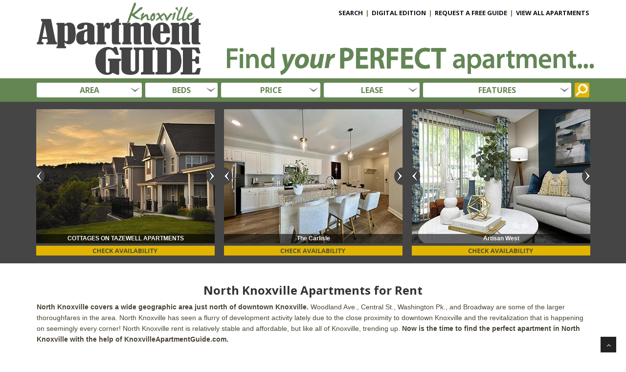

--- FILE ---
content_type: text/html
request_url: https://www.knoxvilleapartmentguide.com/area.asp?area=North%20Knoxville
body_size: 96688
content:
<!DOCTYPE html>
<html lang="en">
<head>

<meta charset="utf-8">
<meta name="viewport" content="width=device-width, initial-scale=1, maximum-scale=1">


<title>Apartments for Rent in North Knoxville, TN | KnoxvilleApartmentGuide.com</title>


<meta name="description" CONTENT="The Knoxville Apartment Guide On Line features a listing of apartments available in the Knoxville, TN area, including prices, features, and locations.">
<meta name="keywords" CONTENT="Knoxville apartments, apartments knoxville, Knoxville apartment, apartment knoxville, Knoxville Apartment Guide, apartment guide, apartment guides,  apartments for rent, Knoxville, guides, guide, listings, TN, tennessee, apartment, renting, rental">


<meta name="distribution" CONTENT="Global">
<meta name="rating" CONTENT="General">
<meta name="revisit-after" CONTENT="15 days">
<meta name="ROBOTS" CONTENT="ALL">
<meta name="author" content="http://www.aimscomputersystems.com" />
<!-- css -->
<link href="css/bootstrap.min.css" rel="stylesheet" />
<link href="css/fancybox/jquery.fancybox.css" rel="stylesheet">
<link href="css/flexslider.css" rel="stylesheet" />
<link href="css/style.css" rel="stylesheet" />
<!-- Theme skin -->
<link href="skins/default.css" rel="stylesheet" />

<link rel="stylesheet" href="css/bootstrap-theme.min.css"> <!-- MOBILE MORE SEARCH OPTIONS -->

<!-- GOOGLE ANALYTICS -->
<!-- Google tag (gtag.js) -->
<script async src="https://www.googletagmanager.com/gtag/js?id=UA-8416353-1"></script>
<script>
  window.dataLayer = window.dataLayer || [];
  function gtag(){dataLayer.push(arguments);}
  gtag('js', new Date());

  gtag('config', 'G-VZ4R61N7KB');
  gtag('config', 'UA-8416353-1');
</script>
<!-- END GOOGLE ANALYTICS -->


<!-- HTML5 shim, for IE6-8 support of HTML5 elements -->
<!--[if lt IE 9]>
      <script src="http://html5shim.googlecode.com/svn/trunk/html5.js"></script>
    <![endif]-->

<!--[if lt IE 9]>
  <meta http-equiv="REFRESH" content="0;url=ie.html">
<![endif]-->

<!-- Facebook Pixel Code -->
<script>
!function(f,b,e,v,n,t,s){if(f.fbq)return;n=f.fbq=function(){n.callMethod?
n.callMethod.apply(n,arguments):n.queue.push(arguments)};if(!f._fbq)f._fbq=n;
n.push=n;n.loaded=!0;n.version='2.0';n.queue=[];t=b.createElement(e);t.async=!0;
t.src=v;s=b.getElementsByTagName(e)[0];s.parentNode.insertBefore(t,s)}(window,
document,'script','https://connect.facebook.net/en_US/fbevents.js');
fbq('init', '843655775799897'); // Insert your pixel ID here.
fbq('track', 'PageView');
</script>
<noscript><img height="1" width="1" style="display:none" src="https://www.facebook.com/tr?id=843655775799897&ev=PageView&noscript=1"/></noscript>
<!-- DO NOT MODIFY -->
<!-- End Facebook Pixel Code -->

</head>
<body>

<div id="wrapper">
	<!-- start header -->
	<header>
        <div class="navbar navbar-default navbar-static-top">
            <div class="container">
                <div class="navbar-header">

<div class="dropdown">
<a href="#" class="dropdown-toggle" data-toggle="dropdown" data-hover="dropdown" data-delay="0" data-close-others="false">
                    <button type="button" class="navbar-toggle" data-toggle="collapse">
                        <span class="icon-bar"></span>
                        <span class="icon-bar"></span>
                        <span class="icon-bar"></span>
                    </button></a>
<ul class="dropdown-menu">
<li><a href="search.asp">SEARCH</a></li>
<li><a href="digital.asp">DIGITAL EDITION</a></li>
<li><a href="request.asp">REQUEST A FREE GUIDE</a></li>
<li><a href="listings.asp">VIEW ALL APARTMENTS</a></li>
</ul>
</div>

                    <a class="navbar-brand" href="index.asp"><img class="navbar-logo" src="img/logo_tag.png" alt="Find your perfect apartment" /><img class="navbar-logoph" src="img/logo-sm.png" alt="Huntsville Apartment Company Logo" /></a> 
                </div>
                <div class="navbar-collapse collapse">
                    <ul class="nav navbar-nav">
                        <li><a href="search.asp">SEARCH</a></li>
						<li><a><font color="#648653">|</font></a></li>
						<li><a href="digital.asp">DIGITAL EDITION</a></li>
						<li><a><font color="#648653">|</font></a></li>
                        <li><a href="request.asp">REQUEST A FREE GUIDE</a></li>
						<li><a><font color="#648653">|</font></a></li>
                        <li><a href="listings.asp">VIEW ALL APARTMENTS</a></li>
                    </ul>
                </div>
            </div>
        </div>
	</header>
	<!-- end header -->

		<!-- SEARCH -->

<div class="flexslider">
<div class="box-bottom"></div>
		<div class="box-bottom">
<div align="center"><img class="navbar-findaptph" src="/img/findyourperfectaptph.png" alt="Find your perfect apartment" /></div>
<div class="container">
<form action="advsearch.asp" method="post">
<table class="searchdesk" border="0" cellpadding="0" cellspacing="0" align="center" width="100%">
<td class="searchhover" style="min-width:55px; border-radius: 3px;">
<section id="searchcontent">
<div style="background-image:url(img/drop_down_arrow.png);background-repeat:no-repeat;background-position:right;"">
<input class="toggle-box" name="toggle-box" id="header1" type="checkbox" >
<label for="header1" class="searchtext">AREA</label>

<div class="searchdropdown" align="left" style="border-radius: 3px;"><font face="Arial,Helvetica,sans-serif" size="2"><b>
<div style="padding-left:4px;"><label><input type=checkbox name="" value=""> All</label></div>
<div style="background-color:#E3E3E3;padding-left:4px;"><label><input type=checkbox name="area1" value="North Knoxville"> North Knoxville</label></div>
<div style="padding-left:4px;"><label><input type=checkbox name="area2" value="South Knoxville"> South Knoxville</label></div>
<div style="background-color:#E3E3E3;padding-left:4px;"><label><input type=checkbox name="area3" value="East Knoxville"> East Knoxville</label></div>
<div style="padding-left:4px;"><label><input type=checkbox name="area4" value="West Knoxville"> West Knoxville</label></div>
<div style="background-color:#E3E3E3;padding-left:4px;"><label><input type=checkbox name="area5" value="UT and Downtown"> UT & Downtown</label></div>
<div style="padding-left:4px;"><label><input type=checkbox name="area6" value="Maryville"> Maryville</label></div>
<div style="background-color:#E3E3E3;padding-left:4px;"><label><input type=checkbox name="area7" value="Oak Ridge"> Oak Ridge</label></div>
<div style="padding-left:4px;"><label><input type=checkbox name="area8" value="Seymour"> Seymour</label></div>
<div style="background-color:#E3E3E3;padding-left:4px;"><label><input type=checkbox name="area9" value="Sevierville"> Sevierville</label></div>
<div style="padding-left:4px;"><label><input type=checkbox name="area10" value="Lenoir City"> Lenoir City</label></div>
<div style="background-color:#E3E3E3;padding-left:4px;"><label><input type=checkbox name="area11" value="Farragut"> Farragut</label></div>
<div style="padding-left:4px;"><label><input type=checkbox name="area12" value="Louisville"> Louisville</label></div>
<div style="background-color:#E3E3E3;padding-left:4px;"><label><input type=checkbox name="area13" value="Alcoa"> Alcoa</label></div>
<div style="padding-left:4px;"><label><input type=checkbox name="area14" value="Maynardville"> Maynardville</label></div>
<div style="background-color:#E3E3E3;padding-left:4px;"><label><input type=checkbox name="area15" value="Halls"> Halls</label></div>
<div style="padding-left:4px;"><label><input type=checkbox name="area16" value="Powell"> Powell</label></div>
<div style="background-color:#E3E3E3;padding-left:4px;"><label><input type=checkbox name="area17" value="Clinton"> Clinton</label></div>
</b></FONT></div>
</div>
</section>
</td>
<td width="7"></td>
<td class="searchhover" style="min-width:38px; border-radius: 3px;">
<section id="searchcontent">
<div style="background-image:url(img/drop_down_arrow.png);background-repeat:no-repeat;background-position:right;"">
<input class="toggle-box" id="header2" type="checkbox" >
<label for="header2" class="searchtext">BEDS</label>
<div class="searchdropdown" align="left" style="border-radius: 3px;"><font face="Arial,Helvetica,sans-serif" size="2"><b>
<div style="padding-left:4px;"><label><input type=radio name="beds" value="Studio"> Studio</label></div>
<div style="background-color:#E3E3E3;padding-left:4px;"><label><input type=radio name="beds" value="1 Bedroom"> 1 Bedroom</label></div>
<div style="padding-left:4px;"><label><input type=radio name="beds" value="2 Bedroom"> 2 Bedroom</label></div>
<div style="background-color:#E3E3E3;padding-left:4px;"><label><input type=radio name="beds" value="3 Bedroom"> 3 Bedroom</label></div>
<div style="padding-left:4px;"><label><input type=radio name="beds" value="4 Bedroom"> 4 Bedroom</label></div>
<div style="background-color:#E3E3E3;padding-left:4px;"><label><input type=radio name="beds" value="5 Bedroom"> 5 Bedroom</label></div>
</b></FONT></div>
</div>
</section>
</td>
<td width="7"></td>
<td class="searchhover" style="min-width:52px; border-radius: 3px;">
<section id="searchcontent">
<div style="background-image:url(img/drop_down_arrow.png);background-repeat:no-repeat;background-position:right;"">
<input class="toggle-box" id="header3" type="checkbox" >
<label for="header3" class="searchtext">PRICE</label>
<div class="searchdropdown" align="left" style="border-radius: 3px;"><font face="Arial,Helvetica,sans-serif" size="2"><b>
<div style="padding-left:4px;"><label><input type=checkbox name="price" value=""> All</label></div>
<div style="background-color:#E3E3E3;padding-left:4px;"><label><input type=checkbox name="price1" value="250-349"> $250-$349</label></div>
<div style="padding-left:4px;"><label><input type=checkbox name="price2" value="350-449"> $350-$449</label></div>
<div style="background-color:#E3E3E3;padding-left:4px;"><label><input type=checkbox name="price3" value="450-549"> $450-$549</label></div>
<div style="padding-left:4px;"><label><input type=checkbox name="price4" value="550-649"> $550-$649</label></div>
<div style="background-color:#E3E3E3;padding-left:4px;"><label><input type=checkbox name="price5" value="650-749"> $650-$749</label></div>
<div style="padding-left:4px;"><label><input type=checkbox name="price6" value="750-849"> $750-$849</label></div>
<div style="background-color:#E3E3E3;padding-left:4px;"><label><input type=checkbox name="price7" value="850-949"> $850-$949</label></div>
<div style="padding-left:4px;"><label><input type=checkbox name="price8" value="950-1049"> $950-$1049</label></div>
<div style="background-color:#E3E3E3;padding-left:4px;"><label><input type=checkbox name="price9" value="1050-1149"> $1050-$1149</label></div>
<div style="padding-left:4px;"><label><input type=checkbox name="price10" value="1150-1249"> $1150-$1249</label></div>
<div style="background-color:#E3E3E3;padding-left:4px;"><label><input type=checkbox name="price11" value="1250-1349"> $1250-$1349</label></div>
<div style="padding-left:4px;"><label><input type=checkbox name="price12" value="1350-1449"> $1350-$1449</label></div>
<div style="background-color:#E3E3E3;padding-left:4px;"><label><input type=checkbox name="price13" value="1450-above"> $1450 & Above</label></div>
</b></FONT></div>
</div>
</section>
</td>
<td width="7"></td>
<td class="searchhover" style="min-width:50px; border-radius: 3px;">
<section id="searchcontent">
<div style="background-image:url(img/drop_down_arrow.png);background-repeat:no-repeat;background-position:right;"">
<input class="toggle-box" id="header4" type="checkbox" >
<label for="header4" class="searchtext">LEASE</label>
<div class="searchdropdown" align="left" style="border-radius: 3px;"><font face="Arial,Helvetica,sans-serif" size="2"><b>
<div style="padding-left:4px;"><label><input type=checkbox name="lease3" value="Yes"> 0-5 Months</label></div>
<div style="background-color:#E3E3E3;padding-left:4px;"><label><input type=checkbox name="lease4" value="Yes"> 6-11 Months</label></div>
<div style="padding-left:4px;"><label><input type=checkbox name="lease5" value="Yes"> 12+ Months</label></div>
<div style="background-color:#E3E3E3;padding-left:4px;"><label><input type=checkbox name="lease1" value="Yes"> Flexible</label></div>
<div style="padding-left:4px;"><label><input type=checkbox name="lease2" value="Yes"> Individual</label></div>
</b></FONT></div>
</div>
</section>
</td>
<td width="7"></td>
<td class="searchhover" style="min-width:65px; border-radius: 3px;">
<section id="searchcontent">
<div style="background-image:url(img/drop_down_arrow.png);background-repeat:no-repeat;background-position:right;"">
<input class="toggle-box" id="header5" type="checkbox" >
<label for="header5" class="searchtext">FEATURES</label>
<div class="searchdropdown" align="left" style="border-radius: 3px;"><font face="Arial,Helvetica,sans-serif" size="2"><b>
<div style="padding-left:4px;"><label><input type=checkbox name="feature1" value="Yes"> Washer/Dryer Connection</label></div>
<div style="background-color:#E3E3E3;padding-left:4px;"><label><input type=checkbox name="feature2" value="Yes"> Washer/Dryer Provided</label></div>
<div style="padding-left:4px;"><label><input type=checkbox name="feature3" value="Yes"> Fireplace</label></div>
<div style="background-color:#E3E3E3;padding-left:4px;"><label><input type=checkbox name="feature4" value="Yes"> Swimming Pool</label></div>
<div style="padding-left:4px;"><label><input type=checkbox name="feature5" value="Yes"> Garages</label></div>
<div style="background-color:#E3E3E3;padding-left:4px;"><label><input type=checkbox name="feature6" value="Yes"> Fitness Center</label></div>
<div style="padding-left:4px;"><label><input type=checkbox name="pets" value="Accepted"> Pets Accepted</label></div>
<div style="background-color:#E3E3E3;padding-left:4px;"><label><input type=checkbox name="feature7" value="Yes"> Handicapped Accessible</label></div>
<div style="padding-left:4px;"><label><input type=checkbox name="feature8" value="Yes"> Furnished</label></div>
<div style="background-color:#E3E3E3;padding-left:4px;"><label><input type=checkbox name="student" value="Yes"> Student Housing</label></div>
<div style="padding-left:4px;"><label><input type=checkbox name="affordable" value="Yes"> Affordable Housing</label></div>
<div style="background-color:#E3E3E3;padding-left:4px;"><label><input type=checkbox name="feature9" value="Yes"> Corporate Housing</label></div>
</b></FONT></div>
</div>
</section>
</td>
<td width="7"></td>
<td width="26"><div style="max-height:30px;"><input type="image" src="img/searchmag.png" style="border-radius: 3px;" alt="Submit" width="30" height="30"></div></td>
</table>

<table class="searchmobile" border="0" cellpadding="0" cellspacing="0" align="center" width=100%>
<tr style="padding-bottom:7px;">
<td class="searchhover" style="min-width:65px; border-radius: 3px;">
<section id="searchcontent">
<input class="toggle-box" id="header6" type="checkbox" >
<label for="header6" class="searchtext">AREA</label>
<div class="searchdropdown" align="left" style="border-radius: 3px;"><font face="Arial,Helvetica,sans-serif" size="2"><b>
<div style="padding-left:4px;"><label><input type=checkbox name="" value=""> All</label></div>
<div style="background-color:#E3E3E3;padding-left:4px;"><label><input type=checkbox name="area1" value="North Knoxville"> North Knoxville</label></div>
<div style="padding-left:4px;"><label><input type=checkbox name="area2" value="South Knoxville"> South Knoxville</label></div>
<div style="background-color:#E3E3E3;padding-left:4px;"><label><input type=checkbox name="area3" value="East Knoxville"> East Knoxville</label></div>
<div style="padding-left:4px;"><label><input type=checkbox name="area4" value="West Knoxville"> West Knoxville</label></div>
<div style="background-color:#E3E3E3;padding-left:4px;"><label><input type=checkbox name="area5" value="UT and Downtown"> UT & Downtown</label></div>
<div style="padding-left:4px;"><label><input type=checkbox name="area6" value="Maryville"> Maryville</label></div>
<div style="background-color:#E3E3E3;padding-left:4px;"><label><input type=checkbox name="area7" value="Oak Ridge"> Oak Ridge</label></div>
<div style="padding-left:4px;"><label><input type=checkbox name="area8" value="Seymour"> Seymour</label></div>
<div style="background-color:#E3E3E3;padding-left:4px;"><label><input type=checkbox name="area9" value="Sevierville"> Sevierville</label></div>
<div style="padding-left:4px;"><label><input type=checkbox name="area10" value="Lenoir City"> Lenoir City</label></div>
<div style="background-color:#E3E3E3;padding-left:4px;"><label><input type=checkbox name="area11" value="Farragut"> Farragut</label></div>
<div style="padding-left:4px;"><label><input type=checkbox name="area12" value="Louisville"> Louisville</label></div>
<div style="background-color:#E3E3E3;padding-left:4px;"><label><input type=checkbox name="area13" value="Alcoa"> Alcoa</label></div>
<div style="padding-left:4px;"><label><input type=checkbox name="area14" value="Maynardville"> Maynardville</label></div>
<div style="background-color:#E3E3E3;padding-left:4px;"><label><input type=checkbox name="area15" value="Halls"> Halls</label></div>
<div style="padding-left:4px;"><label><input type=checkbox name="area16" value="Powell"> Powell</label></div>
<div style="background-color:#E3E3E3;padding-left:4px;"><label><input type=checkbox name="area17" value="Clinton"> Clinton</label></div>
</b></FONT></div>
</section>
</td>
<td width="7"></td>
<td width="26"><div style="max-height:30px;"><input type="image" src="img/searchmag.png" style="border-radius: 3px;" alt="Submit" width="30" height="30"></div></td>
</tr>

<tr>
<td height="7px"></td>
</tr>

<tr>
<td class="searchhovermore" style="min-height:30px; border-radius: 3px;" colspan="3">
<section id="searchcontent">
<input class="toggle-box" id="header7" type="checkbox" >
<label for="header7" class="searchtextmore">MORE SEARCH OPTIONS</label>
<div class="searchdropdown" align="left" style="border-radius: 3px;z-index:800">

<div class="panel-group" id="accordion">

      <div class="panel panel-success">
        <div id="div-link" class="panel-heading" style="text-align:center;">
          <h4 class="panel-title">
            <a class="fill-div" data-toggle="collapse" data-parent="#accordion" href="#accordionOne" style="color:#454545;font-size:15px;">
              BEDS
            </a>
          </h4>
        </div>
        <div id="accordionOne" class="panel-collapse collapse">
          <div class="panel-body">
<div class="searchdropdown" align="left" style="border-radius: 3px;"><font face="Arial,Helvetica,sans-serif" size="2"><b>
<div style="padding-left:4px;"><label><input type=radio name="beds" value="Studio"> Studio</label></div>
<div style="background-color:#E3E3E3;padding-left:4px;"><label><input type=radio name="beds" value="1 Bedroom"> 1 Bedroom</label></div>
<div style="padding-left:4px;"><label><input type=radio name="beds" value="2 Bedroom"> 2 Bedroom</label></div>
<div style="background-color:#E3E3E3;padding-left:4px;"><label><input type=radio name="beds" value="3 Bedroom"> 3 Bedroom</label></div>
<div style="padding-left:4px;"><label><input type=radio name="beds" value="4 Bedroom"> 4 Bedroom</label></div>
<div style="background-color:#E3E3E3;padding-left:4px;"><label><input type=radio name="beds" value="5 Bedroom"> 5 Bedroom</label></div>
</b></FONT></div>
           </div>
        </div>
      </div>

      <div class="panel panel-success">
        <div id="div-link" class="panel-heading" style="text-align:center;">
          <h4 class="panel-title">
            <a class="fill-div" data-toggle="collapse" data-parent="#accordion" href="#accordionTwo" style="color:#454545;font-size:15px;">
              PRICE
            </a>
          </h4>
        </div>
        <div id="accordionTwo" class="panel-collapse collapse">
          <div class="panel-body">
<div class="searchdropdown" align="left" style="border-radius: 3px;"><font face="Arial,Helvetica,sans-serif" size="2"><b>
<div style="padding-left:4px;"><label><input type=checkbox name="price" value=""> All</label></div>
<div style="background-color:#E3E3E3;padding-left:4px;"><label><input type=checkbox name="price1" value="250-349"> $250-$349</label></div>
<div style="padding-left:4px;"><label><input type=checkbox name="price2" value="350-449"> $350-$449</label></div>
<div style="background-color:#E3E3E3;padding-left:4px;"><label><input type=checkbox name="price3" value="450-549"> $450-$549</label></div>
<div style="padding-left:4px;"><label><input type=checkbox name="price4" value="550-649"> $550-$649</label></div>
<div style="background-color:#E3E3E3;padding-left:4px;"><label><input type=checkbox name="price5" value="650-749"> $650-$749</label></div>
<div style="padding-left:4px;"><label><input type=checkbox name="price6" value="750-849"> $750-$849</label></div>
<div style="background-color:#E3E3E3;padding-left:4px;"><label><input type=checkbox name="price7" value="850-949"> $850-$949</label></div>
<div style="padding-left:4px;"><label><input type=checkbox name="price8" value="950-1049"> $950-$1049</label></div>
<div style="background-color:#E3E3E3;padding-left:4px;"><label><input type=checkbox name="price9" value="1050-1149"> $1050-$1149</label></div>
<div style="padding-left:4px;"><label><input type=checkbox name="price10" value="1150-1249"> $1150-$1249</label></div>
<div style="background-color:#E3E3E3;padding-left:4px;"><label><input type=checkbox name="price11" value="1250-1349"> $1250-$1349</label></div>
<div style="padding-left:4px;"><label><input type=checkbox name="price12" value="1350-1449"> $1350-$1449</label></div>
<div style="background-color:#E3E3E3;padding-left:4px;"><label><input type=checkbox name="price13" value="1450-above"> $1450 & Above</label></div>
</b></FONT></div>
      </div>
        </div>
      </div>

      <div class="panel panel-success">
        <div id="div-link" class="panel-heading" style="text-align:center;">
          <h4 class="panel-title">
            <a class="fill-div" data-toggle="collapse" data-parent="#accordion" href="#accordionThree" style="color:#454545;font-size:15px;">
              LEASE
            </a>
          </h4>
        </div>		
        <div id="accordionThree" class="panel-collapse collapse">
          <div class="panel-body">
<div class="searchdropdown" align="left" style="border-radius: 3px;"><font face="Arial,Helvetica,sans-serif" size="2"><b>
<div style="padding-left:4px;"><label><input type=checkbox name="lease3" value="Yes"> 0-5 Months</label></div>
<div style="background-color:#E3E3E3;padding-left:4px;"><label><input type=checkbox name="lease4" value="Yes"> 6-11 Months</label></div>
<div style="padding-left:4px;"><label><input type=checkbox name="lease5" value="Yes"> 12+ Months</label></div>
<div style="background-color:#E3E3E3;padding-left:4px;"><label><input type=checkbox name="lease1" value="Yes"> Flexible</label></div>
<div style="padding-left:4px;"><label><input type=checkbox name="lease2" value="Yes"> Individual</label></div>
</b></FONT></div>
          </div>
        </div>
      </div>

      <div class="panel panel-success">
        <div id="div-link" class="panel-heading" style="text-align:center;">
          <h4 class="panel-title">
            <a class="fill-div" data-toggle="collapse" data-parent="#accordion" href="#accordionFour" style="color:#454545;font-size:15px;">
              FEATURES
            </a>
          </h4>
        </div>		
        <div id="accordionFour" class="panel-collapse collapse">
          <div class="panel-body">
<div class="searchdropdown" align="left" style="border-radius: 3px;"><font face="Arial,Helvetica,sans-serif" size="2"><b>
<div style="padding-left:4px;"><label><input type=checkbox name="feature1" value="Yes"> Washer/Dryer Connection</label></div>
<div style="background-color:#E3E3E3;padding-left:4px;"><label><input type=checkbox name="feature2" value="Yes"> Washer/Dryer Provided</label></div>
<div style="padding-left:4px;"><label><input type=checkbox name="feature3" value="Yes"> Fireplace</label></div>
<div style="background-color:#E3E3E3;padding-left:4px;"><label><input type=checkbox name="feature4" value="Yes"> Swimming Pool</label></div>
<div style="padding-left:4px;"><label><input type=checkbox name="feature5" value="Yes"> Garages</label></div>
<div style="background-color:#E3E3E3;padding-left:4px;"><label><input type=checkbox name="feature6" value="Yes"> Fitness Center</label></div>
<div style="padding-left:4px;"><label><input type=checkbox name="pets" value="Accepted"> Pets Accepted</label></div>
<div style="background-color:#E3E3E3;padding-left:4px;"><label><input type=checkbox name="feature7" value="Yes"> Handicapped Accessible</label></div>
<div style="padding-left:4px;"><label><input type=checkbox name="feature8" value="Yes"> Furnished</label></div>
<div style="background-color:#E3E3E3;padding-left:4px;"><label><input type=checkbox name="student" value="Yes"> Student Housing</label></div>
<div style="padding-left:4px;"><label><input type=checkbox name="affordable" value="Yes"> Affordable Housing</label></div>
<div style="background-color:#E3E3E3;padding-left:4px;"><label><input type=checkbox name="feature9" value="Yes"> Corporate Housing</label></div>
</b></FONT></div>
          </div>
        </div>
      </div>

   </div>

</div>
</section>
</td>
</tr>
</table> 
</form>
	</div>
</div>
<div class="box-bottom"></div>
</div>

		<!-- end SEARCH -->



	<section id="content" class="list-desk" style="background:#454545;">
	<div class="box-slideshowcells" align="center" style="padding-bottom:10px;margin-top:5px;">							
		<div class="box-cell1-list">
			<iframe src="slideshow_cell1_list.asp" width="365" height="299" scrolling="No" frameborder="No"></iframe>
		</div>

		<div class="box-cell2-list">
			<iframe src="slideshow_cell2_list.asp" width="365" height="299" scrolling="No" frameborder="No"></iframe>
		</div>

		<div class="box-cell3-list">
			<iframe src="slideshow_cell3_list.asp" width="365" height="299" scrolling="No" frameborder="No"></iframe>
		</div>
	</div>
	</section>



	<div class="container">
<div align="center"><br><font face="Arial" color="#48432F">
<h1 style="font-size:24px">
North Knoxville

Apartments for Rent</h1>


<p align="left"><b>North Knoxville covers a wide geographic area just north of downtown Knoxville.</b>  Woodland Ave., Central St., Washington Pk., and Broadway are some of the larger thoroughfares in the area. North Knoxville has seen a flurry of development activity lately due to the close proximity to downtown Knoxville and the revitalization that is happening on seemingly every corner!  North Knoxville rent is relatively stable and affordable, but like all of Knoxville, trending up. <b>Now is the time to find the perfect apartment in North Knoxville with the help of KnoxvilleApartmentGuide.com.</b></p>


</font>
<br><font face="Arial" size="2"><a href="listings.asp" style="text-decoration:none;font-weight:800;">VIEW ALL</a> | <a href="area.asp?area=North Knoxville">North Knoxville</a> | <a href="area.asp?area=South Knoxville">South Knoxville</a> | <a href="area.asp?area=East Knoxville">East Knoxville</a> | <a href="area.asp?area=West Knoxville">West Knoxville</a> | <a href="area.asp?area=UT%20and%20Downtown">UT & Downtown</a> | <a href="area.asp?area=Maryville">Maryville</a> | <a href="area.asp?area=Oak Ridge">Oak Ridge</a> | <a href="area.asp?area=Seymour">Seymour</a> | <a href="area.asp?area=Sevierville">Sevierville</a> | <a href="area.asp?area=Lenoir City">Lenoir City</a> | <a href="area.asp?area=Farragut">Farragut</a> | <a href="area.asp?area=Louisville">Louisville</a> | <a href="area.asp?area=Alcoa">Alcoa</a> | <a href="area.asp?area=Maynardville">Maynardville</a> | <a href="area.asp?area=Halls">Halls</a> | <a href="area.asp?area=Powell">Powell</a> | <a href="area.asp?area=Clinton">Clinton</a></font></div>
<table width="100%">
<td class="recordcount"><br></td>
<td align="center" height="39">


<div align="center"><b>43&nbsp;results<br></b></div>


</td>
<td class="list-desk" align="right" valign="bottom" width="210" height="39">
<a href="area.asp?area=North Knoxville"><img src="img/listviewbutton.png" height="30" /></a> &nbsp;<a href="areamap.asp?area=North Knoxville"><img src="img/mapviewbutton.png" height="30" /></a>
</td>
</table>

<div style="margin-left:-27px;">
<ul class="favlist">

<!-- XXXXXXX SPOTLIGHT PROPERTY XXXXXXX -->


<div style="background-color:#454545;width:100%;padding-left:20px;padding-right:20px">

<div align="center"><b><font color="#FFFFFF">FEATURED APARTMENT COMMUNITY</font></b></div>
<table class="list-desk" border="0" cellpadding="0" cellspacing="0" align="center" width="100%">
<td valign="top" width="171">

<a href="property.asp?ap=Farragut Junction"><img src="/img/gold640x480/farragutjunction_gold.jpg" width="100%" border="0"></a>
<div id="div-link" style="height:22px;background:#454545;text-align:center;font-weight:bold;color:#fff;"><a href="property.asp?ap=Farragut Junction" class="fill-div">

<font color="#ffffff">25 PHOTOS</font>

</a></div>

</td>




<td valign="top">
<div id="div-link" style="background-color:#648653;padding:5px 10px 5px 10px;">
<div id="div-link"><table cellpadding="0" cellspacing="0" border="0" width="100%">
<td align="left" valign="top"><a name="Farragut Junction"></a><a class="fill-div" href="property.asp?ap=Farragut Junction"><span style="font-weight:700;font-size: 12pt;color:#FFFFFF;">Farragut Junction</span></a><a class="fill-div" href="property.asp?ap=Farragut Junction"><span style="display:inline; font-weight:bold;color:#FFFFFF;" align="right">BRAND NEW IN FARRAGUT!</span></a></td>
<td align="right" valign="top" width="200">

<div id="div-link" class="aptavaillist" style="width:205px;height:39px;padding:6px;border-radius:4px;" align="center"><a href="checkavailability.asp?ap=Farragut Junction" onclick="_gaq.push(['_trackEvent','Check Availability','Farragut Junction','List Page']);" data-rel="lightcase" class="btn-medium-list btn-warning fill-div">CHECK&nbsp;AVAILABILITY</a></div>

</td>
</table></div>
</div>



<div style="padding:5px 0px 0px 10px;font-weight:bold;">
<table cellpadding="0" cellspacing="0" border="0">
<td align="left" valign="top">
<div id="div-link" style="font-weight:bold;">
<a class="fill-div" href="property.asp?ap=Farragut Junction"><font color="#FFFFFF">

1
 - 

3 Bed
 | 

$1575 - 

$2200
</font></a>
</div>
</td>
<td align="right" valign="top" style="padding-left:10px">

<a href="specials.asp?ap=Farragut Junction" onclick="_gaq.push(['_trackEvent','Move-In-Special','Farragut Junction','List Page']);" data-rel="lightcase"><img src="img/icons/specials.png" /></a>

</td>
</table>
<hr class="solidlinedark">
</div>

<div style="padding:0px 0px 0px 10px;font-weight:bold;">
<table cellpadding="0" cellspacing="0" border="0" width="100%">
<td align="left" valign="top" height="50">
<a href="property.asp?ap=Farragut Junction#map" style="text-decoration:none;"><font color="#FFFFFF">
13120 Royal Palm Way<br>
Farragut, TN&nbsp;37934
</font></a>
</td>
<td align="right" valign="top">

<table cellpadding="0" cellspacing="0" border="0">
<td height="50"><div id="div-link" style="width:80px" align="center"><a class="fill-div" href="property.asp?ap=Farragut Junction#checkavail"><img src="img/call.png" height="38" /></a></div></td>
<td class="divider"></td>
<td height="50"><div id="div-link" style="width:80px" align="center"><a class="fill-div" href="property.asp?ap=Farragut Junction#map"><img src="img/map.png" height="38" /></a></div></td>
<!-- <td class="divider"></td>


<td height="50"><div id="div-link" style="width:80px" align="center"><a class="fill-div"><li id="Farragut Junction">Farragut Junction</li></a></div></td> --> 





</table>

</td>
</table>
<hr class="solidlinedark">
</div>
</td>
</table>


<table class="list-mobile" border="0" cellpadding="0" cellspacing="0" align="center" width="100%">
<tr>
<td valign="top">
<div id="div-link" style="background-color: #648653;padding:5px 10px 5px 10px; text-align:center;">
<a name="Farragut Junction"></a><a class="fill-div" href="property.asp?ap=Farragut Junction"><span style="font-weight:700;font-size: 12pt;color:#FFFFFF;">Farragut Junction</span></a>
<!-- <br><table cellpadding="0" cellspacing="0" border="0" width="100%">
<td align=left valign=top><span style="font-weight:bold;color:#D3D3D3;">West Knoxville &nbsp; Farragut &nbsp; </span></td>
<td align="right" valign=top><span style="display:inline; font-weight:bold;color:#D3D3D3;" align="right">BRAND NEW IN FARRAGUT!</span></td>
</table> -->
</div>

<a href="property.asp?ap=Farragut Junction"><img style="padding-top:3px;" src="/img/gold640x480/farragutjunction_gold.jpg" width="100%" border="0"></a>
<div id="div-link" class="aptavaillist" align="center"><a href="checkavailability.asp?ap=Farragut Junction" onclick="_gaq.push(['_trackEvent','Check Availability','Farragut Junction','List Page']);" data-rel="lightcase" class="btn-medium-list btn-warning fill-div">CHECK&nbsp;AVAILABILITY</a></div>

</td>
</tr>

<tr>
<td valign="top">

<div style="padding:5px 10px 5px 10px;font-weight:bold;color:#FFFFFF" align="center">
13120 Royal Palm Way<br>
Farragut, TN&nbsp;37934
<hr class="solidlinedark">

<!-- <table cellpadding="0" cellspacing="0" border="0" align="center" width="100%">
<td width="34%"><div id="div-link" style="width:100%" align="center"><a class="fill-div" href="tel:865.329.6220"><img src="img/call.png" height="50" /></a></div></td>
<td class="divider"></td>
<td width="34%"><div id="div-link" style="width:100%" align="center"><a class="fill-div" href="property.asp?ap=Farragut Junction#mapmob"><img src="img/map.png" height="50" /></a></div></td>
<td class="divider"></td>
<td width="34%"><div id="div-link" style="width:100%" align="center"><a class="fill-div"><li id="Farragut Junction">Farragut Junction</li></a></div></td>
</table> -->
<table cellpadding="0" cellspacing="0" border="0" align="center" width="100%">
<td width="50%"><div id="div-link" style="width:100%" align="center"><a class="fill-div" href="tel:865.329.6220" onclick="_gaq.push(['_trackEvent','Phone Call','Farragut Junction','List Page']);"><img src="img/call.png" height="50" /></a></div></td>
<td class="divider"></td>
<td width="50%"><div id="div-link" style="width:100%" align="center"><a class="fill-div" href="property.asp?ap=Farragut Junction#mapmob"><img src="img/map.png" height="50" /></a></div></td>
</table>



<hr class="solidlinedark">

1
 - 

3 Bed
 | 

$1575 - 

$2200
&nbsp; 

<a href="specials.asp?ap=Farragut Junction" data-rel="lightcase"><img src="img/icons/specials_mobile.png" /></a>

</div>
</td>
</tr>
</table>
</div>
<br>


<!-- XXXXXXX END SPOTLIGHT PROPERTY XXXXXXX -->



<table class="list-desk" border="0" cellpadding="0" cellspacing="0" align="center" width="100%">
<td valign="top" width="171">

<a href="property.asp?ap=COTTAGES ON TAZEWELL APARTMENTS"><img src="/img/gold640x480/cottages_gold.jpg" width="100%" border="0"></a>
<div id="div-link" style="height:22px;background:#454545;text-align:center;font-weight:bold;color:#fff;"><a href="property.asp?ap=COTTAGES ON TAZEWELL APARTMENTS" class="fill-div">

<font color="#ffffff">34 PHOTOS</font>

</a></div>

</td>




<td valign="top">
<div id="div-link" style="background-color:#648653;padding:5px 10px 5px 10px;">
<div id="div-link"><table cellpadding="0" cellspacing="0" border="0" width="100%">
<td align="left" valign="top"><a name="COTTAGES ON TAZEWELL APARTMENTS"></a><a class="fill-div" href="property.asp?ap=COTTAGES ON TAZEWELL APARTMENTS"><span style="font-weight:700;font-size: 12pt;color:#FFFFFF;">COTTAGES ON TAZEWELL APARTMENTS</span></a><a class="fill-div" href="property.asp?ap=COTTAGES ON TAZEWELL APARTMENTS"><span style="display:inline; font-weight:bold;color:#D3D3D3;" align="right">Now Leasing!</span></a></td>
<td align="right" valign="top" width="200">

<div id="div-link" class="aptavaillist" style="width:205px;height:39px;padding:6px;border-radius:4px;" align="center"><a href="checkavailability.asp?ap=COTTAGES ON TAZEWELL APARTMENTS" onclick="_gaq.push(['_trackEvent','Check Availability','COTTAGES ON TAZEWELL APARTMENTS','List Page']);" data-rel="lightcase" class="btn-medium-list btn-warning fill-div">CHECK&nbsp;AVAILABILITY</a></div>

</td>
</table></div>
</div>



<div style="padding:5px 0px 0px 10px;font-weight:bold;">
<table cellpadding="0" cellspacing="0" border="0">
<td align="left" valign="top">
<div id="div-link" style="font-weight:bold;">
<a class="fill-div" href="property.asp?ap=COTTAGES ON TAZEWELL APARTMENTS"><font color="#666666">

Studio
 - 

3 Bed
 | 

Call
 - 

$1415
</font></a>
</div>
</td>
<td align="right" valign="top" style="padding-left:10px">

&nbsp;

</td>
</table>
<hr class="solidlinedark">
</div>

<div style="padding:0px 0px 0px 10px;font-weight:bold;">
<table cellpadding="0" cellspacing="0" border="0" width="100%">
<td align="left" valign="top" height="50">
<a href="property.asp?ap=COTTAGES ON TAZEWELL APARTMENTS#map" style="text-decoration:none;"><font color="#666666">
5000 Tazewell Pike<br>
Knoxville, TN&nbsp;37918
</font></a>
</td>
<td align="right" valign="top">

<table cellpadding="0" cellspacing="0" border="0">
<td height="50"><div id="div-link" style="width:80px" align="center"><a class="fill-div" href="property.asp?ap=COTTAGES ON TAZEWELL APARTMENTS#checkavail"><img src="img/call.png" height="38" /></a></div></td>
<td class="divider"></td>
<td height="50"><div id="div-link" style="width:80px" align="center"><a class="fill-div" href="property.asp?ap=COTTAGES ON TAZEWELL APARTMENTS#map"><img src="img/map.png" height="38" /></a></div></td>
<!-- <td class="divider"></td>


<td height="50"><div id="div-link" style="width:80px" align="center"><a class="fill-div"><li id="COTTAGES ON TAZEWELL APARTMENTS">COTTAGES ON TAZEWELL APARTMENTS</li></a></div></td> --> 





</table>

</td>
</table>
<hr class="solidlinedark">
</div>
</td>
</table>


<table class="list-mobile" border="0" cellpadding="0" cellspacing="0" align="center" width="100%">
<tr>
<td valign="top">
<div id="div-link" style="background-color: #648653;padding:5px 10px 5px 10px; text-align:center;">
<a name="COTTAGES ON TAZEWELL APARTMENTS"></a><a class="fill-div" href="property.asp?ap=COTTAGES ON TAZEWELL APARTMENTS"><span style="font-weight:700;font-size: 12pt;color:#FFFFFF;">COTTAGES ON TAZEWELL APARTMENTS</span></a>
<!-- <br><table cellpadding="0" cellspacing="0" border="0" width="100%">
<td align=left valign=top><span style="font-weight:bold;color:#D3D3D3;">North Knoxville &nbsp; East Knoxville &nbsp; </span></td>
<td align="right" valign=top><span style="display:inline; font-weight:bold;color:#D3D3D3;" align="right">Now Leasing!</span></td>
</table> -->
</div>

<a href="property.asp?ap=COTTAGES ON TAZEWELL APARTMENTS"><img style="padding-top:3px;" src="/img/gold640x480/cottages_gold.jpg" width="100%" border="0"></a>
<div id="div-link" class="aptavaillist" align="center"><a href="checkavailability.asp?ap=COTTAGES ON TAZEWELL APARTMENTS" onclick="_gaq.push(['_trackEvent','Check Availability','COTTAGES ON TAZEWELL APARTMENTS','List Page']);" data-rel="lightcase" class="btn-medium-list btn-warning fill-div">CHECK&nbsp;AVAILABILITY</a></div>

</td>
</tr>

<tr>
<td valign="top">

<div style="padding:5px 10px 5px 10px;font-weight:bold;" align="center">
5000 Tazewell Pike<br>
Knoxville, TN&nbsp;37918
<hr class="solidlinedark">

<!-- <table cellpadding="0" cellspacing="0" border="0" align="center" width="100%">
<td width="34%"><div id="div-link" style="width:100%" align="center"><a class="fill-div" href="tel:865.999.0866"><img src="img/call.png" height="50" /></a></div></td>
<td class="divider"></td>
<td width="34%"><div id="div-link" style="width:100%" align="center"><a class="fill-div" href="property.asp?ap=COTTAGES ON TAZEWELL APARTMENTS#mapmob"><img src="img/map.png" height="50" /></a></div></td>
<td class="divider"></td>
<td width="34%"><div id="div-link" style="width:100%" align="center"><a class="fill-div"><li id="COTTAGES ON TAZEWELL APARTMENTS">COTTAGES ON TAZEWELL APARTMENTS</li></a></div></td>
</table> -->
<table cellpadding="0" cellspacing="0" border="0" align="center" width="100%">
<td width="50%"><div id="div-link" style="width:100%" align="center"><a class="fill-div" href="tel:865.999.0866" onclick="_gaq.push(['_trackEvent','Phone Call','COTTAGES ON TAZEWELL APARTMENTS','List Page']);"><img src="img/call.png" height="50" /></a></div></td>
<td class="divider"></td>
<td width="50%"><div id="div-link" style="width:100%" align="center"><a class="fill-div" href="property.asp?ap=COTTAGES ON TAZEWELL APARTMENTS#mapmob"><img src="img/map.png" height="50" /></a></div></td>
</table>



<hr class="solidlinedark">

Studio
 - 

3 Bed
 | 

Call
 - 

$1415
&nbsp; 

&nbsp;

</div>
</td>
</tr>
</table>

<br>



<table class="list-desk" border="0" cellpadding="0" cellspacing="0" align="center" width="100%">
<td valign="top" width="171">

<a href="property.asp?ap=CARRIAGE HILL APARTMENTS"><img src="/img/gold640x480/carriagehill_silver.jpg" width="100%" border="0"></a>
<div id="div-link" style="height:22px;background:#454545;text-align:center;font-weight:bold;color:#fff;"><a href="property.asp?ap=CARRIAGE HILL APARTMENTS" class="fill-div">

<font color="#ffffff">5 PHOTOS</font>

</a></div>

</td>




<td valign="top">
<div id="div-link" style="background-color:#648653;padding:5px 10px 5px 10px;">
<div id="div-link"><table cellpadding="0" cellspacing="0" border="0" width="100%">
<td align="left" valign="top"><a name="CARRIAGE HILL APARTMENTS"></a><a class="fill-div" href="property.asp?ap=CARRIAGE HILL APARTMENTS"><span style="font-weight:700;font-size: 12pt;color:#FFFFFF;">CARRIAGE HILL APARTMENTS</span></a><a class="fill-div" href="property.asp?ap=CARRIAGE HILL APARTMENTS"><span style="display:inline; font-weight:bold;color:#D3D3D3;" align="right"></span></a></td>
<td align="right" valign="top" width="200">

<div id="div-link" class="aptavaillist" style="width:205px;height:39px;padding:6px;border-radius:4px;" align="center"><a href="checkavailability.asp?ap=CARRIAGE HILL APARTMENTS" onclick="_gaq.push(['_trackEvent','Check Availability','CARRIAGE HILL APARTMENTS','List Page']);" data-rel="lightcase" class="btn-medium-list btn-warning fill-div">CHECK&nbsp;AVAILABILITY</a></div>

</td>
</table></div>
</div>



<div style="padding:5px 0px 0px 10px;font-weight:bold;">
<table cellpadding="0" cellspacing="0" border="0">
<td align="left" valign="top">
<div id="div-link" style="font-weight:bold;">
<a class="fill-div" href="property.asp?ap=CARRIAGE HILL APARTMENTS"><font color="#666666">

2
 - 

2 Bed
 | 

$1165 - 

$1165
</font></a>
</div>
</td>
<td align="right" valign="top" style="padding-left:10px">

&nbsp;

</td>
</table>
<hr class="solidlinedark">
</div>

<div style="padding:0px 0px 0px 10px;font-weight:bold;">
<table cellpadding="0" cellspacing="0" border="0" width="100%">
<td align="left" valign="top" height="50">
<a href="property.asp?ap=CARRIAGE HILL APARTMENTS#map" style="text-decoration:none;"><font color="#666666">
2130 Wilson Road<br>
Knoxville, TN&nbsp;37912 
</font></a>
</td>
<td align="right" valign="top">

<table cellpadding="0" cellspacing="0" border="0">
<td height="50"><div id="div-link" style="width:80px" align="center"><a class="fill-div" href="property.asp?ap=CARRIAGE HILL APARTMENTS#checkavail"><img src="img/call.png" height="38" /></a></div></td>
<td class="divider"></td>
<td height="50"><div id="div-link" style="width:80px" align="center"><a class="fill-div" href="property.asp?ap=CARRIAGE HILL APARTMENTS#map"><img src="img/map.png" height="38" /></a></div></td>
<!-- <td class="divider"></td>


<td height="50"><div id="div-link" style="width:80px" align="center"><a class="fill-div"><li id="CARRIAGE HILL APARTMENTS">CARRIAGE HILL APARTMENTS</li></a></div></td> --> 





</table>

</td>
</table>
<hr class="solidlinedark">
</div>
</td>
</table>


<table class="list-mobile" border="0" cellpadding="0" cellspacing="0" align="center" width="100%">
<tr>
<td valign="top">
<div id="div-link" style="background-color: #648653;padding:5px 10px 5px 10px; text-align:center;">
<a name="CARRIAGE HILL APARTMENTS"></a><a class="fill-div" href="property.asp?ap=CARRIAGE HILL APARTMENTS"><span style="font-weight:700;font-size: 12pt;color:#FFFFFF;">CARRIAGE HILL APARTMENTS</span></a>
<!-- <br><table cellpadding="0" cellspacing="0" border="0" width="100%">
<td align=left valign=top><span style="font-weight:bold;color:#D3D3D3;">North Knoxville &nbsp;  &nbsp; </span></td>
<td align="right" valign=top><span style="display:inline; font-weight:bold;color:#D3D3D3;" align="right"></span></td>
</table> -->
</div>

<a href="property.asp?ap=CARRIAGE HILL APARTMENTS"><img style="padding-top:3px;" src="/img/gold640x480/carriagehill_silver.jpg" width="100%" border="0"></a>
<div id="div-link" class="aptavaillist" align="center"><a href="checkavailability.asp?ap=CARRIAGE HILL APARTMENTS" onclick="_gaq.push(['_trackEvent','Check Availability','CARRIAGE HILL APARTMENTS','List Page']);" data-rel="lightcase" class="btn-medium-list btn-warning fill-div">CHECK&nbsp;AVAILABILITY</a></div>

</td>
</tr>

<tr>
<td valign="top">

<div style="padding:5px 10px 5px 10px;font-weight:bold;" align="center">
2130 Wilson Road<br>
Knoxville, TN&nbsp;37912 
<hr class="solidlinedark">

<!-- <table cellpadding="0" cellspacing="0" border="0" align="center" width="100%">
<td width="34%"><div id="div-link" style="width:100%" align="center"><a class="fill-div" href="tel:865.684.4029"><img src="img/call.png" height="50" /></a></div></td>
<td class="divider"></td>
<td width="34%"><div id="div-link" style="width:100%" align="center"><a class="fill-div" href="property.asp?ap=CARRIAGE HILL APARTMENTS#mapmob"><img src="img/map.png" height="50" /></a></div></td>
<td class="divider"></td>
<td width="34%"><div id="div-link" style="width:100%" align="center"><a class="fill-div"><li id="CARRIAGE HILL APARTMENTS">CARRIAGE HILL APARTMENTS</li></a></div></td>
</table> -->
<table cellpadding="0" cellspacing="0" border="0" align="center" width="100%">
<td width="50%"><div id="div-link" style="width:100%" align="center"><a class="fill-div" href="tel:865.684.4029" onclick="_gaq.push(['_trackEvent','Phone Call','CARRIAGE HILL APARTMENTS','List Page']);"><img src="img/call.png" height="50" /></a></div></td>
<td class="divider"></td>
<td width="50%"><div id="div-link" style="width:100%" align="center"><a class="fill-div" href="property.asp?ap=CARRIAGE HILL APARTMENTS#mapmob"><img src="img/map.png" height="50" /></a></div></td>
</table>



<hr class="solidlinedark">

2
 - 

2 Bed
 | 

$1165 - 

$1165
&nbsp; 

&nbsp;

</div>
</td>
</tr>
</table>

<br>



<table class="list-desk" border="0" cellpadding="0" cellspacing="0" align="center" width="100%">
<td valign="top" width="171">

<a href="property.asp?ap=VINTAGE AT EMORY ROAD APARTMENTS"><img src="/img/gold640x480/vintage_emory_gold.jpg" width="100%" border="0"></a>
<div id="div-link" style="height:22px;background:#454545;text-align:center;font-weight:bold;color:#fff;"><a href="property.asp?ap=VINTAGE AT EMORY ROAD APARTMENTS" class="fill-div">

<font color="#ffffff">36 PHOTOS</font>

</a></div>

</td>




<td valign="top">
<div id="div-link" style="background-color:#648653;padding:5px 10px 5px 10px;">
<div id="div-link"><table cellpadding="0" cellspacing="0" border="0" width="100%">
<td align="left" valign="top"><a name="VINTAGE AT EMORY ROAD APARTMENTS"></a><a class="fill-div" href="property.asp?ap=VINTAGE AT EMORY ROAD APARTMENTS"><span style="font-weight:700;font-size: 12pt;color:#FFFFFF;">VINTAGE AT EMORY ROAD APARTMENTS</span></a><a class="fill-div" href="property.asp?ap=VINTAGE AT EMORY ROAD APARTMENTS"><span style="display:inline; font-weight:bold;color:#D3D3D3;" align="right"></span></a></td>
<td align="right" valign="top" width="200">

<div id="div-link" class="aptavaillist" style="width:205px;height:39px;padding:6px;border-radius:4px;" align="center"><a href="checkavailability.asp?ap=VINTAGE AT EMORY ROAD APARTMENTS" onclick="_gaq.push(['_trackEvent','Check Availability','VINTAGE AT EMORY ROAD APARTMENTS','List Page']);" data-rel="lightcase" class="btn-medium-list btn-warning fill-div">CHECK&nbsp;AVAILABILITY</a></div>

</td>
</table></div>
</div>



<div style="padding:5px 0px 0px 10px;font-weight:bold;">
<table cellpadding="0" cellspacing="0" border="0">
<td align="left" valign="top">
<div id="div-link" style="font-weight:bold;">
<a class="fill-div" href="property.asp?ap=VINTAGE AT EMORY ROAD APARTMENTS"><font color="#666666">

1
 - 

3 Bed
 | 

$1653 - 

Call

</font></a>
</div>
</td>
<td align="right" valign="top" style="padding-left:10px">

&nbsp;

</td>
</table>
<hr class="solidlinedark">
</div>

<div style="padding:0px 0px 0px 10px;font-weight:bold;">
<table cellpadding="0" cellspacing="0" border="0" width="100%">
<td align="left" valign="top" height="50">
<a href="property.asp?ap=VINTAGE AT EMORY ROAD APARTMENTS#map" style="text-decoration:none;"><font color="#666666">
7401 Vintage Pointe Way<br>
Powell, TN&nbsp;37849
</font></a>
</td>
<td align="right" valign="top">

<table cellpadding="0" cellspacing="0" border="0">
<td height="50"><div id="div-link" style="width:80px" align="center"><a class="fill-div" href="property.asp?ap=VINTAGE AT EMORY ROAD APARTMENTS#checkavail"><img src="img/call.png" height="38" /></a></div></td>
<td class="divider"></td>
<td height="50"><div id="div-link" style="width:80px" align="center"><a class="fill-div" href="property.asp?ap=VINTAGE AT EMORY ROAD APARTMENTS#map"><img src="img/map.png" height="38" /></a></div></td>
<!-- <td class="divider"></td>


<td height="50"><div id="div-link" style="width:80px" align="center"><a class="fill-div"><li id="VINTAGE AT EMORY ROAD APARTMENTS">VINTAGE AT EMORY ROAD APARTMENTS</li></a></div></td> --> 





</table>

</td>
</table>
<hr class="solidlinedark">
</div>
</td>
</table>


<table class="list-mobile" border="0" cellpadding="0" cellspacing="0" align="center" width="100%">
<tr>
<td valign="top">
<div id="div-link" style="background-color: #648653;padding:5px 10px 5px 10px; text-align:center;">
<a name="VINTAGE AT EMORY ROAD APARTMENTS"></a><a class="fill-div" href="property.asp?ap=VINTAGE AT EMORY ROAD APARTMENTS"><span style="font-weight:700;font-size: 12pt;color:#FFFFFF;">VINTAGE AT EMORY ROAD APARTMENTS</span></a>
<!-- <br><table cellpadding="0" cellspacing="0" border="0" width="100%">
<td align=left valign=top><span style="font-weight:bold;color:#D3D3D3;">North Knoxville &nbsp; Powell &nbsp; </span></td>
<td align="right" valign=top><span style="display:inline; font-weight:bold;color:#D3D3D3;" align="right"></span></td>
</table> -->
</div>

<a href="property.asp?ap=VINTAGE AT EMORY ROAD APARTMENTS"><img style="padding-top:3px;" src="/img/gold640x480/vintage_emory_gold.jpg" width="100%" border="0"></a>
<div id="div-link" class="aptavaillist" align="center"><a href="checkavailability.asp?ap=VINTAGE AT EMORY ROAD APARTMENTS" onclick="_gaq.push(['_trackEvent','Check Availability','VINTAGE AT EMORY ROAD APARTMENTS','List Page']);" data-rel="lightcase" class="btn-medium-list btn-warning fill-div">CHECK&nbsp;AVAILABILITY</a></div>

</td>
</tr>

<tr>
<td valign="top">

<div style="padding:5px 10px 5px 10px;font-weight:bold;" align="center">
7401 Vintage Pointe Way<br>
Powell, TN&nbsp;37849
<hr class="solidlinedark">

<!-- <table cellpadding="0" cellspacing="0" border="0" align="center" width="100%">
<td width="34%"><div id="div-link" style="width:100%" align="center"><a class="fill-div" href="tel:865.622.6009"><img src="img/call.png" height="50" /></a></div></td>
<td class="divider"></td>
<td width="34%"><div id="div-link" style="width:100%" align="center"><a class="fill-div" href="property.asp?ap=VINTAGE AT EMORY ROAD APARTMENTS#mapmob"><img src="img/map.png" height="50" /></a></div></td>
<td class="divider"></td>
<td width="34%"><div id="div-link" style="width:100%" align="center"><a class="fill-div"><li id="VINTAGE AT EMORY ROAD APARTMENTS">VINTAGE AT EMORY ROAD APARTMENTS</li></a></div></td>
</table> -->
<table cellpadding="0" cellspacing="0" border="0" align="center" width="100%">
<td width="50%"><div id="div-link" style="width:100%" align="center"><a class="fill-div" href="tel:865.622.6009" onclick="_gaq.push(['_trackEvent','Phone Call','VINTAGE AT EMORY ROAD APARTMENTS','List Page']);"><img src="img/call.png" height="50" /></a></div></td>
<td class="divider"></td>
<td width="50%"><div id="div-link" style="width:100%" align="center"><a class="fill-div" href="property.asp?ap=VINTAGE AT EMORY ROAD APARTMENTS#mapmob"><img src="img/map.png" height="50" /></a></div></td>
</table>



<hr class="solidlinedark">

1
 - 

3 Bed
 | 

$1653 - 

Call

&nbsp; 

&nbsp;

</div>
</td>
</tr>
</table>

<br>



<table class="list-desk" border="0" cellpadding="0" cellspacing="0" align="center" width="100%">
<td valign="top" width="171">

<a href="property.asp?ap=VILLAGE APARTMENTS"><img src="/img/gold640x480/village_silver.jpg" width="100%" border="0"></a>
<div id="div-link" style="height:22px;background:#454545;text-align:center;font-weight:bold;color:#fff;"><a href="property.asp?ap=VILLAGE APARTMENTS" class="fill-div">

<font color="#ffffff">9 PHOTOS</font>

</a></div>

</td>




<td valign="top">
<div id="div-link" style="background-color:#648653;padding:5px 10px 5px 10px;">
<div id="div-link"><table cellpadding="0" cellspacing="0" border="0" width="100%">
<td align="left" valign="top"><a name="VILLAGE APARTMENTS"></a><a class="fill-div" href="property.asp?ap=VILLAGE APARTMENTS"><span style="font-weight:700;font-size: 12pt;color:#FFFFFF;">VILLAGE APARTMENTS</span></a><a class="fill-div" href="property.asp?ap=VILLAGE APARTMENTS"><span style="display:inline; font-weight:bold;color:#D3D3D3;" align="right"></span></a></td>
<td align="right" valign="top" width="200">

<div id="div-link" class="aptavaillist" style="width:205px;height:39px;padding:6px;border-radius:4px;" align="center"><a href="checkavailability.asp?ap=VILLAGE APARTMENTS" onclick="_gaq.push(['_trackEvent','Check Availability','VILLAGE APARTMENTS','List Page']);" data-rel="lightcase" class="btn-medium-list btn-warning fill-div">CHECK&nbsp;AVAILABILITY</a></div>

</td>
</table></div>
</div>



<div style="padding:5px 0px 0px 10px;font-weight:bold;">
<table cellpadding="0" cellspacing="0" border="0">
<td align="left" valign="top">
<div id="div-link" style="font-weight:bold;">
<a class="fill-div" href="property.asp?ap=VILLAGE APARTMENTS"><font color="#666666">

1
 - 

2 Bed
 | 

$875 - 

$975
</font></a>
</div>
</td>
<td align="right" valign="top" style="padding-left:10px">

<a href="specials.asp?ap=VILLAGE APARTMENTS" onclick="_gaq.push(['_trackEvent','Move-In-Special','VILLAGE APARTMENTS','List Page']);" data-rel="lightcase"><img src="img/icons/specials.png" /></a>

</td>
</table>
<hr class="solidlinedark">
</div>

<div style="padding:0px 0px 0px 10px;font-weight:bold;">
<table cellpadding="0" cellspacing="0" border="0" width="100%">
<td align="left" valign="top" height="50">
<a href="property.asp?ap=VILLAGE APARTMENTS#map" style="text-decoration:none;"><font color="#666666">
5518 Peyton Place<br>
Knoxville, TN&nbsp;37918
</font></a>
</td>
<td align="right" valign="top">

<table cellpadding="0" cellspacing="0" border="0">
<td height="50"><div id="div-link" style="width:80px" align="center"><a class="fill-div" href="property.asp?ap=VILLAGE APARTMENTS#checkavail"><img src="img/call.png" height="38" /></a></div></td>
<td class="divider"></td>
<td height="50"><div id="div-link" style="width:80px" align="center"><a class="fill-div" href="property.asp?ap=VILLAGE APARTMENTS#map"><img src="img/map.png" height="38" /></a></div></td>
<!-- <td class="divider"></td>


<td height="50"><div id="div-link" style="width:80px" align="center"><a class="fill-div"><li id="VILLAGE APARTMENTS">VILLAGE APARTMENTS</li></a></div></td> --> 





</table>

</td>
</table>
<hr class="solidlinedark">
</div>
</td>
</table>


<table class="list-mobile" border="0" cellpadding="0" cellspacing="0" align="center" width="100%">
<tr>
<td valign="top">
<div id="div-link" style="background-color: #648653;padding:5px 10px 5px 10px; text-align:center;">
<a name="VILLAGE APARTMENTS"></a><a class="fill-div" href="property.asp?ap=VILLAGE APARTMENTS"><span style="font-weight:700;font-size: 12pt;color:#FFFFFF;">VILLAGE APARTMENTS</span></a>
<!-- <br><table cellpadding="0" cellspacing="0" border="0" width="100%">
<td align=left valign=top><span style="font-weight:bold;color:#D3D3D3;">North Knoxville &nbsp;  &nbsp; </span></td>
<td align="right" valign=top><span style="display:inline; font-weight:bold;color:#D3D3D3;" align="right"></span></td>
</table> -->
</div>

<a href="property.asp?ap=VILLAGE APARTMENTS"><img style="padding-top:3px;" src="/img/gold640x480/village_silver.jpg" width="100%" border="0"></a>
<div id="div-link" class="aptavaillist" align="center"><a href="checkavailability.asp?ap=VILLAGE APARTMENTS" onclick="_gaq.push(['_trackEvent','Check Availability','VILLAGE APARTMENTS','List Page']);" data-rel="lightcase" class="btn-medium-list btn-warning fill-div">CHECK&nbsp;AVAILABILITY</a></div>

</td>
</tr>

<tr>
<td valign="top">

<div style="padding:5px 10px 5px 10px;font-weight:bold;" align="center">
5518 Peyton Place<br>
Knoxville, TN&nbsp;37918
<hr class="solidlinedark">

<!-- <table cellpadding="0" cellspacing="0" border="0" align="center" width="100%">
<td width="34%"><div id="div-link" style="width:100%" align="center"><a class="fill-div" href="tel:865.688.7531"><img src="img/call.png" height="50" /></a></div></td>
<td class="divider"></td>
<td width="34%"><div id="div-link" style="width:100%" align="center"><a class="fill-div" href="property.asp?ap=VILLAGE APARTMENTS#mapmob"><img src="img/map.png" height="50" /></a></div></td>
<td class="divider"></td>
<td width="34%"><div id="div-link" style="width:100%" align="center"><a class="fill-div"><li id="VILLAGE APARTMENTS">VILLAGE APARTMENTS</li></a></div></td>
</table> -->
<table cellpadding="0" cellspacing="0" border="0" align="center" width="100%">
<td width="50%"><div id="div-link" style="width:100%" align="center"><a class="fill-div" href="tel:865.688.7531" onclick="_gaq.push(['_trackEvent','Phone Call','VILLAGE APARTMENTS','List Page']);"><img src="img/call.png" height="50" /></a></div></td>
<td class="divider"></td>
<td width="50%"><div id="div-link" style="width:100%" align="center"><a class="fill-div" href="property.asp?ap=VILLAGE APARTMENTS#mapmob"><img src="img/map.png" height="50" /></a></div></td>
</table>



<hr class="solidlinedark">

1
 - 

2 Bed
 | 

$875 - 

$975
&nbsp; 

<a href="specials.asp?ap=VILLAGE APARTMENTS" data-rel="lightcase"><img src="img/icons/specials_mobile.png" /></a>

</div>
</td>
</tr>
</table>

<br>



<table class="list-desk" border="0" cellpadding="0" cellspacing="0" align="center" width="100%">
<td valign="top" width="171">

<a href="property.asp?ap=Peaks of Knoxville Apartments"><img src="/img/gold640x480/peaks_knox_gold.jpg" width="100%" border="0"></a>
<div id="div-link" style="height:22px;background:#454545;text-align:center;font-weight:bold;color:#fff;"><a href="property.asp?ap=Peaks of Knoxville Apartments" class="fill-div">

<font color="#ffffff">20 PHOTOS</font>

</a></div>

</td>




<td valign="top">
<div id="div-link" style="background-color:#648653;padding:5px 10px 5px 10px;">
<div id="div-link"><table cellpadding="0" cellspacing="0" border="0" width="100%">
<td align="left" valign="top"><a name="Peaks of Knoxville Apartments"></a><a class="fill-div" href="property.asp?ap=Peaks of Knoxville Apartments"><span style="font-weight:700;font-size: 12pt;color:#FFFFFF;">Peaks of Knoxville Apartments</span></a><a class="fill-div" href="property.asp?ap=Peaks of Knoxville Apartments"><span style="display:inline; font-weight:bold;color:#D3D3D3;" align="right"></span></a></td>
<td align="right" valign="top" width="200">

<div id="div-link" class="aptavaillist" style="width:205px;height:39px;padding:6px;border-radius:4px;" align="center"><a href="checkavailability.asp?ap=Peaks of Knoxville Apartments" onclick="_gaq.push(['_trackEvent','Check Availability','Peaks of Knoxville Apartments','List Page']);" data-rel="lightcase" class="btn-medium-list btn-warning fill-div">CHECK&nbsp;AVAILABILITY</a></div>

</td>
</table></div>
</div>



<div style="padding:5px 0px 0px 10px;font-weight:bold;">
<table cellpadding="0" cellspacing="0" border="0">
<td align="left" valign="top">
<div id="div-link" style="font-weight:bold;">
<a class="fill-div" href="property.asp?ap=Peaks of Knoxville Apartments"><font color="#666666">

2
 - 

4 Bed
 | 

$1145 - 

$1495
</font></a>
</div>
</td>
<td align="right" valign="top" style="padding-left:10px">

&nbsp;

</td>
</table>
<hr class="solidlinedark">
</div>

<div style="padding:0px 0px 0px 10px;font-weight:bold;">
<table cellpadding="0" cellspacing="0" border="0" width="100%">
<td align="left" valign="top" height="50">
<a href="property.asp?ap=Peaks of Knoxville Apartments#map" style="text-decoration:none;"><font color="#666666">
4013 Peaks Landing Way<br>
Knoxville, TN&nbsp;37918
</font></a>
</td>
<td align="right" valign="top">

<table cellpadding="0" cellspacing="0" border="0">
<td height="50"><div id="div-link" style="width:80px" align="center"><a class="fill-div" href="property.asp?ap=Peaks of Knoxville Apartments#checkavail"><img src="img/call.png" height="38" /></a></div></td>
<td class="divider"></td>
<td height="50"><div id="div-link" style="width:80px" align="center"><a class="fill-div" href="property.asp?ap=Peaks of Knoxville Apartments#map"><img src="img/map.png" height="38" /></a></div></td>
<!-- <td class="divider"></td>


<td height="50"><div id="div-link" style="width:80px" align="center"><a class="fill-div"><li id="Peaks of Knoxville Apartments">Peaks of Knoxville Apartments</li></a></div></td> --> 





</table>

</td>
</table>
<hr class="solidlinedark">
</div>
</td>
</table>


<table class="list-mobile" border="0" cellpadding="0" cellspacing="0" align="center" width="100%">
<tr>
<td valign="top">
<div id="div-link" style="background-color: #648653;padding:5px 10px 5px 10px; text-align:center;">
<a name="Peaks of Knoxville Apartments"></a><a class="fill-div" href="property.asp?ap=Peaks of Knoxville Apartments"><span style="font-weight:700;font-size: 12pt;color:#FFFFFF;">Peaks of Knoxville Apartments</span></a>
<!-- <br><table cellpadding="0" cellspacing="0" border="0" width="100%">
<td align=left valign=top><span style="font-weight:bold;color:#D3D3D3;">North Knoxville &nbsp; East Knoxville &nbsp; Downtown Knoxville</span></td>
<td align="right" valign=top><span style="display:inline; font-weight:bold;color:#D3D3D3;" align="right"></span></td>
</table> -->
</div>

<a href="property.asp?ap=Peaks of Knoxville Apartments"><img style="padding-top:3px;" src="/img/gold640x480/peaks_knox_gold.jpg" width="100%" border="0"></a>
<div id="div-link" class="aptavaillist" align="center"><a href="checkavailability.asp?ap=Peaks of Knoxville Apartments" onclick="_gaq.push(['_trackEvent','Check Availability','Peaks of Knoxville Apartments','List Page']);" data-rel="lightcase" class="btn-medium-list btn-warning fill-div">CHECK&nbsp;AVAILABILITY</a></div>

</td>
</tr>

<tr>
<td valign="top">

<div style="padding:5px 10px 5px 10px;font-weight:bold;" align="center">
4013 Peaks Landing Way<br>
Knoxville, TN&nbsp;37918
<hr class="solidlinedark">

<!-- <table cellpadding="0" cellspacing="0" border="0" align="center" width="100%">
<td width="34%"><div id="div-link" style="width:100%" align="center"><a class="fill-div" href="tel:865.223.6854"><img src="img/call.png" height="50" /></a></div></td>
<td class="divider"></td>
<td width="34%"><div id="div-link" style="width:100%" align="center"><a class="fill-div" href="property.asp?ap=Peaks of Knoxville Apartments#mapmob"><img src="img/map.png" height="50" /></a></div></td>
<td class="divider"></td>
<td width="34%"><div id="div-link" style="width:100%" align="center"><a class="fill-div"><li id="Peaks of Knoxville Apartments">Peaks of Knoxville Apartments</li></a></div></td>
</table> -->
<table cellpadding="0" cellspacing="0" border="0" align="center" width="100%">
<td width="50%"><div id="div-link" style="width:100%" align="center"><a class="fill-div" href="tel:865.223.6854" onclick="_gaq.push(['_trackEvent','Phone Call','Peaks of Knoxville Apartments','List Page']);"><img src="img/call.png" height="50" /></a></div></td>
<td class="divider"></td>
<td width="50%"><div id="div-link" style="width:100%" align="center"><a class="fill-div" href="property.asp?ap=Peaks of Knoxville Apartments#mapmob"><img src="img/map.png" height="50" /></a></div></td>
</table>



<hr class="solidlinedark">

2
 - 

4 Bed
 | 

$1145 - 

$1495
&nbsp; 

&nbsp;

</div>
</td>
</tr>
</table>

<br>



<table class="list-desk" border="0" cellpadding="0" cellspacing="0" align="center" width="100%">
<td valign="top" width="171">

<a href="property.asp?ap=CREEK RIDGE / PLEASANT TERRACE APARTMENTS"><img src="/img/gold640x480/creekridge_pt_silver.jpg" width="100%" border="0"></a>
<div id="div-link" style="height:22px;background:#454545;text-align:center;font-weight:bold;color:#fff;"><a href="property.asp?ap=CREEK RIDGE / PLEASANT TERRACE APARTMENTS" class="fill-div">

<font color="#ffffff">39 PHOTOS</font>

</a></div>

</td>




<td valign="top">
<div id="div-link" style="background-color:#648653;padding:5px 10px 5px 10px;">
<div id="div-link"><table cellpadding="0" cellspacing="0" border="0" width="100%">
<td align="left" valign="top"><a name="CREEK RIDGE / PLEASANT TERRACE APARTMENTS"></a><a class="fill-div" href="property.asp?ap=CREEK RIDGE / PLEASANT TERRACE APARTMENTS"><span style="font-weight:700;font-size: 12pt;color:#FFFFFF;">CREEK RIDGE / PLEASANT TERRACE APARTMENTS</span></a><a class="fill-div" href="property.asp?ap=CREEK RIDGE / PLEASANT TERRACE APARTMENTS"><span style="display:inline; font-weight:bold;color:#D3D3D3;" align="right"></span></a></td>
<td align="right" valign="top" width="200">

<div id="div-link" class="aptavaillist" style="width:205px;height:39px;padding:6px;border-radius:4px;" align="center"><a href="checkavailability.asp?ap=CREEK RIDGE / PLEASANT TERRACE APARTMENTS" onclick="_gaq.push(['_trackEvent','Check Availability','CREEK RIDGE / PLEASANT TERRACE APARTMENTS','List Page']);" data-rel="lightcase" class="btn-medium-list btn-warning fill-div">CHECK&nbsp;AVAILABILITY</a></div>

</td>
</table></div>
</div>



<div style="padding:5px 0px 0px 10px;font-weight:bold;">
<table cellpadding="0" cellspacing="0" border="0">
<td align="left" valign="top">
<div id="div-link" style="font-weight:bold;">
<a class="fill-div" href="property.asp?ap=CREEK RIDGE / PLEASANT TERRACE APARTMENTS"><font color="#666666">

1
 - 

3 Bed
 | 

$1000 - 

Call

</font></a>
</div>
</td>
<td align="right" valign="top" style="padding-left:10px">

<a href="specials.asp?ap=CREEK RIDGE / PLEASANT TERRACE APARTMENTS" onclick="_gaq.push(['_trackEvent','Move-In-Special','CREEK RIDGE / PLEASANT TERRACE APARTMENTS','List Page']);" data-rel="lightcase"><img src="img/icons/specials.png" /></a>

</td>
</table>
<hr class="solidlinedark">
</div>

<div style="padding:0px 0px 0px 10px;font-weight:bold;">
<table cellpadding="0" cellspacing="0" border="0" width="100%">
<td align="left" valign="top" height="50">
<a href="property.asp?ap=CREEK RIDGE / PLEASANT TERRACE APARTMENTS#map" style="text-decoration:none;"><font color="#666666">
5700 Pleasant Ridge Road<br>
Knoxville, TN&nbsp;37912 
</font></a>
</td>
<td align="right" valign="top">

<table cellpadding="0" cellspacing="0" border="0">
<td height="50"><div id="div-link" style="width:80px" align="center"><a class="fill-div" href="property.asp?ap=CREEK RIDGE / PLEASANT TERRACE APARTMENTS#checkavail"><img src="img/call.png" height="38" /></a></div></td>
<td class="divider"></td>
<td height="50"><div id="div-link" style="width:80px" align="center"><a class="fill-div" href="property.asp?ap=CREEK RIDGE / PLEASANT TERRACE APARTMENTS#map"><img src="img/map.png" height="38" /></a></div></td>
<!-- <td class="divider"></td>


<td height="50"><div id="div-link" style="width:80px" align="center"><a class="fill-div"><li id="CREEK RIDGE / PLEASANT TERRACE APARTMENTS">CREEK RIDGE / PLEASANT TERRACE APARTMENTS</li></a></div></td> --> 





</table>

</td>
</table>
<hr class="solidlinedark">
</div>
</td>
</table>


<table class="list-mobile" border="0" cellpadding="0" cellspacing="0" align="center" width="100%">
<tr>
<td valign="top">
<div id="div-link" style="background-color: #648653;padding:5px 10px 5px 10px; text-align:center;">
<a name="CREEK RIDGE / PLEASANT TERRACE APARTMENTS"></a><a class="fill-div" href="property.asp?ap=CREEK RIDGE / PLEASANT TERRACE APARTMENTS"><span style="font-weight:700;font-size: 12pt;color:#FFFFFF;">CREEK RIDGE / PLEASANT TERRACE APARTMENTS</span></a>
<!-- <br><table cellpadding="0" cellspacing="0" border="0" width="100%">
<td align=left valign=top><span style="font-weight:bold;color:#D3D3D3;">North Knoxville &nbsp;  &nbsp; </span></td>
<td align="right" valign=top><span style="display:inline; font-weight:bold;color:#D3D3D3;" align="right"></span></td>
</table> -->
</div>

<a href="property.asp?ap=CREEK RIDGE / PLEASANT TERRACE APARTMENTS"><img style="padding-top:3px;" src="/img/gold640x480/creekridge_pt_silver.jpg" width="100%" border="0"></a>
<div id="div-link" class="aptavaillist" align="center"><a href="checkavailability.asp?ap=CREEK RIDGE / PLEASANT TERRACE APARTMENTS" onclick="_gaq.push(['_trackEvent','Check Availability','CREEK RIDGE / PLEASANT TERRACE APARTMENTS','List Page']);" data-rel="lightcase" class="btn-medium-list btn-warning fill-div">CHECK&nbsp;AVAILABILITY</a></div>

</td>
</tr>

<tr>
<td valign="top">

<div style="padding:5px 10px 5px 10px;font-weight:bold;" align="center">
5700 Pleasant Ridge Road<br>
Knoxville, TN&nbsp;37912 
<hr class="solidlinedark">

<!-- <table cellpadding="0" cellspacing="0" border="0" align="center" width="100%">
<td width="34%"><div id="div-link" style="width:100%" align="center"><a class="fill-div" href="tel:865.407.2033 "><img src="img/call.png" height="50" /></a></div></td>
<td class="divider"></td>
<td width="34%"><div id="div-link" style="width:100%" align="center"><a class="fill-div" href="property.asp?ap=CREEK RIDGE / PLEASANT TERRACE APARTMENTS#mapmob"><img src="img/map.png" height="50" /></a></div></td>
<td class="divider"></td>
<td width="34%"><div id="div-link" style="width:100%" align="center"><a class="fill-div"><li id="CREEK RIDGE / PLEASANT TERRACE APARTMENTS">CREEK RIDGE / PLEASANT TERRACE APARTMENTS</li></a></div></td>
</table> -->
<table cellpadding="0" cellspacing="0" border="0" align="center" width="100%">
<td width="50%"><div id="div-link" style="width:100%" align="center"><a class="fill-div" href="tel:865.407.2033 " onclick="_gaq.push(['_trackEvent','Phone Call','CREEK RIDGE / PLEASANT TERRACE APARTMENTS','List Page']);"><img src="img/call.png" height="50" /></a></div></td>
<td class="divider"></td>
<td width="50%"><div id="div-link" style="width:100%" align="center"><a class="fill-div" href="property.asp?ap=CREEK RIDGE / PLEASANT TERRACE APARTMENTS#mapmob"><img src="img/map.png" height="50" /></a></div></td>
</table>



<hr class="solidlinedark">

1
 - 

3 Bed
 | 

$1000 - 

Call

&nbsp; 

<a href="specials.asp?ap=CREEK RIDGE / PLEASANT TERRACE APARTMENTS" data-rel="lightcase"><img src="img/icons/specials_mobile.png" /></a>

</div>
</td>
</tr>
</table>

<br>



<table class="list-desk" border="0" cellpadding="0" cellspacing="0" align="center" width="100%">
<td valign="top" width="171">

<a href="property.asp?ap=WILLOW CREEK APARTMENTS"><img src="/img/gold640x480/willowcreek_silver.jpg" width="100%" border="0"></a>
<div id="div-link" style="height:22px;background:#454545;text-align:center;font-weight:bold;color:#fff;"><a href="property.asp?ap=WILLOW CREEK APARTMENTS" class="fill-div">

<font color="#ffffff">21 PHOTOS</font>

</a></div>

</td>




<td valign="top">
<div id="div-link" style="background-color:#648653;padding:5px 10px 5px 10px;">
<div id="div-link"><table cellpadding="0" cellspacing="0" border="0" width="100%">
<td align="left" valign="top"><a name="WILLOW CREEK APARTMENTS"></a><a class="fill-div" href="property.asp?ap=WILLOW CREEK APARTMENTS"><span style="font-weight:700;font-size: 12pt;color:#FFFFFF;">WILLOW CREEK APARTMENTS</span></a><a class="fill-div" href="property.asp?ap=WILLOW CREEK APARTMENTS"><span style="display:inline; font-weight:bold;color:#D3D3D3;" align="right">Specials!</span></a></td>
<td align="right" valign="top" width="200">

<div id="div-link" class="aptavaillist" style="width:205px;height:39px;padding:6px;border-radius:4px;" align="center"><a href="checkavailability.asp?ap=WILLOW CREEK APARTMENTS" onclick="_gaq.push(['_trackEvent','Check Availability','WILLOW CREEK APARTMENTS','List Page']);" data-rel="lightcase" class="btn-medium-list btn-warning fill-div">CHECK&nbsp;AVAILABILITY</a></div>

</td>
</table></div>
</div>



<div style="padding:5px 0px 0px 10px;font-weight:bold;">
<table cellpadding="0" cellspacing="0" border="0">
<td align="left" valign="top">
<div id="div-link" style="font-weight:bold;">
<a class="fill-div" href="property.asp?ap=WILLOW CREEK APARTMENTS"><font color="#666666">

1
 - 

3 Bed
 | 

$1015 - 

$1240
</font></a>
</div>
</td>
<td align="right" valign="top" style="padding-left:10px">

<a href="specials.asp?ap=WILLOW CREEK APARTMENTS" onclick="_gaq.push(['_trackEvent','Move-In-Special','WILLOW CREEK APARTMENTS','List Page']);" data-rel="lightcase"><img src="img/icons/specials.png" /></a>

</td>
</table>
<hr class="solidlinedark">
</div>

<div style="padding:0px 0px 0px 10px;font-weight:bold;">
<table cellpadding="0" cellspacing="0" border="0" width="100%">
<td align="left" valign="top" height="50">
<a href="property.asp?ap=WILLOW CREEK APARTMENTS#map" style="text-decoration:none;"><font color="#666666">
2300 Merchants Road<br>
Knoxville, TN&nbsp;37912 
</font></a>
</td>
<td align="right" valign="top">

<table cellpadding="0" cellspacing="0" border="0">
<td height="50"><div id="div-link" style="width:80px" align="center"><a class="fill-div" href="property.asp?ap=WILLOW CREEK APARTMENTS#checkavail"><img src="img/call.png" height="38" /></a></div></td>
<td class="divider"></td>
<td height="50"><div id="div-link" style="width:80px" align="center"><a class="fill-div" href="property.asp?ap=WILLOW CREEK APARTMENTS#map"><img src="img/map.png" height="38" /></a></div></td>
<!-- <td class="divider"></td>


<td height="50"><div id="div-link" style="width:80px" align="center"><a class="fill-div"><li id="WILLOW CREEK APARTMENTS">WILLOW CREEK APARTMENTS</li></a></div></td> --> 





</table>

</td>
</table>
<hr class="solidlinedark">
</div>
</td>
</table>


<table class="list-mobile" border="0" cellpadding="0" cellspacing="0" align="center" width="100%">
<tr>
<td valign="top">
<div id="div-link" style="background-color: #648653;padding:5px 10px 5px 10px; text-align:center;">
<a name="WILLOW CREEK APARTMENTS"></a><a class="fill-div" href="property.asp?ap=WILLOW CREEK APARTMENTS"><span style="font-weight:700;font-size: 12pt;color:#FFFFFF;">WILLOW CREEK APARTMENTS</span></a>
<!-- <br><table cellpadding="0" cellspacing="0" border="0" width="100%">
<td align=left valign=top><span style="font-weight:bold;color:#D3D3D3;">North Knoxville &nbsp;  &nbsp; </span></td>
<td align="right" valign=top><span style="display:inline; font-weight:bold;color:#D3D3D3;" align="right">Specials!</span></td>
</table> -->
</div>

<a href="property.asp?ap=WILLOW CREEK APARTMENTS"><img style="padding-top:3px;" src="/img/gold640x480/willowcreek_silver.jpg" width="100%" border="0"></a>
<div id="div-link" class="aptavaillist" align="center"><a href="checkavailability.asp?ap=WILLOW CREEK APARTMENTS" onclick="_gaq.push(['_trackEvent','Check Availability','WILLOW CREEK APARTMENTS','List Page']);" data-rel="lightcase" class="btn-medium-list btn-warning fill-div">CHECK&nbsp;AVAILABILITY</a></div>

</td>
</tr>

<tr>
<td valign="top">

<div style="padding:5px 10px 5px 10px;font-weight:bold;" align="center">
2300 Merchants Road<br>
Knoxville, TN&nbsp;37912 
<hr class="solidlinedark">

<!-- <table cellpadding="0" cellspacing="0" border="0" align="center" width="100%">
<td width="34%"><div id="div-link" style="width:100%" align="center"><a class="fill-div" href="tel:865.214.6322 "><img src="img/call.png" height="50" /></a></div></td>
<td class="divider"></td>
<td width="34%"><div id="div-link" style="width:100%" align="center"><a class="fill-div" href="property.asp?ap=WILLOW CREEK APARTMENTS#mapmob"><img src="img/map.png" height="50" /></a></div></td>
<td class="divider"></td>
<td width="34%"><div id="div-link" style="width:100%" align="center"><a class="fill-div"><li id="WILLOW CREEK APARTMENTS">WILLOW CREEK APARTMENTS</li></a></div></td>
</table> -->
<table cellpadding="0" cellspacing="0" border="0" align="center" width="100%">
<td width="50%"><div id="div-link" style="width:100%" align="center"><a class="fill-div" href="tel:865.214.6322 " onclick="_gaq.push(['_trackEvent','Phone Call','WILLOW CREEK APARTMENTS','List Page']);"><img src="img/call.png" height="50" /></a></div></td>
<td class="divider"></td>
<td width="50%"><div id="div-link" style="width:100%" align="center"><a class="fill-div" href="property.asp?ap=WILLOW CREEK APARTMENTS#mapmob"><img src="img/map.png" height="50" /></a></div></td>
</table>



<hr class="solidlinedark">

1
 - 

3 Bed
 | 

$1015 - 

$1240
&nbsp; 

<a href="specials.asp?ap=WILLOW CREEK APARTMENTS" data-rel="lightcase"><img src="img/icons/specials_mobile.png" /></a>

</div>
</td>
</tr>
</table>

<br>



<table class="list-desk" border="0" cellpadding="0" cellspacing="0" align="center" width="100%">
<td valign="top" width="171">

<a href="property.asp?ap=NOTTINGHAM NORTH APARTMENTS"><img src="/img/gold640x480/nottinghamnorth_silver.jpg" width="100%" border="0"></a>
<div id="div-link" style="height:22px;background:#454545;text-align:center;font-weight:bold;color:#fff;"><a href="property.asp?ap=NOTTINGHAM NORTH APARTMENTS" class="fill-div">

<font color="#ffffff">6 PHOTOS</font>

</a></div>

</td>




<td valign="top">
<div id="div-link" style="background-color:#648653;padding:5px 10px 5px 10px;">
<div id="div-link"><table cellpadding="0" cellspacing="0" border="0" width="100%">
<td align="left" valign="top"><a name="NOTTINGHAM NORTH APARTMENTS"></a><a class="fill-div" href="property.asp?ap=NOTTINGHAM NORTH APARTMENTS"><span style="font-weight:700;font-size: 12pt;color:#FFFFFF;">NOTTINGHAM NORTH APARTMENTS</span></a><a class="fill-div" href="property.asp?ap=NOTTINGHAM NORTH APARTMENTS"><span style="display:inline; font-weight:bold;color:#D3D3D3;" align="right">Great People! Great Location! Great place to Live!</span></a></td>
<td align="right" valign="top" width="200">

<div id="div-link" class="aptavaillist" style="width:205px;height:39px;padding:6px;border-radius:4px;" align="center"><a href="checkavailability.asp?ap=NOTTINGHAM NORTH APARTMENTS" onclick="_gaq.push(['_trackEvent','Check Availability','NOTTINGHAM NORTH APARTMENTS','List Page']);" data-rel="lightcase" class="btn-medium-list btn-warning fill-div">CHECK&nbsp;AVAILABILITY</a></div>

</td>
</table></div>
</div>



<div style="padding:5px 0px 0px 10px;font-weight:bold;">
<table cellpadding="0" cellspacing="0" border="0">
<td align="left" valign="top">
<div id="div-link" style="font-weight:bold;">
<a class="fill-div" href="property.asp?ap=NOTTINGHAM NORTH APARTMENTS"><font color="#666666">

1
 - 

2 Bed
 | 

$1030 - 

$1100
</font></a>
</div>
</td>
<td align="right" valign="top" style="padding-left:10px">

<a href="specials.asp?ap=NOTTINGHAM NORTH APARTMENTS" onclick="_gaq.push(['_trackEvent','Move-In-Special','NOTTINGHAM NORTH APARTMENTS','List Page']);" data-rel="lightcase"><img src="img/icons/specials.png" /></a>

</td>
</table>
<hr class="solidlinedark">
</div>

<div style="padding:0px 0px 0px 10px;font-weight:bold;">
<table cellpadding="0" cellspacing="0" border="0" width="100%">
<td align="left" valign="top" height="50">
<a href="property.asp?ap=NOTTINGHAM NORTH APARTMENTS#map" style="text-decoration:none;"><font color="#666666">
1209 Cedar Lane, Box 116<br>
Knoxville, TN&nbsp;37912
</font></a>
</td>
<td align="right" valign="top">

<table cellpadding="0" cellspacing="0" border="0">
<td height="50"><div id="div-link" style="width:80px" align="center"><a class="fill-div" href="property.asp?ap=NOTTINGHAM NORTH APARTMENTS#checkavail"><img src="img/call.png" height="38" /></a></div></td>
<td class="divider"></td>
<td height="50"><div id="div-link" style="width:80px" align="center"><a class="fill-div" href="property.asp?ap=NOTTINGHAM NORTH APARTMENTS#map"><img src="img/map.png" height="38" /></a></div></td>
<!-- <td class="divider"></td>


<td height="50"><div id="div-link" style="width:80px" align="center"><a class="fill-div"><li id="NOTTINGHAM NORTH APARTMENTS">NOTTINGHAM NORTH APARTMENTS</li></a></div></td> --> 





</table>

</td>
</table>
<hr class="solidlinedark">
</div>
</td>
</table>


<table class="list-mobile" border="0" cellpadding="0" cellspacing="0" align="center" width="100%">
<tr>
<td valign="top">
<div id="div-link" style="background-color: #648653;padding:5px 10px 5px 10px; text-align:center;">
<a name="NOTTINGHAM NORTH APARTMENTS"></a><a class="fill-div" href="property.asp?ap=NOTTINGHAM NORTH APARTMENTS"><span style="font-weight:700;font-size: 12pt;color:#FFFFFF;">NOTTINGHAM NORTH APARTMENTS</span></a>
<!-- <br><table cellpadding="0" cellspacing="0" border="0" width="100%">
<td align=left valign=top><span style="font-weight:bold;color:#D3D3D3;">North Knoxville &nbsp;  &nbsp; </span></td>
<td align="right" valign=top><span style="display:inline; font-weight:bold;color:#D3D3D3;" align="right">Great People! Great Location! Great place to Live!</span></td>
</table> -->
</div>

<a href="property.asp?ap=NOTTINGHAM NORTH APARTMENTS"><img style="padding-top:3px;" src="/img/gold640x480/nottinghamnorth_silver.jpg" width="100%" border="0"></a>
<div id="div-link" class="aptavaillist" align="center"><a href="checkavailability.asp?ap=NOTTINGHAM NORTH APARTMENTS" onclick="_gaq.push(['_trackEvent','Check Availability','NOTTINGHAM NORTH APARTMENTS','List Page']);" data-rel="lightcase" class="btn-medium-list btn-warning fill-div">CHECK&nbsp;AVAILABILITY</a></div>

</td>
</tr>

<tr>
<td valign="top">

<div style="padding:5px 10px 5px 10px;font-weight:bold;" align="center">
1209 Cedar Lane, Box 116<br>
Knoxville, TN&nbsp;37912
<hr class="solidlinedark">

<!-- <table cellpadding="0" cellspacing="0" border="0" align="center" width="100%">
<td width="34%"><div id="div-link" style="width:100%" align="center"><a class="fill-div" href="tel:865.407.2266"><img src="img/call.png" height="50" /></a></div></td>
<td class="divider"></td>
<td width="34%"><div id="div-link" style="width:100%" align="center"><a class="fill-div" href="property.asp?ap=NOTTINGHAM NORTH APARTMENTS#mapmob"><img src="img/map.png" height="50" /></a></div></td>
<td class="divider"></td>
<td width="34%"><div id="div-link" style="width:100%" align="center"><a class="fill-div"><li id="NOTTINGHAM NORTH APARTMENTS">NOTTINGHAM NORTH APARTMENTS</li></a></div></td>
</table> -->
<table cellpadding="0" cellspacing="0" border="0" align="center" width="100%">
<td width="50%"><div id="div-link" style="width:100%" align="center"><a class="fill-div" href="tel:865.407.2266" onclick="_gaq.push(['_trackEvent','Phone Call','NOTTINGHAM NORTH APARTMENTS','List Page']);"><img src="img/call.png" height="50" /></a></div></td>
<td class="divider"></td>
<td width="50%"><div id="div-link" style="width:100%" align="center"><a class="fill-div" href="property.asp?ap=NOTTINGHAM NORTH APARTMENTS#mapmob"><img src="img/map.png" height="50" /></a></div></td>
</table>



<hr class="solidlinedark">

1
 - 

2 Bed
 | 

$1030 - 

$1100
&nbsp; 

<a href="specials.asp?ap=NOTTINGHAM NORTH APARTMENTS" data-rel="lightcase"><img src="img/icons/specials_mobile.png" /></a>

</div>
</td>
</tr>
</table>

<br>



<table class="list-desk" border="0" cellpadding="0" cellspacing="0" align="center" width="100%">
<td valign="top" width="171">

<a href="property.asp?ap=EASTOWNE VILLAGE APARTMENTS"><img src="/img/gold640x480/eastownevillage_silver.jpg" width="100%" border="0"></a>
<div id="div-link" style="height:22px;background:#454545;text-align:center;font-weight:bold;color:#fff;"><a href="property.asp?ap=EASTOWNE VILLAGE APARTMENTS" class="fill-div">

<font color="#ffffff">37 PHOTOS</font>

</a></div>

</td>




<td valign="top">
<div id="div-link" style="background-color:#648653;padding:5px 10px 5px 10px;">
<div id="div-link"><table cellpadding="0" cellspacing="0" border="0" width="100%">
<td align="left" valign="top"><a name="EASTOWNE VILLAGE APARTMENTS"></a><a class="fill-div" href="property.asp?ap=EASTOWNE VILLAGE APARTMENTS"><span style="font-weight:700;font-size: 12pt;color:#FFFFFF;">EASTOWNE VILLAGE APARTMENTS</span></a><a class="fill-div" href="property.asp?ap=EASTOWNE VILLAGE APARTMENTS"><span style="display:inline; font-weight:bold;color:#D3D3D3;" align="right">Now Available-Renovated & Premium Apartment Homes</span></a></td>
<td align="right" valign="top" width="200">

<div id="div-link" class="aptavaillist" style="width:205px;height:39px;padding:6px;border-radius:4px;" align="center"><a href="checkavailability.asp?ap=EASTOWNE VILLAGE APARTMENTS" onclick="_gaq.push(['_trackEvent','Check Availability','EASTOWNE VILLAGE APARTMENTS','List Page']);" data-rel="lightcase" class="btn-medium-list btn-warning fill-div">CHECK&nbsp;AVAILABILITY</a></div>

</td>
</table></div>
</div>



<div style="padding:5px 0px 0px 10px;font-weight:bold;">
<table cellpadding="0" cellspacing="0" border="0">
<td align="left" valign="top">
<div id="div-link" style="font-weight:bold;">
<a class="fill-div" href="property.asp?ap=EASTOWNE VILLAGE APARTMENTS"><font color="#666666">

1
 - 

2 Bed
 | 

$1175 - 

$1275
</font></a>
</div>
</td>
<td align="right" valign="top" style="padding-left:10px">

<a href="specials.asp?ap=EASTOWNE VILLAGE APARTMENTS" onclick="_gaq.push(['_trackEvent','Move-In-Special','EASTOWNE VILLAGE APARTMENTS','List Page']);" data-rel="lightcase"><img src="img/icons/specials.png" /></a>

</td>
</table>
<hr class="solidlinedark">
</div>

<div style="padding:0px 0px 0px 10px;font-weight:bold;">
<table cellpadding="0" cellspacing="0" border="0" width="100%">
<td align="left" valign="top" height="50">
<a href="property.asp?ap=EASTOWNE VILLAGE APARTMENTS#map" style="text-decoration:none;"><font color="#666666">
5206 Village Crest Way<br>
Knoxville, TN&nbsp;37924 
</font></a>
</td>
<td align="right" valign="top">

<table cellpadding="0" cellspacing="0" border="0">
<td height="50"><div id="div-link" style="width:80px" align="center"><a class="fill-div" href="property.asp?ap=EASTOWNE VILLAGE APARTMENTS#checkavail"><img src="img/call.png" height="38" /></a></div></td>
<td class="divider"></td>
<td height="50"><div id="div-link" style="width:80px" align="center"><a class="fill-div" href="property.asp?ap=EASTOWNE VILLAGE APARTMENTS#map"><img src="img/map.png" height="38" /></a></div></td>
<!-- <td class="divider"></td>


<td height="50"><div id="div-link" style="width:80px" align="center"><a class="fill-div"><li id="EASTOWNE VILLAGE APARTMENTS">EASTOWNE VILLAGE APARTMENTS</li></a></div></td> --> 





</table>

</td>
</table>
<hr class="solidlinedark">
</div>
</td>
</table>


<table class="list-mobile" border="0" cellpadding="0" cellspacing="0" align="center" width="100%">
<tr>
<td valign="top">
<div id="div-link" style="background-color: #648653;padding:5px 10px 5px 10px; text-align:center;">
<a name="EASTOWNE VILLAGE APARTMENTS"></a><a class="fill-div" href="property.asp?ap=EASTOWNE VILLAGE APARTMENTS"><span style="font-weight:700;font-size: 12pt;color:#FFFFFF;">EASTOWNE VILLAGE APARTMENTS</span></a>
<!-- <br><table cellpadding="0" cellspacing="0" border="0" width="100%">
<td align=left valign=top><span style="font-weight:bold;color:#D3D3D3;">East Knoxville &nbsp; North Knoxville &nbsp; </span></td>
<td align="right" valign=top><span style="display:inline; font-weight:bold;color:#D3D3D3;" align="right">Now Available-Renovated & Premium Apartment Homes</span></td>
</table> -->
</div>

<a href="property.asp?ap=EASTOWNE VILLAGE APARTMENTS"><img style="padding-top:3px;" src="/img/gold640x480/eastownevillage_silver.jpg" width="100%" border="0"></a>
<div id="div-link" class="aptavaillist" align="center"><a href="checkavailability.asp?ap=EASTOWNE VILLAGE APARTMENTS" onclick="_gaq.push(['_trackEvent','Check Availability','EASTOWNE VILLAGE APARTMENTS','List Page']);" data-rel="lightcase" class="btn-medium-list btn-warning fill-div">CHECK&nbsp;AVAILABILITY</a></div>

</td>
</tr>

<tr>
<td valign="top">

<div style="padding:5px 10px 5px 10px;font-weight:bold;" align="center">
5206 Village Crest Way<br>
Knoxville, TN&nbsp;37924 
<hr class="solidlinedark">

<!-- <table cellpadding="0" cellspacing="0" border="0" align="center" width="100%">
<td width="34%"><div id="div-link" style="width:100%" align="center"><a class="fill-div" href="tel:865.214.6121"><img src="img/call.png" height="50" /></a></div></td>
<td class="divider"></td>
<td width="34%"><div id="div-link" style="width:100%" align="center"><a class="fill-div" href="property.asp?ap=EASTOWNE VILLAGE APARTMENTS#mapmob"><img src="img/map.png" height="50" /></a></div></td>
<td class="divider"></td>
<td width="34%"><div id="div-link" style="width:100%" align="center"><a class="fill-div"><li id="EASTOWNE VILLAGE APARTMENTS">EASTOWNE VILLAGE APARTMENTS</li></a></div></td>
</table> -->
<table cellpadding="0" cellspacing="0" border="0" align="center" width="100%">
<td width="50%"><div id="div-link" style="width:100%" align="center"><a class="fill-div" href="tel:865.214.6121" onclick="_gaq.push(['_trackEvent','Phone Call','EASTOWNE VILLAGE APARTMENTS','List Page']);"><img src="img/call.png" height="50" /></a></div></td>
<td class="divider"></td>
<td width="50%"><div id="div-link" style="width:100%" align="center"><a class="fill-div" href="property.asp?ap=EASTOWNE VILLAGE APARTMENTS#mapmob"><img src="img/map.png" height="50" /></a></div></td>
</table>



<hr class="solidlinedark">

1
 - 

2 Bed
 | 

$1175 - 

$1275
&nbsp; 

<a href="specials.asp?ap=EASTOWNE VILLAGE APARTMENTS" data-rel="lightcase"><img src="img/icons/specials_mobile.png" /></a>

</div>
</td>
</tr>
</table>

<br>



<table class="list-desk" border="0" cellpadding="0" cellspacing="0" align="center" width="100%">
<td valign="top" width="171">

<a href="property.asp?ap=WILLIAMSBURG VILLAGE APARTMENTS"><img src="/img/gold640x480/williamsburgvillage_silver.jpg" width="100%" border="0"></a>
<div id="div-link" style="height:22px;background:#454545;text-align:center;font-weight:bold;color:#fff;"><a href="property.asp?ap=WILLIAMSBURG VILLAGE APARTMENTS" class="fill-div">

<font color="#ffffff">24 PHOTOS</font>

</a></div>

</td>




<td valign="top">
<div id="div-link" style="background-color:#648653;padding:5px 10px 5px 10px;">
<div id="div-link"><table cellpadding="0" cellspacing="0" border="0" width="100%">
<td align="left" valign="top"><a name="WILLIAMSBURG VILLAGE APARTMENTS"></a><a class="fill-div" href="property.asp?ap=WILLIAMSBURG VILLAGE APARTMENTS"><span style="font-weight:700;font-size: 12pt;color:#FFFFFF;">WILLIAMSBURG VILLAGE APARTMENTS</span></a><a class="fill-div" href="property.asp?ap=WILLIAMSBURG VILLAGE APARTMENTS"><span style="display:inline; font-weight:bold;color:#D3D3D3;" align="right">Newly Renovated Apartments!</span></a></td>
<td align="right" valign="top" width="200">

<div id="div-link" class="aptavaillist" style="width:205px;height:39px;padding:6px;border-radius:4px;" align="center"><a href="checkavailability.asp?ap=WILLIAMSBURG VILLAGE APARTMENTS" onclick="_gaq.push(['_trackEvent','Check Availability','WILLIAMSBURG VILLAGE APARTMENTS','List Page']);" data-rel="lightcase" class="btn-medium-list btn-warning fill-div">CHECK&nbsp;AVAILABILITY</a></div>

</td>
</table></div>
</div>



<div style="padding:5px 0px 0px 10px;font-weight:bold;">
<table cellpadding="0" cellspacing="0" border="0">
<td align="left" valign="top">
<div id="div-link" style="font-weight:bold;">
<a class="fill-div" href="property.asp?ap=WILLIAMSBURG VILLAGE APARTMENTS"><font color="#666666">

2
 - 

2 Bed
 | 

$1200 - 

$1200
</font></a>
</div>
</td>
<td align="right" valign="top" style="padding-left:10px">

<a href="specials.asp?ap=WILLIAMSBURG VILLAGE APARTMENTS" onclick="_gaq.push(['_trackEvent','Move-In-Special','WILLIAMSBURG VILLAGE APARTMENTS','List Page']);" data-rel="lightcase"><img src="img/icons/specials.png" /></a>

</td>
</table>
<hr class="solidlinedark">
</div>

<div style="padding:0px 0px 0px 10px;font-weight:bold;">
<table cellpadding="0" cellspacing="0" border="0" width="100%">
<td align="left" valign="top" height="50">
<a href="property.asp?ap=WILLIAMSBURG VILLAGE APARTMENTS#map" style="text-decoration:none;"><font color="#666666">
5005 Inskip Road<br>
Knoxville, TN&nbsp;37912
</font></a>
</td>
<td align="right" valign="top">

<table cellpadding="0" cellspacing="0" border="0">
<td height="50"><div id="div-link" style="width:80px" align="center"><a class="fill-div" href="property.asp?ap=WILLIAMSBURG VILLAGE APARTMENTS#checkavail"><img src="img/call.png" height="38" /></a></div></td>
<td class="divider"></td>
<td height="50"><div id="div-link" style="width:80px" align="center"><a class="fill-div" href="property.asp?ap=WILLIAMSBURG VILLAGE APARTMENTS#map"><img src="img/map.png" height="38" /></a></div></td>
<!-- <td class="divider"></td>


<td height="50"><div id="div-link" style="width:80px" align="center"><a class="fill-div"><li id="WILLIAMSBURG VILLAGE APARTMENTS">WILLIAMSBURG VILLAGE APARTMENTS</li></a></div></td> --> 





</table>

</td>
</table>
<hr class="solidlinedark">
</div>
</td>
</table>


<table class="list-mobile" border="0" cellpadding="0" cellspacing="0" align="center" width="100%">
<tr>
<td valign="top">
<div id="div-link" style="background-color: #648653;padding:5px 10px 5px 10px; text-align:center;">
<a name="WILLIAMSBURG VILLAGE APARTMENTS"></a><a class="fill-div" href="property.asp?ap=WILLIAMSBURG VILLAGE APARTMENTS"><span style="font-weight:700;font-size: 12pt;color:#FFFFFF;">WILLIAMSBURG VILLAGE APARTMENTS</span></a>
<!-- <br><table cellpadding="0" cellspacing="0" border="0" width="100%">
<td align=left valign=top><span style="font-weight:bold;color:#D3D3D3;">North Knoxville &nbsp;  &nbsp; </span></td>
<td align="right" valign=top><span style="display:inline; font-weight:bold;color:#D3D3D3;" align="right">Newly Renovated Apartments!</span></td>
</table> -->
</div>

<a href="property.asp?ap=WILLIAMSBURG VILLAGE APARTMENTS"><img style="padding-top:3px;" src="/img/gold640x480/williamsburgvillage_silver.jpg" width="100%" border="0"></a>
<div id="div-link" class="aptavaillist" align="center"><a href="checkavailability.asp?ap=WILLIAMSBURG VILLAGE APARTMENTS" onclick="_gaq.push(['_trackEvent','Check Availability','WILLIAMSBURG VILLAGE APARTMENTS','List Page']);" data-rel="lightcase" class="btn-medium-list btn-warning fill-div">CHECK&nbsp;AVAILABILITY</a></div>

</td>
</tr>

<tr>
<td valign="top">

<div style="padding:5px 10px 5px 10px;font-weight:bold;" align="center">
5005 Inskip Road<br>
Knoxville, TN&nbsp;37912
<hr class="solidlinedark">

<!-- <table cellpadding="0" cellspacing="0" border="0" align="center" width="100%">
<td width="34%"><div id="div-link" style="width:100%" align="center"><a class="fill-div" href="tel:865.688.7531 "><img src="img/call.png" height="50" /></a></div></td>
<td class="divider"></td>
<td width="34%"><div id="div-link" style="width:100%" align="center"><a class="fill-div" href="property.asp?ap=WILLIAMSBURG VILLAGE APARTMENTS#mapmob"><img src="img/map.png" height="50" /></a></div></td>
<td class="divider"></td>
<td width="34%"><div id="div-link" style="width:100%" align="center"><a class="fill-div"><li id="WILLIAMSBURG VILLAGE APARTMENTS">WILLIAMSBURG VILLAGE APARTMENTS</li></a></div></td>
</table> -->
<table cellpadding="0" cellspacing="0" border="0" align="center" width="100%">
<td width="50%"><div id="div-link" style="width:100%" align="center"><a class="fill-div" href="tel:865.688.7531 " onclick="_gaq.push(['_trackEvent','Phone Call','WILLIAMSBURG VILLAGE APARTMENTS','List Page']);"><img src="img/call.png" height="50" /></a></div></td>
<td class="divider"></td>
<td width="50%"><div id="div-link" style="width:100%" align="center"><a class="fill-div" href="property.asp?ap=WILLIAMSBURG VILLAGE APARTMENTS#mapmob"><img src="img/map.png" height="50" /></a></div></td>
</table>



<hr class="solidlinedark">

2
 - 

2 Bed
 | 

$1200 - 

$1200
&nbsp; 

<a href="specials.asp?ap=WILLIAMSBURG VILLAGE APARTMENTS" data-rel="lightcase"><img src="img/icons/specials_mobile.png" /></a>

</div>
</td>
</tr>
</table>

<br>



<table class="list-desk" border="0" cellpadding="0" cellspacing="0" align="center" width="100%">
<td valign="top" width="171">

<a href="property.asp?ap=SUNSET RILL APARTMENTS"><img src="/img/gold640x480/sunsetrill_silver.jpg" width="100%" border="0"></a>
<div id="div-link" style="height:22px;background:#454545;text-align:center;font-weight:bold;color:#fff;"><a href="property.asp?ap=SUNSET RILL APARTMENTS" class="fill-div">

<font color="#ffffff">3 PHOTOS</font>

</a></div>

</td>




<td valign="top">
<div id="div-link" style="background-color:#648653;padding:5px 10px 5px 10px;">
<div id="div-link"><table cellpadding="0" cellspacing="0" border="0" width="100%">
<td align="left" valign="top"><a name="SUNSET RILL APARTMENTS"></a><a class="fill-div" href="property.asp?ap=SUNSET RILL APARTMENTS"><span style="font-weight:700;font-size: 12pt;color:#FFFFFF;">SUNSET RILL APARTMENTS</span></a><a class="fill-div" href="property.asp?ap=SUNSET RILL APARTMENTS"><span style="display:inline; font-weight:bold;color:#D3D3D3;" align="right"></span></a></td>
<td align="right" valign="top" width="200">

<div id="div-link" class="aptavaillist" style="width:205px;height:39px;padding:6px;border-radius:4px;" align="center"><a href="checkavailability.asp?ap=SUNSET RILL APARTMENTS" onclick="_gaq.push(['_trackEvent','Check Availability','SUNSET RILL APARTMENTS','List Page']);" data-rel="lightcase" class="btn-medium-list btn-warning fill-div">CHECK&nbsp;AVAILABILITY</a></div>

</td>
</table></div>
</div>



<div style="padding:5px 0px 0px 10px;font-weight:bold;">
<table cellpadding="0" cellspacing="0" border="0">
<td align="left" valign="top">
<div id="div-link" style="font-weight:bold;">
<a class="fill-div" href="property.asp?ap=SUNSET RILL APARTMENTS"><font color="#666666">

1
 - 

3 Bed
 | 

$975 - 

$1325
</font></a>
</div>
</td>
<td align="right" valign="top" style="padding-left:10px">

<a href="specials.asp?ap=SUNSET RILL APARTMENTS" onclick="_gaq.push(['_trackEvent','Move-In-Special','SUNSET RILL APARTMENTS','List Page']);" data-rel="lightcase"><img src="img/icons/specials.png" /></a>

</td>
</table>
<hr class="solidlinedark">
</div>

<div style="padding:0px 0px 0px 10px;font-weight:bold;">
<table cellpadding="0" cellspacing="0" border="0" width="100%">
<td align="left" valign="top" height="50">
<a href="property.asp?ap=SUNSET RILL APARTMENTS#map" style="text-decoration:none;"><font color="#666666">
235 Carta Road<br>
Knoxville, TN&nbsp;
</font></a>
</td>
<td align="right" valign="top">

<table cellpadding="0" cellspacing="0" border="0">
<td height="50"><div id="div-link" style="width:80px" align="center"><a class="fill-div" href="property.asp?ap=SUNSET RILL APARTMENTS#checkavail"><img src="img/call.png" height="38" /></a></div></td>
<td class="divider"></td>
<td height="50"><div id="div-link" style="width:80px" align="center"><a class="fill-div" href="property.asp?ap=SUNSET RILL APARTMENTS#map"><img src="img/map.png" height="38" /></a></div></td>
<!-- <td class="divider"></td>


<td height="50"><div id="div-link" style="width:80px" align="center"><a class="fill-div"><li id="SUNSET RILL APARTMENTS">SUNSET RILL APARTMENTS</li></a></div></td> --> 





</table>

</td>
</table>
<hr class="solidlinedark">
</div>
</td>
</table>


<table class="list-mobile" border="0" cellpadding="0" cellspacing="0" align="center" width="100%">
<tr>
<td valign="top">
<div id="div-link" style="background-color: #648653;padding:5px 10px 5px 10px; text-align:center;">
<a name="SUNSET RILL APARTMENTS"></a><a class="fill-div" href="property.asp?ap=SUNSET RILL APARTMENTS"><span style="font-weight:700;font-size: 12pt;color:#FFFFFF;">SUNSET RILL APARTMENTS</span></a>
<!-- <br><table cellpadding="0" cellspacing="0" border="0" width="100%">
<td align=left valign=top><span style="font-weight:bold;color:#D3D3D3;">East Knoxville &nbsp; North Knoxville &nbsp; </span></td>
<td align="right" valign=top><span style="display:inline; font-weight:bold;color:#D3D3D3;" align="right"></span></td>
</table> -->
</div>

<a href="property.asp?ap=SUNSET RILL APARTMENTS"><img style="padding-top:3px;" src="/img/gold640x480/sunsetrill_silver.jpg" width="100%" border="0"></a>
<div id="div-link" class="aptavaillist" align="center"><a href="checkavailability.asp?ap=SUNSET RILL APARTMENTS" onclick="_gaq.push(['_trackEvent','Check Availability','SUNSET RILL APARTMENTS','List Page']);" data-rel="lightcase" class="btn-medium-list btn-warning fill-div">CHECK&nbsp;AVAILABILITY</a></div>

</td>
</tr>

<tr>
<td valign="top">

<div style="padding:5px 10px 5px 10px;font-weight:bold;" align="center">
235 Carta Road<br>
Knoxville, TN&nbsp;
<hr class="solidlinedark">

<!-- <table cellpadding="0" cellspacing="0" border="0" align="center" width="100%">
<td width="34%"><div id="div-link" style="width:100%" align="center"><a class="fill-div" href="tel:(865) 225-6224"><img src="img/call.png" height="50" /></a></div></td>
<td class="divider"></td>
<td width="34%"><div id="div-link" style="width:100%" align="center"><a class="fill-div" href="property.asp?ap=SUNSET RILL APARTMENTS#mapmob"><img src="img/map.png" height="50" /></a></div></td>
<td class="divider"></td>
<td width="34%"><div id="div-link" style="width:100%" align="center"><a class="fill-div"><li id="SUNSET RILL APARTMENTS">SUNSET RILL APARTMENTS</li></a></div></td>
</table> -->
<table cellpadding="0" cellspacing="0" border="0" align="center" width="100%">
<td width="50%"><div id="div-link" style="width:100%" align="center"><a class="fill-div" href="tel:(865) 225-6224" onclick="_gaq.push(['_trackEvent','Phone Call','SUNSET RILL APARTMENTS','List Page']);"><img src="img/call.png" height="50" /></a></div></td>
<td class="divider"></td>
<td width="50%"><div id="div-link" style="width:100%" align="center"><a class="fill-div" href="property.asp?ap=SUNSET RILL APARTMENTS#mapmob"><img src="img/map.png" height="50" /></a></div></td>
</table>



<hr class="solidlinedark">

1
 - 

3 Bed
 | 

$975 - 

$1325
&nbsp; 

<a href="specials.asp?ap=SUNSET RILL APARTMENTS" data-rel="lightcase"><img src="img/icons/specials_mobile.png" /></a>

</div>
</td>
</tr>
</table>

<br>



<table class="list-desk" border="0" cellpadding="0" cellspacing="0" align="center" width="100%">
<td valign="top" width="171">

<a href="property.asp?ap=Summercrest Apartments"><img src="/img/gold640x480/summercrest_silver.jpg" width="100%" border="0"></a>
<div id="div-link" style="height:22px;background:#454545;text-align:center;font-weight:bold;color:#fff;"><a href="property.asp?ap=Summercrest Apartments" class="fill-div">

<font color="#ffffff">19 PHOTOS</font>

</a></div>

</td>




<td valign="top">
<div id="div-link" style="background-color:#648653;padding:5px 10px 5px 10px;">
<div id="div-link"><table cellpadding="0" cellspacing="0" border="0" width="100%">
<td align="left" valign="top"><a name="Summercrest Apartments"></a><a class="fill-div" href="property.asp?ap=Summercrest Apartments"><span style="font-weight:700;font-size: 12pt;color:#FFFFFF;">Summercrest Apartments</span></a><a class="fill-div" href="property.asp?ap=Summercrest Apartments"><span style="display:inline; font-weight:bold;color:#D3D3D3;" align="right"></span></a></td>
<td align="right" valign="top" width="200">

<div id="div-link" class="aptavaillist" style="width:205px;height:39px;padding:6px;border-radius:4px;" align="center"><a href="checkavailability.asp?ap=Summercrest Apartments" onclick="_gaq.push(['_trackEvent','Check Availability','Summercrest Apartments','List Page']);" data-rel="lightcase" class="btn-medium-list btn-warning fill-div">CHECK&nbsp;AVAILABILITY</a></div>

</td>
</table></div>
</div>



<div style="padding:5px 0px 0px 10px;font-weight:bold;">
<table cellpadding="0" cellspacing="0" border="0">
<td align="left" valign="top">
<div id="div-link" style="font-weight:bold;">
<a class="fill-div" href="property.asp?ap=Summercrest Apartments"><font color="#666666">

2
 - 

3 Bed
 | 

$1145 - 

$1335
</font></a>
</div>
</td>
<td align="right" valign="top" style="padding-left:10px">

&nbsp;

</td>
</table>
<hr class="solidlinedark">
</div>

<div style="padding:0px 0px 0px 10px;font-weight:bold;">
<table cellpadding="0" cellspacing="0" border="0" width="100%">
<td align="left" valign="top" height="50">
<a href="property.asp?ap=Summercrest Apartments#map" style="text-decoration:none;"><font color="#666666">
3900 Summercrest Way<br>
Knoxville, TN&nbsp;37918
</font></a>
</td>
<td align="right" valign="top">

<table cellpadding="0" cellspacing="0" border="0">
<td height="50"><div id="div-link" style="width:80px" align="center"><a class="fill-div" href="property.asp?ap=Summercrest Apartments#checkavail"><img src="img/call.png" height="38" /></a></div></td>
<td class="divider"></td>
<td height="50"><div id="div-link" style="width:80px" align="center"><a class="fill-div" href="property.asp?ap=Summercrest Apartments#map"><img src="img/map.png" height="38" /></a></div></td>
<!-- <td class="divider"></td>


<td height="50"><div id="div-link" style="width:80px" align="center"><a class="fill-div"><li id="Summercrest Apartments">Summercrest Apartments</li></a></div></td> --> 





</table>

</td>
</table>
<hr class="solidlinedark">
</div>
</td>
</table>


<table class="list-mobile" border="0" cellpadding="0" cellspacing="0" align="center" width="100%">
<tr>
<td valign="top">
<div id="div-link" style="background-color: #648653;padding:5px 10px 5px 10px; text-align:center;">
<a name="Summercrest Apartments"></a><a class="fill-div" href="property.asp?ap=Summercrest Apartments"><span style="font-weight:700;font-size: 12pt;color:#FFFFFF;">Summercrest Apartments</span></a>
<!-- <br><table cellpadding="0" cellspacing="0" border="0" width="100%">
<td align=left valign=top><span style="font-weight:bold;color:#D3D3D3;">North Knoxville &nbsp; East Knoxville &nbsp; Downtown Knoxville</span></td>
<td align="right" valign=top><span style="display:inline; font-weight:bold;color:#D3D3D3;" align="right"></span></td>
</table> -->
</div>

<a href="property.asp?ap=Summercrest Apartments"><img style="padding-top:3px;" src="/img/gold640x480/summercrest_silver.jpg" width="100%" border="0"></a>
<div id="div-link" class="aptavaillist" align="center"><a href="checkavailability.asp?ap=Summercrest Apartments" onclick="_gaq.push(['_trackEvent','Check Availability','Summercrest Apartments','List Page']);" data-rel="lightcase" class="btn-medium-list btn-warning fill-div">CHECK&nbsp;AVAILABILITY</a></div>

</td>
</tr>

<tr>
<td valign="top">

<div style="padding:5px 10px 5px 10px;font-weight:bold;" align="center">
3900 Summercrest Way<br>
Knoxville, TN&nbsp;37918
<hr class="solidlinedark">

<!-- <table cellpadding="0" cellspacing="0" border="0" align="center" width="100%">
<td width="34%"><div id="div-link" style="width:100%" align="center"><a class="fill-div" href="tel:865.407.2160"><img src="img/call.png" height="50" /></a></div></td>
<td class="divider"></td>
<td width="34%"><div id="div-link" style="width:100%" align="center"><a class="fill-div" href="property.asp?ap=Summercrest Apartments#mapmob"><img src="img/map.png" height="50" /></a></div></td>
<td class="divider"></td>
<td width="34%"><div id="div-link" style="width:100%" align="center"><a class="fill-div"><li id="Summercrest Apartments">Summercrest Apartments</li></a></div></td>
</table> -->
<table cellpadding="0" cellspacing="0" border="0" align="center" width="100%">
<td width="50%"><div id="div-link" style="width:100%" align="center"><a class="fill-div" href="tel:865.407.2160" onclick="_gaq.push(['_trackEvent','Phone Call','Summercrest Apartments','List Page']);"><img src="img/call.png" height="50" /></a></div></td>
<td class="divider"></td>
<td width="50%"><div id="div-link" style="width:100%" align="center"><a class="fill-div" href="property.asp?ap=Summercrest Apartments#mapmob"><img src="img/map.png" height="50" /></a></div></td>
</table>



<hr class="solidlinedark">

2
 - 

3 Bed
 | 

$1145 - 

$1335
&nbsp; 

&nbsp;

</div>
</td>
</tr>
</table>

<br>



<table class="list-desk" border="0" cellpadding="0" cellspacing="0" align="center" width="100%">
<td valign="top" width="171">

<a href="property.asp?ap=MEADOWOOD APARTMENTS"><img src="/img/gold640x480/meadowood_silver.jpg" width="100%" border="0"></a>
<div id="div-link" style="height:22px;background:#454545;text-align:center;font-weight:bold;color:#fff;"><a href="property.asp?ap=MEADOWOOD APARTMENTS" class="fill-div">

<font color="#ffffff">15 PHOTOS</font>

</a></div>

</td>




<td valign="top">
<div id="div-link" style="background-color:#648653;padding:5px 10px 5px 10px;">
<div id="div-link"><table cellpadding="0" cellspacing="0" border="0" width="100%">
<td align="left" valign="top"><a name="MEADOWOOD APARTMENTS"></a><a class="fill-div" href="property.asp?ap=MEADOWOOD APARTMENTS"><span style="font-weight:700;font-size: 12pt;color:#FFFFFF;">MEADOWOOD APARTMENTS</span></a><a class="fill-div" href="property.asp?ap=MEADOWOOD APARTMENTS"><span style="display:inline; font-weight:bold;color:#D3D3D3;" align="right"></span></a></td>
<td align="right" valign="top" width="200">

<div id="div-link" class="aptavaillist" style="width:205px;height:39px;padding:6px;border-radius:4px;" align="center"><a href="checkavailability.asp?ap=MEADOWOOD APARTMENTS" onclick="_gaq.push(['_trackEvent','Check Availability','MEADOWOOD APARTMENTS','List Page']);" data-rel="lightcase" class="btn-medium-list btn-warning fill-div">CHECK&nbsp;AVAILABILITY</a></div>

</td>
</table></div>
</div>



<div style="padding:5px 0px 0px 10px;font-weight:bold;">
<table cellpadding="0" cellspacing="0" border="0">
<td align="left" valign="top">
<div id="div-link" style="font-weight:bold;">
<a class="fill-div" href="property.asp?ap=MEADOWOOD APARTMENTS"><font color="#666666">

1
 - 

2 Bed
 | 

$1040 - 

Call

</font></a>
</div>
</td>
<td align="right" valign="top" style="padding-left:10px">

<a href="specials.asp?ap=MEADOWOOD APARTMENTS" onclick="_gaq.push(['_trackEvent','Move-In-Special','MEADOWOOD APARTMENTS','List Page']);" data-rel="lightcase"><img src="img/icons/specials.png" /></a>

</td>
</table>
<hr class="solidlinedark">
</div>

<div style="padding:0px 0px 0px 10px;font-weight:bold;">
<table cellpadding="0" cellspacing="0" border="0" width="100%">
<td align="left" valign="top" height="50">
<a href="property.asp?ap=MEADOWOOD APARTMENTS#map" style="text-decoration:none;"><font color="#666666">
4000 Pleasant Ridge Road<br>
Knoxville, TN&nbsp;37912 
</font></a>
</td>
<td align="right" valign="top">

<table cellpadding="0" cellspacing="0" border="0">
<td height="50"><div id="div-link" style="width:80px" align="center"><a class="fill-div" href="property.asp?ap=MEADOWOOD APARTMENTS#checkavail"><img src="img/call.png" height="38" /></a></div></td>
<td class="divider"></td>
<td height="50"><div id="div-link" style="width:80px" align="center"><a class="fill-div" href="property.asp?ap=MEADOWOOD APARTMENTS#map"><img src="img/map.png" height="38" /></a></div></td>
<!-- <td class="divider"></td>


<td height="50"><div id="div-link" style="width:80px" align="center"><a class="fill-div"><li id="MEADOWOOD APARTMENTS">MEADOWOOD APARTMENTS</li></a></div></td> --> 





</table>

</td>
</table>
<hr class="solidlinedark">
</div>
</td>
</table>


<table class="list-mobile" border="0" cellpadding="0" cellspacing="0" align="center" width="100%">
<tr>
<td valign="top">
<div id="div-link" style="background-color: #648653;padding:5px 10px 5px 10px; text-align:center;">
<a name="MEADOWOOD APARTMENTS"></a><a class="fill-div" href="property.asp?ap=MEADOWOOD APARTMENTS"><span style="font-weight:700;font-size: 12pt;color:#FFFFFF;">MEADOWOOD APARTMENTS</span></a>
<!-- <br><table cellpadding="0" cellspacing="0" border="0" width="100%">
<td align=left valign=top><span style="font-weight:bold;color:#D3D3D3;">North Knoxville &nbsp; West Knoxville &nbsp; </span></td>
<td align="right" valign=top><span style="display:inline; font-weight:bold;color:#D3D3D3;" align="right"></span></td>
</table> -->
</div>

<a href="property.asp?ap=MEADOWOOD APARTMENTS"><img style="padding-top:3px;" src="/img/gold640x480/meadowood_silver.jpg" width="100%" border="0"></a>
<div id="div-link" class="aptavaillist" align="center"><a href="checkavailability.asp?ap=MEADOWOOD APARTMENTS" onclick="_gaq.push(['_trackEvent','Check Availability','MEADOWOOD APARTMENTS','List Page']);" data-rel="lightcase" class="btn-medium-list btn-warning fill-div">CHECK&nbsp;AVAILABILITY</a></div>

</td>
</tr>

<tr>
<td valign="top">

<div style="padding:5px 10px 5px 10px;font-weight:bold;" align="center">
4000 Pleasant Ridge Road<br>
Knoxville, TN&nbsp;37912 
<hr class="solidlinedark">

<!-- <table cellpadding="0" cellspacing="0" border="0" align="center" width="100%">
<td width="34%"><div id="div-link" style="width:100%" align="center"><a class="fill-div" href="tel:865.214.6653"><img src="img/call.png" height="50" /></a></div></td>
<td class="divider"></td>
<td width="34%"><div id="div-link" style="width:100%" align="center"><a class="fill-div" href="property.asp?ap=MEADOWOOD APARTMENTS#mapmob"><img src="img/map.png" height="50" /></a></div></td>
<td class="divider"></td>
<td width="34%"><div id="div-link" style="width:100%" align="center"><a class="fill-div"><li id="MEADOWOOD APARTMENTS">MEADOWOOD APARTMENTS</li></a></div></td>
</table> -->
<table cellpadding="0" cellspacing="0" border="0" align="center" width="100%">
<td width="50%"><div id="div-link" style="width:100%" align="center"><a class="fill-div" href="tel:865.214.6653" onclick="_gaq.push(['_trackEvent','Phone Call','MEADOWOOD APARTMENTS','List Page']);"><img src="img/call.png" height="50" /></a></div></td>
<td class="divider"></td>
<td width="50%"><div id="div-link" style="width:100%" align="center"><a class="fill-div" href="property.asp?ap=MEADOWOOD APARTMENTS#mapmob"><img src="img/map.png" height="50" /></a></div></td>
</table>



<hr class="solidlinedark">

1
 - 

2 Bed
 | 

$1040 - 

Call

&nbsp; 

<a href="specials.asp?ap=MEADOWOOD APARTMENTS" data-rel="lightcase"><img src="img/icons/specials_mobile.png" /></a>

</div>
</td>
</tr>
</table>

<br>



<table class="list-desk" border="0" cellpadding="0" cellspacing="0" align="center" width="100%">
<td valign="top" width="171">

<a href="property.asp?ap=CASSELL RIDGE APARTMENTS"><img src="/img/gold640x480/cassellridge_silver.jpg" width="100%" border="0"></a>
<div id="div-link" style="height:22px;background:#454545;text-align:center;font-weight:bold;color:#fff;"><a href="property.asp?ap=CASSELL RIDGE APARTMENTS" class="fill-div">

<font color="#ffffff">14 PHOTOS</font>

</a></div>

</td>




<td valign="top">
<div id="div-link" style="background-color:#648653;padding:5px 10px 5px 10px;">
<div id="div-link"><table cellpadding="0" cellspacing="0" border="0" width="100%">
<td align="left" valign="top"><a name="CASSELL RIDGE APARTMENTS"></a><a class="fill-div" href="property.asp?ap=CASSELL RIDGE APARTMENTS"><span style="font-weight:700;font-size: 12pt;color:#FFFFFF;">CASSELL RIDGE APARTMENTS</span></a><a class="fill-div" href="property.asp?ap=CASSELL RIDGE APARTMENTS"><span style="display:inline; font-weight:bold;color:#D3D3D3;" align="right"></span></a></td>
<td align="right" valign="top" width="200">

<div id="div-link" class="aptavaillist" style="width:205px;height:39px;padding:6px;border-radius:4px;" align="center"><a href="checkavailability.asp?ap=CASSELL RIDGE APARTMENTS" onclick="_gaq.push(['_trackEvent','Check Availability','CASSELL RIDGE APARTMENTS','List Page']);" data-rel="lightcase" class="btn-medium-list btn-warning fill-div">CHECK&nbsp;AVAILABILITY</a></div>

</td>
</table></div>
</div>



<div style="padding:5px 0px 0px 10px;font-weight:bold;">
<table cellpadding="0" cellspacing="0" border="0">
<td align="left" valign="top">
<div id="div-link" style="font-weight:bold;">
<a class="fill-div" href="property.asp?ap=CASSELL RIDGE APARTMENTS"><font color="#666666">

2
 - 

3 Bed
 | 

$1245 - 

$1435
</font></a>
</div>
</td>
<td align="right" valign="top" style="padding-left:10px">

<a href="specials.asp?ap=CASSELL RIDGE APARTMENTS" onclick="_gaq.push(['_trackEvent','Move-In-Special','CASSELL RIDGE APARTMENTS','List Page']);" data-rel="lightcase"><img src="img/icons/specials.png" /></a>

</td>
</table>
<hr class="solidlinedark">
</div>

<div style="padding:0px 0px 0px 10px;font-weight:bold;">
<table cellpadding="0" cellspacing="0" border="0" width="100%">
<td align="left" valign="top" height="50">
<a href="property.asp?ap=CASSELL RIDGE APARTMENTS#map" style="text-decoration:none;"><font color="#666666">
1230 Cassell Valley Way  <br>
Knoxville, TN&nbsp;37921
</font></a>
</td>
<td align="right" valign="top">

<table cellpadding="0" cellspacing="0" border="0">
<td height="50"><div id="div-link" style="width:80px" align="center"><a class="fill-div" href="property.asp?ap=CASSELL RIDGE APARTMENTS#checkavail"><img src="img/call.png" height="38" /></a></div></td>
<td class="divider"></td>
<td height="50"><div id="div-link" style="width:80px" align="center"><a class="fill-div" href="property.asp?ap=CASSELL RIDGE APARTMENTS#map"><img src="img/map.png" height="38" /></a></div></td>
<!-- <td class="divider"></td>


<td height="50"><div id="div-link" style="width:80px" align="center"><a class="fill-div"><li id="CASSELL RIDGE APARTMENTS">CASSELL RIDGE APARTMENTS</li></a></div></td> --> 





</table>

</td>
</table>
<hr class="solidlinedark">
</div>
</td>
</table>


<table class="list-mobile" border="0" cellpadding="0" cellspacing="0" align="center" width="100%">
<tr>
<td valign="top">
<div id="div-link" style="background-color: #648653;padding:5px 10px 5px 10px; text-align:center;">
<a name="CASSELL RIDGE APARTMENTS"></a><a class="fill-div" href="property.asp?ap=CASSELL RIDGE APARTMENTS"><span style="font-weight:700;font-size: 12pt;color:#FFFFFF;">CASSELL RIDGE APARTMENTS</span></a>
<!-- <br><table cellpadding="0" cellspacing="0" border="0" width="100%">
<td align=left valign=top><span style="font-weight:bold;color:#D3D3D3;">North Knoxville &nbsp;  &nbsp; </span></td>
<td align="right" valign=top><span style="display:inline; font-weight:bold;color:#D3D3D3;" align="right"></span></td>
</table> -->
</div>

<a href="property.asp?ap=CASSELL RIDGE APARTMENTS"><img style="padding-top:3px;" src="/img/gold640x480/cassellridge_silver.jpg" width="100%" border="0"></a>
<div id="div-link" class="aptavaillist" align="center"><a href="checkavailability.asp?ap=CASSELL RIDGE APARTMENTS" onclick="_gaq.push(['_trackEvent','Check Availability','CASSELL RIDGE APARTMENTS','List Page']);" data-rel="lightcase" class="btn-medium-list btn-warning fill-div">CHECK&nbsp;AVAILABILITY</a></div>

</td>
</tr>

<tr>
<td valign="top">

<div style="padding:5px 10px 5px 10px;font-weight:bold;" align="center">
1230 Cassell Valley Way  <br>
Knoxville, TN&nbsp;37921
<hr class="solidlinedark">

<!-- <table cellpadding="0" cellspacing="0" border="0" align="center" width="100%">
<td width="34%"><div id="div-link" style="width:100%" align="center"><a class="fill-div" href="tel:865.357.2712 "><img src="img/call.png" height="50" /></a></div></td>
<td class="divider"></td>
<td width="34%"><div id="div-link" style="width:100%" align="center"><a class="fill-div" href="property.asp?ap=CASSELL RIDGE APARTMENTS#mapmob"><img src="img/map.png" height="50" /></a></div></td>
<td class="divider"></td>
<td width="34%"><div id="div-link" style="width:100%" align="center"><a class="fill-div"><li id="CASSELL RIDGE APARTMENTS">CASSELL RIDGE APARTMENTS</li></a></div></td>
</table> -->
<table cellpadding="0" cellspacing="0" border="0" align="center" width="100%">
<td width="50%"><div id="div-link" style="width:100%" align="center"><a class="fill-div" href="tel:865.357.2712 " onclick="_gaq.push(['_trackEvent','Phone Call','CASSELL RIDGE APARTMENTS','List Page']);"><img src="img/call.png" height="50" /></a></div></td>
<td class="divider"></td>
<td width="50%"><div id="div-link" style="width:100%" align="center"><a class="fill-div" href="property.asp?ap=CASSELL RIDGE APARTMENTS#mapmob"><img src="img/map.png" height="50" /></a></div></td>
</table>



<hr class="solidlinedark">

2
 - 

3 Bed
 | 

$1245 - 

$1435
&nbsp; 

<a href="specials.asp?ap=CASSELL RIDGE APARTMENTS" data-rel="lightcase"><img src="img/icons/specials_mobile.png" /></a>

</div>
</td>
</tr>
</table>

<br>



<table class="list-desk" border="0" cellpadding="0" cellspacing="0" align="center" width="100%">
<td valign="top" width="171">

<a href="property.asp?ap=STERCHI RIDGE APARTMENTS"><img src="/img/gold640x480/sterchi_ridge_silver.jpg" width="100%" border="0"></a>
<div id="div-link" style="height:22px;background:#454545;text-align:center;font-weight:bold;color:#fff;"><a href="property.asp?ap=STERCHI RIDGE APARTMENTS" class="fill-div">

<font color="#ffffff">23 PHOTOS</font>

</a></div>

</td>




<td valign="top">
<div id="div-link" style="background-color:#648653;padding:5px 10px 5px 10px;">
<div id="div-link"><table cellpadding="0" cellspacing="0" border="0" width="100%">
<td align="left" valign="top"><a name="STERCHI RIDGE APARTMENTS"></a><a class="fill-div" href="property.asp?ap=STERCHI RIDGE APARTMENTS"><span style="font-weight:700;font-size: 12pt;color:#FFFFFF;">STERCHI RIDGE APARTMENTS</span></a><a class="fill-div" href="property.asp?ap=STERCHI RIDGE APARTMENTS"><span style="display:inline; font-weight:bold;color:#D3D3D3;" align="right"></span></a></td>
<td align="right" valign="top" width="200">

<div id="div-link" class="aptavaillist" style="width:205px;height:39px;padding:6px;border-radius:4px;" align="center"><a href="checkavailability.asp?ap=STERCHI RIDGE APARTMENTS" onclick="_gaq.push(['_trackEvent','Check Availability','STERCHI RIDGE APARTMENTS','List Page']);" data-rel="lightcase" class="btn-medium-list btn-warning fill-div">CHECK&nbsp;AVAILABILITY</a></div>

</td>
</table></div>
</div>



<div style="padding:5px 0px 0px 10px;font-weight:bold;">
<table cellpadding="0" cellspacing="0" border="0">
<td align="left" valign="top">
<div id="div-link" style="font-weight:bold;">
<a class="fill-div" href="property.asp?ap=STERCHI RIDGE APARTMENTS"><font color="#666666">

2
 - 

3 Bed
 | 

$1185 - 

Call

</font></a>
</div>
</td>
<td align="right" valign="top" style="padding-left:10px">

<a href="specials.asp?ap=STERCHI RIDGE APARTMENTS" onclick="_gaq.push(['_trackEvent','Move-In-Special','STERCHI RIDGE APARTMENTS','List Page']);" data-rel="lightcase"><img src="img/icons/specials.png" /></a>

</td>
</table>
<hr class="solidlinedark">
</div>

<div style="padding:0px 0px 0px 10px;font-weight:bold;">
<table cellpadding="0" cellspacing="0" border="0" width="100%">
<td align="left" valign="top" height="50">
<a href="property.asp?ap=STERCHI RIDGE APARTMENTS#map" style="text-decoration:none;"><font color="#666666">
725 Sterchi Ridge Way<br>
Knoxville, TN&nbsp;37912
</font></a>
</td>
<td align="right" valign="top">

<table cellpadding="0" cellspacing="0" border="0">
<td height="50"><div id="div-link" style="width:80px" align="center"><a class="fill-div" href="property.asp?ap=STERCHI RIDGE APARTMENTS#checkavail"><img src="img/call.png" height="38" /></a></div></td>
<td class="divider"></td>
<td height="50"><div id="div-link" style="width:80px" align="center"><a class="fill-div" href="property.asp?ap=STERCHI RIDGE APARTMENTS#map"><img src="img/map.png" height="38" /></a></div></td>
<!-- <td class="divider"></td>


<td height="50"><div id="div-link" style="width:80px" align="center"><a class="fill-div"><li id="STERCHI RIDGE APARTMENTS">STERCHI RIDGE APARTMENTS</li></a></div></td> --> 





</table>

</td>
</table>
<hr class="solidlinedark">
</div>
</td>
</table>


<table class="list-mobile" border="0" cellpadding="0" cellspacing="0" align="center" width="100%">
<tr>
<td valign="top">
<div id="div-link" style="background-color: #648653;padding:5px 10px 5px 10px; text-align:center;">
<a name="STERCHI RIDGE APARTMENTS"></a><a class="fill-div" href="property.asp?ap=STERCHI RIDGE APARTMENTS"><span style="font-weight:700;font-size: 12pt;color:#FFFFFF;">STERCHI RIDGE APARTMENTS</span></a>
<!-- <br><table cellpadding="0" cellspacing="0" border="0" width="100%">
<td align=left valign=top><span style="font-weight:bold;color:#D3D3D3;">North Knoxville &nbsp;  &nbsp; </span></td>
<td align="right" valign=top><span style="display:inline; font-weight:bold;color:#D3D3D3;" align="right"></span></td>
</table> -->
</div>

<a href="property.asp?ap=STERCHI RIDGE APARTMENTS"><img style="padding-top:3px;" src="/img/gold640x480/sterchi_ridge_silver.jpg" width="100%" border="0"></a>
<div id="div-link" class="aptavaillist" align="center"><a href="checkavailability.asp?ap=STERCHI RIDGE APARTMENTS" onclick="_gaq.push(['_trackEvent','Check Availability','STERCHI RIDGE APARTMENTS','List Page']);" data-rel="lightcase" class="btn-medium-list btn-warning fill-div">CHECK&nbsp;AVAILABILITY</a></div>

</td>
</tr>

<tr>
<td valign="top">

<div style="padding:5px 10px 5px 10px;font-weight:bold;" align="center">
725 Sterchi Ridge Way<br>
Knoxville, TN&nbsp;37912
<hr class="solidlinedark">

<!-- <table cellpadding="0" cellspacing="0" border="0" align="center" width="100%">
<td width="34%"><div id="div-link" style="width:100%" align="center"><a class="fill-div" href="tel:865.688.9903"><img src="img/call.png" height="50" /></a></div></td>
<td class="divider"></td>
<td width="34%"><div id="div-link" style="width:100%" align="center"><a class="fill-div" href="property.asp?ap=STERCHI RIDGE APARTMENTS#mapmob"><img src="img/map.png" height="50" /></a></div></td>
<td class="divider"></td>
<td width="34%"><div id="div-link" style="width:100%" align="center"><a class="fill-div"><li id="STERCHI RIDGE APARTMENTS">STERCHI RIDGE APARTMENTS</li></a></div></td>
</table> -->
<table cellpadding="0" cellspacing="0" border="0" align="center" width="100%">
<td width="50%"><div id="div-link" style="width:100%" align="center"><a class="fill-div" href="tel:865.688.9903" onclick="_gaq.push(['_trackEvent','Phone Call','STERCHI RIDGE APARTMENTS','List Page']);"><img src="img/call.png" height="50" /></a></div></td>
<td class="divider"></td>
<td width="50%"><div id="div-link" style="width:100%" align="center"><a class="fill-div" href="property.asp?ap=STERCHI RIDGE APARTMENTS#mapmob"><img src="img/map.png" height="50" /></a></div></td>
</table>



<hr class="solidlinedark">

2
 - 

3 Bed
 | 

$1185 - 

Call

&nbsp; 

<a href="specials.asp?ap=STERCHI RIDGE APARTMENTS" data-rel="lightcase"><img src="img/icons/specials_mobile.png" /></a>

</div>
</td>
</tr>
</table>

<br>



<table class="list-desk" border="0" cellpadding="0" cellspacing="0" align="center" width="100%">
<td valign="top" width="171">

<a href="property.asp?ap=WILSON VILLAGE APARTMENTS"><img src="/img/gold640x480/wilson_village_silver.jpg" width="100%" border="0"></a>
<div id="div-link" style="height:22px;background:#454545;text-align:center;font-weight:bold;color:#fff;"><a href="property.asp?ap=WILSON VILLAGE APARTMENTS" class="fill-div">

<font color="#ffffff">16 PHOTOS</font>

</a></div>

</td>




<td valign="top">
<div id="div-link" style="background-color:#648653;padding:5px 10px 5px 10px;">
<div id="div-link"><table cellpadding="0" cellspacing="0" border="0" width="100%">
<td align="left" valign="top"><a name="WILSON VILLAGE APARTMENTS"></a><a class="fill-div" href="property.asp?ap=WILSON VILLAGE APARTMENTS"><span style="font-weight:700;font-size: 12pt;color:#FFFFFF;">WILSON VILLAGE APARTMENTS</span></a><a class="fill-div" href="property.asp?ap=WILSON VILLAGE APARTMENTS"><span style="display:inline; font-weight:bold;color:#D3D3D3;" align="right"></span></a></td>
<td align="right" valign="top" width="200">

<div id="div-link" class="aptavaillist" style="width:205px;height:39px;padding:6px;border-radius:4px;" align="center"><a href="checkavailability.asp?ap=WILSON VILLAGE APARTMENTS" onclick="_gaq.push(['_trackEvent','Check Availability','WILSON VILLAGE APARTMENTS','List Page']);" data-rel="lightcase" class="btn-medium-list btn-warning fill-div">CHECK&nbsp;AVAILABILITY</a></div>

</td>
</table></div>
</div>



<div style="padding:5px 0px 0px 10px;font-weight:bold;">
<table cellpadding="0" cellspacing="0" border="0">
<td align="left" valign="top">
<div id="div-link" style="font-weight:bold;">
<a class="fill-div" href="property.asp?ap=WILSON VILLAGE APARTMENTS"><font color="#666666">

1
 - 

3 Bed
 | 

$925 - 

$1135
</font></a>
</div>
</td>
<td align="right" valign="top" style="padding-left:10px">

<a href="specials.asp?ap=WILSON VILLAGE APARTMENTS" onclick="_gaq.push(['_trackEvent','Move-In-Special','WILSON VILLAGE APARTMENTS','List Page']);" data-rel="lightcase"><img src="img/icons/specials.png" /></a>

</td>
</table>
<hr class="solidlinedark">
</div>

<div style="padding:0px 0px 0px 10px;font-weight:bold;">
<table cellpadding="0" cellspacing="0" border="0" width="100%">
<td align="left" valign="top" height="50">
<a href="property.asp?ap=WILSON VILLAGE APARTMENTS#map" style="text-decoration:none;"><font color="#666666">
3840 Ivory Gables Way<br>
Knoxville, TN&nbsp;37912 
</font></a>
</td>
<td align="right" valign="top">

<table cellpadding="0" cellspacing="0" border="0">
<td height="50"><div id="div-link" style="width:80px" align="center"><a class="fill-div" href="property.asp?ap=WILSON VILLAGE APARTMENTS#checkavail"><img src="img/call.png" height="38" /></a></div></td>
<td class="divider"></td>
<td height="50"><div id="div-link" style="width:80px" align="center"><a class="fill-div" href="property.asp?ap=WILSON VILLAGE APARTMENTS#map"><img src="img/map.png" height="38" /></a></div></td>
<!-- <td class="divider"></td>


<td height="50"><div id="div-link" style="width:80px" align="center"><a class="fill-div"><li id="WILSON VILLAGE APARTMENTS">WILSON VILLAGE APARTMENTS</li></a></div></td> --> 





</table>

</td>
</table>
<hr class="solidlinedark">
</div>
</td>
</table>


<table class="list-mobile" border="0" cellpadding="0" cellspacing="0" align="center" width="100%">
<tr>
<td valign="top">
<div id="div-link" style="background-color: #648653;padding:5px 10px 5px 10px; text-align:center;">
<a name="WILSON VILLAGE APARTMENTS"></a><a class="fill-div" href="property.asp?ap=WILSON VILLAGE APARTMENTS"><span style="font-weight:700;font-size: 12pt;color:#FFFFFF;">WILSON VILLAGE APARTMENTS</span></a>
<!-- <br><table cellpadding="0" cellspacing="0" border="0" width="100%">
<td align=left valign=top><span style="font-weight:bold;color:#D3D3D3;">North Knoxville &nbsp;  &nbsp; </span></td>
<td align="right" valign=top><span style="display:inline; font-weight:bold;color:#D3D3D3;" align="right"></span></td>
</table> -->
</div>

<a href="property.asp?ap=WILSON VILLAGE APARTMENTS"><img style="padding-top:3px;" src="/img/gold640x480/wilson_village_silver.jpg" width="100%" border="0"></a>
<div id="div-link" class="aptavaillist" align="center"><a href="checkavailability.asp?ap=WILSON VILLAGE APARTMENTS" onclick="_gaq.push(['_trackEvent','Check Availability','WILSON VILLAGE APARTMENTS','List Page']);" data-rel="lightcase" class="btn-medium-list btn-warning fill-div">CHECK&nbsp;AVAILABILITY</a></div>

</td>
</tr>

<tr>
<td valign="top">

<div style="padding:5px 10px 5px 10px;font-weight:bold;" align="center">
3840 Ivory Gables Way<br>
Knoxville, TN&nbsp;37912 
<hr class="solidlinedark">

<!-- <table cellpadding="0" cellspacing="0" border="0" align="center" width="100%">
<td width="34%"><div id="div-link" style="width:100%" align="center"><a class="fill-div" href="tel:865.525.0103 "><img src="img/call.png" height="50" /></a></div></td>
<td class="divider"></td>
<td width="34%"><div id="div-link" style="width:100%" align="center"><a class="fill-div" href="property.asp?ap=WILSON VILLAGE APARTMENTS#mapmob"><img src="img/map.png" height="50" /></a></div></td>
<td class="divider"></td>
<td width="34%"><div id="div-link" style="width:100%" align="center"><a class="fill-div"><li id="WILSON VILLAGE APARTMENTS">WILSON VILLAGE APARTMENTS</li></a></div></td>
</table> -->
<table cellpadding="0" cellspacing="0" border="0" align="center" width="100%">
<td width="50%"><div id="div-link" style="width:100%" align="center"><a class="fill-div" href="tel:865.525.0103 " onclick="_gaq.push(['_trackEvent','Phone Call','WILSON VILLAGE APARTMENTS','List Page']);"><img src="img/call.png" height="50" /></a></div></td>
<td class="divider"></td>
<td width="50%"><div id="div-link" style="width:100%" align="center"><a class="fill-div" href="property.asp?ap=WILSON VILLAGE APARTMENTS#mapmob"><img src="img/map.png" height="50" /></a></div></td>
</table>



<hr class="solidlinedark">

1
 - 

3 Bed
 | 

$925 - 

$1135
&nbsp; 

<a href="specials.asp?ap=WILSON VILLAGE APARTMENTS" data-rel="lightcase"><img src="img/icons/specials_mobile.png" /></a>

</div>
</td>
</tr>
</table>

<br>



<table class="list-desk" border="0" cellpadding="0" cellspacing="0" align="center" width="100%">
<td valign="top" width="171">

<a href="property.asp?ap=BOULDERCREST APARTMENTS"><img src="/img/gold640x480/bouldercrest_silver.jpg" width="100%" border="0"></a>
<div id="div-link" style="height:22px;background:#454545;text-align:center;font-weight:bold;color:#fff;"><a href="property.asp?ap=BOULDERCREST APARTMENTS" class="fill-div">

<font color="#ffffff">11 PHOTOS</font>

</a></div>

</td>




<td valign="top">
<div id="div-link" style="background-color:#648653;padding:5px 10px 5px 10px;">
<div id="div-link"><table cellpadding="0" cellspacing="0" border="0" width="100%">
<td align="left" valign="top"><a name="BOULDERCREST APARTMENTS"></a><a class="fill-div" href="property.asp?ap=BOULDERCREST APARTMENTS"><span style="font-weight:700;font-size: 12pt;color:#FFFFFF;">BOULDERCREST APARTMENTS</span></a><a class="fill-div" href="property.asp?ap=BOULDERCREST APARTMENTS"><span style="display:inline; font-weight:bold;color:#D3D3D3;" align="right">Village Style Setting on 23 Beatufiul Acres!</span></a></td>
<td align="right" valign="top" width="200">

<div id="div-link" class="aptavaillist" style="width:205px;height:39px;padding:6px;border-radius:4px;" align="center"><a href="checkavailability.asp?ap=BOULDERCREST APARTMENTS" onclick="_gaq.push(['_trackEvent','Check Availability','BOULDERCREST APARTMENTS','List Page']);" data-rel="lightcase" class="btn-medium-list btn-warning fill-div">CHECK&nbsp;AVAILABILITY</a></div>

</td>
</table></div>
</div>



<div style="padding:5px 0px 0px 10px;font-weight:bold;">
<table cellpadding="0" cellspacing="0" border="0">
<td align="left" valign="top">
<div id="div-link" style="font-weight:bold;">
<a class="fill-div" href="property.asp?ap=BOULDERCREST APARTMENTS"><font color="#666666">

Studio
 - 

2 Bed
 | 

$950 - 

Call

</font></a>
</div>
</td>
<td align="right" valign="top" style="padding-left:10px">

<a href="specials.asp?ap=BOULDERCREST APARTMENTS" onclick="_gaq.push(['_trackEvent','Move-In-Special','BOULDERCREST APARTMENTS','List Page']);" data-rel="lightcase"><img src="img/icons/specials.png" /></a>

</td>
</table>
<hr class="solidlinedark">
</div>

<div style="padding:0px 0px 0px 10px;font-weight:bold;">
<table cellpadding="0" cellspacing="0" border="0" width="100%">
<td align="left" valign="top" height="50">
<a href="property.asp?ap=BOULDERCREST APARTMENTS#map" style="text-decoration:none;"><font color="#666666">
2000 Wilson Road<br>
Knoxville, TN&nbsp;37912
</font></a>
</td>
<td align="right" valign="top">

<table cellpadding="0" cellspacing="0" border="0">
<td height="50"><div id="div-link" style="width:80px" align="center"><a class="fill-div" href="property.asp?ap=BOULDERCREST APARTMENTS#checkavail"><img src="img/call.png" height="38" /></a></div></td>
<td class="divider"></td>
<td height="50"><div id="div-link" style="width:80px" align="center"><a class="fill-div" href="property.asp?ap=BOULDERCREST APARTMENTS#map"><img src="img/map.png" height="38" /></a></div></td>
<!-- <td class="divider"></td>


<td height="50"><div id="div-link" style="width:80px" align="center"><a class="fill-div"><li id="BOULDERCREST APARTMENTS">BOULDERCREST APARTMENTS</li></a></div></td> --> 





</table>

</td>
</table>
<hr class="solidlinedark">
</div>
</td>
</table>


<table class="list-mobile" border="0" cellpadding="0" cellspacing="0" align="center" width="100%">
<tr>
<td valign="top">
<div id="div-link" style="background-color: #648653;padding:5px 10px 5px 10px; text-align:center;">
<a name="BOULDERCREST APARTMENTS"></a><a class="fill-div" href="property.asp?ap=BOULDERCREST APARTMENTS"><span style="font-weight:700;font-size: 12pt;color:#FFFFFF;">BOULDERCREST APARTMENTS</span></a>
<!-- <br><table cellpadding="0" cellspacing="0" border="0" width="100%">
<td align=left valign=top><span style="font-weight:bold;color:#D3D3D3;">North Knoxville &nbsp;  &nbsp; </span></td>
<td align="right" valign=top><span style="display:inline; font-weight:bold;color:#D3D3D3;" align="right">Village Style Setting on 23 Beatufiul Acres!</span></td>
</table> -->
</div>

<a href="property.asp?ap=BOULDERCREST APARTMENTS"><img style="padding-top:3px;" src="/img/gold640x480/bouldercrest_silver.jpg" width="100%" border="0"></a>
<div id="div-link" class="aptavaillist" align="center"><a href="checkavailability.asp?ap=BOULDERCREST APARTMENTS" onclick="_gaq.push(['_trackEvent','Check Availability','BOULDERCREST APARTMENTS','List Page']);" data-rel="lightcase" class="btn-medium-list btn-warning fill-div">CHECK&nbsp;AVAILABILITY</a></div>

</td>
</tr>

<tr>
<td valign="top">

<div style="padding:5px 10px 5px 10px;font-weight:bold;" align="center">
2000 Wilson Road<br>
Knoxville, TN&nbsp;37912
<hr class="solidlinedark">

<!-- <table cellpadding="0" cellspacing="0" border="0" align="center" width="100%">
<td width="34%"><div id="div-link" style="width:100%" align="center"><a class="fill-div" href="tel:865.523.0441"><img src="img/call.png" height="50" /></a></div></td>
<td class="divider"></td>
<td width="34%"><div id="div-link" style="width:100%" align="center"><a class="fill-div" href="property.asp?ap=BOULDERCREST APARTMENTS#mapmob"><img src="img/map.png" height="50" /></a></div></td>
<td class="divider"></td>
<td width="34%"><div id="div-link" style="width:100%" align="center"><a class="fill-div"><li id="BOULDERCREST APARTMENTS">BOULDERCREST APARTMENTS</li></a></div></td>
</table> -->
<table cellpadding="0" cellspacing="0" border="0" align="center" width="100%">
<td width="50%"><div id="div-link" style="width:100%" align="center"><a class="fill-div" href="tel:865.523.0441" onclick="_gaq.push(['_trackEvent','Phone Call','BOULDERCREST APARTMENTS','List Page']);"><img src="img/call.png" height="50" /></a></div></td>
<td class="divider"></td>
<td width="50%"><div id="div-link" style="width:100%" align="center"><a class="fill-div" href="property.asp?ap=BOULDERCREST APARTMENTS#mapmob"><img src="img/map.png" height="50" /></a></div></td>
</table>



<hr class="solidlinedark">

Studio
 - 

2 Bed
 | 

$950 - 

Call

&nbsp; 

<a href="specials.asp?ap=BOULDERCREST APARTMENTS" data-rel="lightcase"><img src="img/icons/specials_mobile.png" /></a>

</div>
</td>
</tr>
</table>

<br>



<table class="list-desk" border="0" cellpadding="0" cellspacing="0" align="center" width="100%">
<td valign="top" width="171">

<a href="property.asp?ap=WILLOW RUN APARTMENTS"><img src="/img/gold640x480/willowrun_silver.jpg" width="100%" border="0"></a>
<div id="div-link" style="height:22px;background:#454545;text-align:center;font-weight:bold;color:#fff;"><a href="property.asp?ap=WILLOW RUN APARTMENTS" class="fill-div">

<font color="#ffffff">33 PHOTOS</font>

</a></div>

</td>




<td valign="top">
<div id="div-link" style="background-color:#648653;padding:5px 10px 5px 10px;">
<div id="div-link"><table cellpadding="0" cellspacing="0" border="0" width="100%">
<td align="left" valign="top"><a name="WILLOW RUN APARTMENTS"></a><a class="fill-div" href="property.asp?ap=WILLOW RUN APARTMENTS"><span style="font-weight:700;font-size: 12pt;color:#FFFFFF;">WILLOW RUN APARTMENTS</span></a><a class="fill-div" href="property.asp?ap=WILLOW RUN APARTMENTS"><span style="display:inline; font-weight:bold;color:#D3D3D3;" align="right">Newly Remodeled & Updated!</span></a></td>
<td align="right" valign="top" width="200">

<div id="div-link" class="aptavaillist" style="width:205px;height:39px;padding:6px;border-radius:4px;" align="center"><a href="checkavailability.asp?ap=WILLOW RUN APARTMENTS" onclick="_gaq.push(['_trackEvent','Check Availability','WILLOW RUN APARTMENTS','List Page']);" data-rel="lightcase" class="btn-medium-list btn-warning fill-div">CHECK&nbsp;AVAILABILITY</a></div>

</td>
</table></div>
</div>



<div style="padding:5px 0px 0px 10px;font-weight:bold;">
<table cellpadding="0" cellspacing="0" border="0">
<td align="left" valign="top">
<div id="div-link" style="font-weight:bold;">
<a class="fill-div" href="property.asp?ap=WILLOW RUN APARTMENTS"><font color="#666666">

1
 - 

3 Bed
 | 

$949 - 

$1099
</font></a>
</div>
</td>
<td align="right" valign="top" style="padding-left:10px">

<a href="specials.asp?ap=WILLOW RUN APARTMENTS" onclick="_gaq.push(['_trackEvent','Move-In-Special','WILLOW RUN APARTMENTS','List Page']);" data-rel="lightcase"><img src="img/icons/specials.png" /></a>

</td>
</table>
<hr class="solidlinedark">
</div>

<div style="padding:0px 0px 0px 10px;font-weight:bold;">
<table cellpadding="0" cellspacing="0" border="0" width="100%">
<td align="left" valign="top" height="50">
<a href="property.asp?ap=WILLOW RUN APARTMENTS#map" style="text-decoration:none;"><font color="#666666">
517 Douglas Lane<br>
Clinton, TN&nbsp;37716
</font></a>
</td>
<td align="right" valign="top">

<table cellpadding="0" cellspacing="0" border="0">
<td height="50"><div id="div-link" style="width:80px" align="center"><a class="fill-div" href="property.asp?ap=WILLOW RUN APARTMENTS#checkavail"><img src="img/call.png" height="38" /></a></div></td>
<td class="divider"></td>
<td height="50"><div id="div-link" style="width:80px" align="center"><a class="fill-div" href="property.asp?ap=WILLOW RUN APARTMENTS#map"><img src="img/map.png" height="38" /></a></div></td>
<!-- <td class="divider"></td>


<td height="50"><div id="div-link" style="width:80px" align="center"><a class="fill-div"><li id="WILLOW RUN APARTMENTS">WILLOW RUN APARTMENTS</li></a></div></td> --> 





</table>

</td>
</table>
<hr class="solidlinedark">
</div>
</td>
</table>


<table class="list-mobile" border="0" cellpadding="0" cellspacing="0" align="center" width="100%">
<tr>
<td valign="top">
<div id="div-link" style="background-color: #648653;padding:5px 10px 5px 10px; text-align:center;">
<a name="WILLOW RUN APARTMENTS"></a><a class="fill-div" href="property.asp?ap=WILLOW RUN APARTMENTS"><span style="font-weight:700;font-size: 12pt;color:#FFFFFF;">WILLOW RUN APARTMENTS</span></a>
<!-- <br><table cellpadding="0" cellspacing="0" border="0" width="100%">
<td align=left valign=top><span style="font-weight:bold;color:#D3D3D3;">Oak Ridge &nbsp; Clinton &nbsp; North Knoxville</span></td>
<td align="right" valign=top><span style="display:inline; font-weight:bold;color:#D3D3D3;" align="right">Newly Remodeled & Updated!</span></td>
</table> -->
</div>

<a href="property.asp?ap=WILLOW RUN APARTMENTS"><img style="padding-top:3px;" src="/img/gold640x480/willowrun_silver.jpg" width="100%" border="0"></a>
<div id="div-link" class="aptavaillist" align="center"><a href="checkavailability.asp?ap=WILLOW RUN APARTMENTS" onclick="_gaq.push(['_trackEvent','Check Availability','WILLOW RUN APARTMENTS','List Page']);" data-rel="lightcase" class="btn-medium-list btn-warning fill-div">CHECK&nbsp;AVAILABILITY</a></div>

</td>
</tr>

<tr>
<td valign="top">

<div style="padding:5px 10px 5px 10px;font-weight:bold;" align="center">
517 Douglas Lane<br>
Clinton, TN&nbsp;37716
<hr class="solidlinedark">

<!-- <table cellpadding="0" cellspacing="0" border="0" align="center" width="100%">
<td width="34%"><div id="div-link" style="width:100%" align="center"><a class="fill-div" href="tel:865.978.6374 "><img src="img/call.png" height="50" /></a></div></td>
<td class="divider"></td>
<td width="34%"><div id="div-link" style="width:100%" align="center"><a class="fill-div" href="property.asp?ap=WILLOW RUN APARTMENTS#mapmob"><img src="img/map.png" height="50" /></a></div></td>
<td class="divider"></td>
<td width="34%"><div id="div-link" style="width:100%" align="center"><a class="fill-div"><li id="WILLOW RUN APARTMENTS">WILLOW RUN APARTMENTS</li></a></div></td>
</table> -->
<table cellpadding="0" cellspacing="0" border="0" align="center" width="100%">
<td width="50%"><div id="div-link" style="width:100%" align="center"><a class="fill-div" href="tel:865.978.6374 " onclick="_gaq.push(['_trackEvent','Phone Call','WILLOW RUN APARTMENTS','List Page']);"><img src="img/call.png" height="50" /></a></div></td>
<td class="divider"></td>
<td width="50%"><div id="div-link" style="width:100%" align="center"><a class="fill-div" href="property.asp?ap=WILLOW RUN APARTMENTS#mapmob"><img src="img/map.png" height="50" /></a></div></td>
</table>



<hr class="solidlinedark">

1
 - 

3 Bed
 | 

$949 - 

$1099
&nbsp; 

<a href="specials.asp?ap=WILLOW RUN APARTMENTS" data-rel="lightcase"><img src="img/icons/specials_mobile.png" /></a>

</div>
</td>
</tr>
</table>

<br>



<table class="list-desk" border="0" cellpadding="0" cellspacing="0" align="center" width="100%">
<td valign="top" width="171">

<a href="property.asp?ap=WINDSOR COURT APARTMENTS"><img src="/img/gold640x480/windsor_gold.jpg" width="100%" border="0"></a>
<div id="div-link" style="height:22px;background:#454545;text-align:center;font-weight:bold;color:#fff;"><a href="property.asp?ap=WINDSOR COURT APARTMENTS" class="fill-div">

<font color="#ffffff">13 PHOTOS</font>

</a></div>

</td>




<td valign="top">
<div id="div-link" style="background-color:#648653;padding:5px 10px 5px 10px;">
<div id="div-link"><table cellpadding="0" cellspacing="0" border="0" width="100%">
<td align="left" valign="top"><a name="WINDSOR COURT APARTMENTS"></a><a class="fill-div" href="property.asp?ap=WINDSOR COURT APARTMENTS"><span style="font-weight:700;font-size: 12pt;color:#FFFFFF;">WINDSOR COURT APARTMENTS</span></a><a class="fill-div" href="property.asp?ap=WINDSOR COURT APARTMENTS"><span style="display:inline; font-weight:bold;color:#D3D3D3;" align="right"></span></a></td>
<td align="right" valign="top" width="200">

<div id="div-link" class="aptavaillist" style="width:205px;height:39px;padding:6px;border-radius:4px;" align="center"><a href="checkavailability.asp?ap=WINDSOR COURT APARTMENTS" onclick="_gaq.push(['_trackEvent','Check Availability','WINDSOR COURT APARTMENTS','List Page']);" data-rel="lightcase" class="btn-medium-list btn-warning fill-div">CHECK&nbsp;AVAILABILITY</a></div>

</td>
</table></div>
</div>



<div style="padding:5px 0px 0px 10px;font-weight:bold;">
<table cellpadding="0" cellspacing="0" border="0">
<td align="left" valign="top">
<div id="div-link" style="font-weight:bold;">
<a class="fill-div" href="property.asp?ap=WINDSOR COURT APARTMENTS"><font color="#666666">

Studio
 - 

2 Bed
 | 

$848 - 

$1149
</font></a>
</div>
</td>
<td align="right" valign="top" style="padding-left:10px">

<a href="specials.asp?ap=WINDSOR COURT APARTMENTS" onclick="_gaq.push(['_trackEvent','Move-In-Special','WINDSOR COURT APARTMENTS','List Page']);" data-rel="lightcase"><img src="img/icons/specials.png" /></a>

</td>
</table>
<hr class="solidlinedark">
</div>

<div style="padding:0px 0px 0px 10px;font-weight:bold;">
<table cellpadding="0" cellspacing="0" border="0" width="100%">
<td align="left" valign="top" height="50">
<a href="property.asp?ap=WINDSOR COURT APARTMENTS#map" style="text-decoration:none;"><font color="#666666">
614 Cedar Lane<br>
Knoxville, TN&nbsp;37912
</font></a>
</td>
<td align="right" valign="top">

<table cellpadding="0" cellspacing="0" border="0">
<td height="50"><div id="div-link" style="width:80px" align="center"><a class="fill-div" href="property.asp?ap=WINDSOR COURT APARTMENTS#checkavail"><img src="img/call.png" height="38" /></a></div></td>
<td class="divider"></td>
<td height="50"><div id="div-link" style="width:80px" align="center"><a class="fill-div" href="property.asp?ap=WINDSOR COURT APARTMENTS#map"><img src="img/map.png" height="38" /></a></div></td>
<!-- <td class="divider"></td>


<td height="50"><div id="div-link" style="width:80px" align="center"><a class="fill-div"><li id="WINDSOR COURT APARTMENTS">WINDSOR COURT APARTMENTS</li></a></div></td> --> 





</table>

</td>
</table>
<hr class="solidlinedark">
</div>
</td>
</table>


<table class="list-mobile" border="0" cellpadding="0" cellspacing="0" align="center" width="100%">
<tr>
<td valign="top">
<div id="div-link" style="background-color: #648653;padding:5px 10px 5px 10px; text-align:center;">
<a name="WINDSOR COURT APARTMENTS"></a><a class="fill-div" href="property.asp?ap=WINDSOR COURT APARTMENTS"><span style="font-weight:700;font-size: 12pt;color:#FFFFFF;">WINDSOR COURT APARTMENTS</span></a>
<!-- <br><table cellpadding="0" cellspacing="0" border="0" width="100%">
<td align=left valign=top><span style="font-weight:bold;color:#D3D3D3;">North Knoxville &nbsp;  &nbsp; </span></td>
<td align="right" valign=top><span style="display:inline; font-weight:bold;color:#D3D3D3;" align="right"></span></td>
</table> -->
</div>

<a href="property.asp?ap=WINDSOR COURT APARTMENTS"><img style="padding-top:3px;" src="/img/gold640x480/windsor_gold.jpg" width="100%" border="0"></a>
<div id="div-link" class="aptavaillist" align="center"><a href="checkavailability.asp?ap=WINDSOR COURT APARTMENTS" onclick="_gaq.push(['_trackEvent','Check Availability','WINDSOR COURT APARTMENTS','List Page']);" data-rel="lightcase" class="btn-medium-list btn-warning fill-div">CHECK&nbsp;AVAILABILITY</a></div>

</td>
</tr>

<tr>
<td valign="top">

<div style="padding:5px 10px 5px 10px;font-weight:bold;" align="center">
614 Cedar Lane<br>
Knoxville, TN&nbsp;37912
<hr class="solidlinedark">

<!-- <table cellpadding="0" cellspacing="0" border="0" align="center" width="100%">
<td width="34%"><div id="div-link" style="width:100%" align="center"><a class="fill-div" href="tel:865.407.2848"><img src="img/call.png" height="50" /></a></div></td>
<td class="divider"></td>
<td width="34%"><div id="div-link" style="width:100%" align="center"><a class="fill-div" href="property.asp?ap=WINDSOR COURT APARTMENTS#mapmob"><img src="img/map.png" height="50" /></a></div></td>
<td class="divider"></td>
<td width="34%"><div id="div-link" style="width:100%" align="center"><a class="fill-div"><li id="WINDSOR COURT APARTMENTS">WINDSOR COURT APARTMENTS</li></a></div></td>
</table> -->
<table cellpadding="0" cellspacing="0" border="0" align="center" width="100%">
<td width="50%"><div id="div-link" style="width:100%" align="center"><a class="fill-div" href="tel:865.407.2848" onclick="_gaq.push(['_trackEvent','Phone Call','WINDSOR COURT APARTMENTS','List Page']);"><img src="img/call.png" height="50" /></a></div></td>
<td class="divider"></td>
<td width="50%"><div id="div-link" style="width:100%" align="center"><a class="fill-div" href="property.asp?ap=WINDSOR COURT APARTMENTS#mapmob"><img src="img/map.png" height="50" /></a></div></td>
</table>



<hr class="solidlinedark">

Studio
 - 

2 Bed
 | 

$848 - 

$1149
&nbsp; 

<a href="specials.asp?ap=WINDSOR COURT APARTMENTS" data-rel="lightcase"><img src="img/icons/specials_mobile.png" /></a>

</div>
</td>
</tr>
</table>

<br>



<table class="list-desk" border="0" cellpadding="0" cellspacing="0" align="center" width="100%">
<td valign="top" width="171">

<a href="property.asp?ap=THE PALMER APARTMENTS"><img src="/img/gold640x480/gables_silver.jpg" width="100%" border="0"></a>
<div id="div-link" style="height:22px;background:#454545;text-align:center;font-weight:bold;color:#fff;"><a href="property.asp?ap=THE PALMER APARTMENTS" class="fill-div">

<font color="#ffffff">26 PHOTOS</font>

</a></div>

</td>




<td valign="top">
<div id="div-link" style="background-color:#648653;padding:5px 10px 5px 10px;">
<div id="div-link"><table cellpadding="0" cellspacing="0" border="0" width="100%">
<td align="left" valign="top"><a name="THE PALMER APARTMENTS"></a><a class="fill-div" href="property.asp?ap=THE PALMER APARTMENTS"><span style="font-weight:700;font-size: 12pt;color:#FFFFFF;">THE PALMER APARTMENTS</span></a><a class="fill-div" href="property.asp?ap=THE PALMER APARTMENTS"><span style="display:inline; font-weight:bold;color:#D3D3D3;" align="right"></span></a></td>
<td align="right" valign="top" width="200">

<div id="div-link" class="aptavaillist" style="width:205px;height:39px;padding:6px;border-radius:4px;" align="center"><a href="checkavailability.asp?ap=THE PALMER APARTMENTS" onclick="_gaq.push(['_trackEvent','Check Availability','THE PALMER APARTMENTS','List Page']);" data-rel="lightcase" class="btn-medium-list btn-warning fill-div">CHECK&nbsp;AVAILABILITY</a></div>

</td>
</table></div>
</div>



<div style="padding:5px 0px 0px 10px;font-weight:bold;">
<table cellpadding="0" cellspacing="0" border="0">
<td align="left" valign="top">
<div id="div-link" style="font-weight:bold;">
<a class="fill-div" href="property.asp?ap=THE PALMER APARTMENTS"><font color="#666666">

1
 - 

3 Bed
 | 

$1299 - 

$1779
</font></a>
</div>
</td>
<td align="right" valign="top" style="padding-left:10px">

<a href="specials.asp?ap=THE PALMER APARTMENTS" onclick="_gaq.push(['_trackEvent','Move-In-Special','THE PALMER APARTMENTS','List Page']);" data-rel="lightcase"><img src="img/icons/specials.png" /></a>

</td>
</table>
<hr class="solidlinedark">
</div>

<div style="padding:0px 0px 0px 10px;font-weight:bold;">
<table cellpadding="0" cellspacing="0" border="0" width="100%">
<td align="left" valign="top" height="50">
<a href="property.asp?ap=THE PALMER APARTMENTS#map" style="text-decoration:none;"><font color="#666666">
2100 Wilson Road<br>
Knoxville, TN&nbsp;37912
</font></a>
</td>
<td align="right" valign="top">

<table cellpadding="0" cellspacing="0" border="0">
<td height="50"><div id="div-link" style="width:80px" align="center"><a class="fill-div" href="property.asp?ap=THE PALMER APARTMENTS#checkavail"><img src="img/call.png" height="38" /></a></div></td>
<td class="divider"></td>
<td height="50"><div id="div-link" style="width:80px" align="center"><a class="fill-div" href="property.asp?ap=THE PALMER APARTMENTS#map"><img src="img/map.png" height="38" /></a></div></td>
<!-- <td class="divider"></td>


<td height="50"><div id="div-link" style="width:80px" align="center"><a class="fill-div"><li id="THE PALMER APARTMENTS">THE PALMER APARTMENTS</li></a></div></td> --> 





</table>

</td>
</table>
<hr class="solidlinedark">
</div>
</td>
</table>


<table class="list-mobile" border="0" cellpadding="0" cellspacing="0" align="center" width="100%">
<tr>
<td valign="top">
<div id="div-link" style="background-color: #648653;padding:5px 10px 5px 10px; text-align:center;">
<a name="THE PALMER APARTMENTS"></a><a class="fill-div" href="property.asp?ap=THE PALMER APARTMENTS"><span style="font-weight:700;font-size: 12pt;color:#FFFFFF;">THE PALMER APARTMENTS</span></a>
<!-- <br><table cellpadding="0" cellspacing="0" border="0" width="100%">
<td align=left valign=top><span style="font-weight:bold;color:#D3D3D3;">North Knoxville &nbsp;  &nbsp; </span></td>
<td align="right" valign=top><span style="display:inline; font-weight:bold;color:#D3D3D3;" align="right"></span></td>
</table> -->
</div>

<a href="property.asp?ap=THE PALMER APARTMENTS"><img style="padding-top:3px;" src="/img/gold640x480/gables_silver.jpg" width="100%" border="0"></a>
<div id="div-link" class="aptavaillist" align="center"><a href="checkavailability.asp?ap=THE PALMER APARTMENTS" onclick="_gaq.push(['_trackEvent','Check Availability','THE PALMER APARTMENTS','List Page']);" data-rel="lightcase" class="btn-medium-list btn-warning fill-div">CHECK&nbsp;AVAILABILITY</a></div>

</td>
</tr>

<tr>
<td valign="top">

<div style="padding:5px 10px 5px 10px;font-weight:bold;" align="center">
2100 Wilson Road<br>
Knoxville, TN&nbsp;37912
<hr class="solidlinedark">

<!-- <table cellpadding="0" cellspacing="0" border="0" align="center" width="100%">
<td width="34%"><div id="div-link" style="width:100%" align="center"><a class="fill-div" href="tel:865.321.8686"><img src="img/call.png" height="50" /></a></div></td>
<td class="divider"></td>
<td width="34%"><div id="div-link" style="width:100%" align="center"><a class="fill-div" href="property.asp?ap=THE PALMER APARTMENTS#mapmob"><img src="img/map.png" height="50" /></a></div></td>
<td class="divider"></td>
<td width="34%"><div id="div-link" style="width:100%" align="center"><a class="fill-div"><li id="THE PALMER APARTMENTS">THE PALMER APARTMENTS</li></a></div></td>
</table> -->
<table cellpadding="0" cellspacing="0" border="0" align="center" width="100%">
<td width="50%"><div id="div-link" style="width:100%" align="center"><a class="fill-div" href="tel:865.321.8686" onclick="_gaq.push(['_trackEvent','Phone Call','THE PALMER APARTMENTS','List Page']);"><img src="img/call.png" height="50" /></a></div></td>
<td class="divider"></td>
<td width="50%"><div id="div-link" style="width:100%" align="center"><a class="fill-div" href="property.asp?ap=THE PALMER APARTMENTS#mapmob"><img src="img/map.png" height="50" /></a></div></td>
</table>



<hr class="solidlinedark">

1
 - 

3 Bed
 | 

$1299 - 

$1779
&nbsp; 

<a href="specials.asp?ap=THE PALMER APARTMENTS" data-rel="lightcase"><img src="img/icons/specials_mobile.png" /></a>

</div>
</td>
</tr>
</table>

<br>



<table class="list-desk" border="0" cellpadding="0" cellspacing="0" align="center" width="100%">
<td valign="top" width="171">

<a href="property.asp?ap=PARK AT FOUNTAIN CITY APARTMENTS"><img src="/img/gold640x480/park_fc_silver.jpg" width="100%" border="0"></a>
<div id="div-link" style="height:22px;background:#454545;text-align:center;font-weight:bold;color:#fff;"><a href="property.asp?ap=PARK AT FOUNTAIN CITY APARTMENTS" class="fill-div">

<font color="#ffffff">39 PHOTOS</font>

</a></div>

</td>




<td valign="top">
<div id="div-link" style="background-color:#648653;padding:5px 10px 5px 10px;">
<div id="div-link"><table cellpadding="0" cellspacing="0" border="0" width="100%">
<td align="left" valign="top"><a name="PARK AT FOUNTAIN CITY APARTMENTS"></a><a class="fill-div" href="property.asp?ap=PARK AT FOUNTAIN CITY APARTMENTS"><span style="font-weight:700;font-size: 12pt;color:#FFFFFF;">PARK AT FOUNTAIN CITY APARTMENTS</span></a><a class="fill-div" href="property.asp?ap=PARK AT FOUNTAIN CITY APARTMENTS"><span style="display:inline; font-weight:bold;color:#D3D3D3;" align="right">Under New Ownership & Management!</span></a></td>
<td align="right" valign="top" width="200">

<div id="div-link" class="aptavaillist" style="width:205px;height:39px;padding:6px;border-radius:4px;" align="center"><a href="checkavailability.asp?ap=PARK AT FOUNTAIN CITY APARTMENTS" onclick="_gaq.push(['_trackEvent','Check Availability','PARK AT FOUNTAIN CITY APARTMENTS','List Page']);" data-rel="lightcase" class="btn-medium-list btn-warning fill-div">CHECK&nbsp;AVAILABILITY</a></div>

</td>
</table></div>
</div>



<div style="padding:5px 0px 0px 10px;font-weight:bold;">
<table cellpadding="0" cellspacing="0" border="0">
<td align="left" valign="top">
<div id="div-link" style="font-weight:bold;">
<a class="fill-div" href="property.asp?ap=PARK AT FOUNTAIN CITY APARTMENTS"><font color="#666666">

1
 - 

3 Bed
 | 

$1090 - 

$1460
</font></a>
</div>
</td>
<td align="right" valign="top" style="padding-left:10px">

&nbsp;

</td>
</table>
<hr class="solidlinedark">
</div>

<div style="padding:0px 0px 0px 10px;font-weight:bold;">
<table cellpadding="0" cellspacing="0" border="0" width="100%">
<td align="left" valign="top" height="50">
<a href="property.asp?ap=PARK AT FOUNTAIN CITY APARTMENTS#map" style="text-decoration:none;"><font color="#666666">
2202 Adair Driveg.com<br>
Knoxville, TN&nbsp;37918
</font></a>
</td>
<td align="right" valign="top">

<table cellpadding="0" cellspacing="0" border="0">
<td height="50"><div id="div-link" style="width:80px" align="center"><a class="fill-div" href="property.asp?ap=PARK AT FOUNTAIN CITY APARTMENTS#checkavail"><img src="img/call.png" height="38" /></a></div></td>
<td class="divider"></td>
<td height="50"><div id="div-link" style="width:80px" align="center"><a class="fill-div" href="property.asp?ap=PARK AT FOUNTAIN CITY APARTMENTS#map"><img src="img/map.png" height="38" /></a></div></td>
<!-- <td class="divider"></td>


<td height="50"><div id="div-link" style="width:80px" align="center"><a class="fill-div"><li id="PARK AT FOUNTAIN CITY APARTMENTS">PARK AT FOUNTAIN CITY APARTMENTS</li></a></div></td> --> 





</table>

</td>
</table>
<hr class="solidlinedark">
</div>
</td>
</table>


<table class="list-mobile" border="0" cellpadding="0" cellspacing="0" align="center" width="100%">
<tr>
<td valign="top">
<div id="div-link" style="background-color: #648653;padding:5px 10px 5px 10px; text-align:center;">
<a name="PARK AT FOUNTAIN CITY APARTMENTS"></a><a class="fill-div" href="property.asp?ap=PARK AT FOUNTAIN CITY APARTMENTS"><span style="font-weight:700;font-size: 12pt;color:#FFFFFF;">PARK AT FOUNTAIN CITY APARTMENTS</span></a>
<!-- <br><table cellpadding="0" cellspacing="0" border="0" width="100%">
<td align=left valign=top><span style="font-weight:bold;color:#D3D3D3;">North Knoxville &nbsp;  &nbsp; </span></td>
<td align="right" valign=top><span style="display:inline; font-weight:bold;color:#D3D3D3;" align="right">Under New Ownership & Management!</span></td>
</table> -->
</div>

<a href="property.asp?ap=PARK AT FOUNTAIN CITY APARTMENTS"><img style="padding-top:3px;" src="/img/gold640x480/park_fc_silver.jpg" width="100%" border="0"></a>
<div id="div-link" class="aptavaillist" align="center"><a href="checkavailability.asp?ap=PARK AT FOUNTAIN CITY APARTMENTS" onclick="_gaq.push(['_trackEvent','Check Availability','PARK AT FOUNTAIN CITY APARTMENTS','List Page']);" data-rel="lightcase" class="btn-medium-list btn-warning fill-div">CHECK&nbsp;AVAILABILITY</a></div>

</td>
</tr>

<tr>
<td valign="top">

<div style="padding:5px 10px 5px 10px;font-weight:bold;" align="center">
2202 Adair Driveg.com<br>
Knoxville, TN&nbsp;37918
<hr class="solidlinedark">

<!-- <table cellpadding="0" cellspacing="0" border="0" align="center" width="100%">
<td width="34%"><div id="div-link" style="width:100%" align="center"><a class="fill-div" href="tel:865.321.8304"><img src="img/call.png" height="50" /></a></div></td>
<td class="divider"></td>
<td width="34%"><div id="div-link" style="width:100%" align="center"><a class="fill-div" href="property.asp?ap=PARK AT FOUNTAIN CITY APARTMENTS#mapmob"><img src="img/map.png" height="50" /></a></div></td>
<td class="divider"></td>
<td width="34%"><div id="div-link" style="width:100%" align="center"><a class="fill-div"><li id="PARK AT FOUNTAIN CITY APARTMENTS">PARK AT FOUNTAIN CITY APARTMENTS</li></a></div></td>
</table> -->
<table cellpadding="0" cellspacing="0" border="0" align="center" width="100%">
<td width="50%"><div id="div-link" style="width:100%" align="center"><a class="fill-div" href="tel:865.321.8304" onclick="_gaq.push(['_trackEvent','Phone Call','PARK AT FOUNTAIN CITY APARTMENTS','List Page']);"><img src="img/call.png" height="50" /></a></div></td>
<td class="divider"></td>
<td width="50%"><div id="div-link" style="width:100%" align="center"><a class="fill-div" href="property.asp?ap=PARK AT FOUNTAIN CITY APARTMENTS#mapmob"><img src="img/map.png" height="50" /></a></div></td>
</table>



<hr class="solidlinedark">

1
 - 

3 Bed
 | 

$1090 - 

$1460
&nbsp; 

&nbsp;

</div>
</td>
</tr>
</table>

<br>



<table class="list-desk" border="0" cellpadding="0" cellspacing="0" align="center" width="100%">
<td valign="top" width="171">

<a href="property.asp?ap=HOLSTON RIDGE APARTMENTS"><img src="/img/gold640x480/airwayridge_silver.jpg" width="100%" border="0"></a>
<div id="div-link" style="height:22px;background:#454545;text-align:center;font-weight:bold;color:#fff;"><a href="property.asp?ap=HOLSTON RIDGE APARTMENTS" class="fill-div">

<font color="#ffffff">4 PHOTOS</font>

</a></div>

</td>




<td valign="top">
<div id="div-link" style="background-color:#648653;padding:5px 10px 5px 10px;">
<div id="div-link"><table cellpadding="0" cellspacing="0" border="0" width="100%">
<td align="left" valign="top"><a name="HOLSTON RIDGE APARTMENTS"></a><a class="fill-div" href="property.asp?ap=HOLSTON RIDGE APARTMENTS"><span style="font-weight:700;font-size: 12pt;color:#FFFFFF;">HOLSTON RIDGE APARTMENTS</span></a><a class="fill-div" href="property.asp?ap=HOLSTON RIDGE APARTMENTS"><span style="display:inline; font-weight:bold;color:#D3D3D3;" align="right"></span></a></td>
<td align="right" valign="top" width="200">

<div id="div-link" class="aptavaillist" style="width:205px;height:39px;padding:6px;border-radius:4px;" align="center"><a href="checkavailability.asp?ap=HOLSTON RIDGE APARTMENTS" onclick="_gaq.push(['_trackEvent','Check Availability','HOLSTON RIDGE APARTMENTS','List Page']);" data-rel="lightcase" class="btn-medium-list btn-warning fill-div">CHECK&nbsp;AVAILABILITY</a></div>

</td>
</table></div>
</div>



<div style="padding:5px 0px 0px 10px;font-weight:bold;">
<table cellpadding="0" cellspacing="0" border="0">
<td align="left" valign="top">
<div id="div-link" style="font-weight:bold;">
<a class="fill-div" href="property.asp?ap=HOLSTON RIDGE APARTMENTS"><font color="#666666">

1
 - 

4 Bed
 | 

$830 - 

$1085
</font></a>
</div>
</td>
<td align="right" valign="top" style="padding-left:10px">

<a href="specials.asp?ap=HOLSTON RIDGE APARTMENTS" onclick="_gaq.push(['_trackEvent','Move-In-Special','HOLSTON RIDGE APARTMENTS','List Page']);" data-rel="lightcase"><img src="img/icons/specials.png" /></a>

</td>
</table>
<hr class="solidlinedark">
</div>

<div style="padding:0px 0px 0px 10px;font-weight:bold;">
<table cellpadding="0" cellspacing="0" border="0" width="100%">
<td align="left" valign="top" height="50">
<a href="property.asp?ap=HOLSTON RIDGE APARTMENTS#map" style="text-decoration:none;"><font color="#666666">
1230 Mystic River Way<br>
Knoxville, TN&nbsp;
</font></a>
</td>
<td align="right" valign="top">

<table cellpadding="0" cellspacing="0" border="0">
<td height="50"><div id="div-link" style="width:80px" align="center"><a class="fill-div" href="property.asp?ap=HOLSTON RIDGE APARTMENTS#checkavail"><img src="img/call.png" height="38" /></a></div></td>
<td class="divider"></td>
<td height="50"><div id="div-link" style="width:80px" align="center"><a class="fill-div" href="property.asp?ap=HOLSTON RIDGE APARTMENTS#map"><img src="img/map.png" height="38" /></a></div></td>
<!-- <td class="divider"></td>


<td height="50"><div id="div-link" style="width:80px" align="center"><a class="fill-div"><li id="HOLSTON RIDGE APARTMENTS">HOLSTON RIDGE APARTMENTS</li></a></div></td> --> 





</table>

</td>
</table>
<hr class="solidlinedark">
</div>
</td>
</table>


<table class="list-mobile" border="0" cellpadding="0" cellspacing="0" align="center" width="100%">
<tr>
<td valign="top">
<div id="div-link" style="background-color: #648653;padding:5px 10px 5px 10px; text-align:center;">
<a name="HOLSTON RIDGE APARTMENTS"></a><a class="fill-div" href="property.asp?ap=HOLSTON RIDGE APARTMENTS"><span style="font-weight:700;font-size: 12pt;color:#FFFFFF;">HOLSTON RIDGE APARTMENTS</span></a>
<!-- <br><table cellpadding="0" cellspacing="0" border="0" width="100%">
<td align=left valign=top><span style="font-weight:bold;color:#D3D3D3;">North Knoxville &nbsp;  &nbsp; </span></td>
<td align="right" valign=top><span style="display:inline; font-weight:bold;color:#D3D3D3;" align="right"></span></td>
</table> -->
</div>

<a href="property.asp?ap=HOLSTON RIDGE APARTMENTS"><img style="padding-top:3px;" src="/img/gold640x480/airwayridge_silver.jpg" width="100%" border="0"></a>
<div id="div-link" class="aptavaillist" align="center"><a href="checkavailability.asp?ap=HOLSTON RIDGE APARTMENTS" onclick="_gaq.push(['_trackEvent','Check Availability','HOLSTON RIDGE APARTMENTS','List Page']);" data-rel="lightcase" class="btn-medium-list btn-warning fill-div">CHECK&nbsp;AVAILABILITY</a></div>

</td>
</tr>

<tr>
<td valign="top">

<div style="padding:5px 10px 5px 10px;font-weight:bold;" align="center">
1230 Mystic River Way<br>
Knoxville, TN&nbsp;
<hr class="solidlinedark">

<!-- <table cellpadding="0" cellspacing="0" border="0" align="center" width="100%">
<td width="34%"><div id="div-link" style="width:100%" align="center"><a class="fill-div" href="tel:865.971.3700"><img src="img/call.png" height="50" /></a></div></td>
<td class="divider"></td>
<td width="34%"><div id="div-link" style="width:100%" align="center"><a class="fill-div" href="property.asp?ap=HOLSTON RIDGE APARTMENTS#mapmob"><img src="img/map.png" height="50" /></a></div></td>
<td class="divider"></td>
<td width="34%"><div id="div-link" style="width:100%" align="center"><a class="fill-div"><li id="HOLSTON RIDGE APARTMENTS">HOLSTON RIDGE APARTMENTS</li></a></div></td>
</table> -->
<table cellpadding="0" cellspacing="0" border="0" align="center" width="100%">
<td width="50%"><div id="div-link" style="width:100%" align="center"><a class="fill-div" href="tel:865.971.3700" onclick="_gaq.push(['_trackEvent','Phone Call','HOLSTON RIDGE APARTMENTS','List Page']);"><img src="img/call.png" height="50" /></a></div></td>
<td class="divider"></td>
<td width="50%"><div id="div-link" style="width:100%" align="center"><a class="fill-div" href="property.asp?ap=HOLSTON RIDGE APARTMENTS#mapmob"><img src="img/map.png" height="50" /></a></div></td>
</table>



<hr class="solidlinedark">

1
 - 

4 Bed
 | 

$830 - 

$1085
&nbsp; 

<a href="specials.asp?ap=HOLSTON RIDGE APARTMENTS" data-rel="lightcase"><img src="img/icons/specials_mobile.png" /></a>

</div>
</td>
</tr>
</table>

<br>



<table class="list-desk" border="0" cellpadding="0" cellspacing="0" align="center" width="100%">
<td valign="top" width="171">

<a href="property.asp?ap=THE VIEWS @ ELM GROVE APARTMENT HOMES"><img src="/img/gold640x480/views@elm_silver.jpg" width="100%" border="0"></a>
<div id="div-link" style="height:22px;background:#454545;text-align:center;font-weight:bold;color:#fff;"><a href="property.asp?ap=THE VIEWS @ ELM GROVE APARTMENT HOMES" class="fill-div">

<font color="#ffffff">33 PHOTOS</font>

</a></div>

</td>




<td valign="top">
<div id="div-link" style="background-color:#648653;padding:5px 10px 5px 10px;">
<div id="div-link"><table cellpadding="0" cellspacing="0" border="0" width="100%">
<td align="left" valign="top"><a name="THE VIEWS @ ELM GROVE APARTMENT HOMES"></a><a class="fill-div" href="property.asp?ap=THE VIEWS @ ELM GROVE APARTMENT HOMES"><span style="font-weight:700;font-size: 12pt;color:#FFFFFF;">THE VIEWS @ ELM GROVE APARTMENT HOMES</span></a><a class="fill-div" href="property.asp?ap=THE VIEWS @ ELM GROVE APARTMENT HOMES"><span style="display:inline; font-weight:bold;color:#D3D3D3;" align="right">Located in the Heart of Halls!</span></a></td>
<td align="right" valign="top" width="200">

<div id="div-link" class="aptavaillist" style="width:205px;height:39px;padding:6px;border-radius:4px;" align="center"><a href="checkavailability.asp?ap=THE VIEWS @ ELM GROVE APARTMENT HOMES" onclick="_gaq.push(['_trackEvent','Check Availability','THE VIEWS @ ELM GROVE APARTMENT HOMES','List Page']);" data-rel="lightcase" class="btn-medium-list btn-warning fill-div">CHECK&nbsp;AVAILABILITY</a></div>

</td>
</table></div>
</div>



<div style="padding:5px 0px 0px 10px;font-weight:bold;">
<table cellpadding="0" cellspacing="0" border="0">
<td align="left" valign="top">
<div id="div-link" style="font-weight:bold;">
<a class="fill-div" href="property.asp?ap=THE VIEWS @ ELM GROVE APARTMENT HOMES"><font color="#666666">

1
 - 

3 Bed
 | 

$1199 - 

$1749
</font></a>
</div>
</td>
<td align="right" valign="top" style="padding-left:10px">

&nbsp;

</td>
</table>
<hr class="solidlinedark">
</div>

<div style="padding:0px 0px 0px 10px;font-weight:bold;">
<table cellpadding="0" cellspacing="0" border="0" width="100%">
<td align="left" valign="top" height="50">
<a href="property.asp?ap=THE VIEWS @ ELM GROVE APARTMENT HOMES#map" style="text-decoration:none;"><font color="#666666">
3801 Oak Valley Drive<br>
Knoxville, TN&nbsp;37918
</font></a>
</td>
<td align="right" valign="top">

<table cellpadding="0" cellspacing="0" border="0">
<td height="50"><div id="div-link" style="width:80px" align="center"><a class="fill-div" href="property.asp?ap=THE VIEWS @ ELM GROVE APARTMENT HOMES#checkavail"><img src="img/call.png" height="38" /></a></div></td>
<td class="divider"></td>
<td height="50"><div id="div-link" style="width:80px" align="center"><a class="fill-div" href="property.asp?ap=THE VIEWS @ ELM GROVE APARTMENT HOMES#map"><img src="img/map.png" height="38" /></a></div></td>
<!-- <td class="divider"></td>


<td height="50"><div id="div-link" style="width:80px" align="center"><a class="fill-div"><li id="THE VIEWS @ ELM GROVE APARTMENT HOMES">THE VIEWS @ ELM GROVE APARTMENT HOMES</li></a></div></td> --> 





</table>

</td>
</table>
<hr class="solidlinedark">
</div>
</td>
</table>


<table class="list-mobile" border="0" cellpadding="0" cellspacing="0" align="center" width="100%">
<tr>
<td valign="top">
<div id="div-link" style="background-color: #648653;padding:5px 10px 5px 10px; text-align:center;">
<a name="THE VIEWS @ ELM GROVE APARTMENT HOMES"></a><a class="fill-div" href="property.asp?ap=THE VIEWS @ ELM GROVE APARTMENT HOMES"><span style="font-weight:700;font-size: 12pt;color:#FFFFFF;">THE VIEWS @ ELM GROVE APARTMENT HOMES</span></a>
<!-- <br><table cellpadding="0" cellspacing="0" border="0" width="100%">
<td align=left valign=top><span style="font-weight:bold;color:#D3D3D3;">Halls &nbsp; North Knoxville &nbsp; </span></td>
<td align="right" valign=top><span style="display:inline; font-weight:bold;color:#D3D3D3;" align="right">Located in the Heart of Halls!</span></td>
</table> -->
</div>

<a href="property.asp?ap=THE VIEWS @ ELM GROVE APARTMENT HOMES"><img style="padding-top:3px;" src="/img/gold640x480/views@elm_silver.jpg" width="100%" border="0"></a>
<div id="div-link" class="aptavaillist" align="center"><a href="checkavailability.asp?ap=THE VIEWS @ ELM GROVE APARTMENT HOMES" onclick="_gaq.push(['_trackEvent','Check Availability','THE VIEWS @ ELM GROVE APARTMENT HOMES','List Page']);" data-rel="lightcase" class="btn-medium-list btn-warning fill-div">CHECK&nbsp;AVAILABILITY</a></div>

</td>
</tr>

<tr>
<td valign="top">

<div style="padding:5px 10px 5px 10px;font-weight:bold;" align="center">
3801 Oak Valley Drive<br>
Knoxville, TN&nbsp;37918
<hr class="solidlinedark">

<!-- <table cellpadding="0" cellspacing="0" border="0" align="center" width="100%">
<td width="34%"><div id="div-link" style="width:100%" align="center"><a class="fill-div" href="tel:865-214-6163"><img src="img/call.png" height="50" /></a></div></td>
<td class="divider"></td>
<td width="34%"><div id="div-link" style="width:100%" align="center"><a class="fill-div" href="property.asp?ap=THE VIEWS @ ELM GROVE APARTMENT HOMES#mapmob"><img src="img/map.png" height="50" /></a></div></td>
<td class="divider"></td>
<td width="34%"><div id="div-link" style="width:100%" align="center"><a class="fill-div"><li id="THE VIEWS @ ELM GROVE APARTMENT HOMES">THE VIEWS @ ELM GROVE APARTMENT HOMES</li></a></div></td>
</table> -->
<table cellpadding="0" cellspacing="0" border="0" align="center" width="100%">
<td width="50%"><div id="div-link" style="width:100%" align="center"><a class="fill-div" href="tel:865-214-6163" onclick="_gaq.push(['_trackEvent','Phone Call','THE VIEWS @ ELM GROVE APARTMENT HOMES','List Page']);"><img src="img/call.png" height="50" /></a></div></td>
<td class="divider"></td>
<td width="50%"><div id="div-link" style="width:100%" align="center"><a class="fill-div" href="property.asp?ap=THE VIEWS @ ELM GROVE APARTMENT HOMES#mapmob"><img src="img/map.png" height="50" /></a></div></td>
</table>



<hr class="solidlinedark">

1
 - 

3 Bed
 | 

$1199 - 

$1749
&nbsp; 

&nbsp;

</div>
</td>
</tr>
</table>

<br>



<table class="list-desk" border="0" cellpadding="0" cellspacing="0" align="center" width="100%">
<td valign="top" width="171">

</td>




<td valign="top">
<div id="div-link" style="background-color:#648653;padding:5px 10px 5px 10px;">
<div id="div-link"><table cellpadding="0" cellspacing="0" border="0" width="100%">
<td align="left" valign="top"><a name="ARBOR PLACE APARTMENTS"></a><a class="fill-div" href="property.asp?ap=ARBOR PLACE APARTMENTS"><span style="font-weight:700;font-size: 12pt;color:#FFFFFF;">ARBOR PLACE APARTMENTS</span></a><a class="fill-div" href="property.asp?ap=ARBOR PLACE APARTMENTS"><span style="display:inline; font-weight:bold;color:#D3D3D3;" align="right"></span></a></td>
<td align="right" valign="top" width="200">

<br>

</td>
</table></div>
</div>



<div style="padding:5px 0px 0px 10px;font-weight:bold;">
<table cellpadding="0" cellspacing="0" border="0">
<td align="left" valign="top">
<div id="div-link" style="font-weight:bold;">
<a class="fill-div" href="property.asp?ap=ARBOR PLACE APARTMENTS"><font color="#666666">

1
 - 

2 Bed
 | 

$725 - 

$950
</font></a>
</div>
</td>
<td align="right" valign="top" style="padding-left:10px">

</td>
</table>
<hr class="solidlinedark">
</div>

<div style="padding:0px 0px 0px 10px;font-weight:bold;">
<table cellpadding="0" cellspacing="0" border="0" width="100%">
<td align="left" valign="top" height="50">
<a href="property.asp?ap=ARBOR PLACE APARTMENTS#map" style="text-decoration:none;"><font color="#666666">
2727 Arbor Place<br>
Knoxville, TN&nbsp;37917 
</font></a>
</td>
<td align="right" valign="top">

<br>

</td>
</table>
<hr class="solidlinedark">
</div>
</td>
</table>


<table class="list-mobile" border="0" cellpadding="0" cellspacing="0" align="center" width="100%">
<tr>
<td valign="top">
<div id="div-link" style="background-color: #648653;padding:5px 10px 5px 10px; text-align:center;">
<a name="ARBOR PLACE APARTMENTS"></a><a class="fill-div" href="property.asp?ap=ARBOR PLACE APARTMENTS"><span style="font-weight:700;font-size: 12pt;color:#FFFFFF;">ARBOR PLACE APARTMENTS</span></a>
<!-- <br><table cellpadding="0" cellspacing="0" border="0" width="100%">
<td align=left valign=top><span style="font-weight:bold;color:#D3D3D3;">North Knoxville &nbsp; East Knoxville &nbsp; </span></td>
<td align="right" valign=top><span style="display:inline; font-weight:bold;color:#D3D3D3;" align="right"></span></td>
</table> -->
</div>

</td>
</tr>

<tr>
<td valign="top">

<div style="padding:5px 10px 5px 10px;font-weight:bold;" align="center">
2727 Arbor Place<br>
Knoxville, TN&nbsp;37917 
<hr class="solidlinedark">

<hr class="solidlinedark">

1
 - 

2 Bed
 | 

$725 - 

$950
&nbsp; 

</div>
</td>
</tr>
</table>

<br>


<br><hr class="solidlineblack">
<h3>Nearby Apartments</h3>



<table class="list-desk" border="0" cellpadding="0" cellspacing="0" align="center" width="100%">
<td valign="top" width="171">

<a href="property.asp?ap=The Carlisle"><img src="/img/gold640x480/carlisle_gold.jpg" width="100%" border="0"></a>
<div id="div-link" style="height:22px;background:#454545;text-align:center;font-weight:bold;color:#fff;"><a href="property.asp?ap=The Carlisle" class="fill-div">

<font color="#ffffff">40 PHOTOS</font>

</a></div>

</td>




<td valign="top">
<div id="div-link" style="background-color:#648653;padding:5px 10px 5px 10px;">
<div id="div-link"><table cellpadding="0" cellspacing="0" border="0" width="100%">
<td align="left" valign="top"><a name="The Carlisle"></a><a class="fill-div" href="property.asp?ap=The Carlisle"><span style="font-weight:700;font-size: 12pt;color:#FFFFFF;">The Carlisle</span></a><a class="fill-div" href="property.asp?ap=The Carlisle"><span style="display:inline; font-weight:bold;color:#D3D3D3;" align="right"></span></a></td>
<td align="right" valign="top" width="200">

<div id="div-link" class="aptavaillist" style="width:205px;height:39px;padding:6px;border-radius:4px;" align="center"><a href="checkavailability.asp?ap=The Carlisle" onclick="_gaq.push(['_trackEvent','Check Availability','The Carlisle','List Page']);" data-rel="lightcase" class="btn-medium-list btn-warning fill-div">CHECK&nbsp;AVAILABILITY</a></div>

</td>
</table></div>
</div>



<div style="padding:5px 0px 0px 10px;font-weight:bold;">
<table cellpadding="0" cellspacing="0" border="0">
<td align="left" valign="top">
<div id="div-link" style="font-weight:bold;">
<a class="fill-div" href="property.asp?ap=The Carlisle"><font color="#666666">

1
 - 

3 Bed
 | 

$1529 - 

$2199
</font></a>
</div>
</td>
<td align="right" valign="top" style="padding-left:10px">

<a href="specials.asp?ap=The Carlisle" onclick="_gaq.push(['_trackEvent','Move-In-Special','The Carlisle','List Page']);" data-rel="lightcase"><img src="img/icons/specials.png" /></a>

</td>
</table>
<hr class="solidlinedark">
</div>

<div style="padding:0px 0px 0px 10px;font-weight:bold;">
<table cellpadding="0" cellspacing="0" border="0" width="100%">
<td align="left" valign="top" height="50">
<a href="property.asp?ap=The Carlisle#map" style="text-decoration:none;"><font color="#666666">
2655 Andover Hill Way<br>
Knoxville, TN&nbsp;37931
</font></a>
</td>
<td align="right" valign="top">

<table cellpadding="0" cellspacing="0" border="0">
<td height="50"><div id="div-link" style="width:80px" align="center"><a class="fill-div" href="property.asp?ap=The Carlisle#checkavail"><img src="img/call.png" height="38" /></a></div></td>
<td class="divider"></td>
<td height="50"><div id="div-link" style="width:80px" align="center"><a class="fill-div" href="property.asp?ap=The Carlisle#map"><img src="img/map.png" height="38" /></a></div></td>
<!-- <td class="divider"></td>


<td height="50"><div id="div-link" style="width:80px" align="center"><a class="fill-div"><li id="The Carlisle">The Carlisle</li></a></div></td> --> 





</table>

</td>
</table>
<hr class="solidlinedark">
</div>
</td>
</table>


<table class="list-mobile" border="0" cellpadding="0" cellspacing="0" align="center" width="100%">
<tr>
<td valign="top">
<div id="div-link" style="background-color: #648653;padding:5px 10px 5px 10px; text-align:center;">
<a name="The Carlisle"></a><a class="fill-div" href="property.asp?ap=The Carlisle"><span style="font-weight:700;font-size: 12pt;color:#FFFFFF;">The Carlisle</span></a>
<!-- <br><table cellpadding="0" cellspacing="0" border="0" width="100%">
<td align=left valign=top><span style="font-weight:bold;color:#D3D3D3;">West Knoxville &nbsp; Farragut &nbsp; Oak Ridge</span></td>
<td align="right" valign=top><span style="display:inline; font-weight:bold;color:#D3D3D3;" align="right"></span></td>
</table> -->
</div>

<a href="property.asp?ap=The Carlisle"><img style="padding-top:3px;" src="/img/gold640x480/carlisle_gold.jpg" width="100%" border="0"></a>
<div id="div-link" class="aptavaillist" align="center"><a href="checkavailability.asp?ap=The Carlisle" onclick="_gaq.push(['_trackEvent','Check Availability','The Carlisle','List Page']);" data-rel="lightcase" class="btn-medium-list btn-warning fill-div">CHECK&nbsp;AVAILABILITY</a></div>

</td>
</tr>

<tr>
<td valign="top">

<div style="padding:5px 10px 5px 10px;font-weight:bold;" align="center">
2655 Andover Hill Way<br>
Knoxville, TN&nbsp;37931
<hr class="solidlinedark">

<!-- <table cellpadding="0" cellspacing="0" border="0" align="center" width="100%">
<td width="34%"><div id="div-link" style="width:100%" align="center"><a class="fill-div" href="tel:865-407-2765"><img src="img/call.png" height="50" /></a></div></td>
<td class="divider"></td>
<td width="34%"><div id="div-link" style="width:100%" align="center"><a class="fill-div" href="property.asp?ap=The Carlisle#mapmob"><img src="img/map.png" height="50" /></a></div></td>
<td class="divider"></td>
<td width="34%"><div id="div-link" style="width:100%" align="center"><a class="fill-div"><li id="The Carlisle">The Carlisle</li></a></div></td>
</table> -->
<table cellpadding="0" cellspacing="0" border="0" align="center" width="100%">
<td width="50%"><div id="div-link" style="width:100%" align="center"><a class="fill-div" href="tel:865-407-2765" onclick="_gaq.push(['_trackEvent','Phone Call','The Carlisle','List Page']);"><img src="img/call.png" height="50" /></a></div></td>
<td class="divider"></td>
<td width="50%"><div id="div-link" style="width:100%" align="center"><a class="fill-div" href="property.asp?ap=The Carlisle#mapmob"><img src="img/map.png" height="50" /></a></div></td>
</table>



<hr class="solidlinedark">

1
 - 

3 Bed
 | 

$1529 - 

$2199
&nbsp; 

<a href="specials.asp?ap=The Carlisle" data-rel="lightcase"><img src="img/icons/specials_mobile.png" /></a>

</div>
</td>
</tr>
</table>

<br>



<table class="list-desk" border="0" cellpadding="0" cellspacing="0" align="center" width="100%">
<td valign="top" width="171">

<a href="property.asp?ap=Farragut Junction"><img src="/img/gold640x480/farragutjunction_gold.jpg" width="100%" border="0"></a>
<div id="div-link" style="height:22px;background:#454545;text-align:center;font-weight:bold;color:#fff;"><a href="property.asp?ap=Farragut Junction" class="fill-div">

<font color="#ffffff">25 PHOTOS</font>

</a></div>

</td>




<td valign="top">
<div id="div-link" style="background-color:#648653;padding:5px 10px 5px 10px;">
<div id="div-link"><table cellpadding="0" cellspacing="0" border="0" width="100%">
<td align="left" valign="top"><a name="Farragut Junction"></a><a class="fill-div" href="property.asp?ap=Farragut Junction"><span style="font-weight:700;font-size: 12pt;color:#FFFFFF;">Farragut Junction</span></a><a class="fill-div" href="property.asp?ap=Farragut Junction"><span style="display:inline; font-weight:bold;color:#D3D3D3;" align="right">BRAND NEW IN FARRAGUT!</span></a></td>
<td align="right" valign="top" width="200">

<div id="div-link" class="aptavaillist" style="width:205px;height:39px;padding:6px;border-radius:4px;" align="center"><a href="checkavailability.asp?ap=Farragut Junction" onclick="_gaq.push(['_trackEvent','Check Availability','Farragut Junction','List Page']);" data-rel="lightcase" class="btn-medium-list btn-warning fill-div">CHECK&nbsp;AVAILABILITY</a></div>

</td>
</table></div>
</div>



<div style="padding:5px 0px 0px 10px;font-weight:bold;">
<table cellpadding="0" cellspacing="0" border="0">
<td align="left" valign="top">
<div id="div-link" style="font-weight:bold;">
<a class="fill-div" href="property.asp?ap=Farragut Junction"><font color="#666666">

1
 - 

3 Bed
 | 

$1575 - 

$2200
</font></a>
</div>
</td>
<td align="right" valign="top" style="padding-left:10px">

<a href="specials.asp?ap=Farragut Junction" onclick="_gaq.push(['_trackEvent','Move-In-Special','Farragut Junction','List Page']);" data-rel="lightcase"><img src="img/icons/specials.png" /></a>

</td>
</table>
<hr class="solidlinedark">
</div>

<div style="padding:0px 0px 0px 10px;font-weight:bold;">
<table cellpadding="0" cellspacing="0" border="0" width="100%">
<td align="left" valign="top" height="50">
<a href="property.asp?ap=Farragut Junction#map" style="text-decoration:none;"><font color="#666666">
13120 Royal Palm Way<br>
Farragut, TN&nbsp;37934
</font></a>
</td>
<td align="right" valign="top">

<table cellpadding="0" cellspacing="0" border="0">
<td height="50"><div id="div-link" style="width:80px" align="center"><a class="fill-div" href="property.asp?ap=Farragut Junction#checkavail"><img src="img/call.png" height="38" /></a></div></td>
<td class="divider"></td>
<td height="50"><div id="div-link" style="width:80px" align="center"><a class="fill-div" href="property.asp?ap=Farragut Junction#map"><img src="img/map.png" height="38" /></a></div></td>
<!-- <td class="divider"></td>


<td height="50"><div id="div-link" style="width:80px" align="center"><a class="fill-div"><li id="Farragut Junction">Farragut Junction</li></a></div></td> --> 





</table>

</td>
</table>
<hr class="solidlinedark">
</div>
</td>
</table>


<table class="list-mobile" border="0" cellpadding="0" cellspacing="0" align="center" width="100%">
<tr>
<td valign="top">
<div id="div-link" style="background-color: #648653;padding:5px 10px 5px 10px; text-align:center;">
<a name="Farragut Junction"></a><a class="fill-div" href="property.asp?ap=Farragut Junction"><span style="font-weight:700;font-size: 12pt;color:#FFFFFF;">Farragut Junction</span></a>
<!-- <br><table cellpadding="0" cellspacing="0" border="0" width="100%">
<td align=left valign=top><span style="font-weight:bold;color:#D3D3D3;">West Knoxville &nbsp; Farragut &nbsp; </span></td>
<td align="right" valign=top><span style="display:inline; font-weight:bold;color:#D3D3D3;" align="right">BRAND NEW IN FARRAGUT!</span></td>
</table> -->
</div>

<a href="property.asp?ap=Farragut Junction"><img style="padding-top:3px;" src="/img/gold640x480/farragutjunction_gold.jpg" width="100%" border="0"></a>
<div id="div-link" class="aptavaillist" align="center"><a href="checkavailability.asp?ap=Farragut Junction" onclick="_gaq.push(['_trackEvent','Check Availability','Farragut Junction','List Page']);" data-rel="lightcase" class="btn-medium-list btn-warning fill-div">CHECK&nbsp;AVAILABILITY</a></div>

</td>
</tr>

<tr>
<td valign="top">

<div style="padding:5px 10px 5px 10px;font-weight:bold;" align="center">
13120 Royal Palm Way<br>
Farragut, TN&nbsp;37934
<hr class="solidlinedark">

<!-- <table cellpadding="0" cellspacing="0" border="0" align="center" width="100%">
<td width="34%"><div id="div-link" style="width:100%" align="center"><a class="fill-div" href="tel:865.329.6220"><img src="img/call.png" height="50" /></a></div></td>
<td class="divider"></td>
<td width="34%"><div id="div-link" style="width:100%" align="center"><a class="fill-div" href="property.asp?ap=Farragut Junction#mapmob"><img src="img/map.png" height="50" /></a></div></td>
<td class="divider"></td>
<td width="34%"><div id="div-link" style="width:100%" align="center"><a class="fill-div"><li id="Farragut Junction">Farragut Junction</li></a></div></td>
</table> -->
<table cellpadding="0" cellspacing="0" border="0" align="center" width="100%">
<td width="50%"><div id="div-link" style="width:100%" align="center"><a class="fill-div" href="tel:865.329.6220" onclick="_gaq.push(['_trackEvent','Phone Call','Farragut Junction','List Page']);"><img src="img/call.png" height="50" /></a></div></td>
<td class="divider"></td>
<td width="50%"><div id="div-link" style="width:100%" align="center"><a class="fill-div" href="property.asp?ap=Farragut Junction#mapmob"><img src="img/map.png" height="50" /></a></div></td>
</table>



<hr class="solidlinedark">

1
 - 

3 Bed
 | 

$1575 - 

$2200
&nbsp; 

<a href="specials.asp?ap=Farragut Junction" data-rel="lightcase"><img src="img/icons/specials_mobile.png" /></a>

</div>
</td>
</tr>
</table>

<br>



<table class="list-desk" border="0" cellpadding="0" cellspacing="0" align="center" width="100%">
<td valign="top" width="171">

<a href="property.asp?ap=NORTHSHORE WOODS APARTMENTS"><img src="/img/gold640x480/northshorewoods_silver.jpg" width="100%" border="0"></a>
<div id="div-link" style="height:22px;background:#454545;text-align:center;font-weight:bold;color:#fff;"><a href="property.asp?ap=NORTHSHORE WOODS APARTMENTS" class="fill-div">

<font color="#ffffff">16 PHOTOS</font>

</a></div>

</td>




<td valign="top">
<div id="div-link" style="background-color:#648653;padding:5px 10px 5px 10px;">
<div id="div-link"><table cellpadding="0" cellspacing="0" border="0" width="100%">
<td align="left" valign="top"><a name="NORTHSHORE WOODS APARTMENTS"></a><a class="fill-div" href="property.asp?ap=NORTHSHORE WOODS APARTMENTS"><span style="font-weight:700;font-size: 12pt;color:#FFFFFF;">NORTHSHORE WOODS APARTMENTS</span></a><a class="fill-div" href="property.asp?ap=NORTHSHORE WOODS APARTMENTS"><span style="display:inline; font-weight:bold;color:#D3D3D3;" align="right"></span></a></td>
<td align="right" valign="top" width="200">

<div id="div-link" class="aptavaillist" style="width:205px;height:39px;padding:6px;border-radius:4px;" align="center"><a href="checkavailability.asp?ap=NORTHSHORE WOODS APARTMENTS" onclick="_gaq.push(['_trackEvent','Check Availability','NORTHSHORE WOODS APARTMENTS','List Page']);" data-rel="lightcase" class="btn-medium-list btn-warning fill-div">CHECK&nbsp;AVAILABILITY</a></div>

</td>
</table></div>
</div>



<div style="padding:5px 0px 0px 10px;font-weight:bold;">
<table cellpadding="0" cellspacing="0" border="0">
<td align="left" valign="top">
<div id="div-link" style="font-weight:bold;">
<a class="fill-div" href="property.asp?ap=NORTHSHORE WOODS APARTMENTS"><font color="#666666">

1
 - 

3 Bed
 | 

$1045 - 

$1300
</font></a>
</div>
</td>
<td align="right" valign="top" style="padding-left:10px">

<a href="specials.asp?ap=NORTHSHORE WOODS APARTMENTS" onclick="_gaq.push(['_trackEvent','Move-In-Special','NORTHSHORE WOODS APARTMENTS','List Page']);" data-rel="lightcase"><img src="img/icons/specials.png" /></a>

</td>
</table>
<hr class="solidlinedark">
</div>

<div style="padding:0px 0px 0px 10px;font-weight:bold;">
<table cellpadding="0" cellspacing="0" border="0" width="100%">
<td align="left" valign="top" height="50">
<a href="property.asp?ap=NORTHSHORE WOODS APARTMENTS#map" style="text-decoration:none;"><font color="#666666">
1411A Northshore Woods Drive<br>
Knoxville, TN&nbsp;37919 
</font></a>
</td>
<td align="right" valign="top">

<table cellpadding="0" cellspacing="0" border="0">
<td height="50"><div id="div-link" style="width:80px" align="center"><a class="fill-div" href="property.asp?ap=NORTHSHORE WOODS APARTMENTS#checkavail"><img src="img/call.png" height="38" /></a></div></td>
<td class="divider"></td>
<td height="50"><div id="div-link" style="width:80px" align="center"><a class="fill-div" href="property.asp?ap=NORTHSHORE WOODS APARTMENTS#map"><img src="img/map.png" height="38" /></a></div></td>
<!-- <td class="divider"></td>


<td height="50"><div id="div-link" style="width:80px" align="center"><a class="fill-div"><li id="NORTHSHORE WOODS APARTMENTS">NORTHSHORE WOODS APARTMENTS</li></a></div></td> --> 





</table>

</td>
</table>
<hr class="solidlinedark">
</div>
</td>
</table>


<table class="list-mobile" border="0" cellpadding="0" cellspacing="0" align="center" width="100%">
<tr>
<td valign="top">
<div id="div-link" style="background-color: #648653;padding:5px 10px 5px 10px; text-align:center;">
<a name="NORTHSHORE WOODS APARTMENTS"></a><a class="fill-div" href="property.asp?ap=NORTHSHORE WOODS APARTMENTS"><span style="font-weight:700;font-size: 12pt;color:#FFFFFF;">NORTHSHORE WOODS APARTMENTS</span></a>
<!-- <br><table cellpadding="0" cellspacing="0" border="0" width="100%">
<td align=left valign=top><span style="font-weight:bold;color:#D3D3D3;">West Knoxville &nbsp;  &nbsp; </span></td>
<td align="right" valign=top><span style="display:inline; font-weight:bold;color:#D3D3D3;" align="right"></span></td>
</table> -->
</div>

<a href="property.asp?ap=NORTHSHORE WOODS APARTMENTS"><img style="padding-top:3px;" src="/img/gold640x480/northshorewoods_silver.jpg" width="100%" border="0"></a>
<div id="div-link" class="aptavaillist" align="center"><a href="checkavailability.asp?ap=NORTHSHORE WOODS APARTMENTS" onclick="_gaq.push(['_trackEvent','Check Availability','NORTHSHORE WOODS APARTMENTS','List Page']);" data-rel="lightcase" class="btn-medium-list btn-warning fill-div">CHECK&nbsp;AVAILABILITY</a></div>

</td>
</tr>

<tr>
<td valign="top">

<div style="padding:5px 10px 5px 10px;font-weight:bold;" align="center">
1411A Northshore Woods Drive<br>
Knoxville, TN&nbsp;37919 
<hr class="solidlinedark">

<!-- <table cellpadding="0" cellspacing="0" border="0" align="center" width="100%">
<td width="34%"><div id="div-link" style="width:100%" align="center"><a class="fill-div" href="tel:865.622.7459"><img src="img/call.png" height="50" /></a></div></td>
<td class="divider"></td>
<td width="34%"><div id="div-link" style="width:100%" align="center"><a class="fill-div" href="property.asp?ap=NORTHSHORE WOODS APARTMENTS#mapmob"><img src="img/map.png" height="50" /></a></div></td>
<td class="divider"></td>
<td width="34%"><div id="div-link" style="width:100%" align="center"><a class="fill-div"><li id="NORTHSHORE WOODS APARTMENTS">NORTHSHORE WOODS APARTMENTS</li></a></div></td>
</table> -->
<table cellpadding="0" cellspacing="0" border="0" align="center" width="100%">
<td width="50%"><div id="div-link" style="width:100%" align="center"><a class="fill-div" href="tel:865.622.7459" onclick="_gaq.push(['_trackEvent','Phone Call','NORTHSHORE WOODS APARTMENTS','List Page']);"><img src="img/call.png" height="50" /></a></div></td>
<td class="divider"></td>
<td width="50%"><div id="div-link" style="width:100%" align="center"><a class="fill-div" href="property.asp?ap=NORTHSHORE WOODS APARTMENTS#mapmob"><img src="img/map.png" height="50" /></a></div></td>
</table>



<hr class="solidlinedark">

1
 - 

3 Bed
 | 

$1045 - 

$1300
&nbsp; 

<a href="specials.asp?ap=NORTHSHORE WOODS APARTMENTS" data-rel="lightcase"><img src="img/icons/specials_mobile.png" /></a>

</div>
</td>
</tr>
</table>

<br>



<table class="list-desk" border="0" cellpadding="0" cellspacing="0" align="center" width="100%">
<td valign="top" width="171">

<a href="property.asp?ap=Artisan West"><img src="/img/gold640x480/artisan-west_gold.jpg" width="100%" border="0"></a>
<div id="div-link" style="height:22px;background:#454545;text-align:center;font-weight:bold;color:#fff;"><a href="property.asp?ap=Artisan West" class="fill-div">

<font color="#ffffff">27 PHOTOS</font>

</a></div>

</td>




<td valign="top">
<div id="div-link" style="background-color:#648653;padding:5px 10px 5px 10px;">
<div id="div-link"><table cellpadding="0" cellspacing="0" border="0" width="100%">
<td align="left" valign="top"><a name="Artisan West"></a><a class="fill-div" href="property.asp?ap=Artisan West"><span style="font-weight:700;font-size: 12pt;color:#FFFFFF;">Artisan West</span></a><a class="fill-div" href="property.asp?ap=Artisan West"><span style="display:inline; font-weight:bold;color:#D3D3D3;" align="right"></span></a></td>
<td align="right" valign="top" width="200">

<div id="div-link" class="aptavaillist" style="width:205px;height:39px;padding:6px;border-radius:4px;" align="center"><a href="checkavailability.asp?ap=Artisan West" onclick="_gaq.push(['_trackEvent','Check Availability','Artisan West','List Page']);" data-rel="lightcase" class="btn-medium-list btn-warning fill-div">CHECK&nbsp;AVAILABILITY</a></div>

</td>
</table></div>
</div>



<div style="padding:5px 0px 0px 10px;font-weight:bold;">
<table cellpadding="0" cellspacing="0" border="0">
<td align="left" valign="top">
<div id="div-link" style="font-weight:bold;">
<a class="fill-div" href="property.asp?ap=Artisan West"><font color="#666666">

1
 - 

3 Bed
 | 

$1399 - 

$1899
</font></a>
</div>
</td>
<td align="right" valign="top" style="padding-left:10px">

&nbsp;

</td>
</table>
<hr class="solidlinedark">
</div>

<div style="padding:0px 0px 0px 10px;font-weight:bold;">
<table cellpadding="0" cellspacing="0" border="0" width="100%">
<td align="left" valign="top" height="50">
<a href="property.asp?ap=Artisan West#map" style="text-decoration:none;"><font color="#666666">
500 Manor View Drive<br>
Knoxville, TN&nbsp;37923 
</font></a>
</td>
<td align="right" valign="top">

<table cellpadding="0" cellspacing="0" border="0">
<td height="50"><div id="div-link" style="width:80px" align="center"><a class="fill-div" href="property.asp?ap=Artisan West#checkavail"><img src="img/call.png" height="38" /></a></div></td>
<td class="divider"></td>
<td height="50"><div id="div-link" style="width:80px" align="center"><a class="fill-div" href="property.asp?ap=Artisan West#map"><img src="img/map.png" height="38" /></a></div></td>
<!-- <td class="divider"></td>


<td height="50"><div id="div-link" style="width:80px" align="center"><a class="fill-div"><li id="Artisan West">Artisan West</li></a></div></td> --> 





</table>

</td>
</table>
<hr class="solidlinedark">
</div>
</td>
</table>


<table class="list-mobile" border="0" cellpadding="0" cellspacing="0" align="center" width="100%">
<tr>
<td valign="top">
<div id="div-link" style="background-color: #648653;padding:5px 10px 5px 10px; text-align:center;">
<a name="Artisan West"></a><a class="fill-div" href="property.asp?ap=Artisan West"><span style="font-weight:700;font-size: 12pt;color:#FFFFFF;">Artisan West</span></a>
<!-- <br><table cellpadding="0" cellspacing="0" border="0" width="100%">
<td align=left valign=top><span style="font-weight:bold;color:#D3D3D3;">West Knoxville &nbsp;  &nbsp; </span></td>
<td align="right" valign=top><span style="display:inline; font-weight:bold;color:#D3D3D3;" align="right"></span></td>
</table> -->
</div>

<a href="property.asp?ap=Artisan West"><img style="padding-top:3px;" src="/img/gold640x480/artisan-west_gold.jpg" width="100%" border="0"></a>
<div id="div-link" class="aptavaillist" align="center"><a href="checkavailability.asp?ap=Artisan West" onclick="_gaq.push(['_trackEvent','Check Availability','Artisan West','List Page']);" data-rel="lightcase" class="btn-medium-list btn-warning fill-div">CHECK&nbsp;AVAILABILITY</a></div>

</td>
</tr>

<tr>
<td valign="top">

<div style="padding:5px 10px 5px 10px;font-weight:bold;" align="center">
500 Manor View Drive<br>
Knoxville, TN&nbsp;37923 
<hr class="solidlinedark">

<!-- <table cellpadding="0" cellspacing="0" border="0" align="center" width="100%">
<td width="34%"><div id="div-link" style="width:100%" align="center"><a class="fill-div" href="tel:865-257-9963"><img src="img/call.png" height="50" /></a></div></td>
<td class="divider"></td>
<td width="34%"><div id="div-link" style="width:100%" align="center"><a class="fill-div" href="property.asp?ap=Artisan West#mapmob"><img src="img/map.png" height="50" /></a></div></td>
<td class="divider"></td>
<td width="34%"><div id="div-link" style="width:100%" align="center"><a class="fill-div"><li id="Artisan West">Artisan West</li></a></div></td>
</table> -->
<table cellpadding="0" cellspacing="0" border="0" align="center" width="100%">
<td width="50%"><div id="div-link" style="width:100%" align="center"><a class="fill-div" href="tel:865-257-9963" onclick="_gaq.push(['_trackEvent','Phone Call','Artisan West','List Page']);"><img src="img/call.png" height="50" /></a></div></td>
<td class="divider"></td>
<td width="50%"><div id="div-link" style="width:100%" align="center"><a class="fill-div" href="property.asp?ap=Artisan West#mapmob"><img src="img/map.png" height="50" /></a></div></td>
</table>



<hr class="solidlinedark">

1
 - 

3 Bed
 | 

$1399 - 

$1899
&nbsp; 

&nbsp;

</div>
</td>
</tr>
</table>

<br>



<table class="list-desk" border="0" cellpadding="0" cellspacing="0" align="center" width="100%">
<td valign="top" width="171">

<a href="property.asp?ap=LAKE PLAZA CONDOMINIUMS"><img src="/img/gold640x480/lakeplaza_silver.jpg" width="100%" border="0"></a>
<div id="div-link" style="height:22px;background:#454545;text-align:center;font-weight:bold;color:#fff;"><a href="property.asp?ap=LAKE PLAZA CONDOMINIUMS" class="fill-div">

<font color="#ffffff">12 PHOTOS</font>

</a></div>

</td>




<td valign="top">
<div id="div-link" style="background-color:#648653;padding:5px 10px 5px 10px;">
<div id="div-link"><table cellpadding="0" cellspacing="0" border="0" width="100%">
<td align="left" valign="top"><a name="LAKE PLAZA CONDOMINIUMS"></a><a class="fill-div" href="property.asp?ap=LAKE PLAZA CONDOMINIUMS"><span style="font-weight:700;font-size: 12pt;color:#FFFFFF;">LAKE PLAZA CONDOMINIUMS</span></a><a class="fill-div" href="property.asp?ap=LAKE PLAZA CONDOMINIUMS"><span style="display:inline; font-weight:bold;color:#D3D3D3;" align="right"></span></a></td>
<td align="right" valign="top" width="200">

<div id="div-link" class="aptavaillist" style="width:205px;height:39px;padding:6px;border-radius:4px;" align="center"><a href="checkavailability.asp?ap=LAKE PLAZA CONDOMINIUMS" onclick="_gaq.push(['_trackEvent','Check Availability','LAKE PLAZA CONDOMINIUMS','List Page']);" data-rel="lightcase" class="btn-medium-list btn-warning fill-div">CHECK&nbsp;AVAILABILITY</a></div>

</td>
</table></div>
</div>



<div style="padding:5px 0px 0px 10px;font-weight:bold;">
<table cellpadding="0" cellspacing="0" border="0">
<td align="left" valign="top">
<div id="div-link" style="font-weight:bold;">
<a class="fill-div" href="property.asp?ap=LAKE PLAZA CONDOMINIUMS"><font color="#666666">

3
 - 

3 Bed
 | 

$3300 - 

$3300
</font></a>
</div>
</td>
<td align="right" valign="top" style="padding-left:10px">

<a href="specials.asp?ap=LAKE PLAZA CONDOMINIUMS" onclick="_gaq.push(['_trackEvent','Move-In-Special','LAKE PLAZA CONDOMINIUMS','List Page']);" data-rel="lightcase"><img src="img/icons/specials.png" /></a>

</td>
</table>
<hr class="solidlinedark">
</div>

<div style="padding:0px 0px 0px 10px;font-weight:bold;">
<table cellpadding="0" cellspacing="0" border="0" width="100%">
<td align="left" valign="top" height="50">
<a href="property.asp?ap=LAKE PLAZA CONDOMINIUMS#map" style="text-decoration:none;"><font color="#666666">
1735 Lake Avenue<br>
Knoxville, TN&nbsp;37916
</font></a>
</td>
<td align="right" valign="top">

<table cellpadding="0" cellspacing="0" border="0">
<td height="50"><div id="div-link" style="width:80px" align="center"><a class="fill-div" href="property.asp?ap=LAKE PLAZA CONDOMINIUMS#checkavail"><img src="img/call.png" height="38" /></a></div></td>
<td class="divider"></td>
<td height="50"><div id="div-link" style="width:80px" align="center"><a class="fill-div" href="property.asp?ap=LAKE PLAZA CONDOMINIUMS#map"><img src="img/map.png" height="38" /></a></div></td>
<!-- <td class="divider"></td>


<td height="50"><div id="div-link" style="width:80px" align="center"><a class="fill-div"><li id="LAKE PLAZA CONDOMINIUMS">LAKE PLAZA CONDOMINIUMS</li></a></div></td> --> 





</table>

</td>
</table>
<hr class="solidlinedark">
</div>
</td>
</table>


<table class="list-mobile" border="0" cellpadding="0" cellspacing="0" align="center" width="100%">
<tr>
<td valign="top">
<div id="div-link" style="background-color: #648653;padding:5px 10px 5px 10px; text-align:center;">
<a name="LAKE PLAZA CONDOMINIUMS"></a><a class="fill-div" href="property.asp?ap=LAKE PLAZA CONDOMINIUMS"><span style="font-weight:700;font-size: 12pt;color:#FFFFFF;">LAKE PLAZA CONDOMINIUMS</span></a>
<!-- <br><table cellpadding="0" cellspacing="0" border="0" width="100%">
<td align=left valign=top><span style="font-weight:bold;color:#D3D3D3;">UT and Downtown &nbsp; UT Campus &nbsp; Downtown Knoxville</span></td>
<td align="right" valign=top><span style="display:inline; font-weight:bold;color:#D3D3D3;" align="right"></span></td>
</table> -->
</div>

<a href="property.asp?ap=LAKE PLAZA CONDOMINIUMS"><img style="padding-top:3px;" src="/img/gold640x480/lakeplaza_silver.jpg" width="100%" border="0"></a>
<div id="div-link" class="aptavaillist" align="center"><a href="checkavailability.asp?ap=LAKE PLAZA CONDOMINIUMS" onclick="_gaq.push(['_trackEvent','Check Availability','LAKE PLAZA CONDOMINIUMS','List Page']);" data-rel="lightcase" class="btn-medium-list btn-warning fill-div">CHECK&nbsp;AVAILABILITY</a></div>

</td>
</tr>

<tr>
<td valign="top">

<div style="padding:5px 10px 5px 10px;font-weight:bold;" align="center">
1735 Lake Avenue<br>
Knoxville, TN&nbsp;37916
<hr class="solidlinedark">

<!-- <table cellpadding="0" cellspacing="0" border="0" align="center" width="100%">
<td width="34%"><div id="div-link" style="width:100%" align="center"><a class="fill-div" href="tel:865.210.8696"><img src="img/call.png" height="50" /></a></div></td>
<td class="divider"></td>
<td width="34%"><div id="div-link" style="width:100%" align="center"><a class="fill-div" href="property.asp?ap=LAKE PLAZA CONDOMINIUMS#mapmob"><img src="img/map.png" height="50" /></a></div></td>
<td class="divider"></td>
<td width="34%"><div id="div-link" style="width:100%" align="center"><a class="fill-div"><li id="LAKE PLAZA CONDOMINIUMS">LAKE PLAZA CONDOMINIUMS</li></a></div></td>
</table> -->
<table cellpadding="0" cellspacing="0" border="0" align="center" width="100%">
<td width="50%"><div id="div-link" style="width:100%" align="center"><a class="fill-div" href="tel:865.210.8696" onclick="_gaq.push(['_trackEvent','Phone Call','LAKE PLAZA CONDOMINIUMS','List Page']);"><img src="img/call.png" height="50" /></a></div></td>
<td class="divider"></td>
<td width="50%"><div id="div-link" style="width:100%" align="center"><a class="fill-div" href="property.asp?ap=LAKE PLAZA CONDOMINIUMS#mapmob"><img src="img/map.png" height="50" /></a></div></td>
</table>



<hr class="solidlinedark">

3
 - 

3 Bed
 | 

$3300 - 

$3300
&nbsp; 

<a href="specials.asp?ap=LAKE PLAZA CONDOMINIUMS" data-rel="lightcase"><img src="img/icons/specials_mobile.png" /></a>

</div>
</td>
</tr>
</table>

<br>



<table class="list-desk" border="0" cellpadding="0" cellspacing="0" align="center" width="100%">
<td valign="top" width="171">

<a href="property.asp?ap=Carriage Hill and Carriage Trace"><img src="/img/gold640x480/chct-gold.jpg" width="100%" border="0"></a>
<div id="div-link" style="height:22px;background:#454545;text-align:center;font-weight:bold;color:#fff;"><a href="property.asp?ap=Carriage Hill and Carriage Trace" class="fill-div">

<font color="#ffffff">21 PHOTOS</font>

</a></div>

</td>




<td valign="top">
<div id="div-link" style="background-color:#648653;padding:5px 10px 5px 10px;">
<div id="div-link"><table cellpadding="0" cellspacing="0" border="0" width="100%">
<td align="left" valign="top"><a name="Carriage Hill and Carriage Trace"></a><a class="fill-div" href="property.asp?ap=Carriage Hill and Carriage Trace"><span style="font-weight:700;font-size: 12pt;color:#FFFFFF;">Carriage Hill and Carriage Trace</span></a><a class="fill-div" href="property.asp?ap=Carriage Hill and Carriage Trace"><span style="display:inline; font-weight:bold;color:#D3D3D3;" align="right"></span></a></td>
<td align="right" valign="top" width="200">

<div id="div-link" class="aptavaillist" style="width:205px;height:39px;padding:6px;border-radius:4px;" align="center"><a href="checkavailability.asp?ap=Carriage Hill and Carriage Trace" onclick="_gaq.push(['_trackEvent','Check Availability','Carriage Hill and Carriage Trace','List Page']);" data-rel="lightcase" class="btn-medium-list btn-warning fill-div">CHECK&nbsp;AVAILABILITY</a></div>

</td>
</table></div>
</div>



<div style="padding:5px 0px 0px 10px;font-weight:bold;">
<table cellpadding="0" cellspacing="0" border="0">
<td align="left" valign="top">
<div id="div-link" style="font-weight:bold;">
<a class="fill-div" href="property.asp?ap=Carriage Hill and Carriage Trace"><font color="#666666">

1
 - 

3 Bed
 | 

$740 - 

$1080
</font></a>
</div>
</td>
<td align="right" valign="top" style="padding-left:10px">

&nbsp;

</td>
</table>
<hr class="solidlinedark">
</div>

<div style="padding:0px 0px 0px 10px;font-weight:bold;">
<table cellpadding="0" cellspacing="0" border="0" width="100%">
<td align="left" valign="top" height="50">
<a href="property.asp?ap=Carriage Hill and Carriage Trace#map" style="text-decoration:none;"><font color="#666666">
73 Carriage Court<br>
Clinton, TN &nbsp;37716
</font></a>
</td>
<td align="right" valign="top">

<table cellpadding="0" cellspacing="0" border="0">
<td height="50"><div id="div-link" style="width:80px" align="center"><a class="fill-div" href="property.asp?ap=Carriage Hill and Carriage Trace#checkavail"><img src="img/call.png" height="38" /></a></div></td>
<td class="divider"></td>
<td height="50"><div id="div-link" style="width:80px" align="center"><a class="fill-div" href="property.asp?ap=Carriage Hill and Carriage Trace#map"><img src="img/map.png" height="38" /></a></div></td>
<!-- <td class="divider"></td>


<td height="50"><div id="div-link" style="width:80px" align="center"><a class="fill-div"><li id="Carriage Hill and Carriage Trace">Carriage Hill and Carriage Trace</li></a></div></td> --> 





</table>

</td>
</table>
<hr class="solidlinedark">
</div>
</td>
</table>


<table class="list-mobile" border="0" cellpadding="0" cellspacing="0" align="center" width="100%">
<tr>
<td valign="top">
<div id="div-link" style="background-color: #648653;padding:5px 10px 5px 10px; text-align:center;">
<a name="Carriage Hill and Carriage Trace"></a><a class="fill-div" href="property.asp?ap=Carriage Hill and Carriage Trace"><span style="font-weight:700;font-size: 12pt;color:#FFFFFF;">Carriage Hill and Carriage Trace</span></a>
<!-- <br><table cellpadding="0" cellspacing="0" border="0" width="100%">
<td align=left valign=top><span style="font-weight:bold;color:#D3D3D3;">Clinton &nbsp; Oak Ridge &nbsp; West Knoxville</span></td>
<td align="right" valign=top><span style="display:inline; font-weight:bold;color:#D3D3D3;" align="right"></span></td>
</table> -->
</div>

<a href="property.asp?ap=Carriage Hill and Carriage Trace"><img style="padding-top:3px;" src="/img/gold640x480/chct-gold.jpg" width="100%" border="0"></a>
<div id="div-link" class="aptavaillist" align="center"><a href="checkavailability.asp?ap=Carriage Hill and Carriage Trace" onclick="_gaq.push(['_trackEvent','Check Availability','Carriage Hill and Carriage Trace','List Page']);" data-rel="lightcase" class="btn-medium-list btn-warning fill-div">CHECK&nbsp;AVAILABILITY</a></div>

</td>
</tr>

<tr>
<td valign="top">

<div style="padding:5px 10px 5px 10px;font-weight:bold;" align="center">
73 Carriage Court<br>
Clinton, TN &nbsp;37716
<hr class="solidlinedark">

<!-- <table cellpadding="0" cellspacing="0" border="0" align="center" width="100%">
<td width="34%"><div id="div-link" style="width:100%" align="center"><a class="fill-div" href="tel:865-407-2845"><img src="img/call.png" height="50" /></a></div></td>
<td class="divider"></td>
<td width="34%"><div id="div-link" style="width:100%" align="center"><a class="fill-div" href="property.asp?ap=Carriage Hill and Carriage Trace#mapmob"><img src="img/map.png" height="50" /></a></div></td>
<td class="divider"></td>
<td width="34%"><div id="div-link" style="width:100%" align="center"><a class="fill-div"><li id="Carriage Hill and Carriage Trace">Carriage Hill and Carriage Trace</li></a></div></td>
</table> -->
<table cellpadding="0" cellspacing="0" border="0" align="center" width="100%">
<td width="50%"><div id="div-link" style="width:100%" align="center"><a class="fill-div" href="tel:865-407-2845" onclick="_gaq.push(['_trackEvent','Phone Call','Carriage Hill and Carriage Trace','List Page']);"><img src="img/call.png" height="50" /></a></div></td>
<td class="divider"></td>
<td width="50%"><div id="div-link" style="width:100%" align="center"><a class="fill-div" href="property.asp?ap=Carriage Hill and Carriage Trace#mapmob"><img src="img/map.png" height="50" /></a></div></td>
</table>



<hr class="solidlinedark">

1
 - 

3 Bed
 | 

$740 - 

$1080
&nbsp; 

&nbsp;

</div>
</td>
</tr>
</table>

<br>



<table class="list-desk" border="0" cellpadding="0" cellspacing="0" align="center" width="100%">
<td valign="top" width="171">

<a href="property.asp?ap=RETREAT WEST HILLS APARTMENTS"><img src="/img/gold640x480/retreat_silver.jpg" width="100%" border="0"></a>
<div id="div-link" style="height:22px;background:#454545;text-align:center;font-weight:bold;color:#fff;"><a href="property.asp?ap=RETREAT WEST HILLS APARTMENTS" class="fill-div">

<font color="#ffffff">40 PHOTOS</font>

</a></div>

</td>




<td valign="top">
<div id="div-link" style="background-color:#648653;padding:5px 10px 5px 10px;">
<div id="div-link"><table cellpadding="0" cellspacing="0" border="0" width="100%">
<td align="left" valign="top"><a name="RETREAT WEST HILLS APARTMENTS"></a><a class="fill-div" href="property.asp?ap=RETREAT WEST HILLS APARTMENTS"><span style="font-weight:700;font-size: 12pt;color:#FFFFFF;">RETREAT WEST HILLS APARTMENTS</span></a><a class="fill-div" href="property.asp?ap=RETREAT WEST HILLS APARTMENTS"><span style="display:inline; font-weight:bold;color:#D3D3D3;" align="right"></span></a></td>
<td align="right" valign="top" width="200">

<div id="div-link" class="aptavaillist" style="width:205px;height:39px;padding:6px;border-radius:4px;" align="center"><a href="checkavailability.asp?ap=RETREAT WEST HILLS APARTMENTS" onclick="_gaq.push(['_trackEvent','Check Availability','RETREAT WEST HILLS APARTMENTS','List Page']);" data-rel="lightcase" class="btn-medium-list btn-warning fill-div">CHECK&nbsp;AVAILABILITY</a></div>

</td>
</table></div>
</div>



<div style="padding:5px 0px 0px 10px;font-weight:bold;">
<table cellpadding="0" cellspacing="0" border="0">
<td align="left" valign="top">
<div id="div-link" style="font-weight:bold;">
<a class="fill-div" href="property.asp?ap=RETREAT WEST HILLS APARTMENTS"><font color="#666666">

1
 - 

3 Bed
 | 

$1199 - 

$1774
</font></a>
</div>
</td>
<td align="right" valign="top" style="padding-left:10px">

<a href="specials.asp?ap=RETREAT WEST HILLS APARTMENTS" onclick="_gaq.push(['_trackEvent','Move-In-Special','RETREAT WEST HILLS APARTMENTS','List Page']);" data-rel="lightcase"><img src="img/icons/specials.png" /></a>

</td>
</table>
<hr class="solidlinedark">
</div>

<div style="padding:0px 0px 0px 10px;font-weight:bold;">
<table cellpadding="0" cellspacing="0" border="0" width="100%">
<td align="left" valign="top" height="50">
<a href="property.asp?ap=RETREAT WEST HILLS APARTMENTS#map" style="text-decoration:none;"><font color="#666666">
3399 Lake Brook Blvd<br>
Knoxville, TN&nbsp;37909
</font></a>
</td>
<td align="right" valign="top">

<table cellpadding="0" cellspacing="0" border="0">
<td height="50"><div id="div-link" style="width:80px" align="center"><a class="fill-div" href="property.asp?ap=RETREAT WEST HILLS APARTMENTS#checkavail"><img src="img/call.png" height="38" /></a></div></td>
<td class="divider"></td>
<td height="50"><div id="div-link" style="width:80px" align="center"><a class="fill-div" href="property.asp?ap=RETREAT WEST HILLS APARTMENTS#map"><img src="img/map.png" height="38" /></a></div></td>
<!-- <td class="divider"></td>


<td height="50"><div id="div-link" style="width:80px" align="center"><a class="fill-div"><li id="RETREAT WEST HILLS APARTMENTS">RETREAT WEST HILLS APARTMENTS</li></a></div></td> --> 





</table>

</td>
</table>
<hr class="solidlinedark">
</div>
</td>
</table>


<table class="list-mobile" border="0" cellpadding="0" cellspacing="0" align="center" width="100%">
<tr>
<td valign="top">
<div id="div-link" style="background-color: #648653;padding:5px 10px 5px 10px; text-align:center;">
<a name="RETREAT WEST HILLS APARTMENTS"></a><a class="fill-div" href="property.asp?ap=RETREAT WEST HILLS APARTMENTS"><span style="font-weight:700;font-size: 12pt;color:#FFFFFF;">RETREAT WEST HILLS APARTMENTS</span></a>
<!-- <br><table cellpadding="0" cellspacing="0" border="0" width="100%">
<td align=left valign=top><span style="font-weight:bold;color:#D3D3D3;">West Knoxville &nbsp;  &nbsp; </span></td>
<td align="right" valign=top><span style="display:inline; font-weight:bold;color:#D3D3D3;" align="right"></span></td>
</table> -->
</div>

<a href="property.asp?ap=RETREAT WEST HILLS APARTMENTS"><img style="padding-top:3px;" src="/img/gold640x480/retreat_silver.jpg" width="100%" border="0"></a>
<div id="div-link" class="aptavaillist" align="center"><a href="checkavailability.asp?ap=RETREAT WEST HILLS APARTMENTS" onclick="_gaq.push(['_trackEvent','Check Availability','RETREAT WEST HILLS APARTMENTS','List Page']);" data-rel="lightcase" class="btn-medium-list btn-warning fill-div">CHECK&nbsp;AVAILABILITY</a></div>

</td>
</tr>

<tr>
<td valign="top">

<div style="padding:5px 10px 5px 10px;font-weight:bold;" align="center">
3399 Lake Brook Blvd<br>
Knoxville, TN&nbsp;37909
<hr class="solidlinedark">

<!-- <table cellpadding="0" cellspacing="0" border="0" align="center" width="100%">
<td width="34%"><div id="div-link" style="width:100%" align="center"><a class="fill-div" href="tel:865.225.9854"><img src="img/call.png" height="50" /></a></div></td>
<td class="divider"></td>
<td width="34%"><div id="div-link" style="width:100%" align="center"><a class="fill-div" href="property.asp?ap=RETREAT WEST HILLS APARTMENTS#mapmob"><img src="img/map.png" height="50" /></a></div></td>
<td class="divider"></td>
<td width="34%"><div id="div-link" style="width:100%" align="center"><a class="fill-div"><li id="RETREAT WEST HILLS APARTMENTS">RETREAT WEST HILLS APARTMENTS</li></a></div></td>
</table> -->
<table cellpadding="0" cellspacing="0" border="0" align="center" width="100%">
<td width="50%"><div id="div-link" style="width:100%" align="center"><a class="fill-div" href="tel:865.225.9854" onclick="_gaq.push(['_trackEvent','Phone Call','RETREAT WEST HILLS APARTMENTS','List Page']);"><img src="img/call.png" height="50" /></a></div></td>
<td class="divider"></td>
<td width="50%"><div id="div-link" style="width:100%" align="center"><a class="fill-div" href="property.asp?ap=RETREAT WEST HILLS APARTMENTS#mapmob"><img src="img/map.png" height="50" /></a></div></td>
</table>



<hr class="solidlinedark">

1
 - 

3 Bed
 | 

$1199 - 

$1774
&nbsp; 

<a href="specials.asp?ap=RETREAT WEST HILLS APARTMENTS" data-rel="lightcase"><img src="img/icons/specials_mobile.png" /></a>

</div>
</td>
</tr>
</table>

<br>



<table class="list-desk" border="0" cellpadding="0" cellspacing="0" align="center" width="100%">
<td valign="top" width="171">

<a href="property.asp?ap=The Collective at Sutherland"><img src="/img/gold640x480/collective_gold.jpg" width="100%" border="0"></a>
<div id="div-link" style="height:22px;background:#454545;text-align:center;font-weight:bold;color:#fff;"><a href="property.asp?ap=The Collective at Sutherland" class="fill-div">

<font color="#ffffff">40 PHOTOS</font>

</a></div>

</td>




<td valign="top">
<div id="div-link" style="background-color:#648653;padding:5px 10px 5px 10px;">
<div id="div-link"><table cellpadding="0" cellspacing="0" border="0" width="100%">
<td align="left" valign="top"><a name="The Collective at Sutherland"></a><a class="fill-div" href="property.asp?ap=The Collective at Sutherland"><span style="font-weight:700;font-size: 12pt;color:#FFFFFF;">The Collective at Sutherland</span></a><a class="fill-div" href="property.asp?ap=The Collective at Sutherland"><span style="display:inline; font-weight:bold;color:#D3D3D3;" align="right"></span></a></td>
<td align="right" valign="top" width="200">

<div id="div-link" class="aptavaillist" style="width:205px;height:39px;padding:6px;border-radius:4px;" align="center"><a href="checkavailability.asp?ap=The Collective at Sutherland" onclick="_gaq.push(['_trackEvent','Check Availability','The Collective at Sutherland','List Page']);" data-rel="lightcase" class="btn-medium-list btn-warning fill-div">CHECK&nbsp;AVAILABILITY</a></div>

</td>
</table></div>
</div>



<div style="padding:5px 0px 0px 10px;font-weight:bold;">
<table cellpadding="0" cellspacing="0" border="0">
<td align="left" valign="top">
<div id="div-link" style="font-weight:bold;">
<a class="fill-div" href="property.asp?ap=The Collective at Sutherland"><font color="#666666">

1
 - 

3 Bed
 | 

$1439 - 

Call

</font></a>
</div>
</td>
<td align="right" valign="top" style="padding-left:10px">

<a href="specials.asp?ap=The Collective at Sutherland" onclick="_gaq.push(['_trackEvent','Move-In-Special','The Collective at Sutherland','List Page']);" data-rel="lightcase"><img src="img/icons/specials.png" /></a>

</td>
</table>
<hr class="solidlinedark">
</div>

<div style="padding:0px 0px 0px 10px;font-weight:bold;">
<table cellpadding="0" cellspacing="0" border="0" width="100%">
<td align="left" valign="top" height="50">
<a href="property.asp?ap=The Collective at Sutherland#map" style="text-decoration:none;"><font color="#666666">
1505 Greenbrier Ridge Way<br>
Knoxville, TN&nbsp;37909
</font></a>
</td>
<td align="right" valign="top">

<table cellpadding="0" cellspacing="0" border="0">
<td height="50"><div id="div-link" style="width:80px" align="center"><a class="fill-div" href="property.asp?ap=The Collective at Sutherland#checkavail"><img src="img/call.png" height="38" /></a></div></td>
<td class="divider"></td>
<td height="50"><div id="div-link" style="width:80px" align="center"><a class="fill-div" href="property.asp?ap=The Collective at Sutherland#map"><img src="img/map.png" height="38" /></a></div></td>
<!-- <td class="divider"></td>


<td height="50"><div id="div-link" style="width:80px" align="center"><a class="fill-div"><li id="The Collective at Sutherland">The Collective at Sutherland</li></a></div></td> --> 





</table>

</td>
</table>
<hr class="solidlinedark">
</div>
</td>
</table>


<table class="list-mobile" border="0" cellpadding="0" cellspacing="0" align="center" width="100%">
<tr>
<td valign="top">
<div id="div-link" style="background-color: #648653;padding:5px 10px 5px 10px; text-align:center;">
<a name="The Collective at Sutherland"></a><a class="fill-div" href="property.asp?ap=The Collective at Sutherland"><span style="font-weight:700;font-size: 12pt;color:#FFFFFF;">The Collective at Sutherland</span></a>
<!-- <br><table cellpadding="0" cellspacing="0" border="0" width="100%">
<td align=left valign=top><span style="font-weight:bold;color:#D3D3D3;">West Knoxville &nbsp; UT and Downtown &nbsp; </span></td>
<td align="right" valign=top><span style="display:inline; font-weight:bold;color:#D3D3D3;" align="right"></span></td>
</table> -->
</div>

<a href="property.asp?ap=The Collective at Sutherland"><img style="padding-top:3px;" src="/img/gold640x480/collective_gold.jpg" width="100%" border="0"></a>
<div id="div-link" class="aptavaillist" align="center"><a href="checkavailability.asp?ap=The Collective at Sutherland" onclick="_gaq.push(['_trackEvent','Check Availability','The Collective at Sutherland','List Page']);" data-rel="lightcase" class="btn-medium-list btn-warning fill-div">CHECK&nbsp;AVAILABILITY</a></div>

</td>
</tr>

<tr>
<td valign="top">

<div style="padding:5px 10px 5px 10px;font-weight:bold;" align="center">
1505 Greenbrier Ridge Way<br>
Knoxville, TN&nbsp;37909
<hr class="solidlinedark">

<!-- <table cellpadding="0" cellspacing="0" border="0" align="center" width="100%">
<td width="34%"><div id="div-link" style="width:100%" align="center"><a class="fill-div" href="tel:(865) 459-0047"><img src="img/call.png" height="50" /></a></div></td>
<td class="divider"></td>
<td width="34%"><div id="div-link" style="width:100%" align="center"><a class="fill-div" href="property.asp?ap=The Collective at Sutherland#mapmob"><img src="img/map.png" height="50" /></a></div></td>
<td class="divider"></td>
<td width="34%"><div id="div-link" style="width:100%" align="center"><a class="fill-div"><li id="The Collective at Sutherland">The Collective at Sutherland</li></a></div></td>
</table> -->
<table cellpadding="0" cellspacing="0" border="0" align="center" width="100%">
<td width="50%"><div id="div-link" style="width:100%" align="center"><a class="fill-div" href="tel:(865) 459-0047" onclick="_gaq.push(['_trackEvent','Phone Call','The Collective at Sutherland','List Page']);"><img src="img/call.png" height="50" /></a></div></td>
<td class="divider"></td>
<td width="50%"><div id="div-link" style="width:100%" align="center"><a class="fill-div" href="property.asp?ap=The Collective at Sutherland#mapmob"><img src="img/map.png" height="50" /></a></div></td>
</table>



<hr class="solidlinedark">

1
 - 

3 Bed
 | 

$1439 - 

Call

&nbsp; 

<a href="specials.asp?ap=The Collective at Sutherland" data-rel="lightcase"><img src="img/icons/specials_mobile.png" /></a>

</div>
</td>
</tr>
</table>

<br>



<table class="list-desk" border="0" cellpadding="0" cellspacing="0" align="center" width="100%">
<td valign="top" width="171">

<a href="property.asp?ap=SUTTERS MILL APARTMENTS"><img src="/img/gold640x480/suttersmill_silver.jpg" width="100%" border="0"></a>
<div id="div-link" style="height:22px;background:#454545;text-align:center;font-weight:bold;color:#fff;"><a href="property.asp?ap=SUTTERS MILL APARTMENTS" class="fill-div">

<font color="#ffffff">34 PHOTOS</font>

</a></div>

</td>




<td valign="top">
<div id="div-link" style="background-color:#648653;padding:5px 10px 5px 10px;">
<div id="div-link"><table cellpadding="0" cellspacing="0" border="0" width="100%">
<td align="left" valign="top"><a name="SUTTERS MILL APARTMENTS"></a><a class="fill-div" href="property.asp?ap=SUTTERS MILL APARTMENTS"><span style="font-weight:700;font-size: 12pt;color:#FFFFFF;">SUTTERS MILL APARTMENTS</span></a><a class="fill-div" href="property.asp?ap=SUTTERS MILL APARTMENTS"><span style="display:inline; font-weight:bold;color:#D3D3D3;" align="right"></span></a></td>
<td align="right" valign="top" width="200">

<div id="div-link" class="aptavaillist" style="width:205px;height:39px;padding:6px;border-radius:4px;" align="center"><a href="checkavailability.asp?ap=SUTTERS MILL APARTMENTS" onclick="_gaq.push(['_trackEvent','Check Availability','SUTTERS MILL APARTMENTS','List Page']);" data-rel="lightcase" class="btn-medium-list btn-warning fill-div">CHECK&nbsp;AVAILABILITY</a></div>

</td>
</table></div>
</div>



<div style="padding:5px 0px 0px 10px;font-weight:bold;">
<table cellpadding="0" cellspacing="0" border="0">
<td align="left" valign="top">
<div id="div-link" style="font-weight:bold;">
<a class="fill-div" href="property.asp?ap=SUTTERS MILL APARTMENTS"><font color="#666666">

1
 - 

3 Bed
 | 

$1110 - 

$1440
</font></a>
</div>
</td>
<td align="right" valign="top" style="padding-left:10px">

&nbsp;

</td>
</table>
<hr class="solidlinedark">
</div>

<div style="padding:0px 0px 0px 10px;font-weight:bold;">
<table cellpadding="0" cellspacing="0" border="0" width="100%">
<td align="left" valign="top" height="50">
<a href="property.asp?ap=SUTTERS MILL APARTMENTS#map" style="text-decoration:none;"><font color="#666666">
1101 Sutters Mill Lane<br>
Knoxville, TN&nbsp;37909 
</font></a>
</td>
<td align="right" valign="top">

<table cellpadding="0" cellspacing="0" border="0">
<td height="50"><div id="div-link" style="width:80px" align="center"><a class="fill-div" href="property.asp?ap=SUTTERS MILL APARTMENTS#checkavail"><img src="img/call.png" height="38" /></a></div></td>
<td class="divider"></td>
<td height="50"><div id="div-link" style="width:80px" align="center"><a class="fill-div" href="property.asp?ap=SUTTERS MILL APARTMENTS#map"><img src="img/map.png" height="38" /></a></div></td>
<!-- <td class="divider"></td>


<td height="50"><div id="div-link" style="width:80px" align="center"><a class="fill-div"><li id="SUTTERS MILL APARTMENTS">SUTTERS MILL APARTMENTS</li></a></div></td> --> 





</table>

</td>
</table>
<hr class="solidlinedark">
</div>
</td>
</table>


<table class="list-mobile" border="0" cellpadding="0" cellspacing="0" align="center" width="100%">
<tr>
<td valign="top">
<div id="div-link" style="background-color: #648653;padding:5px 10px 5px 10px; text-align:center;">
<a name="SUTTERS MILL APARTMENTS"></a><a class="fill-div" href="property.asp?ap=SUTTERS MILL APARTMENTS"><span style="font-weight:700;font-size: 12pt;color:#FFFFFF;">SUTTERS MILL APARTMENTS</span></a>
<!-- <br><table cellpadding="0" cellspacing="0" border="0" width="100%">
<td align=left valign=top><span style="font-weight:bold;color:#D3D3D3;">West Knoxville &nbsp;  &nbsp; </span></td>
<td align="right" valign=top><span style="display:inline; font-weight:bold;color:#D3D3D3;" align="right"></span></td>
</table> -->
</div>

<a href="property.asp?ap=SUTTERS MILL APARTMENTS"><img style="padding-top:3px;" src="/img/gold640x480/suttersmill_silver.jpg" width="100%" border="0"></a>
<div id="div-link" class="aptavaillist" align="center"><a href="checkavailability.asp?ap=SUTTERS MILL APARTMENTS" onclick="_gaq.push(['_trackEvent','Check Availability','SUTTERS MILL APARTMENTS','List Page']);" data-rel="lightcase" class="btn-medium-list btn-warning fill-div">CHECK&nbsp;AVAILABILITY</a></div>

</td>
</tr>

<tr>
<td valign="top">

<div style="padding:5px 10px 5px 10px;font-weight:bold;" align="center">
1101 Sutters Mill Lane<br>
Knoxville, TN&nbsp;37909 
<hr class="solidlinedark">

<!-- <table cellpadding="0" cellspacing="0" border="0" align="center" width="100%">
<td width="34%"><div id="div-link" style="width:100%" align="center"><a class="fill-div" href="tel:865.214.6458"><img src="img/call.png" height="50" /></a></div></td>
<td class="divider"></td>
<td width="34%"><div id="div-link" style="width:100%" align="center"><a class="fill-div" href="property.asp?ap=SUTTERS MILL APARTMENTS#mapmob"><img src="img/map.png" height="50" /></a></div></td>
<td class="divider"></td>
<td width="34%"><div id="div-link" style="width:100%" align="center"><a class="fill-div"><li id="SUTTERS MILL APARTMENTS">SUTTERS MILL APARTMENTS</li></a></div></td>
</table> -->
<table cellpadding="0" cellspacing="0" border="0" align="center" width="100%">
<td width="50%"><div id="div-link" style="width:100%" align="center"><a class="fill-div" href="tel:865.214.6458" onclick="_gaq.push(['_trackEvent','Phone Call','SUTTERS MILL APARTMENTS','List Page']);"><img src="img/call.png" height="50" /></a></div></td>
<td class="divider"></td>
<td width="50%"><div id="div-link" style="width:100%" align="center"><a class="fill-div" href="property.asp?ap=SUTTERS MILL APARTMENTS#mapmob"><img src="img/map.png" height="50" /></a></div></td>
</table>



<hr class="solidlinedark">

1
 - 

3 Bed
 | 

$1110 - 

$1440
&nbsp; 

&nbsp;

</div>
</td>
</tr>
</table>

<br>



<table class="list-desk" border="0" cellpadding="0" cellspacing="0" align="center" width="100%">
<td valign="top" width="171">

<a href="property.asp?ap=MAIN STREET LOFTS"><img src="/img/gold640x480/_mainstlofts_silver.jpg" width="100%" border="0"></a>
<div id="div-link" style="height:22px;background:#454545;text-align:center;font-weight:bold;color:#fff;"><a href="property.asp?ap=MAIN STREET LOFTS" class="fill-div">

<font color="#ffffff">26 PHOTOS</font>

</a></div>

</td>




<td valign="top">
<div id="div-link" style="background-color:#648653;padding:5px 10px 5px 10px;">
<div id="div-link"><table cellpadding="0" cellspacing="0" border="0" width="100%">
<td align="left" valign="top"><a name="MAIN STREET LOFTS"></a><a class="fill-div" href="property.asp?ap=MAIN STREET LOFTS"><span style="font-weight:700;font-size: 12pt;color:#FFFFFF;">MAIN STREET LOFTS</span></a><a class="fill-div" href="property.asp?ap=MAIN STREET LOFTS"><span style="display:inline; font-weight:bold;color:#D3D3D3;" align="right">Home for the Holidays! </span></a></td>
<td align="right" valign="top" width="200">

<div id="div-link" class="aptavaillist" style="width:205px;height:39px;padding:6px;border-radius:4px;" align="center"><a href="checkavailability.asp?ap=MAIN STREET LOFTS" onclick="_gaq.push(['_trackEvent','Check Availability','MAIN STREET LOFTS','List Page']);" data-rel="lightcase" class="btn-medium-list btn-warning fill-div">CHECK&nbsp;AVAILABILITY</a></div>

</td>
</table></div>
</div>



<div style="padding:5px 0px 0px 10px;font-weight:bold;">
<table cellpadding="0" cellspacing="0" border="0">
<td align="left" valign="top">
<div id="div-link" style="font-weight:bold;">
<a class="fill-div" href="property.asp?ap=MAIN STREET LOFTS"><font color="#666666">

Studio
 - 

3 Bed
 | 

$1549 - 

$2359
</font></a>
</div>
</td>
<td align="right" valign="top" style="padding-left:10px">

<a href="specials.asp?ap=MAIN STREET LOFTS" onclick="_gaq.push(['_trackEvent','Move-In-Special','MAIN STREET LOFTS','List Page']);" data-rel="lightcase"><img src="img/icons/specials.png" /></a>

</td>
</table>
<hr class="solidlinedark">
</div>

<div style="padding:0px 0px 0px 10px;font-weight:bold;">
<table cellpadding="0" cellspacing="0" border="0" width="100%">
<td align="left" valign="top" height="50">
<a href="property.asp?ap=MAIN STREET LOFTS#map" style="text-decoration:none;"><font color="#666666">
300 South Tulane Avenue<br>
Oak Ridge, TN&nbsp;37830
</font></a>
</td>
<td align="right" valign="top">

<table cellpadding="0" cellspacing="0" border="0">
<td height="50"><div id="div-link" style="width:80px" align="center"><a class="fill-div" href="property.asp?ap=MAIN STREET LOFTS#checkavail"><img src="img/call.png" height="38" /></a></div></td>
<td class="divider"></td>
<td height="50"><div id="div-link" style="width:80px" align="center"><a class="fill-div" href="property.asp?ap=MAIN STREET LOFTS#map"><img src="img/map.png" height="38" /></a></div></td>
<!-- <td class="divider"></td>


<td height="50"><div id="div-link" style="width:80px" align="center"><a class="fill-div"><li id="MAIN STREET LOFTS">MAIN STREET LOFTS</li></a></div></td> --> 





</table>

</td>
</table>
<hr class="solidlinedark">
</div>
</td>
</table>


<table class="list-mobile" border="0" cellpadding="0" cellspacing="0" align="center" width="100%">
<tr>
<td valign="top">
<div id="div-link" style="background-color: #648653;padding:5px 10px 5px 10px; text-align:center;">
<a name="MAIN STREET LOFTS"></a><a class="fill-div" href="property.asp?ap=MAIN STREET LOFTS"><span style="font-weight:700;font-size: 12pt;color:#FFFFFF;">MAIN STREET LOFTS</span></a>
<!-- <br><table cellpadding="0" cellspacing="0" border="0" width="100%">
<td align=left valign=top><span style="font-weight:bold;color:#D3D3D3;">Oak Ridge &nbsp;  &nbsp; </span></td>
<td align="right" valign=top><span style="display:inline; font-weight:bold;color:#D3D3D3;" align="right">Home for the Holidays! </span></td>
</table> -->
</div>

<a href="property.asp?ap=MAIN STREET LOFTS"><img style="padding-top:3px;" src="/img/gold640x480/_mainstlofts_silver.jpg" width="100%" border="0"></a>
<div id="div-link" class="aptavaillist" align="center"><a href="checkavailability.asp?ap=MAIN STREET LOFTS" onclick="_gaq.push(['_trackEvent','Check Availability','MAIN STREET LOFTS','List Page']);" data-rel="lightcase" class="btn-medium-list btn-warning fill-div">CHECK&nbsp;AVAILABILITY</a></div>

</td>
</tr>

<tr>
<td valign="top">

<div style="padding:5px 10px 5px 10px;font-weight:bold;" align="center">
300 South Tulane Avenue<br>
Oak Ridge, TN&nbsp;37830
<hr class="solidlinedark">

<!-- <table cellpadding="0" cellspacing="0" border="0" align="center" width="100%">
<td width="34%"><div id="div-link" style="width:100%" align="center"><a class="fill-div" href="tel:(865) 281-1016"><img src="img/call.png" height="50" /></a></div></td>
<td class="divider"></td>
<td width="34%"><div id="div-link" style="width:100%" align="center"><a class="fill-div" href="property.asp?ap=MAIN STREET LOFTS#mapmob"><img src="img/map.png" height="50" /></a></div></td>
<td class="divider"></td>
<td width="34%"><div id="div-link" style="width:100%" align="center"><a class="fill-div"><li id="MAIN STREET LOFTS">MAIN STREET LOFTS</li></a></div></td>
</table> -->
<table cellpadding="0" cellspacing="0" border="0" align="center" width="100%">
<td width="50%"><div id="div-link" style="width:100%" align="center"><a class="fill-div" href="tel:(865) 281-1016" onclick="_gaq.push(['_trackEvent','Phone Call','MAIN STREET LOFTS','List Page']);"><img src="img/call.png" height="50" /></a></div></td>
<td class="divider"></td>
<td width="50%"><div id="div-link" style="width:100%" align="center"><a class="fill-div" href="property.asp?ap=MAIN STREET LOFTS#mapmob"><img src="img/map.png" height="50" /></a></div></td>
</table>



<hr class="solidlinedark">

Studio
 - 

3 Bed
 | 

$1549 - 

$2359
&nbsp; 

<a href="specials.asp?ap=MAIN STREET LOFTS" data-rel="lightcase"><img src="img/icons/specials_mobile.png" /></a>

</div>
</td>
</tr>
</table>

<br>



<table class="list-desk" border="0" cellpadding="0" cellspacing="0" align="center" width="100%">
<td valign="top" width="171">

<a href="property.asp?ap=Steele Landing"><img src="/img/gold640x480/steelelanding_gold.jpg" width="100%" border="0"></a>
<div id="div-link" style="height:22px;background:#454545;text-align:center;font-weight:bold;color:#fff;"><a href="property.asp?ap=Steele Landing" class="fill-div">

<font color="#ffffff">26 PHOTOS</font>

</a></div>

</td>




<td valign="top">
<div id="div-link" style="background-color:#648653;padding:5px 10px 5px 10px;">
<div id="div-link"><table cellpadding="0" cellspacing="0" border="0" width="100%">
<td align="left" valign="top"><a name="Steele Landing"></a><a class="fill-div" href="property.asp?ap=Steele Landing"><span style="font-weight:700;font-size: 12pt;color:#FFFFFF;">Steele Landing</span></a><a class="fill-div" href="property.asp?ap=Steele Landing"><span style="display:inline; font-weight:bold;color:#D3D3D3;" align="right"></span></a></td>
<td align="right" valign="top" width="200">

<div id="div-link" class="aptavaillist" style="width:205px;height:39px;padding:6px;border-radius:4px;" align="center"><a href="checkavailability.asp?ap=Steele Landing" onclick="_gaq.push(['_trackEvent','Check Availability','Steele Landing','List Page']);" data-rel="lightcase" class="btn-medium-list btn-warning fill-div">CHECK&nbsp;AVAILABILITY</a></div>

</td>
</table></div>
</div>



<div style="padding:5px 0px 0px 10px;font-weight:bold;">
<table cellpadding="0" cellspacing="0" border="0">
<td align="left" valign="top">
<div id="div-link" style="font-weight:bold;">
<a class="fill-div" href="property.asp?ap=Steele Landing"><font color="#666666">

2
 - 

4 Bed
 | 

$2415 - 

$3350
</font></a>
</div>
</td>
<td align="right" valign="top" style="padding-left:10px">

<a href="specials.asp?ap=Steele Landing" onclick="_gaq.push(['_trackEvent','Move-In-Special','Steele Landing','List Page']);" data-rel="lightcase"><img src="img/icons/specials.png" /></a>

</td>
</table>
<hr class="solidlinedark">
</div>

<div style="padding:0px 0px 0px 10px;font-weight:bold;">
<table cellpadding="0" cellspacing="0" border="0" width="100%">
<td align="left" valign="top" height="50">
<a href="property.asp?ap=Steele Landing#map" style="text-decoration:none;"><font color="#666666">
2165 Casablanca Way<br>
Knoxville, TN&nbsp;37932
</font></a>
</td>
<td align="right" valign="top">

<table cellpadding="0" cellspacing="0" border="0">
<td height="50"><div id="div-link" style="width:80px" align="center"><a class="fill-div" href="property.asp?ap=Steele Landing#checkavail"><img src="img/call.png" height="38" /></a></div></td>
<td class="divider"></td>
<td height="50"><div id="div-link" style="width:80px" align="center"><a class="fill-div" href="property.asp?ap=Steele Landing#map"><img src="img/map.png" height="38" /></a></div></td>
<!-- <td class="divider"></td>


<td height="50"><div id="div-link" style="width:80px" align="center"><a class="fill-div"><li id="Steele Landing">Steele Landing</li></a></div></td> --> 





</table>

</td>
</table>
<hr class="solidlinedark">
</div>
</td>
</table>


<table class="list-mobile" border="0" cellpadding="0" cellspacing="0" align="center" width="100%">
<tr>
<td valign="top">
<div id="div-link" style="background-color: #648653;padding:5px 10px 5px 10px; text-align:center;">
<a name="Steele Landing"></a><a class="fill-div" href="property.asp?ap=Steele Landing"><span style="font-weight:700;font-size: 12pt;color:#FFFFFF;">Steele Landing</span></a>
<!-- <br><table cellpadding="0" cellspacing="0" border="0" width="100%">
<td align=left valign=top><span style="font-weight:bold;color:#D3D3D3;">West Knoxville &nbsp; Farragut &nbsp; Oak Ridge</span></td>
<td align="right" valign=top><span style="display:inline; font-weight:bold;color:#D3D3D3;" align="right"></span></td>
</table> -->
</div>

<a href="property.asp?ap=Steele Landing"><img style="padding-top:3px;" src="/img/gold640x480/steelelanding_gold.jpg" width="100%" border="0"></a>
<div id="div-link" class="aptavaillist" align="center"><a href="checkavailability.asp?ap=Steele Landing" onclick="_gaq.push(['_trackEvent','Check Availability','Steele Landing','List Page']);" data-rel="lightcase" class="btn-medium-list btn-warning fill-div">CHECK&nbsp;AVAILABILITY</a></div>

</td>
</tr>

<tr>
<td valign="top">

<div style="padding:5px 10px 5px 10px;font-weight:bold;" align="center">
2165 Casablanca Way<br>
Knoxville, TN&nbsp;37932
<hr class="solidlinedark">

<!-- <table cellpadding="0" cellspacing="0" border="0" align="center" width="100%">
<td width="34%"><div id="div-link" style="width:100%" align="center"><a class="fill-div" href="tel:865-407-2920"><img src="img/call.png" height="50" /></a></div></td>
<td class="divider"></td>
<td width="34%"><div id="div-link" style="width:100%" align="center"><a class="fill-div" href="property.asp?ap=Steele Landing#mapmob"><img src="img/map.png" height="50" /></a></div></td>
<td class="divider"></td>
<td width="34%"><div id="div-link" style="width:100%" align="center"><a class="fill-div"><li id="Steele Landing">Steele Landing</li></a></div></td>
</table> -->
<table cellpadding="0" cellspacing="0" border="0" align="center" width="100%">
<td width="50%"><div id="div-link" style="width:100%" align="center"><a class="fill-div" href="tel:865-407-2920" onclick="_gaq.push(['_trackEvent','Phone Call','Steele Landing','List Page']);"><img src="img/call.png" height="50" /></a></div></td>
<td class="divider"></td>
<td width="50%"><div id="div-link" style="width:100%" align="center"><a class="fill-div" href="property.asp?ap=Steele Landing#mapmob"><img src="img/map.png" height="50" /></a></div></td>
</table>



<hr class="solidlinedark">

2
 - 

4 Bed
 | 

$2415 - 

$3350
&nbsp; 

<a href="specials.asp?ap=Steele Landing" data-rel="lightcase"><img src="img/icons/specials_mobile.png" /></a>

</div>
</td>
</tr>
</table>

<br>



<table class="list-desk" border="0" cellpadding="0" cellspacing="0" align="center" width="100%">
<td valign="top" width="171">

<a href="property.asp?ap=WILLOWS OF WEST HILLS APARTMENTS"><img src="/img/gold640x480/willows_gold.jpg" width="100%" border="0"></a>
<div id="div-link" style="height:22px;background:#454545;text-align:center;font-weight:bold;color:#fff;"><a href="property.asp?ap=WILLOWS OF WEST HILLS APARTMENTS" class="fill-div">

<font color="#ffffff">26 PHOTOS</font>

</a></div>

</td>




<td valign="top">
<div id="div-link" style="background-color:#648653;padding:5px 10px 5px 10px;">
<div id="div-link"><table cellpadding="0" cellspacing="0" border="0" width="100%">
<td align="left" valign="top"><a name="WILLOWS OF WEST HILLS APARTMENTS"></a><a class="fill-div" href="property.asp?ap=WILLOWS OF WEST HILLS APARTMENTS"><span style="font-weight:700;font-size: 12pt;color:#FFFFFF;">WILLOWS OF WEST HILLS APARTMENTS</span></a><a class="fill-div" href="property.asp?ap=WILLOWS OF WEST HILLS APARTMENTS"><span style="display:inline; font-weight:bold;color:#D3D3D3;" align="right"></span></a></td>
<td align="right" valign="top" width="200">

<div id="div-link" class="aptavaillist" style="width:205px;height:39px;padding:6px;border-radius:4px;" align="center"><a href="checkavailability.asp?ap=WILLOWS OF WEST HILLS APARTMENTS" onclick="_gaq.push(['_trackEvent','Check Availability','WILLOWS OF WEST HILLS APARTMENTS','List Page']);" data-rel="lightcase" class="btn-medium-list btn-warning fill-div">CHECK&nbsp;AVAILABILITY</a></div>

</td>
</table></div>
</div>



<div style="padding:5px 0px 0px 10px;font-weight:bold;">
<table cellpadding="0" cellspacing="0" border="0">
<td align="left" valign="top">
<div id="div-link" style="font-weight:bold;">
<a class="fill-div" href="property.asp?ap=WILLOWS OF WEST HILLS APARTMENTS"><font color="#666666">

1
 - 

3 Bed
 | 

$1265 - 

$1870
</font></a>
</div>
</td>
<td align="right" valign="top" style="padding-left:10px">

<a href="specials.asp?ap=WILLOWS OF WEST HILLS APARTMENTS" onclick="_gaq.push(['_trackEvent','Move-In-Special','WILLOWS OF WEST HILLS APARTMENTS','List Page']);" data-rel="lightcase"><img src="img/icons/specials.png" /></a>

</td>
</table>
<hr class="solidlinedark">
</div>

<div style="padding:0px 0px 0px 10px;font-weight:bold;">
<table cellpadding="0" cellspacing="0" border="0" width="100%">
<td align="left" valign="top" height="50">
<a href="property.asp?ap=WILLOWS OF WEST HILLS APARTMENTS#map" style="text-decoration:none;"><font color="#666666">
7118 West Arbor Trace Drive<br>
Knoxville, TN&nbsp;37909
</font></a>
</td>
<td align="right" valign="top">

<table cellpadding="0" cellspacing="0" border="0">
<td height="50"><div id="div-link" style="width:80px" align="center"><a class="fill-div" href="property.asp?ap=WILLOWS OF WEST HILLS APARTMENTS#checkavail"><img src="img/call.png" height="38" /></a></div></td>
<td class="divider"></td>
<td height="50"><div id="div-link" style="width:80px" align="center"><a class="fill-div" href="property.asp?ap=WILLOWS OF WEST HILLS APARTMENTS#map"><img src="img/map.png" height="38" /></a></div></td>
<!-- <td class="divider"></td>


<td height="50"><div id="div-link" style="width:80px" align="center"><a class="fill-div"><li id="WILLOWS OF WEST HILLS APARTMENTS">WILLOWS OF WEST HILLS APARTMENTS</li></a></div></td> --> 





</table>

</td>
</table>
<hr class="solidlinedark">
</div>
</td>
</table>


<table class="list-mobile" border="0" cellpadding="0" cellspacing="0" align="center" width="100%">
<tr>
<td valign="top">
<div id="div-link" style="background-color: #648653;padding:5px 10px 5px 10px; text-align:center;">
<a name="WILLOWS OF WEST HILLS APARTMENTS"></a><a class="fill-div" href="property.asp?ap=WILLOWS OF WEST HILLS APARTMENTS"><span style="font-weight:700;font-size: 12pt;color:#FFFFFF;">WILLOWS OF WEST HILLS APARTMENTS</span></a>
<!-- <br><table cellpadding="0" cellspacing="0" border="0" width="100%">
<td align=left valign=top><span style="font-weight:bold;color:#D3D3D3;">West Knoxville &nbsp;  &nbsp; </span></td>
<td align="right" valign=top><span style="display:inline; font-weight:bold;color:#D3D3D3;" align="right"></span></td>
</table> -->
</div>

<a href="property.asp?ap=WILLOWS OF WEST HILLS APARTMENTS"><img style="padding-top:3px;" src="/img/gold640x480/willows_gold.jpg" width="100%" border="0"></a>
<div id="div-link" class="aptavaillist" align="center"><a href="checkavailability.asp?ap=WILLOWS OF WEST HILLS APARTMENTS" onclick="_gaq.push(['_trackEvent','Check Availability','WILLOWS OF WEST HILLS APARTMENTS','List Page']);" data-rel="lightcase" class="btn-medium-list btn-warning fill-div">CHECK&nbsp;AVAILABILITY</a></div>

</td>
</tr>

<tr>
<td valign="top">

<div style="padding:5px 10px 5px 10px;font-weight:bold;" align="center">
7118 West Arbor Trace Drive<br>
Knoxville, TN&nbsp;37909
<hr class="solidlinedark">

<!-- <table cellpadding="0" cellspacing="0" border="0" align="center" width="100%">
<td width="34%"><div id="div-link" style="width:100%" align="center"><a class="fill-div" href="tel:865.622.4096"><img src="img/call.png" height="50" /></a></div></td>
<td class="divider"></td>
<td width="34%"><div id="div-link" style="width:100%" align="center"><a class="fill-div" href="property.asp?ap=WILLOWS OF WEST HILLS APARTMENTS#mapmob"><img src="img/map.png" height="50" /></a></div></td>
<td class="divider"></td>
<td width="34%"><div id="div-link" style="width:100%" align="center"><a class="fill-div"><li id="WILLOWS OF WEST HILLS APARTMENTS">WILLOWS OF WEST HILLS APARTMENTS</li></a></div></td>
</table> -->
<table cellpadding="0" cellspacing="0" border="0" align="center" width="100%">
<td width="50%"><div id="div-link" style="width:100%" align="center"><a class="fill-div" href="tel:865.622.4096" onclick="_gaq.push(['_trackEvent','Phone Call','WILLOWS OF WEST HILLS APARTMENTS','List Page']);"><img src="img/call.png" height="50" /></a></div></td>
<td class="divider"></td>
<td width="50%"><div id="div-link" style="width:100%" align="center"><a class="fill-div" href="property.asp?ap=WILLOWS OF WEST HILLS APARTMENTS#mapmob"><img src="img/map.png" height="50" /></a></div></td>
</table>



<hr class="solidlinedark">

1
 - 

3 Bed
 | 

$1265 - 

$1870
&nbsp; 

<a href="specials.asp?ap=WILLOWS OF WEST HILLS APARTMENTS" data-rel="lightcase"><img src="img/icons/specials_mobile.png" /></a>

</div>
</td>
</tr>
</table>

<br>



<table class="list-desk" border="0" cellpadding="0" cellspacing="0" align="center" width="100%">
<td valign="top" width="171">

<a href="property.asp?ap=CAMELLIA TRACE APARTMENTS"><img src="/img/gold640x480/camelliatrace_silver.jpg" width="100%" border="0"></a>
<div id="div-link" style="height:22px;background:#454545;text-align:center;font-weight:bold;color:#fff;"><a href="property.asp?ap=CAMELLIA TRACE APARTMENTS" class="fill-div">

<font color="#ffffff">20 PHOTOS</font>

</a></div>

</td>




<td valign="top">
<div id="div-link" style="background-color:#648653;padding:5px 10px 5px 10px;">
<div id="div-link"><table cellpadding="0" cellspacing="0" border="0" width="100%">
<td align="left" valign="top"><a name="CAMELLIA TRACE APARTMENTS"></a><a class="fill-div" href="property.asp?ap=CAMELLIA TRACE APARTMENTS"><span style="font-weight:700;font-size: 12pt;color:#FFFFFF;">CAMELLIA TRACE APARTMENTS</span></a><a class="fill-div" href="property.asp?ap=CAMELLIA TRACE APARTMENTS"><span style="display:inline; font-weight:bold;color:#D3D3D3;" align="right"></span></a></td>
<td align="right" valign="top" width="200">

<div id="div-link" class="aptavaillist" style="width:205px;height:39px;padding:6px;border-radius:4px;" align="center"><a href="checkavailability.asp?ap=CAMELLIA TRACE APARTMENTS" onclick="_gaq.push(['_trackEvent','Check Availability','CAMELLIA TRACE APARTMENTS','List Page']);" data-rel="lightcase" class="btn-medium-list btn-warning fill-div">CHECK&nbsp;AVAILABILITY</a></div>

</td>
</table></div>
</div>



<div style="padding:5px 0px 0px 10px;font-weight:bold;">
<table cellpadding="0" cellspacing="0" border="0">
<td align="left" valign="top">
<div id="div-link" style="font-weight:bold;">
<a class="fill-div" href="property.asp?ap=CAMELLIA TRACE APARTMENTS"><font color="#666666">

1
 - 

3 Bed
 | 

$960 - 

$1515
</font></a>
</div>
</td>
<td align="right" valign="top" style="padding-left:10px">

<a href="specials.asp?ap=CAMELLIA TRACE APARTMENTS" onclick="_gaq.push(['_trackEvent','Move-In-Special','CAMELLIA TRACE APARTMENTS','List Page']);" data-rel="lightcase"><img src="img/icons/specials.png" /></a>

</td>
</table>
<hr class="solidlinedark">
</div>

<div style="padding:0px 0px 0px 10px;font-weight:bold;">
<table cellpadding="0" cellspacing="0" border="0" width="100%">
<td align="left" valign="top" height="50">
<a href="property.asp?ap=CAMELLIA TRACE APARTMENTS#map" style="text-decoration:none;"><font color="#666666">
1201 Camellia Trace Drive<br>
Maryville, TN&nbsp;37801 
</font></a>
</td>
<td align="right" valign="top">

<table cellpadding="0" cellspacing="0" border="0">
<td height="50"><div id="div-link" style="width:80px" align="center"><a class="fill-div" href="property.asp?ap=CAMELLIA TRACE APARTMENTS#checkavail"><img src="img/call.png" height="38" /></a></div></td>
<td class="divider"></td>
<td height="50"><div id="div-link" style="width:80px" align="center"><a class="fill-div" href="property.asp?ap=CAMELLIA TRACE APARTMENTS#map"><img src="img/map.png" height="38" /></a></div></td>
<!-- <td class="divider"></td>


<td height="50"><div id="div-link" style="width:80px" align="center"><a class="fill-div"><li id="CAMELLIA TRACE APARTMENTS">CAMELLIA TRACE APARTMENTS</li></a></div></td> --> 





</table>

</td>
</table>
<hr class="solidlinedark">
</div>
</td>
</table>


<table class="list-mobile" border="0" cellpadding="0" cellspacing="0" align="center" width="100%">
<tr>
<td valign="top">
<div id="div-link" style="background-color: #648653;padding:5px 10px 5px 10px; text-align:center;">
<a name="CAMELLIA TRACE APARTMENTS"></a><a class="fill-div" href="property.asp?ap=CAMELLIA TRACE APARTMENTS"><span style="font-weight:700;font-size: 12pt;color:#FFFFFF;">CAMELLIA TRACE APARTMENTS</span></a>
<!-- <br><table cellpadding="0" cellspacing="0" border="0" width="100%">
<td align=left valign=top><span style="font-weight:bold;color:#D3D3D3;">Maryville &nbsp; Alcoa &nbsp; South Knoxville</span></td>
<td align="right" valign=top><span style="display:inline; font-weight:bold;color:#D3D3D3;" align="right"></span></td>
</table> -->
</div>

<a href="property.asp?ap=CAMELLIA TRACE APARTMENTS"><img style="padding-top:3px;" src="/img/gold640x480/camelliatrace_silver.jpg" width="100%" border="0"></a>
<div id="div-link" class="aptavaillist" align="center"><a href="checkavailability.asp?ap=CAMELLIA TRACE APARTMENTS" onclick="_gaq.push(['_trackEvent','Check Availability','CAMELLIA TRACE APARTMENTS','List Page']);" data-rel="lightcase" class="btn-medium-list btn-warning fill-div">CHECK&nbsp;AVAILABILITY</a></div>

</td>
</tr>

<tr>
<td valign="top">

<div style="padding:5px 10px 5px 10px;font-weight:bold;" align="center">
1201 Camellia Trace Drive<br>
Maryville, TN&nbsp;37801 
<hr class="solidlinedark">

<!-- <table cellpadding="0" cellspacing="0" border="0" align="center" width="100%">
<td width="34%"><div id="div-link" style="width:100%" align="center"><a class="fill-div" href="tel:865.281.1806"><img src="img/call.png" height="50" /></a></div></td>
<td class="divider"></td>
<td width="34%"><div id="div-link" style="width:100%" align="center"><a class="fill-div" href="property.asp?ap=CAMELLIA TRACE APARTMENTS#mapmob"><img src="img/map.png" height="50" /></a></div></td>
<td class="divider"></td>
<td width="34%"><div id="div-link" style="width:100%" align="center"><a class="fill-div"><li id="CAMELLIA TRACE APARTMENTS">CAMELLIA TRACE APARTMENTS</li></a></div></td>
</table> -->
<table cellpadding="0" cellspacing="0" border="0" align="center" width="100%">
<td width="50%"><div id="div-link" style="width:100%" align="center"><a class="fill-div" href="tel:865.281.1806" onclick="_gaq.push(['_trackEvent','Phone Call','CAMELLIA TRACE APARTMENTS','List Page']);"><img src="img/call.png" height="50" /></a></div></td>
<td class="divider"></td>
<td width="50%"><div id="div-link" style="width:100%" align="center"><a class="fill-div" href="property.asp?ap=CAMELLIA TRACE APARTMENTS#mapmob"><img src="img/map.png" height="50" /></a></div></td>
</table>



<hr class="solidlinedark">

1
 - 

3 Bed
 | 

$960 - 

$1515
&nbsp; 

<a href="specials.asp?ap=CAMELLIA TRACE APARTMENTS" data-rel="lightcase"><img src="img/icons/specials_mobile.png" /></a>

</div>
</td>
</tr>
</table>

<br>



<table class="list-desk" border="0" cellpadding="0" cellspacing="0" align="center" width="100%">
<td valign="top" width="171">

<a href="property.asp?ap=Ivy at West Hills"><img src="/img/gold640x480/ivy_silver.jpg" width="100%" border="0"></a>
<div id="div-link" style="height:22px;background:#454545;text-align:center;font-weight:bold;color:#fff;"><a href="property.asp?ap=Ivy at West Hills" class="fill-div">

<font color="#ffffff">26 PHOTOS</font>

</a></div>

</td>




<td valign="top">
<div id="div-link" style="background-color:#648653;padding:5px 10px 5px 10px;">
<div id="div-link"><table cellpadding="0" cellspacing="0" border="0" width="100%">
<td align="left" valign="top"><a name="Ivy at West Hills"></a><a class="fill-div" href="property.asp?ap=Ivy at West Hills"><span style="font-weight:700;font-size: 12pt;color:#FFFFFF;">Ivy at West Hills</span></a><a class="fill-div" href="property.asp?ap=Ivy at West Hills"><span style="display:inline; font-weight:bold;color:#D3D3D3;" align="right"></span></a></td>
<td align="right" valign="top" width="200">

<div id="div-link" class="aptavaillist" style="width:205px;height:39px;padding:6px;border-radius:4px;" align="center"><a href="checkavailability.asp?ap=Ivy at West Hills" onclick="_gaq.push(['_trackEvent','Check Availability','Ivy at West Hills','List Page']);" data-rel="lightcase" class="btn-medium-list btn-warning fill-div">CHECK&nbsp;AVAILABILITY</a></div>

</td>
</table></div>
</div>



<div style="padding:5px 0px 0px 10px;font-weight:bold;">
<table cellpadding="0" cellspacing="0" border="0">
<td align="left" valign="top">
<div id="div-link" style="font-weight:bold;">
<a class="fill-div" href="property.asp?ap=Ivy at West Hills"><font color="#666666">

Studio
 - 

3 Bed
 | 

$1199 - 

$1599
</font></a>
</div>
</td>
<td align="right" valign="top" style="padding-left:10px">

<a href="specials.asp?ap=Ivy at West Hills" onclick="_gaq.push(['_trackEvent','Move-In-Special','Ivy at West Hills','List Page']);" data-rel="lightcase"><img src="img/icons/specials.png" /></a>

</td>
</table>
<hr class="solidlinedark">
</div>

<div style="padding:0px 0px 0px 10px;font-weight:bold;">
<table cellpadding="0" cellspacing="0" border="0" width="100%">
<td align="left" valign="top" height="50">
<a href="property.asp?ap=Ivy at West Hills#map" style="text-decoration:none;"><font color="#666666">
102 Brentway Circle<br>
Knoxville, TN&nbsp;37909
</font></a>
</td>
<td align="right" valign="top">

<table cellpadding="0" cellspacing="0" border="0">
<td height="50"><div id="div-link" style="width:80px" align="center"><a class="fill-div" href="property.asp?ap=Ivy at West Hills#checkavail"><img src="img/call.png" height="38" /></a></div></td>
<td class="divider"></td>
<td height="50"><div id="div-link" style="width:80px" align="center"><a class="fill-div" href="property.asp?ap=Ivy at West Hills#map"><img src="img/map.png" height="38" /></a></div></td>
<!-- <td class="divider"></td>


<td height="50"><div id="div-link" style="width:80px" align="center"><a class="fill-div"><li id="Ivy at West Hills">Ivy at West Hills</li></a></div></td> --> 





</table>

</td>
</table>
<hr class="solidlinedark">
</div>
</td>
</table>


<table class="list-mobile" border="0" cellpadding="0" cellspacing="0" align="center" width="100%">
<tr>
<td valign="top">
<div id="div-link" style="background-color: #648653;padding:5px 10px 5px 10px; text-align:center;">
<a name="Ivy at West Hills"></a><a class="fill-div" href="property.asp?ap=Ivy at West Hills"><span style="font-weight:700;font-size: 12pt;color:#FFFFFF;">Ivy at West Hills</span></a>
<!-- <br><table cellpadding="0" cellspacing="0" border="0" width="100%">
<td align=left valign=top><span style="font-weight:bold;color:#D3D3D3;">West Knoxville &nbsp;  &nbsp; </span></td>
<td align="right" valign=top><span style="display:inline; font-weight:bold;color:#D3D3D3;" align="right"></span></td>
</table> -->
</div>

<a href="property.asp?ap=Ivy at West Hills"><img style="padding-top:3px;" src="/img/gold640x480/ivy_silver.jpg" width="100%" border="0"></a>
<div id="div-link" class="aptavaillist" align="center"><a href="checkavailability.asp?ap=Ivy at West Hills" onclick="_gaq.push(['_trackEvent','Check Availability','Ivy at West Hills','List Page']);" data-rel="lightcase" class="btn-medium-list btn-warning fill-div">CHECK&nbsp;AVAILABILITY</a></div>

</td>
</tr>

<tr>
<td valign="top">

<div style="padding:5px 10px 5px 10px;font-weight:bold;" align="center">
102 Brentway Circle<br>
Knoxville, TN&nbsp;37909
<hr class="solidlinedark">

<!-- <table cellpadding="0" cellspacing="0" border="0" align="center" width="100%">
<td width="34%"><div id="div-link" style="width:100%" align="center"><a class="fill-div" href="tel:865.257.9972"><img src="img/call.png" height="50" /></a></div></td>
<td class="divider"></td>
<td width="34%"><div id="div-link" style="width:100%" align="center"><a class="fill-div" href="property.asp?ap=Ivy at West Hills#mapmob"><img src="img/map.png" height="50" /></a></div></td>
<td class="divider"></td>
<td width="34%"><div id="div-link" style="width:100%" align="center"><a class="fill-div"><li id="Ivy at West Hills">Ivy at West Hills</li></a></div></td>
</table> -->
<table cellpadding="0" cellspacing="0" border="0" align="center" width="100%">
<td width="50%"><div id="div-link" style="width:100%" align="center"><a class="fill-div" href="tel:865.257.9972" onclick="_gaq.push(['_trackEvent','Phone Call','Ivy at West Hills','List Page']);"><img src="img/call.png" height="50" /></a></div></td>
<td class="divider"></td>
<td width="50%"><div id="div-link" style="width:100%" align="center"><a class="fill-div" href="property.asp?ap=Ivy at West Hills#mapmob"><img src="img/map.png" height="50" /></a></div></td>
</table>



<hr class="solidlinedark">

Studio
 - 

3 Bed
 | 

$1199 - 

$1599
&nbsp; 

<a href="specials.asp?ap=Ivy at West Hills" data-rel="lightcase"><img src="img/icons/specials_mobile.png" /></a>

</div>
</td>
</tr>
</table>

<br>



<table class="list-desk" border="0" cellpadding="0" cellspacing="0" align="center" width="100%">
<td valign="top" width="171">

<a href="property.asp?ap=TIFFANY SQUARE APARTMENTS"><img src="/img/gold640x480/tiffanysquare_silver.jpg" width="100%" border="0"></a>
<div id="div-link" style="height:22px;background:#454545;text-align:center;font-weight:bold;color:#fff;"><a href="property.asp?ap=TIFFANY SQUARE APARTMENTS" class="fill-div">

<font color="#ffffff">15 PHOTOS</font>

</a></div>

</td>




<td valign="top">
<div id="div-link" style="background-color:#648653;padding:5px 10px 5px 10px;">
<div id="div-link"><table cellpadding="0" cellspacing="0" border="0" width="100%">
<td align="left" valign="top"><a name="TIFFANY SQUARE APARTMENTS"></a><a class="fill-div" href="property.asp?ap=TIFFANY SQUARE APARTMENTS"><span style="font-weight:700;font-size: 12pt;color:#FFFFFF;">TIFFANY SQUARE APARTMENTS</span></a><a class="fill-div" href="property.asp?ap=TIFFANY SQUARE APARTMENTS"><span style="display:inline; font-weight:bold;color:#D3D3D3;" align="right"></span></a></td>
<td align="right" valign="top" width="200">

<div id="div-link" class="aptavaillist" style="width:205px;height:39px;padding:6px;border-radius:4px;" align="center"><a href="checkavailability.asp?ap=TIFFANY SQUARE APARTMENTS" onclick="_gaq.push(['_trackEvent','Check Availability','TIFFANY SQUARE APARTMENTS','List Page']);" data-rel="lightcase" class="btn-medium-list btn-warning fill-div">CHECK&nbsp;AVAILABILITY</a></div>

</td>
</table></div>
</div>



<div style="padding:5px 0px 0px 10px;font-weight:bold;">
<table cellpadding="0" cellspacing="0" border="0">
<td align="left" valign="top">
<div id="div-link" style="font-weight:bold;">
<a class="fill-div" href="property.asp?ap=TIFFANY SQUARE APARTMENTS"><font color="#666666">

1
 - 

3 Bed
 | 

$880 - 

$1250
</font></a>
</div>
</td>
<td align="right" valign="top" style="padding-left:10px">

<a href="specials.asp?ap=TIFFANY SQUARE APARTMENTS" onclick="_gaq.push(['_trackEvent','Move-In-Special','TIFFANY SQUARE APARTMENTS','List Page']);" data-rel="lightcase"><img src="img/icons/specials.png" /></a>

</td>
</table>
<hr class="solidlinedark">
</div>

<div style="padding:0px 0px 0px 10px;font-weight:bold;">
<table cellpadding="0" cellspacing="0" border="0" width="100%">
<td align="left" valign="top" height="50">
<a href="property.asp?ap=TIFFANY SQUARE APARTMENTS#map" style="text-decoration:none;"><font color="#666666">
8044 Gleason Road<br>
Knoxville, TN&nbsp;37919 
</font></a>
</td>
<td align="right" valign="top">

<table cellpadding="0" cellspacing="0" border="0">
<td height="50"><div id="div-link" style="width:80px" align="center"><a class="fill-div" href="property.asp?ap=TIFFANY SQUARE APARTMENTS#checkavail"><img src="img/call.png" height="38" /></a></div></td>
<td class="divider"></td>
<td height="50"><div id="div-link" style="width:80px" align="center"><a class="fill-div" href="property.asp?ap=TIFFANY SQUARE APARTMENTS#map"><img src="img/map.png" height="38" /></a></div></td>
<!-- <td class="divider"></td>


<td height="50"><div id="div-link" style="width:80px" align="center"><a class="fill-div"><li id="TIFFANY SQUARE APARTMENTS">TIFFANY SQUARE APARTMENTS</li></a></div></td> --> 





</table>

</td>
</table>
<hr class="solidlinedark">
</div>
</td>
</table>


<table class="list-mobile" border="0" cellpadding="0" cellspacing="0" align="center" width="100%">
<tr>
<td valign="top">
<div id="div-link" style="background-color: #648653;padding:5px 10px 5px 10px; text-align:center;">
<a name="TIFFANY SQUARE APARTMENTS"></a><a class="fill-div" href="property.asp?ap=TIFFANY SQUARE APARTMENTS"><span style="font-weight:700;font-size: 12pt;color:#FFFFFF;">TIFFANY SQUARE APARTMENTS</span></a>
<!-- <br><table cellpadding="0" cellspacing="0" border="0" width="100%">
<td align=left valign=top><span style="font-weight:bold;color:#D3D3D3;">West Knoxville &nbsp;  &nbsp; </span></td>
<td align="right" valign=top><span style="display:inline; font-weight:bold;color:#D3D3D3;" align="right"></span></td>
</table> -->
</div>

<a href="property.asp?ap=TIFFANY SQUARE APARTMENTS"><img style="padding-top:3px;" src="/img/gold640x480/tiffanysquare_silver.jpg" width="100%" border="0"></a>
<div id="div-link" class="aptavaillist" align="center"><a href="checkavailability.asp?ap=TIFFANY SQUARE APARTMENTS" onclick="_gaq.push(['_trackEvent','Check Availability','TIFFANY SQUARE APARTMENTS','List Page']);" data-rel="lightcase" class="btn-medium-list btn-warning fill-div">CHECK&nbsp;AVAILABILITY</a></div>

</td>
</tr>

<tr>
<td valign="top">

<div style="padding:5px 10px 5px 10px;font-weight:bold;" align="center">
8044 Gleason Road<br>
Knoxville, TN&nbsp;37919 
<hr class="solidlinedark">

<!-- <table cellpadding="0" cellspacing="0" border="0" align="center" width="100%">
<td width="34%"><div id="div-link" style="width:100%" align="center"><a class="fill-div" href="tel:865.407.2409"><img src="img/call.png" height="50" /></a></div></td>
<td class="divider"></td>
<td width="34%"><div id="div-link" style="width:100%" align="center"><a class="fill-div" href="property.asp?ap=TIFFANY SQUARE APARTMENTS#mapmob"><img src="img/map.png" height="50" /></a></div></td>
<td class="divider"></td>
<td width="34%"><div id="div-link" style="width:100%" align="center"><a class="fill-div"><li id="TIFFANY SQUARE APARTMENTS">TIFFANY SQUARE APARTMENTS</li></a></div></td>
</table> -->
<table cellpadding="0" cellspacing="0" border="0" align="center" width="100%">
<td width="50%"><div id="div-link" style="width:100%" align="center"><a class="fill-div" href="tel:865.407.2409" onclick="_gaq.push(['_trackEvent','Phone Call','TIFFANY SQUARE APARTMENTS','List Page']);"><img src="img/call.png" height="50" /></a></div></td>
<td class="divider"></td>
<td width="50%"><div id="div-link" style="width:100%" align="center"><a class="fill-div" href="property.asp?ap=TIFFANY SQUARE APARTMENTS#mapmob"><img src="img/map.png" height="50" /></a></div></td>
</table>



<hr class="solidlinedark">

1
 - 

3 Bed
 | 

$880 - 

$1250
&nbsp; 

<a href="specials.asp?ap=TIFFANY SQUARE APARTMENTS" data-rel="lightcase"><img src="img/icons/specials_mobile.png" /></a>

</div>
</td>
</tr>
</table>

<br>



<table class="list-desk" border="0" cellpadding="0" cellspacing="0" align="center" width="100%">
<td valign="top" width="171">

<a href="property.asp?ap=ONE RIVERWALK"><img src="/img/gold640x480/one_riverwalk_silver.jpg" width="100%" border="0"></a>
<div id="div-link" style="height:22px;background:#454545;text-align:center;font-weight:bold;color:#fff;"><a href="property.asp?ap=ONE RIVERWALK" class="fill-div">

<font color="#ffffff">23 PHOTOS</font>

</a></div>

</td>




<td valign="top">
<div id="div-link" style="background-color:#648653;padding:5px 10px 5px 10px;">
<div id="div-link"><table cellpadding="0" cellspacing="0" border="0" width="100%">
<td align="left" valign="top"><a name="ONE RIVERWALK"></a><a class="fill-div" href="property.asp?ap=ONE RIVERWALK"><span style="font-weight:700;font-size: 12pt;color:#FFFFFF;">ONE RIVERWALK</span></a><a class="fill-div" href="property.asp?ap=ONE RIVERWALK"><span style="display:inline; font-weight:bold;color:#D3D3D3;" align="right">Just a Bridge Away from Everything</span></a></td>
<td align="right" valign="top" width="200">

<div id="div-link" class="aptavaillist" style="width:205px;height:39px;padding:6px;border-radius:4px;" align="center"><a href="checkavailability.asp?ap=ONE RIVERWALK" onclick="_gaq.push(['_trackEvent','Check Availability','ONE RIVERWALK','List Page']);" data-rel="lightcase" class="btn-medium-list btn-warning fill-div">CHECK&nbsp;AVAILABILITY</a></div>

</td>
</table></div>
</div>



<div style="padding:5px 0px 0px 10px;font-weight:bold;">
<table cellpadding="0" cellspacing="0" border="0">
<td align="left" valign="top">
<div id="div-link" style="font-weight:bold;">
<a class="fill-div" href="property.asp?ap=ONE RIVERWALK"><font color="#666666">

Studio
 - 

2 Bed
 | 

$1748 - 

$1979
</font></a>
</div>
</td>
<td align="right" valign="top" style="padding-left:10px">

&nbsp;

</td>
</table>
<hr class="solidlinedark">
</div>

<div style="padding:0px 0px 0px 10px;font-weight:bold;">
<table cellpadding="0" cellspacing="0" border="0" width="100%">
<td align="left" valign="top" height="50">
<a href="property.asp?ap=ONE RIVERWALK#map" style="text-decoration:none;"><font color="#666666">
221 E. Blount Avenue<br>
Knoxville, TN&nbsp;37920
</font></a>
</td>
<td align="right" valign="top">

<table cellpadding="0" cellspacing="0" border="0">
<td height="50"><div id="div-link" style="width:80px" align="center"><a class="fill-div" href="property.asp?ap=ONE RIVERWALK#checkavail"><img src="img/call.png" height="38" /></a></div></td>
<td class="divider"></td>
<td height="50"><div id="div-link" style="width:80px" align="center"><a class="fill-div" href="property.asp?ap=ONE RIVERWALK#map"><img src="img/map.png" height="38" /></a></div></td>
<!-- <td class="divider"></td>


<td height="50"><div id="div-link" style="width:80px" align="center"><a class="fill-div"><li id="ONE RIVERWALK">ONE RIVERWALK</li></a></div></td> --> 





</table>

</td>
</table>
<hr class="solidlinedark">
</div>
</td>
</table>


<table class="list-mobile" border="0" cellpadding="0" cellspacing="0" align="center" width="100%">
<tr>
<td valign="top">
<div id="div-link" style="background-color: #648653;padding:5px 10px 5px 10px; text-align:center;">
<a name="ONE RIVERWALK"></a><a class="fill-div" href="property.asp?ap=ONE RIVERWALK"><span style="font-weight:700;font-size: 12pt;color:#FFFFFF;">ONE RIVERWALK</span></a>
<!-- <br><table cellpadding="0" cellspacing="0" border="0" width="100%">
<td align=left valign=top><span style="font-weight:bold;color:#D3D3D3;">UT and Downtown &nbsp; Downtown Knoxville &nbsp; South Knoxville</span></td>
<td align="right" valign=top><span style="display:inline; font-weight:bold;color:#D3D3D3;" align="right">Just a Bridge Away from Everything</span></td>
</table> -->
</div>

<a href="property.asp?ap=ONE RIVERWALK"><img style="padding-top:3px;" src="/img/gold640x480/one_riverwalk_silver.jpg" width="100%" border="0"></a>
<div id="div-link" class="aptavaillist" align="center"><a href="checkavailability.asp?ap=ONE RIVERWALK" onclick="_gaq.push(['_trackEvent','Check Availability','ONE RIVERWALK','List Page']);" data-rel="lightcase" class="btn-medium-list btn-warning fill-div">CHECK&nbsp;AVAILABILITY</a></div>

</td>
</tr>

<tr>
<td valign="top">

<div style="padding:5px 10px 5px 10px;font-weight:bold;" align="center">
221 E. Blount Avenue<br>
Knoxville, TN&nbsp;37920
<hr class="solidlinedark">

<!-- <table cellpadding="0" cellspacing="0" border="0" align="center" width="100%">
<td width="34%"><div id="div-link" style="width:100%" align="center"><a class="fill-div" href="tel:865.225.6162"><img src="img/call.png" height="50" /></a></div></td>
<td class="divider"></td>
<td width="34%"><div id="div-link" style="width:100%" align="center"><a class="fill-div" href="property.asp?ap=ONE RIVERWALK#mapmob"><img src="img/map.png" height="50" /></a></div></td>
<td class="divider"></td>
<td width="34%"><div id="div-link" style="width:100%" align="center"><a class="fill-div"><li id="ONE RIVERWALK">ONE RIVERWALK</li></a></div></td>
</table> -->
<table cellpadding="0" cellspacing="0" border="0" align="center" width="100%">
<td width="50%"><div id="div-link" style="width:100%" align="center"><a class="fill-div" href="tel:865.225.6162" onclick="_gaq.push(['_trackEvent','Phone Call','ONE RIVERWALK','List Page']);"><img src="img/call.png" height="50" /></a></div></td>
<td class="divider"></td>
<td width="50%"><div id="div-link" style="width:100%" align="center"><a class="fill-div" href="property.asp?ap=ONE RIVERWALK#mapmob"><img src="img/map.png" height="50" /></a></div></td>
</table>



<hr class="solidlinedark">

Studio
 - 

2 Bed
 | 

$1748 - 

$1979
&nbsp; 

&nbsp;

</div>
</td>
</tr>
</table>

<br>



<table class="list-desk" border="0" cellpadding="0" cellspacing="0" align="center" width="100%">
<td valign="top" width="171">

<a href="property.asp?ap=LOVELL CROSSING APARTMENTS"><img src="/img/gold640x480/lovellcrossing_silver.jpg" width="100%" border="0"></a>
<div id="div-link" style="height:22px;background:#454545;text-align:center;font-weight:bold;color:#fff;"><a href="property.asp?ap=LOVELL CROSSING APARTMENTS" class="fill-div">

<font color="#ffffff">40 PHOTOS</font>

</a></div>

</td>




<td valign="top">
<div id="div-link" style="background-color:#648653;padding:5px 10px 5px 10px;">
<div id="div-link"><table cellpadding="0" cellspacing="0" border="0" width="100%">
<td align="left" valign="top"><a name="LOVELL CROSSING APARTMENTS"></a><a class="fill-div" href="property.asp?ap=LOVELL CROSSING APARTMENTS"><span style="font-weight:700;font-size: 12pt;color:#FFFFFF;">LOVELL CROSSING APARTMENTS</span></a><a class="fill-div" href="property.asp?ap=LOVELL CROSSING APARTMENTS"><span style="display:inline; font-weight:bold;color:#D3D3D3;" align="right">Resort Style Living!</span></a></td>
<td align="right" valign="top" width="200">

<div id="div-link" class="aptavaillist" style="width:205px;height:39px;padding:6px;border-radius:4px;" align="center"><a href="checkavailability.asp?ap=LOVELL CROSSING APARTMENTS" onclick="_gaq.push(['_trackEvent','Check Availability','LOVELL CROSSING APARTMENTS','List Page']);" data-rel="lightcase" class="btn-medium-list btn-warning fill-div">CHECK&nbsp;AVAILABILITY</a></div>

</td>
</table></div>
</div>



<div style="padding:5px 0px 0px 10px;font-weight:bold;">
<table cellpadding="0" cellspacing="0" border="0">
<td align="left" valign="top">
<div id="div-link" style="font-weight:bold;">
<a class="fill-div" href="property.asp?ap=LOVELL CROSSING APARTMENTS"><font color="#666666">

1
 - 

3 Bed
 | 

$1295 - 

$1860
</font></a>
</div>
</td>
<td align="right" valign="top" style="padding-left:10px">

<a href="specials.asp?ap=LOVELL CROSSING APARTMENTS" onclick="_gaq.push(['_trackEvent','Move-In-Special','LOVELL CROSSING APARTMENTS','List Page']);" data-rel="lightcase"><img src="img/icons/specials.png" /></a>

</td>
</table>
<hr class="solidlinedark">
</div>

<div style="padding:0px 0px 0px 10px;font-weight:bold;">
<table cellpadding="0" cellspacing="0" border="0" width="100%">
<td align="left" valign="top" height="50">
<a href="property.asp?ap=LOVELL CROSSING APARTMENTS#map" style="text-decoration:none;"><font color="#666666">
1300 Lovell Crossing Way<br>
Knoxville, TN&nbsp;37932 
</font></a>
</td>
<td align="right" valign="top">

<table cellpadding="0" cellspacing="0" border="0">
<td height="50"><div id="div-link" style="width:80px" align="center"><a class="fill-div" href="property.asp?ap=LOVELL CROSSING APARTMENTS#checkavail"><img src="img/call.png" height="38" /></a></div></td>
<td class="divider"></td>
<td height="50"><div id="div-link" style="width:80px" align="center"><a class="fill-div" href="property.asp?ap=LOVELL CROSSING APARTMENTS#map"><img src="img/map.png" height="38" /></a></div></td>
<!-- <td class="divider"></td>


<td height="50"><div id="div-link" style="width:80px" align="center"><a class="fill-div"><li id="LOVELL CROSSING APARTMENTS">LOVELL CROSSING APARTMENTS</li></a></div></td> --> 





</table>

</td>
</table>
<hr class="solidlinedark">
</div>
</td>
</table>


<table class="list-mobile" border="0" cellpadding="0" cellspacing="0" align="center" width="100%">
<tr>
<td valign="top">
<div id="div-link" style="background-color: #648653;padding:5px 10px 5px 10px; text-align:center;">
<a name="LOVELL CROSSING APARTMENTS"></a><a class="fill-div" href="property.asp?ap=LOVELL CROSSING APARTMENTS"><span style="font-weight:700;font-size: 12pt;color:#FFFFFF;">LOVELL CROSSING APARTMENTS</span></a>
<!-- <br><table cellpadding="0" cellspacing="0" border="0" width="100%">
<td align=left valign=top><span style="font-weight:bold;color:#D3D3D3;">West Knoxville &nbsp; Farragut &nbsp; </span></td>
<td align="right" valign=top><span style="display:inline; font-weight:bold;color:#D3D3D3;" align="right">Resort Style Living!</span></td>
</table> -->
</div>

<a href="property.asp?ap=LOVELL CROSSING APARTMENTS"><img style="padding-top:3px;" src="/img/gold640x480/lovellcrossing_silver.jpg" width="100%" border="0"></a>
<div id="div-link" class="aptavaillist" align="center"><a href="checkavailability.asp?ap=LOVELL CROSSING APARTMENTS" onclick="_gaq.push(['_trackEvent','Check Availability','LOVELL CROSSING APARTMENTS','List Page']);" data-rel="lightcase" class="btn-medium-list btn-warning fill-div">CHECK&nbsp;AVAILABILITY</a></div>

</td>
</tr>

<tr>
<td valign="top">

<div style="padding:5px 10px 5px 10px;font-weight:bold;" align="center">
1300 Lovell Crossing Way<br>
Knoxville, TN&nbsp;37932 
<hr class="solidlinedark">

<!-- <table cellpadding="0" cellspacing="0" border="0" align="center" width="100%">
<td width="34%"><div id="div-link" style="width:100%" align="center"><a class="fill-div" href="tel:865.225.9138"><img src="img/call.png" height="50" /></a></div></td>
<td class="divider"></td>
<td width="34%"><div id="div-link" style="width:100%" align="center"><a class="fill-div" href="property.asp?ap=LOVELL CROSSING APARTMENTS#mapmob"><img src="img/map.png" height="50" /></a></div></td>
<td class="divider"></td>
<td width="34%"><div id="div-link" style="width:100%" align="center"><a class="fill-div"><li id="LOVELL CROSSING APARTMENTS">LOVELL CROSSING APARTMENTS</li></a></div></td>
</table> -->
<table cellpadding="0" cellspacing="0" border="0" align="center" width="100%">
<td width="50%"><div id="div-link" style="width:100%" align="center"><a class="fill-div" href="tel:865.225.9138" onclick="_gaq.push(['_trackEvent','Phone Call','LOVELL CROSSING APARTMENTS','List Page']);"><img src="img/call.png" height="50" /></a></div></td>
<td class="divider"></td>
<td width="50%"><div id="div-link" style="width:100%" align="center"><a class="fill-div" href="property.asp?ap=LOVELL CROSSING APARTMENTS#mapmob"><img src="img/map.png" height="50" /></a></div></td>
</table>



<hr class="solidlinedark">

1
 - 

3 Bed
 | 

$1295 - 

$1860
&nbsp; 

<a href="specials.asp?ap=LOVELL CROSSING APARTMENTS" data-rel="lightcase"><img src="img/icons/specials_mobile.png" /></a>

</div>
</td>
</tr>
</table>

<br>



<table class="list-desk" border="0" cellpadding="0" cellspacing="0" align="center" width="100%">
<td valign="top" width="171">

<a href="property.asp?ap=WEST TOWNE MANOR APARTMENTS"><img src="/img/gold640x480/westtownemanor_silver.jpg" width="100%" border="0"></a>
<div id="div-link" style="height:22px;background:#454545;text-align:center;font-weight:bold;color:#fff;"><a href="property.asp?ap=WEST TOWNE MANOR APARTMENTS" class="fill-div">

<font color="#ffffff">34 PHOTOS</font>

</a></div>

</td>




<td valign="top">
<div id="div-link" style="background-color:#648653;padding:5px 10px 5px 10px;">
<div id="div-link"><table cellpadding="0" cellspacing="0" border="0" width="100%">
<td align="left" valign="top"><a name="WEST TOWNE MANOR APARTMENTS"></a><a class="fill-div" href="property.asp?ap=WEST TOWNE MANOR APARTMENTS"><span style="font-weight:700;font-size: 12pt;color:#FFFFFF;">WEST TOWNE MANOR APARTMENTS</span></a><a class="fill-div" href="property.asp?ap=WEST TOWNE MANOR APARTMENTS"><span style="display:inline; font-weight:bold;color:#D3D3D3;" align="right">Secluded, yet convenient.</span></a></td>
<td align="right" valign="top" width="200">

<div id="div-link" class="aptavaillist" style="width:205px;height:39px;padding:6px;border-radius:4px;" align="center"><a href="checkavailability.asp?ap=WEST TOWNE MANOR APARTMENTS" onclick="_gaq.push(['_trackEvent','Check Availability','WEST TOWNE MANOR APARTMENTS','List Page']);" data-rel="lightcase" class="btn-medium-list btn-warning fill-div">CHECK&nbsp;AVAILABILITY</a></div>

</td>
</table></div>
</div>



<div style="padding:5px 0px 0px 10px;font-weight:bold;">
<table cellpadding="0" cellspacing="0" border="0">
<td align="left" valign="top">
<div id="div-link" style="font-weight:bold;">
<a class="fill-div" href="property.asp?ap=WEST TOWNE MANOR APARTMENTS"><font color="#666666">

1
 - 

2 Bed
 | 

$1005 - 

$1075
</font></a>
</div>
</td>
<td align="right" valign="top" style="padding-left:10px">

&nbsp;

</td>
</table>
<hr class="solidlinedark">
</div>

<div style="padding:0px 0px 0px 10px;font-weight:bold;">
<table cellpadding="0" cellspacing="0" border="0" width="100%">
<td align="left" valign="top" height="50">
<a href="property.asp?ap=WEST TOWNE MANOR APARTMENTS#map" style="text-decoration:none;"><font color="#666666">
1567 Coleman Road<br>
Knoxville, TN&nbsp;37909 
</font></a>
</td>
<td align="right" valign="top">

<table cellpadding="0" cellspacing="0" border="0">
<td height="50"><div id="div-link" style="width:80px" align="center"><a class="fill-div" href="property.asp?ap=WEST TOWNE MANOR APARTMENTS#checkavail"><img src="img/call.png" height="38" /></a></div></td>
<td class="divider"></td>
<td height="50"><div id="div-link" style="width:80px" align="center"><a class="fill-div" href="property.asp?ap=WEST TOWNE MANOR APARTMENTS#map"><img src="img/map.png" height="38" /></a></div></td>
<!-- <td class="divider"></td>


<td height="50"><div id="div-link" style="width:80px" align="center"><a class="fill-div"><li id="WEST TOWNE MANOR APARTMENTS">WEST TOWNE MANOR APARTMENTS</li></a></div></td> --> 





</table>

</td>
</table>
<hr class="solidlinedark">
</div>
</td>
</table>


<table class="list-mobile" border="0" cellpadding="0" cellspacing="0" align="center" width="100%">
<tr>
<td valign="top">
<div id="div-link" style="background-color: #648653;padding:5px 10px 5px 10px; text-align:center;">
<a name="WEST TOWNE MANOR APARTMENTS"></a><a class="fill-div" href="property.asp?ap=WEST TOWNE MANOR APARTMENTS"><span style="font-weight:700;font-size: 12pt;color:#FFFFFF;">WEST TOWNE MANOR APARTMENTS</span></a>
<!-- <br><table cellpadding="0" cellspacing="0" border="0" width="100%">
<td align=left valign=top><span style="font-weight:bold;color:#D3D3D3;">West Knoxville &nbsp;  &nbsp; </span></td>
<td align="right" valign=top><span style="display:inline; font-weight:bold;color:#D3D3D3;" align="right">Secluded, yet convenient.</span></td>
</table> -->
</div>

<a href="property.asp?ap=WEST TOWNE MANOR APARTMENTS"><img style="padding-top:3px;" src="/img/gold640x480/westtownemanor_silver.jpg" width="100%" border="0"></a>
<div id="div-link" class="aptavaillist" align="center"><a href="checkavailability.asp?ap=WEST TOWNE MANOR APARTMENTS" onclick="_gaq.push(['_trackEvent','Check Availability','WEST TOWNE MANOR APARTMENTS','List Page']);" data-rel="lightcase" class="btn-medium-list btn-warning fill-div">CHECK&nbsp;AVAILABILITY</a></div>

</td>
</tr>

<tr>
<td valign="top">

<div style="padding:5px 10px 5px 10px;font-weight:bold;" align="center">
1567 Coleman Road<br>
Knoxville, TN&nbsp;37909 
<hr class="solidlinedark">

<!-- <table cellpadding="0" cellspacing="0" border="0" align="center" width="100%">
<td width="34%"><div id="div-link" style="width:100%" align="center"><a class="fill-div" href="tel:865.407.2116"><img src="img/call.png" height="50" /></a></div></td>
<td class="divider"></td>
<td width="34%"><div id="div-link" style="width:100%" align="center"><a class="fill-div" href="property.asp?ap=WEST TOWNE MANOR APARTMENTS#mapmob"><img src="img/map.png" height="50" /></a></div></td>
<td class="divider"></td>
<td width="34%"><div id="div-link" style="width:100%" align="center"><a class="fill-div"><li id="WEST TOWNE MANOR APARTMENTS">WEST TOWNE MANOR APARTMENTS</li></a></div></td>
</table> -->
<table cellpadding="0" cellspacing="0" border="0" align="center" width="100%">
<td width="50%"><div id="div-link" style="width:100%" align="center"><a class="fill-div" href="tel:865.407.2116" onclick="_gaq.push(['_trackEvent','Phone Call','WEST TOWNE MANOR APARTMENTS','List Page']);"><img src="img/call.png" height="50" /></a></div></td>
<td class="divider"></td>
<td width="50%"><div id="div-link" style="width:100%" align="center"><a class="fill-div" href="property.asp?ap=WEST TOWNE MANOR APARTMENTS#mapmob"><img src="img/map.png" height="50" /></a></div></td>
</table>



<hr class="solidlinedark">

1
 - 

2 Bed
 | 

$1005 - 

$1075
&nbsp; 

&nbsp;

</div>
</td>
</tr>
</table>

<br>



<table class="list-desk" border="0" cellpadding="0" cellspacing="0" align="center" width="100%">
<td valign="top" width="171">

<a href="property.asp?ap=The Retreat at Knoxville"><img src="/img/gold640x480/retreat_gold.jpg" width="100%" border="0"></a>
<div id="div-link" style="height:22px;background:#454545;text-align:center;font-weight:bold;color:#fff;"><a href="property.asp?ap=The Retreat at Knoxville" class="fill-div">

<font color="#ffffff">14 PHOTOS</font>

</a></div>

</td>




<td valign="top">
<div id="div-link" style="background-color:#648653;padding:5px 10px 5px 10px;">
<div id="div-link"><table cellpadding="0" cellspacing="0" border="0" width="100%">
<td align="left" valign="top"><a name="The Retreat at Knoxville"></a><a class="fill-div" href="property.asp?ap=The Retreat at Knoxville"><span style="font-weight:700;font-size: 12pt;color:#FFFFFF;">The Retreat at Knoxville</span></a><a class="fill-div" href="property.asp?ap=The Retreat at Knoxville"><span style="display:inline; font-weight:bold;color:#D3D3D3;" align="right"></span></a></td>
<td align="right" valign="top" width="200">

<div id="div-link" class="aptavaillist" style="width:205px;height:39px;padding:6px;border-radius:4px;" align="center"><a href="checkavailability.asp?ap=The Retreat at Knoxville" onclick="_gaq.push(['_trackEvent','Check Availability','The Retreat at Knoxville','List Page']);" data-rel="lightcase" class="btn-medium-list btn-warning fill-div">CHECK&nbsp;AVAILABILITY</a></div>

</td>
</table></div>
</div>



<div style="padding:5px 0px 0px 10px;font-weight:bold;">
<table cellpadding="0" cellspacing="0" border="0">
<td align="left" valign="top">
<div id="div-link" style="font-weight:bold;">
<a class="fill-div" href="property.asp?ap=The Retreat at Knoxville"><font color="#666666">

1
 - 

3 Bed
 | 

Call
 - 

$2145
</font></a>
</div>
</td>
<td align="right" valign="top" style="padding-left:10px">

<a href="specials.asp?ap=The Retreat at Knoxville" onclick="_gaq.push(['_trackEvent','Move-In-Special','The Retreat at Knoxville','List Page']);" data-rel="lightcase"><img src="img/icons/specials.png" /></a>

</td>
</table>
<hr class="solidlinedark">
</div>

<div style="padding:0px 0px 0px 10px;font-weight:bold;">
<table cellpadding="0" cellspacing="0" border="0" width="100%">
<td align="left" valign="top" height="50">
<a href="property.asp?ap=The Retreat at Knoxville#map" style="text-decoration:none;"><font color="#666666">
875 Cornerstone Drive<br>
Knoxville, TN&nbsp;37932
</font></a>
</td>
<td align="right" valign="top">

<table cellpadding="0" cellspacing="0" border="0">
<td height="50"><div id="div-link" style="width:80px" align="center"><a class="fill-div" href="property.asp?ap=The Retreat at Knoxville#checkavail"><img src="img/call.png" height="38" /></a></div></td>
<td class="divider"></td>
<td height="50"><div id="div-link" style="width:80px" align="center"><a class="fill-div" href="property.asp?ap=The Retreat at Knoxville#map"><img src="img/map.png" height="38" /></a></div></td>
<!-- <td class="divider"></td>


<td height="50"><div id="div-link" style="width:80px" align="center"><a class="fill-div"><li id="The Retreat at Knoxville">The Retreat at Knoxville</li></a></div></td> --> 





</table>

</td>
</table>
<hr class="solidlinedark">
</div>
</td>
</table>


<table class="list-mobile" border="0" cellpadding="0" cellspacing="0" align="center" width="100%">
<tr>
<td valign="top">
<div id="div-link" style="background-color: #648653;padding:5px 10px 5px 10px; text-align:center;">
<a name="The Retreat at Knoxville"></a><a class="fill-div" href="property.asp?ap=The Retreat at Knoxville"><span style="font-weight:700;font-size: 12pt;color:#FFFFFF;">The Retreat at Knoxville</span></a>
<!-- <br><table cellpadding="0" cellspacing="0" border="0" width="100%">
<td align=left valign=top><span style="font-weight:bold;color:#D3D3D3;">West Knoxville &nbsp; Farragut &nbsp; </span></td>
<td align="right" valign=top><span style="display:inline; font-weight:bold;color:#D3D3D3;" align="right"></span></td>
</table> -->
</div>

<a href="property.asp?ap=The Retreat at Knoxville"><img style="padding-top:3px;" src="/img/gold640x480/retreat_gold.jpg" width="100%" border="0"></a>
<div id="div-link" class="aptavaillist" align="center"><a href="checkavailability.asp?ap=The Retreat at Knoxville" onclick="_gaq.push(['_trackEvent','Check Availability','The Retreat at Knoxville','List Page']);" data-rel="lightcase" class="btn-medium-list btn-warning fill-div">CHECK&nbsp;AVAILABILITY</a></div>

</td>
</tr>

<tr>
<td valign="top">

<div style="padding:5px 10px 5px 10px;font-weight:bold;" align="center">
875 Cornerstone Drive<br>
Knoxville, TN&nbsp;37932
<hr class="solidlinedark">

<!-- <table cellpadding="0" cellspacing="0" border="0" align="center" width="100%">
<td width="34%"><div id="div-link" style="width:100%" align="center"><a class="fill-div" href="tel:(865) 210-8688"><img src="img/call.png" height="50" /></a></div></td>
<td class="divider"></td>
<td width="34%"><div id="div-link" style="width:100%" align="center"><a class="fill-div" href="property.asp?ap=The Retreat at Knoxville#mapmob"><img src="img/map.png" height="50" /></a></div></td>
<td class="divider"></td>
<td width="34%"><div id="div-link" style="width:100%" align="center"><a class="fill-div"><li id="The Retreat at Knoxville">The Retreat at Knoxville</li></a></div></td>
</table> -->
<table cellpadding="0" cellspacing="0" border="0" align="center" width="100%">
<td width="50%"><div id="div-link" style="width:100%" align="center"><a class="fill-div" href="tel:(865) 210-8688" onclick="_gaq.push(['_trackEvent','Phone Call','The Retreat at Knoxville','List Page']);"><img src="img/call.png" height="50" /></a></div></td>
<td class="divider"></td>
<td width="50%"><div id="div-link" style="width:100%" align="center"><a class="fill-div" href="property.asp?ap=The Retreat at Knoxville#mapmob"><img src="img/map.png" height="50" /></a></div></td>
</table>



<hr class="solidlinedark">

1
 - 

3 Bed
 | 

Call
 - 

$2145
&nbsp; 

<a href="specials.asp?ap=The Retreat at Knoxville" data-rel="lightcase"><img src="img/icons/specials_mobile.png" /></a>

</div>
</td>
</tr>
</table>

<br>



<table class="list-desk" border="0" cellpadding="0" cellspacing="0" align="center" width="100%">
<td valign="top" width="171">

<a href="property.asp?ap=WALDEN LEGACY APARTMENTS"><img src="/img/gold640x480/walden2_gold.jpg" width="100%" border="0"></a>
<div id="div-link" style="height:22px;background:#454545;text-align:center;font-weight:bold;color:#fff;"><a href="property.asp?ap=WALDEN LEGACY APARTMENTS" class="fill-div">

<font color="#ffffff">34 PHOTOS</font>

</a></div>

</td>




<td valign="top">
<div id="div-link" style="background-color:#648653;padding:5px 10px 5px 10px;">
<div id="div-link"><table cellpadding="0" cellspacing="0" border="0" width="100%">
<td align="left" valign="top"><a name="WALDEN LEGACY APARTMENTS"></a><a class="fill-div" href="property.asp?ap=WALDEN LEGACY APARTMENTS"><span style="font-weight:700;font-size: 12pt;color:#FFFFFF;">WALDEN LEGACY APARTMENTS</span></a><a class="fill-div" href="property.asp?ap=WALDEN LEGACY APARTMENTS"><span style="display:inline; font-weight:bold;color:#D3D3D3;" align="right"></span></a></td>
<td align="right" valign="top" width="200">

<div id="div-link" class="aptavaillist" style="width:205px;height:39px;padding:6px;border-radius:4px;" align="center"><a href="checkavailability.asp?ap=WALDEN LEGACY APARTMENTS" onclick="_gaq.push(['_trackEvent','Check Availability','WALDEN LEGACY APARTMENTS','List Page']);" data-rel="lightcase" class="btn-medium-list btn-warning fill-div">CHECK&nbsp;AVAILABILITY</a></div>

</td>
</table></div>
</div>



<div style="padding:5px 0px 0px 10px;font-weight:bold;">
<table cellpadding="0" cellspacing="0" border="0">
<td align="left" valign="top">
<div id="div-link" style="font-weight:bold;">
<a class="fill-div" href="property.asp?ap=WALDEN LEGACY APARTMENTS"><font color="#666666">

1
 - 

3 Bed
 | 

$1301 - 

$1996
</font></a>
</div>
</td>
<td align="right" valign="top" style="padding-left:10px">

&nbsp;

</td>
</table>
<hr class="solidlinedark">
</div>

<div style="padding:0px 0px 0px 10px;font-weight:bold;">
<table cellpadding="0" cellspacing="0" border="0" width="100%">
<td align="left" valign="top" height="50">
<a href="property.asp?ap=WALDEN LEGACY APARTMENTS#map" style="text-decoration:none;"><font color="#666666">
1261 Walden Legacy Way<br>
Knoxville, TN&nbsp;37931
</font></a>
</td>
<td align="right" valign="top">

<table cellpadding="0" cellspacing="0" border="0">
<td height="50"><div id="div-link" style="width:80px" align="center"><a class="fill-div" href="property.asp?ap=WALDEN LEGACY APARTMENTS#checkavail"><img src="img/call.png" height="38" /></a></div></td>
<td class="divider"></td>
<td height="50"><div id="div-link" style="width:80px" align="center"><a class="fill-div" href="property.asp?ap=WALDEN LEGACY APARTMENTS#map"><img src="img/map.png" height="38" /></a></div></td>
<!-- <td class="divider"></td>


<td height="50"><div id="div-link" style="width:80px" align="center"><a class="fill-div"><li id="WALDEN LEGACY APARTMENTS">WALDEN LEGACY APARTMENTS</li></a></div></td> --> 





</table>

</td>
</table>
<hr class="solidlinedark">
</div>
</td>
</table>


<table class="list-mobile" border="0" cellpadding="0" cellspacing="0" align="center" width="100%">
<tr>
<td valign="top">
<div id="div-link" style="background-color: #648653;padding:5px 10px 5px 10px; text-align:center;">
<a name="WALDEN LEGACY APARTMENTS"></a><a class="fill-div" href="property.asp?ap=WALDEN LEGACY APARTMENTS"><span style="font-weight:700;font-size: 12pt;color:#FFFFFF;">WALDEN LEGACY APARTMENTS</span></a>
<!-- <br><table cellpadding="0" cellspacing="0" border="0" width="100%">
<td align=left valign=top><span style="font-weight:bold;color:#D3D3D3;">West Knoxville &nbsp;  &nbsp; </span></td>
<td align="right" valign=top><span style="display:inline; font-weight:bold;color:#D3D3D3;" align="right"></span></td>
</table> -->
</div>

<a href="property.asp?ap=WALDEN LEGACY APARTMENTS"><img style="padding-top:3px;" src="/img/gold640x480/walden2_gold.jpg" width="100%" border="0"></a>
<div id="div-link" class="aptavaillist" align="center"><a href="checkavailability.asp?ap=WALDEN LEGACY APARTMENTS" onclick="_gaq.push(['_trackEvent','Check Availability','WALDEN LEGACY APARTMENTS','List Page']);" data-rel="lightcase" class="btn-medium-list btn-warning fill-div">CHECK&nbsp;AVAILABILITY</a></div>

</td>
</tr>

<tr>
<td valign="top">

<div style="padding:5px 10px 5px 10px;font-weight:bold;" align="center">
1261 Walden Legacy Way<br>
Knoxville, TN&nbsp;37931
<hr class="solidlinedark">

<!-- <table cellpadding="0" cellspacing="0" border="0" align="center" width="100%">
<td width="34%"><div id="div-link" style="width:100%" align="center"><a class="fill-div" href="tel:865.249.0385"><img src="img/call.png" height="50" /></a></div></td>
<td class="divider"></td>
<td width="34%"><div id="div-link" style="width:100%" align="center"><a class="fill-div" href="property.asp?ap=WALDEN LEGACY APARTMENTS#mapmob"><img src="img/map.png" height="50" /></a></div></td>
<td class="divider"></td>
<td width="34%"><div id="div-link" style="width:100%" align="center"><a class="fill-div"><li id="WALDEN LEGACY APARTMENTS">WALDEN LEGACY APARTMENTS</li></a></div></td>
</table> -->
<table cellpadding="0" cellspacing="0" border="0" align="center" width="100%">
<td width="50%"><div id="div-link" style="width:100%" align="center"><a class="fill-div" href="tel:865.249.0385" onclick="_gaq.push(['_trackEvent','Phone Call','WALDEN LEGACY APARTMENTS','List Page']);"><img src="img/call.png" height="50" /></a></div></td>
<td class="divider"></td>
<td width="50%"><div id="div-link" style="width:100%" align="center"><a class="fill-div" href="property.asp?ap=WALDEN LEGACY APARTMENTS#mapmob"><img src="img/map.png" height="50" /></a></div></td>
</table>



<hr class="solidlinedark">

1
 - 

3 Bed
 | 

$1301 - 

$1996
&nbsp; 

&nbsp;

</div>
</td>
</tr>
</table>

<br>



<table class="list-desk" border="0" cellpadding="0" cellspacing="0" align="center" width="100%">
<td valign="top" width="171">

<a href="property.asp?ap=COUNTRY CLUB APARTMENTS"><img src="/img/gold640x480/countryclub_silver.jpg" width="100%" border="0"></a>
<div id="div-link" style="height:22px;background:#454545;text-align:center;font-weight:bold;color:#fff;"><a href="property.asp?ap=COUNTRY CLUB APARTMENTS" class="fill-div">

<font color="#ffffff">37 PHOTOS</font>

</a></div>

</td>




<td valign="top">
<div id="div-link" style="background-color:#648653;padding:5px 10px 5px 10px;">
<div id="div-link"><table cellpadding="0" cellspacing="0" border="0" width="100%">
<td align="left" valign="top"><a name="COUNTRY CLUB APARTMENTS"></a><a class="fill-div" href="property.asp?ap=COUNTRY CLUB APARTMENTS"><span style="font-weight:700;font-size: 12pt;color:#FFFFFF;">COUNTRY CLUB APARTMENTS</span></a><a class="fill-div" href="property.asp?ap=COUNTRY CLUB APARTMENTS"><span style="display:inline; font-weight:bold;color:#D3D3D3;" align="right"></span></a></td>
<td align="right" valign="top" width="200">

<div id="div-link" class="aptavaillist" style="width:205px;height:39px;padding:6px;border-radius:4px;" align="center"><a href="checkavailability.asp?ap=COUNTRY CLUB APARTMENTS" onclick="_gaq.push(['_trackEvent','Check Availability','COUNTRY CLUB APARTMENTS','List Page']);" data-rel="lightcase" class="btn-medium-list btn-warning fill-div">CHECK&nbsp;AVAILABILITY</a></div>

</td>
</table></div>
</div>



<div style="padding:5px 0px 0px 10px;font-weight:bold;">
<table cellpadding="0" cellspacing="0" border="0">
<td align="left" valign="top">
<div id="div-link" style="font-weight:bold;">
<a class="fill-div" href="property.asp?ap=COUNTRY CLUB APARTMENTS"><font color="#666666">

1
 - 

3 Bed
 | 

$1125 - 

$1550
</font></a>
</div>
</td>
<td align="right" valign="top" style="padding-left:10px">

<a href="specials.asp?ap=COUNTRY CLUB APARTMENTS" onclick="_gaq.push(['_trackEvent','Move-In-Special','COUNTRY CLUB APARTMENTS','List Page']);" data-rel="lightcase"><img src="img/icons/specials.png" /></a>

</td>
</table>
<hr class="solidlinedark">
</div>

<div style="padding:0px 0px 0px 10px;font-weight:bold;">
<table cellpadding="0" cellspacing="0" border="0" width="100%">
<td align="left" valign="top" height="50">
<a href="property.asp?ap=COUNTRY CLUB APARTMENTS#map" style="text-decoration:none;"><font color="#666666">
8400 Country Club Way<br>
Knoxville, TN&nbsp;37923 
</font></a>
</td>
<td align="right" valign="top">

<table cellpadding="0" cellspacing="0" border="0">
<td height="50"><div id="div-link" style="width:80px" align="center"><a class="fill-div" href="property.asp?ap=COUNTRY CLUB APARTMENTS#checkavail"><img src="img/call.png" height="38" /></a></div></td>
<td class="divider"></td>
<td height="50"><div id="div-link" style="width:80px" align="center"><a class="fill-div" href="property.asp?ap=COUNTRY CLUB APARTMENTS#map"><img src="img/map.png" height="38" /></a></div></td>
<!-- <td class="divider"></td>


<td height="50"><div id="div-link" style="width:80px" align="center"><a class="fill-div"><li id="COUNTRY CLUB APARTMENTS">COUNTRY CLUB APARTMENTS</li></a></div></td> --> 





</table>

</td>
</table>
<hr class="solidlinedark">
</div>
</td>
</table>


<table class="list-mobile" border="0" cellpadding="0" cellspacing="0" align="center" width="100%">
<tr>
<td valign="top">
<div id="div-link" style="background-color: #648653;padding:5px 10px 5px 10px; text-align:center;">
<a name="COUNTRY CLUB APARTMENTS"></a><a class="fill-div" href="property.asp?ap=COUNTRY CLUB APARTMENTS"><span style="font-weight:700;font-size: 12pt;color:#FFFFFF;">COUNTRY CLUB APARTMENTS</span></a>
<!-- <br><table cellpadding="0" cellspacing="0" border="0" width="100%">
<td align=left valign=top><span style="font-weight:bold;color:#D3D3D3;">West Knoxville &nbsp;  &nbsp; </span></td>
<td align="right" valign=top><span style="display:inline; font-weight:bold;color:#D3D3D3;" align="right"></span></td>
</table> -->
</div>

<a href="property.asp?ap=COUNTRY CLUB APARTMENTS"><img style="padding-top:3px;" src="/img/gold640x480/countryclub_silver.jpg" width="100%" border="0"></a>
<div id="div-link" class="aptavaillist" align="center"><a href="checkavailability.asp?ap=COUNTRY CLUB APARTMENTS" onclick="_gaq.push(['_trackEvent','Check Availability','COUNTRY CLUB APARTMENTS','List Page']);" data-rel="lightcase" class="btn-medium-list btn-warning fill-div">CHECK&nbsp;AVAILABILITY</a></div>

</td>
</tr>

<tr>
<td valign="top">

<div style="padding:5px 10px 5px 10px;font-weight:bold;" align="center">
8400 Country Club Way<br>
Knoxville, TN&nbsp;37923 
<hr class="solidlinedark">

<!-- <table cellpadding="0" cellspacing="0" border="0" align="center" width="100%">
<td width="34%"><div id="div-link" style="width:100%" align="center"><a class="fill-div" href="tel:865.407.2275"><img src="img/call.png" height="50" /></a></div></td>
<td class="divider"></td>
<td width="34%"><div id="div-link" style="width:100%" align="center"><a class="fill-div" href="property.asp?ap=COUNTRY CLUB APARTMENTS#mapmob"><img src="img/map.png" height="50" /></a></div></td>
<td class="divider"></td>
<td width="34%"><div id="div-link" style="width:100%" align="center"><a class="fill-div"><li id="COUNTRY CLUB APARTMENTS">COUNTRY CLUB APARTMENTS</li></a></div></td>
</table> -->
<table cellpadding="0" cellspacing="0" border="0" align="center" width="100%">
<td width="50%"><div id="div-link" style="width:100%" align="center"><a class="fill-div" href="tel:865.407.2275" onclick="_gaq.push(['_trackEvent','Phone Call','COUNTRY CLUB APARTMENTS','List Page']);"><img src="img/call.png" height="50" /></a></div></td>
<td class="divider"></td>
<td width="50%"><div id="div-link" style="width:100%" align="center"><a class="fill-div" href="property.asp?ap=COUNTRY CLUB APARTMENTS#mapmob"><img src="img/map.png" height="50" /></a></div></td>
</table>



<hr class="solidlinedark">

1
 - 

3 Bed
 | 

$1125 - 

$1550
&nbsp; 

<a href="specials.asp?ap=COUNTRY CLUB APARTMENTS" data-rel="lightcase"><img src="img/icons/specials_mobile.png" /></a>

</div>
</td>
</tr>
</table>

<br>



<table class="list-desk" border="0" cellpadding="0" cellspacing="0" align="center" width="100%">
<td valign="top" width="171">

<a href="property.asp?ap=GROVE AT DEANE HILL APARTMENTS"><img src="/img/gold640x480/grove_gold.jpg" width="100%" border="0"></a>
<div id="div-link" style="height:22px;background:#454545;text-align:center;font-weight:bold;color:#fff;"><a href="property.asp?ap=GROVE AT DEANE HILL APARTMENTS" class="fill-div">

<font color="#ffffff">22 PHOTOS</font>

</a></div>

</td>




<td valign="top">
<div id="div-link" style="background-color:#648653;padding:5px 10px 5px 10px;">
<div id="div-link"><table cellpadding="0" cellspacing="0" border="0" width="100%">
<td align="left" valign="top"><a name="GROVE AT DEANE HILL APARTMENTS"></a><a class="fill-div" href="property.asp?ap=GROVE AT DEANE HILL APARTMENTS"><span style="font-weight:700;font-size: 12pt;color:#FFFFFF;">GROVE AT DEANE HILL APARTMENTS</span></a><a class="fill-div" href="property.asp?ap=GROVE AT DEANE HILL APARTMENTS"><span style="display:inline; font-weight:bold;color:#D3D3D3;" align="right">New Low Rates!</span></a></td>
<td align="right" valign="top" width="200">

<div id="div-link" class="aptavaillist" style="width:205px;height:39px;padding:6px;border-radius:4px;" align="center"><a href="checkavailability.asp?ap=GROVE AT DEANE HILL APARTMENTS" onclick="_gaq.push(['_trackEvent','Check Availability','GROVE AT DEANE HILL APARTMENTS','List Page']);" data-rel="lightcase" class="btn-medium-list btn-warning fill-div">CHECK&nbsp;AVAILABILITY</a></div>

</td>
</table></div>
</div>



<div style="padding:5px 0px 0px 10px;font-weight:bold;">
<table cellpadding="0" cellspacing="0" border="0">
<td align="left" valign="top">
<div id="div-link" style="font-weight:bold;">
<a class="fill-div" href="property.asp?ap=GROVE AT DEANE HILL APARTMENTS"><font color="#666666">

1
 - 

3 Bed
 | 

$1379 - 

$1949
</font></a>
</div>
</td>
<td align="right" valign="top" style="padding-left:10px">

<a href="specials.asp?ap=GROVE AT DEANE HILL APARTMENTS" onclick="_gaq.push(['_trackEvent','Move-In-Special','GROVE AT DEANE HILL APARTMENTS','List Page']);" data-rel="lightcase"><img src="img/icons/specials.png" /></a>

</td>
</table>
<hr class="solidlinedark">
</div>

<div style="padding:0px 0px 0px 10px;font-weight:bold;">
<table cellpadding="0" cellspacing="0" border="0" width="100%">
<td align="left" valign="top" height="50">
<a href="property.asp?ap=GROVE AT DEANE HILL APARTMENTS#map" style="text-decoration:none;"><font color="#666666">
520 Windview Way<br>
Knoxville, TN&nbsp;37919 
</font></a>
</td>
<td align="right" valign="top">

<table cellpadding="0" cellspacing="0" border="0">
<td height="50"><div id="div-link" style="width:80px" align="center"><a class="fill-div" href="property.asp?ap=GROVE AT DEANE HILL APARTMENTS#checkavail"><img src="img/call.png" height="38" /></a></div></td>
<td class="divider"></td>
<td height="50"><div id="div-link" style="width:80px" align="center"><a class="fill-div" href="property.asp?ap=GROVE AT DEANE HILL APARTMENTS#map"><img src="img/map.png" height="38" /></a></div></td>
<!-- <td class="divider"></td>


<td height="50"><div id="div-link" style="width:80px" align="center"><a class="fill-div"><li id="GROVE AT DEANE HILL APARTMENTS">GROVE AT DEANE HILL APARTMENTS</li></a></div></td> --> 





</table>

</td>
</table>
<hr class="solidlinedark">
</div>
</td>
</table>


<table class="list-mobile" border="0" cellpadding="0" cellspacing="0" align="center" width="100%">
<tr>
<td valign="top">
<div id="div-link" style="background-color: #648653;padding:5px 10px 5px 10px; text-align:center;">
<a name="GROVE AT DEANE HILL APARTMENTS"></a><a class="fill-div" href="property.asp?ap=GROVE AT DEANE HILL APARTMENTS"><span style="font-weight:700;font-size: 12pt;color:#FFFFFF;">GROVE AT DEANE HILL APARTMENTS</span></a>
<!-- <br><table cellpadding="0" cellspacing="0" border="0" width="100%">
<td align=left valign=top><span style="font-weight:bold;color:#D3D3D3;">West Knoxville &nbsp;  &nbsp; </span></td>
<td align="right" valign=top><span style="display:inline; font-weight:bold;color:#D3D3D3;" align="right">New Low Rates!</span></td>
</table> -->
</div>

<a href="property.asp?ap=GROVE AT DEANE HILL APARTMENTS"><img style="padding-top:3px;" src="/img/gold640x480/grove_gold.jpg" width="100%" border="0"></a>
<div id="div-link" class="aptavaillist" align="center"><a href="checkavailability.asp?ap=GROVE AT DEANE HILL APARTMENTS" onclick="_gaq.push(['_trackEvent','Check Availability','GROVE AT DEANE HILL APARTMENTS','List Page']);" data-rel="lightcase" class="btn-medium-list btn-warning fill-div">CHECK&nbsp;AVAILABILITY</a></div>

</td>
</tr>

<tr>
<td valign="top">

<div style="padding:5px 10px 5px 10px;font-weight:bold;" align="center">
520 Windview Way<br>
Knoxville, TN&nbsp;37919 
<hr class="solidlinedark">

<!-- <table cellpadding="0" cellspacing="0" border="0" align="center" width="100%">
<td width="34%"><div id="div-link" style="width:100%" align="center"><a class="fill-div" href="tel:865.407.2741"><img src="img/call.png" height="50" /></a></div></td>
<td class="divider"></td>
<td width="34%"><div id="div-link" style="width:100%" align="center"><a class="fill-div" href="property.asp?ap=GROVE AT DEANE HILL APARTMENTS#mapmob"><img src="img/map.png" height="50" /></a></div></td>
<td class="divider"></td>
<td width="34%"><div id="div-link" style="width:100%" align="center"><a class="fill-div"><li id="GROVE AT DEANE HILL APARTMENTS">GROVE AT DEANE HILL APARTMENTS</li></a></div></td>
</table> -->
<table cellpadding="0" cellspacing="0" border="0" align="center" width="100%">
<td width="50%"><div id="div-link" style="width:100%" align="center"><a class="fill-div" href="tel:865.407.2741" onclick="_gaq.push(['_trackEvent','Phone Call','GROVE AT DEANE HILL APARTMENTS','List Page']);"><img src="img/call.png" height="50" /></a></div></td>
<td class="divider"></td>
<td width="50%"><div id="div-link" style="width:100%" align="center"><a class="fill-div" href="property.asp?ap=GROVE AT DEANE HILL APARTMENTS#mapmob"><img src="img/map.png" height="50" /></a></div></td>
</table>



<hr class="solidlinedark">

1
 - 

3 Bed
 | 

$1379 - 

$1949
&nbsp; 

<a href="specials.asp?ap=GROVE AT DEANE HILL APARTMENTS" data-rel="lightcase"><img src="img/icons/specials_mobile.png" /></a>

</div>
</td>
</tr>
</table>

<br>



<table class="list-desk" border="0" cellpadding="0" cellspacing="0" align="center" width="100%">
<td valign="top" width="171">

<a href="property.asp?ap=Residences at Devanshire"><img src="/img/gold640x480/devanshire_gold.jpg" width="100%" border="0"></a>
<div id="div-link" style="height:22px;background:#454545;text-align:center;font-weight:bold;color:#fff;"><a href="property.asp?ap=Residences at Devanshire" class="fill-div">

<font color="#ffffff">30 PHOTOS</font>

</a></div>

</td>




<td valign="top">
<div id="div-link" style="background-color:#648653;padding:5px 10px 5px 10px;">
<div id="div-link"><table cellpadding="0" cellspacing="0" border="0" width="100%">
<td align="left" valign="top"><a name="Residences at Devanshire"></a><a class="fill-div" href="property.asp?ap=Residences at Devanshire"><span style="font-weight:700;font-size: 12pt;color:#FFFFFF;">Residences at Devanshire</span></a><a class="fill-div" href="property.asp?ap=Residences at Devanshire"><span style="display:inline; font-weight:bold;color:#D3D3D3;" align="right"></span></a></td>
<td align="right" valign="top" width="200">

<div id="div-link" class="aptavaillist" style="width:205px;height:39px;padding:6px;border-radius:4px;" align="center"><a href="checkavailability.asp?ap=Residences at Devanshire" onclick="_gaq.push(['_trackEvent','Check Availability','Residences at Devanshire','List Page']);" data-rel="lightcase" class="btn-medium-list btn-warning fill-div">CHECK&nbsp;AVAILABILITY</a></div>

</td>
</table></div>
</div>



<div style="padding:5px 0px 0px 10px;font-weight:bold;">
<table cellpadding="0" cellspacing="0" border="0">
<td align="left" valign="top">
<div id="div-link" style="font-weight:bold;">
<a class="fill-div" href="property.asp?ap=Residences at Devanshire"><font color="#666666">

3
 - 

3 Bed
 | 

$1995 - 

$1995
</font></a>
</div>
</td>
<td align="right" valign="top" style="padding-left:10px">

<a href="specials.asp?ap=Residences at Devanshire" onclick="_gaq.push(['_trackEvent','Move-In-Special','Residences at Devanshire','List Page']);" data-rel="lightcase"><img src="img/icons/specials.png" /></a>

</td>
</table>
<hr class="solidlinedark">
</div>

<div style="padding:0px 0px 0px 10px;font-weight:bold;">
<table cellpadding="0" cellspacing="0" border="0" width="100%">
<td align="left" valign="top" height="50">
<a href="property.asp?ap=Residences at Devanshire#map" style="text-decoration:none;"><font color="#666666">
10638 Missoula Way<br>
Knoxville, TN&nbsp;37932
</font></a>
</td>
<td align="right" valign="top">

<table cellpadding="0" cellspacing="0" border="0">
<td height="50"><div id="div-link" style="width:80px" align="center"><a class="fill-div" href="property.asp?ap=Residences at Devanshire#checkavail"><img src="img/call.png" height="38" /></a></div></td>
<td class="divider"></td>
<td height="50"><div id="div-link" style="width:80px" align="center"><a class="fill-div" href="property.asp?ap=Residences at Devanshire#map"><img src="img/map.png" height="38" /></a></div></td>
<!-- <td class="divider"></td>


<td height="50"><div id="div-link" style="width:80px" align="center"><a class="fill-div"><li id="Residences at Devanshire">Residences at Devanshire</li></a></div></td> --> 





</table>

</td>
</table>
<hr class="solidlinedark">
</div>
</td>
</table>


<table class="list-mobile" border="0" cellpadding="0" cellspacing="0" align="center" width="100%">
<tr>
<td valign="top">
<div id="div-link" style="background-color: #648653;padding:5px 10px 5px 10px; text-align:center;">
<a name="Residences at Devanshire"></a><a class="fill-div" href="property.asp?ap=Residences at Devanshire"><span style="font-weight:700;font-size: 12pt;color:#FFFFFF;">Residences at Devanshire</span></a>
<!-- <br><table cellpadding="0" cellspacing="0" border="0" width="100%">
<td align=left valign=top><span style="font-weight:bold;color:#D3D3D3;">Farragut &nbsp; West Knoxville &nbsp; </span></td>
<td align="right" valign=top><span style="display:inline; font-weight:bold;color:#D3D3D3;" align="right"></span></td>
</table> -->
</div>

<a href="property.asp?ap=Residences at Devanshire"><img style="padding-top:3px;" src="/img/gold640x480/devanshire_gold.jpg" width="100%" border="0"></a>
<div id="div-link" class="aptavaillist" align="center"><a href="checkavailability.asp?ap=Residences at Devanshire" onclick="_gaq.push(['_trackEvent','Check Availability','Residences at Devanshire','List Page']);" data-rel="lightcase" class="btn-medium-list btn-warning fill-div">CHECK&nbsp;AVAILABILITY</a></div>

</td>
</tr>

<tr>
<td valign="top">

<div style="padding:5px 10px 5px 10px;font-weight:bold;" align="center">
10638 Missoula Way<br>
Knoxville, TN&nbsp;37932
<hr class="solidlinedark">

<!-- <table cellpadding="0" cellspacing="0" border="0" align="center" width="100%">
<td width="34%"><div id="div-link" style="width:100%" align="center"><a class="fill-div" href="tel:865-328-7212"><img src="img/call.png" height="50" /></a></div></td>
<td class="divider"></td>
<td width="34%"><div id="div-link" style="width:100%" align="center"><a class="fill-div" href="property.asp?ap=Residences at Devanshire#mapmob"><img src="img/map.png" height="50" /></a></div></td>
<td class="divider"></td>
<td width="34%"><div id="div-link" style="width:100%" align="center"><a class="fill-div"><li id="Residences at Devanshire">Residences at Devanshire</li></a></div></td>
</table> -->
<table cellpadding="0" cellspacing="0" border="0" align="center" width="100%">
<td width="50%"><div id="div-link" style="width:100%" align="center"><a class="fill-div" href="tel:865-328-7212" onclick="_gaq.push(['_trackEvent','Phone Call','Residences at Devanshire','List Page']);"><img src="img/call.png" height="50" /></a></div></td>
<td class="divider"></td>
<td width="50%"><div id="div-link" style="width:100%" align="center"><a class="fill-div" href="property.asp?ap=Residences at Devanshire#mapmob"><img src="img/map.png" height="50" /></a></div></td>
</table>



<hr class="solidlinedark">

3
 - 

3 Bed
 | 

$1995 - 

$1995
&nbsp; 

<a href="specials.asp?ap=Residences at Devanshire" data-rel="lightcase"><img src="img/icons/specials_mobile.png" /></a>

</div>
</td>
</tr>
</table>

<br>



<table class="list-desk" border="0" cellpadding="0" cellspacing="0" align="center" width="100%">
<td valign="top" width="171">

<a href="property.asp?ap=ADDISON @ SUTHERLAND"><img src="/img/gold640x480/addisonatsutherland_gold.jpg" width="100%" border="0"></a>
<div id="div-link" style="height:22px;background:#454545;text-align:center;font-weight:bold;color:#fff;"><a href="property.asp?ap=ADDISON @ SUTHERLAND" class="fill-div">

<font color="#ffffff">30 PHOTOS</font>

</a></div>

</td>




<td valign="top">
<div id="div-link" style="background-color:#648653;padding:5px 10px 5px 10px;">
<div id="div-link"><table cellpadding="0" cellspacing="0" border="0" width="100%">
<td align="left" valign="top"><a name="ADDISON @ SUTHERLAND"></a><a class="fill-div" href="property.asp?ap=ADDISON @ SUTHERLAND"><span style="font-weight:700;font-size: 12pt;color:#FFFFFF;">ADDISON @ SUTHERLAND</span></a><a class="fill-div" href="property.asp?ap=ADDISON @ SUTHERLAND"><span style="display:inline; font-weight:bold;color:#D3D3D3;" align="right">Newly Renovated Homes</span></a></td>
<td align="right" valign="top" width="200">

<div id="div-link" class="aptavaillist" style="width:205px;height:39px;padding:6px;border-radius:4px;" align="center"><a href="checkavailability.asp?ap=ADDISON @ SUTHERLAND" onclick="_gaq.push(['_trackEvent','Check Availability','ADDISON @ SUTHERLAND','List Page']);" data-rel="lightcase" class="btn-medium-list btn-warning fill-div">CHECK&nbsp;AVAILABILITY</a></div>

</td>
</table></div>
</div>



<div style="padding:5px 0px 0px 10px;font-weight:bold;">
<table cellpadding="0" cellspacing="0" border="0">
<td align="left" valign="top">
<div id="div-link" style="font-weight:bold;">
<a class="fill-div" href="property.asp?ap=ADDISON @ SUTHERLAND"><font color="#666666">

1
 - 

4 Bed
 | 

$1245 - 

$1799
</font></a>
</div>
</td>
<td align="right" valign="top" style="padding-left:10px">

&nbsp;

</td>
</table>
<hr class="solidlinedark">
</div>

<div style="padding:0px 0px 0px 10px;font-weight:bold;">
<table cellpadding="0" cellspacing="0" border="0" width="100%">
<td align="left" valign="top" height="50">
<a href="property.asp?ap=ADDISON @ SUTHERLAND#map" style="text-decoration:none;"><font color="#666666">
1000 Country Oaks Circle<br>
Knoxville, TN&nbsp;37909 
</font></a>
</td>
<td align="right" valign="top">

<table cellpadding="0" cellspacing="0" border="0">
<td height="50"><div id="div-link" style="width:80px" align="center"><a class="fill-div" href="property.asp?ap=ADDISON @ SUTHERLAND#checkavail"><img src="img/call.png" height="38" /></a></div></td>
<td class="divider"></td>
<td height="50"><div id="div-link" style="width:80px" align="center"><a class="fill-div" href="property.asp?ap=ADDISON @ SUTHERLAND#map"><img src="img/map.png" height="38" /></a></div></td>
<!-- <td class="divider"></td>


<td height="50"><div id="div-link" style="width:80px" align="center"><a class="fill-div"><li id="ADDISON @ SUTHERLAND">ADDISON @ SUTHERLAND</li></a></div></td> --> 





</table>

</td>
</table>
<hr class="solidlinedark">
</div>
</td>
</table>


<table class="list-mobile" border="0" cellpadding="0" cellspacing="0" align="center" width="100%">
<tr>
<td valign="top">
<div id="div-link" style="background-color: #648653;padding:5px 10px 5px 10px; text-align:center;">
<a name="ADDISON @ SUTHERLAND"></a><a class="fill-div" href="property.asp?ap=ADDISON @ SUTHERLAND"><span style="font-weight:700;font-size: 12pt;color:#FFFFFF;">ADDISON @ SUTHERLAND</span></a>
<!-- <br><table cellpadding="0" cellspacing="0" border="0" width="100%">
<td align=left valign=top><span style="font-weight:bold;color:#D3D3D3;">West Knoxville &nbsp; UT and Downtown &nbsp; </span></td>
<td align="right" valign=top><span style="display:inline; font-weight:bold;color:#D3D3D3;" align="right">Newly Renovated Homes</span></td>
</table> -->
</div>

<a href="property.asp?ap=ADDISON @ SUTHERLAND"><img style="padding-top:3px;" src="/img/gold640x480/addisonatsutherland_gold.jpg" width="100%" border="0"></a>
<div id="div-link" class="aptavaillist" align="center"><a href="checkavailability.asp?ap=ADDISON @ SUTHERLAND" onclick="_gaq.push(['_trackEvent','Check Availability','ADDISON @ SUTHERLAND','List Page']);" data-rel="lightcase" class="btn-medium-list btn-warning fill-div">CHECK&nbsp;AVAILABILITY</a></div>

</td>
</tr>

<tr>
<td valign="top">

<div style="padding:5px 10px 5px 10px;font-weight:bold;" align="center">
1000 Country Oaks Circle<br>
Knoxville, TN&nbsp;37909 
<hr class="solidlinedark">

<!-- <table cellpadding="0" cellspacing="0" border="0" align="center" width="100%">
<td width="34%"><div id="div-link" style="width:100%" align="center"><a class="fill-div" href="tel:865.214.6238"><img src="img/call.png" height="50" /></a></div></td>
<td class="divider"></td>
<td width="34%"><div id="div-link" style="width:100%" align="center"><a class="fill-div" href="property.asp?ap=ADDISON @ SUTHERLAND#mapmob"><img src="img/map.png" height="50" /></a></div></td>
<td class="divider"></td>
<td width="34%"><div id="div-link" style="width:100%" align="center"><a class="fill-div"><li id="ADDISON @ SUTHERLAND">ADDISON @ SUTHERLAND</li></a></div></td>
</table> -->
<table cellpadding="0" cellspacing="0" border="0" align="center" width="100%">
<td width="50%"><div id="div-link" style="width:100%" align="center"><a class="fill-div" href="tel:865.214.6238" onclick="_gaq.push(['_trackEvent','Phone Call','ADDISON @ SUTHERLAND','List Page']);"><img src="img/call.png" height="50" /></a></div></td>
<td class="divider"></td>
<td width="50%"><div id="div-link" style="width:100%" align="center"><a class="fill-div" href="property.asp?ap=ADDISON @ SUTHERLAND#mapmob"><img src="img/map.png" height="50" /></a></div></td>
</table>



<hr class="solidlinedark">

1
 - 

4 Bed
 | 

$1245 - 

$1799
&nbsp; 

&nbsp;

</div>
</td>
</tr>
</table>

<br>



<table class="list-desk" border="0" cellpadding="0" cellspacing="0" align="center" width="100%">
<td valign="top" width="171">

<a href="property.asp?ap=CRESCENT EBENEZER"><img src="/img/gold640x480/crescent_gold.jpg" width="100%" border="0"></a>
<div id="div-link" style="height:22px;background:#454545;text-align:center;font-weight:bold;color:#fff;"><a href="property.asp?ap=CRESCENT EBENEZER" class="fill-div">

<font color="#ffffff">35 PHOTOS</font>

</a></div>

</td>




<td valign="top">
<div id="div-link" style="background-color:#648653;padding:5px 10px 5px 10px;">
<div id="div-link"><table cellpadding="0" cellspacing="0" border="0" width="100%">
<td align="left" valign="top"><a name="CRESCENT EBENEZER"></a><a class="fill-div" href="property.asp?ap=CRESCENT EBENEZER"><span style="font-weight:700;font-size: 12pt;color:#FFFFFF;">CRESCENT EBENEZER</span></a><a class="fill-div" href="property.asp?ap=CRESCENT EBENEZER"><span style="display:inline; font-weight:bold;color:#D3D3D3;" align="right">A BETTER WAY TO LIVE IS CLOSER THAN YOU THINK</span></a></td>
<td align="right" valign="top" width="200">

<div id="div-link" class="aptavaillist" style="width:205px;height:39px;padding:6px;border-radius:4px;" align="center"><a href="checkavailability.asp?ap=CRESCENT EBENEZER" onclick="_gaq.push(['_trackEvent','Check Availability','CRESCENT EBENEZER','List Page']);" data-rel="lightcase" class="btn-medium-list btn-warning fill-div">CHECK&nbsp;AVAILABILITY</a></div>

</td>
</table></div>
</div>



<div style="padding:5px 0px 0px 10px;font-weight:bold;">
<table cellpadding="0" cellspacing="0" border="0">
<td align="left" valign="top">
<div id="div-link" style="font-weight:bold;">
<a class="fill-div" href="property.asp?ap=CRESCENT EBENEZER"><font color="#666666">

1
 - 

3 Bed
 | 

$1690 - 

$2150
</font></a>
</div>
</td>
<td align="right" valign="top" style="padding-left:10px">

&nbsp;

</td>
</table>
<hr class="solidlinedark">
</div>

<div style="padding:0px 0px 0px 10px;font-weight:bold;">
<table cellpadding="0" cellspacing="0" border="0" width="100%">
<td align="left" valign="top" height="50">
<a href="property.asp?ap=CRESCENT EBENEZER#map" style="text-decoration:none;"><font color="#666666">
8860 Crescent Lake Way<br>
Knoxville, TN&nbsp;37923
</font></a>
</td>
<td align="right" valign="top">

<table cellpadding="0" cellspacing="0" border="0">
<td height="50"><div id="div-link" style="width:80px" align="center"><a class="fill-div" href="property.asp?ap=CRESCENT EBENEZER#checkavail"><img src="img/call.png" height="38" /></a></div></td>
<td class="divider"></td>
<td height="50"><div id="div-link" style="width:80px" align="center"><a class="fill-div" href="property.asp?ap=CRESCENT EBENEZER#map"><img src="img/map.png" height="38" /></a></div></td>
<!-- <td class="divider"></td>


<td height="50"><div id="div-link" style="width:80px" align="center"><a class="fill-div"><li id="CRESCENT EBENEZER">CRESCENT EBENEZER</li></a></div></td> --> 





</table>

</td>
</table>
<hr class="solidlinedark">
</div>
</td>
</table>


<table class="list-mobile" border="0" cellpadding="0" cellspacing="0" align="center" width="100%">
<tr>
<td valign="top">
<div id="div-link" style="background-color: #648653;padding:5px 10px 5px 10px; text-align:center;">
<a name="CRESCENT EBENEZER"></a><a class="fill-div" href="property.asp?ap=CRESCENT EBENEZER"><span style="font-weight:700;font-size: 12pt;color:#FFFFFF;">CRESCENT EBENEZER</span></a>
<!-- <br><table cellpadding="0" cellspacing="0" border="0" width="100%">
<td align=left valign=top><span style="font-weight:bold;color:#D3D3D3;">West Knoxville &nbsp;  &nbsp; </span></td>
<td align="right" valign=top><span style="display:inline; font-weight:bold;color:#D3D3D3;" align="right">A BETTER WAY TO LIVE IS CLOSER THAN YOU THINK</span></td>
</table> -->
</div>

<a href="property.asp?ap=CRESCENT EBENEZER"><img style="padding-top:3px;" src="/img/gold640x480/crescent_gold.jpg" width="100%" border="0"></a>
<div id="div-link" class="aptavaillist" align="center"><a href="checkavailability.asp?ap=CRESCENT EBENEZER" onclick="_gaq.push(['_trackEvent','Check Availability','CRESCENT EBENEZER','List Page']);" data-rel="lightcase" class="btn-medium-list btn-warning fill-div">CHECK&nbsp;AVAILABILITY</a></div>

</td>
</tr>

<tr>
<td valign="top">

<div style="padding:5px 10px 5px 10px;font-weight:bold;" align="center">
8860 Crescent Lake Way<br>
Knoxville, TN&nbsp;37923
<hr class="solidlinedark">

<!-- <table cellpadding="0" cellspacing="0" border="0" align="center" width="100%">
<td width="34%"><div id="div-link" style="width:100%" align="center"><a class="fill-div" href="tel:865.210.8725"><img src="img/call.png" height="50" /></a></div></td>
<td class="divider"></td>
<td width="34%"><div id="div-link" style="width:100%" align="center"><a class="fill-div" href="property.asp?ap=CRESCENT EBENEZER#mapmob"><img src="img/map.png" height="50" /></a></div></td>
<td class="divider"></td>
<td width="34%"><div id="div-link" style="width:100%" align="center"><a class="fill-div"><li id="CRESCENT EBENEZER">CRESCENT EBENEZER</li></a></div></td>
</table> -->
<table cellpadding="0" cellspacing="0" border="0" align="center" width="100%">
<td width="50%"><div id="div-link" style="width:100%" align="center"><a class="fill-div" href="tel:865.210.8725" onclick="_gaq.push(['_trackEvent','Phone Call','CRESCENT EBENEZER','List Page']);"><img src="img/call.png" height="50" /></a></div></td>
<td class="divider"></td>
<td width="50%"><div id="div-link" style="width:100%" align="center"><a class="fill-div" href="property.asp?ap=CRESCENT EBENEZER#mapmob"><img src="img/map.png" height="50" /></a></div></td>
</table>



<hr class="solidlinedark">

1
 - 

3 Bed
 | 

$1690 - 

$2150
&nbsp; 

&nbsp;

</div>
</td>
</tr>
</table>

<br>



<table class="list-desk" border="0" cellpadding="0" cellspacing="0" align="center" width="100%">
<td valign="top" width="171">

<a href="property.asp?ap=COTTAGES AT CADES COVE"><img src="/img/gold640x480/cottages_cades_gold.jpg" width="100%" border="0"></a>
<div id="div-link" style="height:22px;background:#454545;text-align:center;font-weight:bold;color:#fff;"><a href="property.asp?ap=COTTAGES AT CADES COVE" class="fill-div">

<font color="#ffffff">35 PHOTOS</font>

</a></div>

</td>




<td valign="top">
<div id="div-link" style="background-color:#648653;padding:5px 10px 5px 10px;">
<div id="div-link"><table cellpadding="0" cellspacing="0" border="0" width="100%">
<td align="left" valign="top"><a name="COTTAGES AT CADES COVE"></a><a class="fill-div" href="property.asp?ap=COTTAGES AT CADES COVE"><span style="font-weight:700;font-size: 12pt;color:#FFFFFF;">COTTAGES AT CADES COVE</span></a><a class="fill-div" href="property.asp?ap=COTTAGES AT CADES COVE"><span style="display:inline; font-weight:bold;color:#D3D3D3;" align="right">Brand New Homes in Maryville!</span></a></td>
<td align="right" valign="top" width="200">

<div id="div-link" class="aptavaillist" style="width:205px;height:39px;padding:6px;border-radius:4px;" align="center"><a href="checkavailability.asp?ap=COTTAGES AT CADES COVE" onclick="_gaq.push(['_trackEvent','Check Availability','COTTAGES AT CADES COVE','List Page']);" data-rel="lightcase" class="btn-medium-list btn-warning fill-div">CHECK&nbsp;AVAILABILITY</a></div>

</td>
</table></div>
</div>



<div style="padding:5px 0px 0px 10px;font-weight:bold;">
<table cellpadding="0" cellspacing="0" border="0">
<td align="left" valign="top">
<div id="div-link" style="font-weight:bold;">
<a class="fill-div" href="property.asp?ap=COTTAGES AT CADES COVE"><font color="#666666">

1
 - 

3 Bed
 | 

$1775 - 

Call

</font></a>
</div>
</td>
<td align="right" valign="top" style="padding-left:10px">

&nbsp;

</td>
</table>
<hr class="solidlinedark">
</div>

<div style="padding:0px 0px 0px 10px;font-weight:bold;">
<table cellpadding="0" cellspacing="0" border="0" width="100%">
<td align="left" valign="top" height="50">
<a href="property.asp?ap=COTTAGES AT CADES COVE#map" style="text-decoration:none;"><font color="#666666">
1000 Infinity Drive<br>
Maryville, TN&nbsp;37801
</font></a>
</td>
<td align="right" valign="top">

<table cellpadding="0" cellspacing="0" border="0">
<td height="50"><div id="div-link" style="width:80px" align="center"><a class="fill-div" href="property.asp?ap=COTTAGES AT CADES COVE#checkavail"><img src="img/call.png" height="38" /></a></div></td>
<td class="divider"></td>
<td height="50"><div id="div-link" style="width:80px" align="center"><a class="fill-div" href="property.asp?ap=COTTAGES AT CADES COVE#map"><img src="img/map.png" height="38" /></a></div></td>
<!-- <td class="divider"></td>


<td height="50"><div id="div-link" style="width:80px" align="center"><a class="fill-div"><li id="COTTAGES AT CADES COVE">COTTAGES AT CADES COVE</li></a></div></td> --> 





</table>

</td>
</table>
<hr class="solidlinedark">
</div>
</td>
</table>


<table class="list-mobile" border="0" cellpadding="0" cellspacing="0" align="center" width="100%">
<tr>
<td valign="top">
<div id="div-link" style="background-color: #648653;padding:5px 10px 5px 10px; text-align:center;">
<a name="COTTAGES AT CADES COVE"></a><a class="fill-div" href="property.asp?ap=COTTAGES AT CADES COVE"><span style="font-weight:700;font-size: 12pt;color:#FFFFFF;">COTTAGES AT CADES COVE</span></a>
<!-- <br><table cellpadding="0" cellspacing="0" border="0" width="100%">
<td align=left valign=top><span style="font-weight:bold;color:#D3D3D3;">Maryville &nbsp; Alcoa &nbsp; Louisville</span></td>
<td align="right" valign=top><span style="display:inline; font-weight:bold;color:#D3D3D3;" align="right">Brand New Homes in Maryville!</span></td>
</table> -->
</div>

<a href="property.asp?ap=COTTAGES AT CADES COVE"><img style="padding-top:3px;" src="/img/gold640x480/cottages_cades_gold.jpg" width="100%" border="0"></a>
<div id="div-link" class="aptavaillist" align="center"><a href="checkavailability.asp?ap=COTTAGES AT CADES COVE" onclick="_gaq.push(['_trackEvent','Check Availability','COTTAGES AT CADES COVE','List Page']);" data-rel="lightcase" class="btn-medium-list btn-warning fill-div">CHECK&nbsp;AVAILABILITY</a></div>

</td>
</tr>

<tr>
<td valign="top">

<div style="padding:5px 10px 5px 10px;font-weight:bold;" align="center">
1000 Infinity Drive<br>
Maryville, TN&nbsp;37801
<hr class="solidlinedark">

<!-- <table cellpadding="0" cellspacing="0" border="0" align="center" width="100%">
<td width="34%"><div id="div-link" style="width:100%" align="center"><a class="fill-div" href="tel:865.999.0227"><img src="img/call.png" height="50" /></a></div></td>
<td class="divider"></td>
<td width="34%"><div id="div-link" style="width:100%" align="center"><a class="fill-div" href="property.asp?ap=COTTAGES AT CADES COVE#mapmob"><img src="img/map.png" height="50" /></a></div></td>
<td class="divider"></td>
<td width="34%"><div id="div-link" style="width:100%" align="center"><a class="fill-div"><li id="COTTAGES AT CADES COVE">COTTAGES AT CADES COVE</li></a></div></td>
</table> -->
<table cellpadding="0" cellspacing="0" border="0" align="center" width="100%">
<td width="50%"><div id="div-link" style="width:100%" align="center"><a class="fill-div" href="tel:865.999.0227" onclick="_gaq.push(['_trackEvent','Phone Call','COTTAGES AT CADES COVE','List Page']);"><img src="img/call.png" height="50" /></a></div></td>
<td class="divider"></td>
<td width="50%"><div id="div-link" style="width:100%" align="center"><a class="fill-div" href="property.asp?ap=COTTAGES AT CADES COVE#mapmob"><img src="img/map.png" height="50" /></a></div></td>
</table>



<hr class="solidlinedark">

1
 - 

3 Bed
 | 

$1775 - 

Call

&nbsp; 

&nbsp;

</div>
</td>
</tr>
</table>

<br>



<table class="list-desk" border="0" cellpadding="0" cellspacing="0" align="center" width="100%">
<td valign="top" width="171">

<a href="property.asp?ap=EMERSON APARTMENTS"><img src="/img/gold640x480/emerson-silver.jpg" width="100%" border="0"></a>
<div id="div-link" style="height:22px;background:#454545;text-align:center;font-weight:bold;color:#fff;"><a href="property.asp?ap=EMERSON APARTMENTS" class="fill-div">

<font color="#ffffff">18 PHOTOS</font>

</a></div>

</td>




<td valign="top">
<div id="div-link" style="background-color:#648653;padding:5px 10px 5px 10px;">
<div id="div-link"><table cellpadding="0" cellspacing="0" border="0" width="100%">
<td align="left" valign="top"><a name="EMERSON APARTMENTS"></a><a class="fill-div" href="property.asp?ap=EMERSON APARTMENTS"><span style="font-weight:700;font-size: 12pt;color:#FFFFFF;">EMERSON APARTMENTS</span></a><a class="fill-div" href="property.asp?ap=EMERSON APARTMENTS"><span style="display:inline; font-weight:bold;color:#D3D3D3;" align="right"></span></a></td>
<td align="right" valign="top" width="200">

<div id="div-link" class="aptavaillist" style="width:205px;height:39px;padding:6px;border-radius:4px;" align="center"><a href="checkavailability.asp?ap=EMERSON APARTMENTS" onclick="_gaq.push(['_trackEvent','Check Availability','EMERSON APARTMENTS','List Page']);" data-rel="lightcase" class="btn-medium-list btn-warning fill-div">CHECK&nbsp;AVAILABILITY</a></div>

</td>
</table></div>
</div>



<div style="padding:5px 0px 0px 10px;font-weight:bold;">
<table cellpadding="0" cellspacing="0" border="0">
<td align="left" valign="top">
<div id="div-link" style="font-weight:bold;">
<a class="fill-div" href="property.asp?ap=EMERSON APARTMENTS"><font color="#666666">

Studio
 - 

3 Bed
 | 

$999 - 

$1499
</font></a>
</div>
</td>
<td align="right" valign="top" style="padding-left:10px">

<a href="specials.asp?ap=EMERSON APARTMENTS" onclick="_gaq.push(['_trackEvent','Move-In-Special','EMERSON APARTMENTS','List Page']);" data-rel="lightcase"><img src="img/icons/specials.png" /></a>

</td>
</table>
<hr class="solidlinedark">
</div>

<div style="padding:0px 0px 0px 10px;font-weight:bold;">
<table cellpadding="0" cellspacing="0" border="0" width="100%">
<td align="left" valign="top" height="50">
<a href="property.asp?ap=EMERSON APARTMENTS#map" style="text-decoration:none;"><font color="#666666">
501 Longview Road<br>
Knoxville, TN&nbsp;37919
</font></a>
</td>
<td align="right" valign="top">

<table cellpadding="0" cellspacing="0" border="0">
<td height="50"><div id="div-link" style="width:80px" align="center"><a class="fill-div" href="property.asp?ap=EMERSON APARTMENTS#checkavail"><img src="img/call.png" height="38" /></a></div></td>
<td class="divider"></td>
<td height="50"><div id="div-link" style="width:80px" align="center"><a class="fill-div" href="property.asp?ap=EMERSON APARTMENTS#map"><img src="img/map.png" height="38" /></a></div></td>
<!-- <td class="divider"></td>


<td height="50"><div id="div-link" style="width:80px" align="center"><a class="fill-div"><li id="EMERSON APARTMENTS">EMERSON APARTMENTS</li></a></div></td> --> 





</table>

</td>
</table>
<hr class="solidlinedark">
</div>
</td>
</table>


<table class="list-mobile" border="0" cellpadding="0" cellspacing="0" align="center" width="100%">
<tr>
<td valign="top">
<div id="div-link" style="background-color: #648653;padding:5px 10px 5px 10px; text-align:center;">
<a name="EMERSON APARTMENTS"></a><a class="fill-div" href="property.asp?ap=EMERSON APARTMENTS"><span style="font-weight:700;font-size: 12pt;color:#FFFFFF;">EMERSON APARTMENTS</span></a>
<!-- <br><table cellpadding="0" cellspacing="0" border="0" width="100%">
<td align=left valign=top><span style="font-weight:bold;color:#D3D3D3;">West Knoxville &nbsp; UT and Downtown &nbsp; UT Campus</span></td>
<td align="right" valign=top><span style="display:inline; font-weight:bold;color:#D3D3D3;" align="right"></span></td>
</table> -->
</div>

<a href="property.asp?ap=EMERSON APARTMENTS"><img style="padding-top:3px;" src="/img/gold640x480/emerson-silver.jpg" width="100%" border="0"></a>
<div id="div-link" class="aptavaillist" align="center"><a href="checkavailability.asp?ap=EMERSON APARTMENTS" onclick="_gaq.push(['_trackEvent','Check Availability','EMERSON APARTMENTS','List Page']);" data-rel="lightcase" class="btn-medium-list btn-warning fill-div">CHECK&nbsp;AVAILABILITY</a></div>

</td>
</tr>

<tr>
<td valign="top">

<div style="padding:5px 10px 5px 10px;font-weight:bold;" align="center">
501 Longview Road<br>
Knoxville, TN&nbsp;37919
<hr class="solidlinedark">

<!-- <table cellpadding="0" cellspacing="0" border="0" align="center" width="100%">
<td width="34%"><div id="div-link" style="width:100%" align="center"><a class="fill-div" href="tel:865.219.2179"><img src="img/call.png" height="50" /></a></div></td>
<td class="divider"></td>
<td width="34%"><div id="div-link" style="width:100%" align="center"><a class="fill-div" href="property.asp?ap=EMERSON APARTMENTS#mapmob"><img src="img/map.png" height="50" /></a></div></td>
<td class="divider"></td>
<td width="34%"><div id="div-link" style="width:100%" align="center"><a class="fill-div"><li id="EMERSON APARTMENTS">EMERSON APARTMENTS</li></a></div></td>
</table> -->
<table cellpadding="0" cellspacing="0" border="0" align="center" width="100%">
<td width="50%"><div id="div-link" style="width:100%" align="center"><a class="fill-div" href="tel:865.219.2179" onclick="_gaq.push(['_trackEvent','Phone Call','EMERSON APARTMENTS','List Page']);"><img src="img/call.png" height="50" /></a></div></td>
<td class="divider"></td>
<td width="50%"><div id="div-link" style="width:100%" align="center"><a class="fill-div" href="property.asp?ap=EMERSON APARTMENTS#mapmob"><img src="img/map.png" height="50" /></a></div></td>
</table>



<hr class="solidlinedark">

Studio
 - 

3 Bed
 | 

$999 - 

$1499
&nbsp; 

<a href="specials.asp?ap=EMERSON APARTMENTS" data-rel="lightcase"><img src="img/icons/specials_mobile.png" /></a>

</div>
</td>
</tr>
</table>

<br>



<table class="list-desk" border="0" cellpadding="0" cellspacing="0" align="center" width="100%">
<td valign="top" width="171">

<a href="property.asp?ap=HIGHLAND TERRACE APARTMENTS"><img src="/img/gold640x480/highlandterrage_silver.jpg" width="100%" border="0"></a>
<div id="div-link" style="height:22px;background:#454545;text-align:center;font-weight:bold;color:#fff;"><a href="property.asp?ap=HIGHLAND TERRACE APARTMENTS" class="fill-div">

<font color="#ffffff">5 PHOTOS</font>

</a></div>

</td>




<td valign="top">
<div id="div-link" style="background-color:#648653;padding:5px 10px 5px 10px;">
<div id="div-link"><table cellpadding="0" cellspacing="0" border="0" width="100%">
<td align="left" valign="top"><a name="HIGHLAND TERRACE APARTMENTS"></a><a class="fill-div" href="property.asp?ap=HIGHLAND TERRACE APARTMENTS"><span style="font-weight:700;font-size: 12pt;color:#FFFFFF;">HIGHLAND TERRACE APARTMENTS</span></a><a class="fill-div" href="property.asp?ap=HIGHLAND TERRACE APARTMENTS"><span style="display:inline; font-weight:bold;color:#D3D3D3;" align="right"></span></a></td>
<td align="right" valign="top" width="200">

<div id="div-link" class="aptavaillist" style="width:205px;height:39px;padding:6px;border-radius:4px;" align="center"><a href="checkavailability.asp?ap=HIGHLAND TERRACE APARTMENTS" onclick="_gaq.push(['_trackEvent','Check Availability','HIGHLAND TERRACE APARTMENTS','List Page']);" data-rel="lightcase" class="btn-medium-list btn-warning fill-div">CHECK&nbsp;AVAILABILITY</a></div>

</td>
</table></div>
</div>



<div style="padding:5px 0px 0px 10px;font-weight:bold;">
<table cellpadding="0" cellspacing="0" border="0">
<td align="left" valign="top">
<div id="div-link" style="font-weight:bold;">
<a class="fill-div" href="property.asp?ap=HIGHLAND TERRACE APARTMENTS"><font color="#666666">

Studio
 - 

3 Bed
 | 

$925 - 

$2400
</font></a>
</div>
</td>
<td align="right" valign="top" style="padding-left:10px">

<a href="specials.asp?ap=HIGHLAND TERRACE APARTMENTS" onclick="_gaq.push(['_trackEvent','Move-In-Special','HIGHLAND TERRACE APARTMENTS','List Page']);" data-rel="lightcase"><img src="img/icons/specials.png" /></a>

</td>
</table>
<hr class="solidlinedark">
</div>

<div style="padding:0px 0px 0px 10px;font-weight:bold;">
<table cellpadding="0" cellspacing="0" border="0" width="100%">
<td align="left" valign="top" height="50">
<a href="property.asp?ap=HIGHLAND TERRACE APARTMENTS#map" style="text-decoration:none;"><font color="#666666">
1319 Highland Avenue<br>
Knoxville, TN&nbsp;37916 
</font></a>
</td>
<td align="right" valign="top">

<table cellpadding="0" cellspacing="0" border="0">
<td height="50"><div id="div-link" style="width:80px" align="center"><a class="fill-div" href="property.asp?ap=HIGHLAND TERRACE APARTMENTS#checkavail"><img src="img/call.png" height="38" /></a></div></td>
<td class="divider"></td>
<td height="50"><div id="div-link" style="width:80px" align="center"><a class="fill-div" href="property.asp?ap=HIGHLAND TERRACE APARTMENTS#map"><img src="img/map.png" height="38" /></a></div></td>
<!-- <td class="divider"></td>


<td height="50"><div id="div-link" style="width:80px" align="center"><a class="fill-div"><li id="HIGHLAND TERRACE APARTMENTS">HIGHLAND TERRACE APARTMENTS</li></a></div></td> --> 





</table>

</td>
</table>
<hr class="solidlinedark">
</div>
</td>
</table>


<table class="list-mobile" border="0" cellpadding="0" cellspacing="0" align="center" width="100%">
<tr>
<td valign="top">
<div id="div-link" style="background-color: #648653;padding:5px 10px 5px 10px; text-align:center;">
<a name="HIGHLAND TERRACE APARTMENTS"></a><a class="fill-div" href="property.asp?ap=HIGHLAND TERRACE APARTMENTS"><span style="font-weight:700;font-size: 12pt;color:#FFFFFF;">HIGHLAND TERRACE APARTMENTS</span></a>
<!-- <br><table cellpadding="0" cellspacing="0" border="0" width="100%">
<td align=left valign=top><span style="font-weight:bold;color:#D3D3D3;">UT and Downtown &nbsp; UT Campus &nbsp; Downtown Knoxville</span></td>
<td align="right" valign=top><span style="display:inline; font-weight:bold;color:#D3D3D3;" align="right"></span></td>
</table> -->
</div>

<a href="property.asp?ap=HIGHLAND TERRACE APARTMENTS"><img style="padding-top:3px;" src="/img/gold640x480/highlandterrage_silver.jpg" width="100%" border="0"></a>
<div id="div-link" class="aptavaillist" align="center"><a href="checkavailability.asp?ap=HIGHLAND TERRACE APARTMENTS" onclick="_gaq.push(['_trackEvent','Check Availability','HIGHLAND TERRACE APARTMENTS','List Page']);" data-rel="lightcase" class="btn-medium-list btn-warning fill-div">CHECK&nbsp;AVAILABILITY</a></div>

</td>
</tr>

<tr>
<td valign="top">

<div style="padding:5px 10px 5px 10px;font-weight:bold;" align="center">
1319 Highland Avenue<br>
Knoxville, TN&nbsp;37916 
<hr class="solidlinedark">

<!-- <table cellpadding="0" cellspacing="0" border="0" align="center" width="100%">
<td width="34%"><div id="div-link" style="width:100%" align="center"><a class="fill-div" href="tel:865.407.2437"><img src="img/call.png" height="50" /></a></div></td>
<td class="divider"></td>
<td width="34%"><div id="div-link" style="width:100%" align="center"><a class="fill-div" href="property.asp?ap=HIGHLAND TERRACE APARTMENTS#mapmob"><img src="img/map.png" height="50" /></a></div></td>
<td class="divider"></td>
<td width="34%"><div id="div-link" style="width:100%" align="center"><a class="fill-div"><li id="HIGHLAND TERRACE APARTMENTS">HIGHLAND TERRACE APARTMENTS</li></a></div></td>
</table> -->
<table cellpadding="0" cellspacing="0" border="0" align="center" width="100%">
<td width="50%"><div id="div-link" style="width:100%" align="center"><a class="fill-div" href="tel:865.407.2437" onclick="_gaq.push(['_trackEvent','Phone Call','HIGHLAND TERRACE APARTMENTS','List Page']);"><img src="img/call.png" height="50" /></a></div></td>
<td class="divider"></td>
<td width="50%"><div id="div-link" style="width:100%" align="center"><a class="fill-div" href="property.asp?ap=HIGHLAND TERRACE APARTMENTS#mapmob"><img src="img/map.png" height="50" /></a></div></td>
</table>



<hr class="solidlinedark">

Studio
 - 

3 Bed
 | 

$925 - 

$2400
&nbsp; 

<a href="specials.asp?ap=HIGHLAND TERRACE APARTMENTS" data-rel="lightcase"><img src="img/icons/specials_mobile.png" /></a>

</div>
</td>
</tr>
</table>

<br>



<table class="list-desk" border="0" cellpadding="0" cellspacing="0" align="center" width="100%">
<td valign="top" width="171">

<a href="property.asp?ap=LAUREL VILLAS CONDOMINIUMS"><img src="/img/gold640x480/laurelvillas_063020_ext.jpg" width="100%" border="0"></a>
<div id="div-link" style="height:22px;background:#454545;text-align:center;font-weight:bold;color:#fff;"><a href="property.asp?ap=LAUREL VILLAS CONDOMINIUMS" class="fill-div">

<font color="#ffffff">20 PHOTOS</font>

</a></div>

</td>




<td valign="top">
<div id="div-link" style="background-color:#648653;padding:5px 10px 5px 10px;">
<div id="div-link"><table cellpadding="0" cellspacing="0" border="0" width="100%">
<td align="left" valign="top"><a name="LAUREL VILLAS CONDOMINIUMS"></a><a class="fill-div" href="property.asp?ap=LAUREL VILLAS CONDOMINIUMS"><span style="font-weight:700;font-size: 12pt;color:#FFFFFF;">LAUREL VILLAS CONDOMINIUMS</span></a><a class="fill-div" href="property.asp?ap=LAUREL VILLAS CONDOMINIUMS"><span style="display:inline; font-weight:bold;color:#D3D3D3;" align="right"></span></a></td>
<td align="right" valign="top" width="200">

<div id="div-link" class="aptavaillist" style="width:205px;height:39px;padding:6px;border-radius:4px;" align="center"><a href="checkavailability.asp?ap=LAUREL VILLAS CONDOMINIUMS" onclick="_gaq.push(['_trackEvent','Check Availability','LAUREL VILLAS CONDOMINIUMS','List Page']);" data-rel="lightcase" class="btn-medium-list btn-warning fill-div">CHECK&nbsp;AVAILABILITY</a></div>

</td>
</table></div>
</div>



<div style="padding:5px 0px 0px 10px;font-weight:bold;">
<table cellpadding="0" cellspacing="0" border="0">
<td align="left" valign="top">
<div id="div-link" style="font-weight:bold;">
<a class="fill-div" href="property.asp?ap=LAUREL VILLAS CONDOMINIUMS"><font color="#666666">

3
 - 

3 Bed
 | 

$2450 - 

$2450
</font></a>
</div>
</td>
<td align="right" valign="top" style="padding-left:10px">

<a href="specials.asp?ap=LAUREL VILLAS CONDOMINIUMS" onclick="_gaq.push(['_trackEvent','Move-In-Special','LAUREL VILLAS CONDOMINIUMS','List Page']);" data-rel="lightcase"><img src="img/icons/specials.png" /></a>

</td>
</table>
<hr class="solidlinedark">
</div>

<div style="padding:0px 0px 0px 10px;font-weight:bold;">
<table cellpadding="0" cellspacing="0" border="0" width="100%">
<td align="left" valign="top" height="50">
<a href="property.asp?ap=LAUREL VILLAS CONDOMINIUMS#map" style="text-decoration:none;"><font color="#666666">
1201 Laurel Avenue<br>
Knoxville, TN&nbsp;37916
</font></a>
</td>
<td align="right" valign="top">

<table cellpadding="0" cellspacing="0" border="0">
<td height="50"><div id="div-link" style="width:80px" align="center"><a class="fill-div" href="property.asp?ap=LAUREL VILLAS CONDOMINIUMS#checkavail"><img src="img/call.png" height="38" /></a></div></td>
<td class="divider"></td>
<td height="50"><div id="div-link" style="width:80px" align="center"><a class="fill-div" href="property.asp?ap=LAUREL VILLAS CONDOMINIUMS#map"><img src="img/map.png" height="38" /></a></div></td>
<!-- <td class="divider"></td>


<td height="50"><div id="div-link" style="width:80px" align="center"><a class="fill-div"><li id="LAUREL VILLAS CONDOMINIUMS">LAUREL VILLAS CONDOMINIUMS</li></a></div></td> --> 





</table>

</td>
</table>
<hr class="solidlinedark">
</div>
</td>
</table>


<table class="list-mobile" border="0" cellpadding="0" cellspacing="0" align="center" width="100%">
<tr>
<td valign="top">
<div id="div-link" style="background-color: #648653;padding:5px 10px 5px 10px; text-align:center;">
<a name="LAUREL VILLAS CONDOMINIUMS"></a><a class="fill-div" href="property.asp?ap=LAUREL VILLAS CONDOMINIUMS"><span style="font-weight:700;font-size: 12pt;color:#FFFFFF;">LAUREL VILLAS CONDOMINIUMS</span></a>
<!-- <br><table cellpadding="0" cellspacing="0" border="0" width="100%">
<td align=left valign=top><span style="font-weight:bold;color:#D3D3D3;">UT and Downtown &nbsp; UT Campus &nbsp; Downtown Knoxville</span></td>
<td align="right" valign=top><span style="display:inline; font-weight:bold;color:#D3D3D3;" align="right"></span></td>
</table> -->
</div>

<a href="property.asp?ap=LAUREL VILLAS CONDOMINIUMS"><img style="padding-top:3px;" src="/img/gold640x480/laurelvillas_063020_ext.jpg" width="100%" border="0"></a>
<div id="div-link" class="aptavaillist" align="center"><a href="checkavailability.asp?ap=LAUREL VILLAS CONDOMINIUMS" onclick="_gaq.push(['_trackEvent','Check Availability','LAUREL VILLAS CONDOMINIUMS','List Page']);" data-rel="lightcase" class="btn-medium-list btn-warning fill-div">CHECK&nbsp;AVAILABILITY</a></div>

</td>
</tr>

<tr>
<td valign="top">

<div style="padding:5px 10px 5px 10px;font-weight:bold;" align="center">
1201 Laurel Avenue<br>
Knoxville, TN&nbsp;37916
<hr class="solidlinedark">

<!-- <table cellpadding="0" cellspacing="0" border="0" align="center" width="100%">
<td width="34%"><div id="div-link" style="width:100%" align="center"><a class="fill-div" href="tel:865.210.8696"><img src="img/call.png" height="50" /></a></div></td>
<td class="divider"></td>
<td width="34%"><div id="div-link" style="width:100%" align="center"><a class="fill-div" href="property.asp?ap=LAUREL VILLAS CONDOMINIUMS#mapmob"><img src="img/map.png" height="50" /></a></div></td>
<td class="divider"></td>
<td width="34%"><div id="div-link" style="width:100%" align="center"><a class="fill-div"><li id="LAUREL VILLAS CONDOMINIUMS">LAUREL VILLAS CONDOMINIUMS</li></a></div></td>
</table> -->
<table cellpadding="0" cellspacing="0" border="0" align="center" width="100%">
<td width="50%"><div id="div-link" style="width:100%" align="center"><a class="fill-div" href="tel:865.210.8696" onclick="_gaq.push(['_trackEvent','Phone Call','LAUREL VILLAS CONDOMINIUMS','List Page']);"><img src="img/call.png" height="50" /></a></div></td>
<td class="divider"></td>
<td width="50%"><div id="div-link" style="width:100%" align="center"><a class="fill-div" href="property.asp?ap=LAUREL VILLAS CONDOMINIUMS#mapmob"><img src="img/map.png" height="50" /></a></div></td>
</table>



<hr class="solidlinedark">

3
 - 

3 Bed
 | 

$2450 - 

$2450
&nbsp; 

<a href="specials.asp?ap=LAUREL VILLAS CONDOMINIUMS" data-rel="lightcase"><img src="img/icons/specials_mobile.png" /></a>

</div>
</td>
</tr>
</table>

<br>



<table class="list-desk" border="0" cellpadding="0" cellspacing="0" align="center" width="100%">
<td valign="top" width="171">

<a href="property.asp?ap=ALAN RIDGE"><img src="/img/gold640x480/alanridge_silver.jpg" width="100%" border="0"></a>
<div id="div-link" style="height:22px;background:#454545;text-align:center;font-weight:bold;color:#fff;"><a href="property.asp?ap=ALAN RIDGE" class="fill-div">

<font color="#ffffff">15 PHOTOS</font>

</a></div>

</td>




<td valign="top">
<div id="div-link" style="background-color:#648653;padding:5px 10px 5px 10px;">
<div id="div-link"><table cellpadding="0" cellspacing="0" border="0" width="100%">
<td align="left" valign="top"><a name="ALAN RIDGE"></a><a class="fill-div" href="property.asp?ap=ALAN RIDGE"><span style="font-weight:700;font-size: 12pt;color:#FFFFFF;">ALAN RIDGE</span></a><a class="fill-div" href="property.asp?ap=ALAN RIDGE"><span style="display:inline; font-weight:bold;color:#D3D3D3;" align="right"></span></a></td>
<td align="right" valign="top" width="200">

<div id="div-link" class="aptavaillist" style="width:205px;height:39px;padding:6px;border-radius:4px;" align="center"><a href="checkavailability.asp?ap=ALAN RIDGE" onclick="_gaq.push(['_trackEvent','Check Availability','ALAN RIDGE','List Page']);" data-rel="lightcase" class="btn-medium-list btn-warning fill-div">CHECK&nbsp;AVAILABILITY</a></div>

</td>
</table></div>
</div>



<div style="padding:5px 0px 0px 10px;font-weight:bold;">
<table cellpadding="0" cellspacing="0" border="0">
<td align="left" valign="top">
<div id="div-link" style="font-weight:bold;">
<a class="fill-div" href="property.asp?ap=ALAN RIDGE"><font color="#666666">

2
 - 

2 Bed
 | 

$1500 - 

$1500
</font></a>
</div>
</td>
<td align="right" valign="top" style="padding-left:10px">

<a href="specials.asp?ap=ALAN RIDGE" onclick="_gaq.push(['_trackEvent','Move-In-Special','ALAN RIDGE','List Page']);" data-rel="lightcase"><img src="img/icons/specials.png" /></a>

</td>
</table>
<hr class="solidlinedark">
</div>

<div style="padding:0px 0px 0px 10px;font-weight:bold;">
<table cellpadding="0" cellspacing="0" border="0" width="100%">
<td align="left" valign="top" height="50">
<a href="property.asp?ap=ALAN RIDGE#map" style="text-decoration:none;"><font color="#666666">
11425-11438 Alanridge Lane<br>
Knoxville, TN&nbsp;37932
</font></a>
</td>
<td align="right" valign="top">

<table cellpadding="0" cellspacing="0" border="0">
<td height="50"><div id="div-link" style="width:80px" align="center"><a class="fill-div" href="property.asp?ap=ALAN RIDGE#checkavail"><img src="img/call.png" height="38" /></a></div></td>
<td class="divider"></td>
<td height="50"><div id="div-link" style="width:80px" align="center"><a class="fill-div" href="property.asp?ap=ALAN RIDGE#map"><img src="img/map.png" height="38" /></a></div></td>
<!-- <td class="divider"></td>


<td height="50"><div id="div-link" style="width:80px" align="center"><a class="fill-div"><li id="ALAN RIDGE">ALAN RIDGE</li></a></div></td> --> 





</table>

</td>
</table>
<hr class="solidlinedark">
</div>
</td>
</table>


<table class="list-mobile" border="0" cellpadding="0" cellspacing="0" align="center" width="100%">
<tr>
<td valign="top">
<div id="div-link" style="background-color: #648653;padding:5px 10px 5px 10px; text-align:center;">
<a name="ALAN RIDGE"></a><a class="fill-div" href="property.asp?ap=ALAN RIDGE"><span style="font-weight:700;font-size: 12pt;color:#FFFFFF;">ALAN RIDGE</span></a>
<!-- <br><table cellpadding="0" cellspacing="0" border="0" width="100%">
<td align=left valign=top><span style="font-weight:bold;color:#D3D3D3;">West Knoxville &nbsp;  &nbsp; </span></td>
<td align="right" valign=top><span style="display:inline; font-weight:bold;color:#D3D3D3;" align="right"></span></td>
</table> -->
</div>

<a href="property.asp?ap=ALAN RIDGE"><img style="padding-top:3px;" src="/img/gold640x480/alanridge_silver.jpg" width="100%" border="0"></a>
<div id="div-link" class="aptavaillist" align="center"><a href="checkavailability.asp?ap=ALAN RIDGE" onclick="_gaq.push(['_trackEvent','Check Availability','ALAN RIDGE','List Page']);" data-rel="lightcase" class="btn-medium-list btn-warning fill-div">CHECK&nbsp;AVAILABILITY</a></div>

</td>
</tr>

<tr>
<td valign="top">

<div style="padding:5px 10px 5px 10px;font-weight:bold;" align="center">
11425-11438 Alanridge Lane<br>
Knoxville, TN&nbsp;37932
<hr class="solidlinedark">

<!-- <table cellpadding="0" cellspacing="0" border="0" align="center" width="100%">
<td width="34%"><div id="div-link" style="width:100%" align="center"><a class="fill-div" href="tel:865.407.2411"><img src="img/call.png" height="50" /></a></div></td>
<td class="divider"></td>
<td width="34%"><div id="div-link" style="width:100%" align="center"><a class="fill-div" href="property.asp?ap=ALAN RIDGE#mapmob"><img src="img/map.png" height="50" /></a></div></td>
<td class="divider"></td>
<td width="34%"><div id="div-link" style="width:100%" align="center"><a class="fill-div"><li id="ALAN RIDGE">ALAN RIDGE</li></a></div></td>
</table> -->
<table cellpadding="0" cellspacing="0" border="0" align="center" width="100%">
<td width="50%"><div id="div-link" style="width:100%" align="center"><a class="fill-div" href="tel:865.407.2411" onclick="_gaq.push(['_trackEvent','Phone Call','ALAN RIDGE','List Page']);"><img src="img/call.png" height="50" /></a></div></td>
<td class="divider"></td>
<td width="50%"><div id="div-link" style="width:100%" align="center"><a class="fill-div" href="property.asp?ap=ALAN RIDGE#mapmob"><img src="img/map.png" height="50" /></a></div></td>
</table>



<hr class="solidlinedark">

2
 - 

2 Bed
 | 

$1500 - 

$1500
&nbsp; 

<a href="specials.asp?ap=ALAN RIDGE" data-rel="lightcase"><img src="img/icons/specials_mobile.png" /></a>

</div>
</td>
</tr>
</table>

<br>



<table class="list-desk" border="0" cellpadding="0" cellspacing="0" align="center" width="100%">
<td valign="top" width="171">

<a href="property.asp?ap=LONDONTOWN APARTMENTS"><img src="/img/gold640x480/londontown_gold.jpg" width="100%" border="0"></a>
<div id="div-link" style="height:22px;background:#454545;text-align:center;font-weight:bold;color:#fff;"><a href="property.asp?ap=LONDONTOWN APARTMENTS" class="fill-div">

<font color="#ffffff">22 PHOTOS</font>

</a></div>

</td>




<td valign="top">
<div id="div-link" style="background-color:#648653;padding:5px 10px 5px 10px;">
<div id="div-link"><table cellpadding="0" cellspacing="0" border="0" width="100%">
<td align="left" valign="top"><a name="LONDONTOWN APARTMENTS"></a><a class="fill-div" href="property.asp?ap=LONDONTOWN APARTMENTS"><span style="font-weight:700;font-size: 12pt;color:#FFFFFF;">LONDONTOWN APARTMENTS</span></a><a class="fill-div" href="property.asp?ap=LONDONTOWN APARTMENTS"><span style="display:inline; font-weight:bold;color:#D3D3D3;" align="right"></span></a></td>
<td align="right" valign="top" width="200">

<div id="div-link" class="aptavaillist" style="width:205px;height:39px;padding:6px;border-radius:4px;" align="center"><a href="checkavailability.asp?ap=LONDONTOWN APARTMENTS" onclick="_gaq.push(['_trackEvent','Check Availability','LONDONTOWN APARTMENTS','List Page']);" data-rel="lightcase" class="btn-medium-list btn-warning fill-div">CHECK&nbsp;AVAILABILITY</a></div>

</td>
</table></div>
</div>



<div style="padding:5px 0px 0px 10px;font-weight:bold;">
<table cellpadding="0" cellspacing="0" border="0">
<td align="left" valign="top">
<div id="div-link" style="font-weight:bold;">
<a class="fill-div" href="property.asp?ap=LONDONTOWN APARTMENTS"><font color="#666666">

Studio
 - 

3 Bed
 | 

$970 - 

$1375
</font></a>
</div>
</td>
<td align="right" valign="top" style="padding-left:10px">

<a href="specials.asp?ap=LONDONTOWN APARTMENTS" onclick="_gaq.push(['_trackEvent','Move-In-Special','LONDONTOWN APARTMENTS','List Page']);" data-rel="lightcase"><img src="img/icons/specials.png" /></a>

</td>
</table>
<hr class="solidlinedark">
</div>

<div style="padding:0px 0px 0px 10px;font-weight:bold;">
<table cellpadding="0" cellspacing="0" border="0" width="100%">
<td align="left" valign="top" height="50">
<a href="property.asp?ap=LONDONTOWN APARTMENTS#map" style="text-decoration:none;"><font color="#666666">
820 Londontown Way<br>
Knoxville, TN&nbsp;37909
</font></a>
</td>
<td align="right" valign="top">

<table cellpadding="0" cellspacing="0" border="0">
<td height="50"><div id="div-link" style="width:80px" align="center"><a class="fill-div" href="property.asp?ap=LONDONTOWN APARTMENTS#checkavail"><img src="img/call.png" height="38" /></a></div></td>
<td class="divider"></td>
<td height="50"><div id="div-link" style="width:80px" align="center"><a class="fill-div" href="property.asp?ap=LONDONTOWN APARTMENTS#map"><img src="img/map.png" height="38" /></a></div></td>
<!-- <td class="divider"></td>


<td height="50"><div id="div-link" style="width:80px" align="center"><a class="fill-div"><li id="LONDONTOWN APARTMENTS">LONDONTOWN APARTMENTS</li></a></div></td> --> 





</table>

</td>
</table>
<hr class="solidlinedark">
</div>
</td>
</table>


<table class="list-mobile" border="0" cellpadding="0" cellspacing="0" align="center" width="100%">
<tr>
<td valign="top">
<div id="div-link" style="background-color: #648653;padding:5px 10px 5px 10px; text-align:center;">
<a name="LONDONTOWN APARTMENTS"></a><a class="fill-div" href="property.asp?ap=LONDONTOWN APARTMENTS"><span style="font-weight:700;font-size: 12pt;color:#FFFFFF;">LONDONTOWN APARTMENTS</span></a>
<!-- <br><table cellpadding="0" cellspacing="0" border="0" width="100%">
<td align=left valign=top><span style="font-weight:bold;color:#D3D3D3;">West Knoxville &nbsp;  &nbsp; </span></td>
<td align="right" valign=top><span style="display:inline; font-weight:bold;color:#D3D3D3;" align="right"></span></td>
</table> -->
</div>

<a href="property.asp?ap=LONDONTOWN APARTMENTS"><img style="padding-top:3px;" src="/img/gold640x480/londontown_gold.jpg" width="100%" border="0"></a>
<div id="div-link" class="aptavaillist" align="center"><a href="checkavailability.asp?ap=LONDONTOWN APARTMENTS" onclick="_gaq.push(['_trackEvent','Check Availability','LONDONTOWN APARTMENTS','List Page']);" data-rel="lightcase" class="btn-medium-list btn-warning fill-div">CHECK&nbsp;AVAILABILITY</a></div>

</td>
</tr>

<tr>
<td valign="top">

<div style="padding:5px 10px 5px 10px;font-weight:bold;" align="center">
820 Londontown Way<br>
Knoxville, TN&nbsp;37909
<hr class="solidlinedark">

<!-- <table cellpadding="0" cellspacing="0" border="0" align="center" width="100%">
<td width="34%"><div id="div-link" style="width:100%" align="center"><a class="fill-div" href="tel:865.240.0722"><img src="img/call.png" height="50" /></a></div></td>
<td class="divider"></td>
<td width="34%"><div id="div-link" style="width:100%" align="center"><a class="fill-div" href="property.asp?ap=LONDONTOWN APARTMENTS#mapmob"><img src="img/map.png" height="50" /></a></div></td>
<td class="divider"></td>
<td width="34%"><div id="div-link" style="width:100%" align="center"><a class="fill-div"><li id="LONDONTOWN APARTMENTS">LONDONTOWN APARTMENTS</li></a></div></td>
</table> -->
<table cellpadding="0" cellspacing="0" border="0" align="center" width="100%">
<td width="50%"><div id="div-link" style="width:100%" align="center"><a class="fill-div" href="tel:865.240.0722" onclick="_gaq.push(['_trackEvent','Phone Call','LONDONTOWN APARTMENTS','List Page']);"><img src="img/call.png" height="50" /></a></div></td>
<td class="divider"></td>
<td width="50%"><div id="div-link" style="width:100%" align="center"><a class="fill-div" href="property.asp?ap=LONDONTOWN APARTMENTS#mapmob"><img src="img/map.png" height="50" /></a></div></td>
</table>



<hr class="solidlinedark">

Studio
 - 

3 Bed
 | 

$970 - 

$1375
&nbsp; 

<a href="specials.asp?ap=LONDONTOWN APARTMENTS" data-rel="lightcase"><img src="img/icons/specials_mobile.png" /></a>

</div>
</td>
</tr>
</table>

<br>



<table class="list-desk" border="0" cellpadding="0" cellspacing="0" align="center" width="100%">
<td valign="top" width="171">

<a href="property.asp?ap=RESERVE AT THIRD CREEK"><img src="/img/gold640x480/reservethirdcr_silver.jpg" width="100%" border="0"></a>
<div id="div-link" style="height:22px;background:#454545;text-align:center;font-weight:bold;color:#fff;"><a href="property.asp?ap=RESERVE AT THIRD CREEK" class="fill-div">

<font color="#ffffff">16 PHOTOS</font>

</a></div>

</td>




<td valign="top">
<div id="div-link" style="background-color:#648653;padding:5px 10px 5px 10px;">
<div id="div-link"><table cellpadding="0" cellspacing="0" border="0" width="100%">
<td align="left" valign="top"><a name="RESERVE AT THIRD CREEK"></a><a class="fill-div" href="property.asp?ap=RESERVE AT THIRD CREEK"><span style="font-weight:700;font-size: 12pt;color:#FFFFFF;">RESERVE AT THIRD CREEK</span></a><a class="fill-div" href="property.asp?ap=RESERVE AT THIRD CREEK"><span style="display:inline; font-weight:bold;color:#D3D3D3;" align="right"></span></a></td>
<td align="right" valign="top" width="200">

<div id="div-link" class="aptavaillist" style="width:205px;height:39px;padding:6px;border-radius:4px;" align="center"><a href="checkavailability.asp?ap=RESERVE AT THIRD CREEK" onclick="_gaq.push(['_trackEvent','Check Availability','RESERVE AT THIRD CREEK','List Page']);" data-rel="lightcase" class="btn-medium-list btn-warning fill-div">CHECK&nbsp;AVAILABILITY</a></div>

</td>
</table></div>
</div>



<div style="padding:5px 0px 0px 10px;font-weight:bold;">
<table cellpadding="0" cellspacing="0" border="0">
<td align="left" valign="top">
<div id="div-link" style="font-weight:bold;">
<a class="fill-div" href="property.asp?ap=RESERVE AT THIRD CREEK"><font color="#666666">

2
 - 

2 Bed
 | 

Call
 - 

Call

</font></a>
</div>
</td>
<td align="right" valign="top" style="padding-left:10px">

<a href="specials.asp?ap=RESERVE AT THIRD CREEK" onclick="_gaq.push(['_trackEvent','Move-In-Special','RESERVE AT THIRD CREEK','List Page']);" data-rel="lightcase"><img src="img/icons/specials.png" /></a>

</td>
</table>
<hr class="solidlinedark">
</div>

<div style="padding:0px 0px 0px 10px;font-weight:bold;">
<table cellpadding="0" cellspacing="0" border="0" width="100%">
<td align="left" valign="top" height="50">
<a href="property.asp?ap=RESERVE AT THIRD CREEK#map" style="text-decoration:none;"><font color="#666666">
3910 Middlebrook Pike<br>
Knoxville, TN&nbsp;37921
</font></a>
</td>
<td align="right" valign="top">

<table cellpadding="0" cellspacing="0" border="0">
<td height="50"><div id="div-link" style="width:80px" align="center"><a class="fill-div" href="property.asp?ap=RESERVE AT THIRD CREEK#checkavail"><img src="img/call.png" height="38" /></a></div></td>
<td class="divider"></td>
<td height="50"><div id="div-link" style="width:80px" align="center"><a class="fill-div" href="property.asp?ap=RESERVE AT THIRD CREEK#map"><img src="img/map.png" height="38" /></a></div></td>
<!-- <td class="divider"></td>


<td height="50"><div id="div-link" style="width:80px" align="center"><a class="fill-div"><li id="RESERVE AT THIRD CREEK">RESERVE AT THIRD CREEK</li></a></div></td> --> 





</table>

</td>
</table>
<hr class="solidlinedark">
</div>
</td>
</table>


<table class="list-mobile" border="0" cellpadding="0" cellspacing="0" align="center" width="100%">
<tr>
<td valign="top">
<div id="div-link" style="background-color: #648653;padding:5px 10px 5px 10px; text-align:center;">
<a name="RESERVE AT THIRD CREEK"></a><a class="fill-div" href="property.asp?ap=RESERVE AT THIRD CREEK"><span style="font-weight:700;font-size: 12pt;color:#FFFFFF;">RESERVE AT THIRD CREEK</span></a>
<!-- <br><table cellpadding="0" cellspacing="0" border="0" width="100%">
<td align=left valign=top><span style="font-weight:bold;color:#D3D3D3;">West Knoxville &nbsp;  &nbsp; </span></td>
<td align="right" valign=top><span style="display:inline; font-weight:bold;color:#D3D3D3;" align="right"></span></td>
</table> -->
</div>

<a href="property.asp?ap=RESERVE AT THIRD CREEK"><img style="padding-top:3px;" src="/img/gold640x480/reservethirdcr_silver.jpg" width="100%" border="0"></a>
<div id="div-link" class="aptavaillist" align="center"><a href="checkavailability.asp?ap=RESERVE AT THIRD CREEK" onclick="_gaq.push(['_trackEvent','Check Availability','RESERVE AT THIRD CREEK','List Page']);" data-rel="lightcase" class="btn-medium-list btn-warning fill-div">CHECK&nbsp;AVAILABILITY</a></div>

</td>
</tr>

<tr>
<td valign="top">

<div style="padding:5px 10px 5px 10px;font-weight:bold;" align="center">
3910 Middlebrook Pike<br>
Knoxville, TN&nbsp;37921
<hr class="solidlinedark">

<!-- <table cellpadding="0" cellspacing="0" border="0" align="center" width="100%">
<td width="34%"><div id="div-link" style="width:100%" align="center"><a class="fill-div" href="tel:865.407.2117"><img src="img/call.png" height="50" /></a></div></td>
<td class="divider"></td>
<td width="34%"><div id="div-link" style="width:100%" align="center"><a class="fill-div" href="property.asp?ap=RESERVE AT THIRD CREEK#mapmob"><img src="img/map.png" height="50" /></a></div></td>
<td class="divider"></td>
<td width="34%"><div id="div-link" style="width:100%" align="center"><a class="fill-div"><li id="RESERVE AT THIRD CREEK">RESERVE AT THIRD CREEK</li></a></div></td>
</table> -->
<table cellpadding="0" cellspacing="0" border="0" align="center" width="100%">
<td width="50%"><div id="div-link" style="width:100%" align="center"><a class="fill-div" href="tel:865.407.2117" onclick="_gaq.push(['_trackEvent','Phone Call','RESERVE AT THIRD CREEK','List Page']);"><img src="img/call.png" height="50" /></a></div></td>
<td class="divider"></td>
<td width="50%"><div id="div-link" style="width:100%" align="center"><a class="fill-div" href="property.asp?ap=RESERVE AT THIRD CREEK#mapmob"><img src="img/map.png" height="50" /></a></div></td>
</table>



<hr class="solidlinedark">

2
 - 

2 Bed
 | 

Call
 - 

Call

&nbsp; 

<a href="specials.asp?ap=RESERVE AT THIRD CREEK" data-rel="lightcase"><img src="img/icons/specials_mobile.png" /></a>

</div>
</td>
</tr>
</table>

<br>



<table class="list-desk" border="0" cellpadding="0" cellspacing="0" align="center" width="100%">
<td valign="top" width="171">

<a href="property.asp?ap=RIVER COUNTRY APARTMENTS"><img src="/img/gold640x480/rivercountry_silver.jpg" width="100%" border="0"></a>
<div id="div-link" style="height:22px;background:#454545;text-align:center;font-weight:bold;color:#fff;"><a href="property.asp?ap=RIVER COUNTRY APARTMENTS" class="fill-div">

<font color="#ffffff">08 PHOTOS</font>

</a></div>

</td>




<td valign="top">
<div id="div-link" style="background-color:#648653;padding:5px 10px 5px 10px;">
<div id="div-link"><table cellpadding="0" cellspacing="0" border="0" width="100%">
<td align="left" valign="top"><a name="RIVER COUNTRY APARTMENTS"></a><a class="fill-div" href="property.asp?ap=RIVER COUNTRY APARTMENTS"><span style="font-weight:700;font-size: 12pt;color:#FFFFFF;">RIVER COUNTRY APARTMENTS</span></a><a class="fill-div" href="property.asp?ap=RIVER COUNTRY APARTMENTS"><span style="display:inline; font-weight:bold;color:#D3D3D3;" align="right">Welcome to River Country Apartments</span></a></td>
<td align="right" valign="top" width="200">

<div id="div-link" class="aptavaillist" style="width:205px;height:39px;padding:6px;border-radius:4px;" align="center"><a href="checkavailability.asp?ap=RIVER COUNTRY APARTMENTS" onclick="_gaq.push(['_trackEvent','Check Availability','RIVER COUNTRY APARTMENTS','List Page']);" data-rel="lightcase" class="btn-medium-list btn-warning fill-div">CHECK&nbsp;AVAILABILITY</a></div>

</td>
</table></div>
</div>



<div style="padding:5px 0px 0px 10px;font-weight:bold;">
<table cellpadding="0" cellspacing="0" border="0">
<td align="left" valign="top">
<div id="div-link" style="font-weight:bold;">
<a class="fill-div" href="property.asp?ap=RIVER COUNTRY APARTMENTS"><font color="#666666">

2
 - 

2 Bed
 | 

$1050 - 

$1050
</font></a>
</div>
</td>
<td align="right" valign="top" style="padding-left:10px">

&nbsp;

</td>
</table>
<hr class="solidlinedark">
</div>

<div style="padding:0px 0px 0px 10px;font-weight:bold;">
<table cellpadding="0" cellspacing="0" border="0" width="100%">
<td align="left" valign="top" height="50">
<a href="property.asp?ap=RIVER COUNTRY APARTMENTS#map" style="text-decoration:none;"><font color="#666666">
202 Delta Way<br>
Sevierville, TN&nbsp;37862
</font></a>
</td>
<td align="right" valign="top">

<table cellpadding="0" cellspacing="0" border="0">
<td height="50"><div id="div-link" style="width:80px" align="center"><a class="fill-div" href="property.asp?ap=RIVER COUNTRY APARTMENTS#checkavail"><img src="img/call.png" height="38" /></a></div></td>
<td class="divider"></td>
<td height="50"><div id="div-link" style="width:80px" align="center"><a class="fill-div" href="property.asp?ap=RIVER COUNTRY APARTMENTS#map"><img src="img/map.png" height="38" /></a></div></td>
<!-- <td class="divider"></td>


<td height="50"><div id="div-link" style="width:80px" align="center"><a class="fill-div"><li id="RIVER COUNTRY APARTMENTS">RIVER COUNTRY APARTMENTS</li></a></div></td> --> 





</table>

</td>
</table>
<hr class="solidlinedark">
</div>
</td>
</table>


<table class="list-mobile" border="0" cellpadding="0" cellspacing="0" align="center" width="100%">
<tr>
<td valign="top">
<div id="div-link" style="background-color: #648653;padding:5px 10px 5px 10px; text-align:center;">
<a name="RIVER COUNTRY APARTMENTS"></a><a class="fill-div" href="property.asp?ap=RIVER COUNTRY APARTMENTS"><span style="font-weight:700;font-size: 12pt;color:#FFFFFF;">RIVER COUNTRY APARTMENTS</span></a>
<!-- <br><table cellpadding="0" cellspacing="0" border="0" width="100%">
<td align=left valign=top><span style="font-weight:bold;color:#D3D3D3;">Sevierville &nbsp; Seymour &nbsp; </span></td>
<td align="right" valign=top><span style="display:inline; font-weight:bold;color:#D3D3D3;" align="right">Welcome to River Country Apartments</span></td>
</table> -->
</div>

<a href="property.asp?ap=RIVER COUNTRY APARTMENTS"><img style="padding-top:3px;" src="/img/gold640x480/rivercountry_silver.jpg" width="100%" border="0"></a>
<div id="div-link" class="aptavaillist" align="center"><a href="checkavailability.asp?ap=RIVER COUNTRY APARTMENTS" onclick="_gaq.push(['_trackEvent','Check Availability','RIVER COUNTRY APARTMENTS','List Page']);" data-rel="lightcase" class="btn-medium-list btn-warning fill-div">CHECK&nbsp;AVAILABILITY</a></div>

</td>
</tr>

<tr>
<td valign="top">

<div style="padding:5px 10px 5px 10px;font-weight:bold;" align="center">
202 Delta Way<br>
Sevierville, TN&nbsp;37862
<hr class="solidlinedark">

<!-- <table cellpadding="0" cellspacing="0" border="0" align="center" width="100%">
<td width="34%"><div id="div-link" style="width:100%" align="center"><a class="fill-div" href="tel:865-428-5186"><img src="img/call.png" height="50" /></a></div></td>
<td class="divider"></td>
<td width="34%"><div id="div-link" style="width:100%" align="center"><a class="fill-div" href="property.asp?ap=RIVER COUNTRY APARTMENTS#mapmob"><img src="img/map.png" height="50" /></a></div></td>
<td class="divider"></td>
<td width="34%"><div id="div-link" style="width:100%" align="center"><a class="fill-div"><li id="RIVER COUNTRY APARTMENTS">RIVER COUNTRY APARTMENTS</li></a></div></td>
</table> -->
<table cellpadding="0" cellspacing="0" border="0" align="center" width="100%">
<td width="50%"><div id="div-link" style="width:100%" align="center"><a class="fill-div" href="tel:865-428-5186" onclick="_gaq.push(['_trackEvent','Phone Call','RIVER COUNTRY APARTMENTS','List Page']);"><img src="img/call.png" height="50" /></a></div></td>
<td class="divider"></td>
<td width="50%"><div id="div-link" style="width:100%" align="center"><a class="fill-div" href="property.asp?ap=RIVER COUNTRY APARTMENTS#mapmob"><img src="img/map.png" height="50" /></a></div></td>
</table>



<hr class="solidlinedark">

2
 - 

2 Bed
 | 

$1050 - 

$1050
&nbsp; 

&nbsp;

</div>
</td>
</tr>
</table>

<br>



<table class="list-desk" border="0" cellpadding="0" cellspacing="0" align="center" width="100%">
<td valign="top" width="171">

<a href="property.asp?ap=Prescott at West Hills"><img src="/img/gold640x480/prescott_silver.jpg" width="100%" border="0"></a>
<div id="div-link" style="height:22px;background:#454545;text-align:center;font-weight:bold;color:#fff;"><a href="property.asp?ap=Prescott at West Hills" class="fill-div">

<font color="#ffffff">24 PHOTOS</font>

</a></div>

</td>




<td valign="top">
<div id="div-link" style="background-color:#648653;padding:5px 10px 5px 10px;">
<div id="div-link"><table cellpadding="0" cellspacing="0" border="0" width="100%">
<td align="left" valign="top"><a name="Prescott at West Hills"></a><a class="fill-div" href="property.asp?ap=Prescott at West Hills"><span style="font-weight:700;font-size: 12pt;color:#FFFFFF;">Prescott at West Hills</span></a><a class="fill-div" href="property.asp?ap=Prescott at West Hills"><span style="display:inline; font-weight:bold;color:#D3D3D3;" align="right"></span></a></td>
<td align="right" valign="top" width="200">

<div id="div-link" class="aptavaillist" style="width:205px;height:39px;padding:6px;border-radius:4px;" align="center"><a href="checkavailability.asp?ap=Prescott at West Hills" onclick="_gaq.push(['_trackEvent','Check Availability','Prescott at West Hills','List Page']);" data-rel="lightcase" class="btn-medium-list btn-warning fill-div">CHECK&nbsp;AVAILABILITY</a></div>

</td>
</table></div>
</div>



<div style="padding:5px 0px 0px 10px;font-weight:bold;">
<table cellpadding="0" cellspacing="0" border="0">
<td align="left" valign="top">
<div id="div-link" style="font-weight:bold;">
<a class="fill-div" href="property.asp?ap=Prescott at West Hills"><font color="#666666">

2
 - 

2 Bed
 | 

$1479 - 

$1479
</font></a>
</div>
</td>
<td align="right" valign="top" style="padding-left:10px">

<a href="specials.asp?ap=Prescott at West Hills" onclick="_gaq.push(['_trackEvent','Move-In-Special','Prescott at West Hills','List Page']);" data-rel="lightcase"><img src="img/icons/specials.png" /></a>

</td>
</table>
<hr class="solidlinedark">
</div>

<div style="padding:0px 0px 0px 10px;font-weight:bold;">
<table cellpadding="0" cellspacing="0" border="0" width="100%">
<td align="left" valign="top" height="50">
<a href="property.asp?ap=Prescott at West Hills#map" style="text-decoration:none;"><font color="#666666">
1201 Vista Ridge Way<br>
Knoxville, TN&nbsp;37909
</font></a>
</td>
<td align="right" valign="top">

<table cellpadding="0" cellspacing="0" border="0">
<td height="50"><div id="div-link" style="width:80px" align="center"><a class="fill-div" href="property.asp?ap=Prescott at West Hills#checkavail"><img src="img/call.png" height="38" /></a></div></td>
<td class="divider"></td>
<td height="50"><div id="div-link" style="width:80px" align="center"><a class="fill-div" href="property.asp?ap=Prescott at West Hills#map"><img src="img/map.png" height="38" /></a></div></td>
<!-- <td class="divider"></td>


<td height="50"><div id="div-link" style="width:80px" align="center"><a class="fill-div"><li id="Prescott at West Hills">Prescott at West Hills</li></a></div></td> --> 





</table>

</td>
</table>
<hr class="solidlinedark">
</div>
</td>
</table>


<table class="list-mobile" border="0" cellpadding="0" cellspacing="0" align="center" width="100%">
<tr>
<td valign="top">
<div id="div-link" style="background-color: #648653;padding:5px 10px 5px 10px; text-align:center;">
<a name="Prescott at West Hills"></a><a class="fill-div" href="property.asp?ap=Prescott at West Hills"><span style="font-weight:700;font-size: 12pt;color:#FFFFFF;">Prescott at West Hills</span></a>
<!-- <br><table cellpadding="0" cellspacing="0" border="0" width="100%">
<td align=left valign=top><span style="font-weight:bold;color:#D3D3D3;">West Knoxville &nbsp; Farragut &nbsp; UT and Downtown</span></td>
<td align="right" valign=top><span style="display:inline; font-weight:bold;color:#D3D3D3;" align="right"></span></td>
</table> -->
</div>

<a href="property.asp?ap=Prescott at West Hills"><img style="padding-top:3px;" src="/img/gold640x480/prescott_silver.jpg" width="100%" border="0"></a>
<div id="div-link" class="aptavaillist" align="center"><a href="checkavailability.asp?ap=Prescott at West Hills" onclick="_gaq.push(['_trackEvent','Check Availability','Prescott at West Hills','List Page']);" data-rel="lightcase" class="btn-medium-list btn-warning fill-div">CHECK&nbsp;AVAILABILITY</a></div>

</td>
</tr>

<tr>
<td valign="top">

<div style="padding:5px 10px 5px 10px;font-weight:bold;" align="center">
1201 Vista Ridge Way<br>
Knoxville, TN&nbsp;37909
<hr class="solidlinedark">

<!-- <table cellpadding="0" cellspacing="0" border="0" align="center" width="100%">
<td width="34%"><div id="div-link" style="width:100%" align="center"><a class="fill-div" href="tel:865.409.0577"><img src="img/call.png" height="50" /></a></div></td>
<td class="divider"></td>
<td width="34%"><div id="div-link" style="width:100%" align="center"><a class="fill-div" href="property.asp?ap=Prescott at West Hills#mapmob"><img src="img/map.png" height="50" /></a></div></td>
<td class="divider"></td>
<td width="34%"><div id="div-link" style="width:100%" align="center"><a class="fill-div"><li id="Prescott at West Hills">Prescott at West Hills</li></a></div></td>
</table> -->
<table cellpadding="0" cellspacing="0" border="0" align="center" width="100%">
<td width="50%"><div id="div-link" style="width:100%" align="center"><a class="fill-div" href="tel:865.409.0577" onclick="_gaq.push(['_trackEvent','Phone Call','Prescott at West Hills','List Page']);"><img src="img/call.png" height="50" /></a></div></td>
<td class="divider"></td>
<td width="50%"><div id="div-link" style="width:100%" align="center"><a class="fill-div" href="property.asp?ap=Prescott at West Hills#mapmob"><img src="img/map.png" height="50" /></a></div></td>
</table>



<hr class="solidlinedark">

2
 - 

2 Bed
 | 

$1479 - 

$1479
&nbsp; 

<a href="specials.asp?ap=Prescott at West Hills" data-rel="lightcase"><img src="img/icons/specials_mobile.png" /></a>

</div>
</td>
</tr>
</table>

<br>



<table class="list-desk" border="0" cellpadding="0" cellspacing="0" align="center" width="100%">
<td valign="top" width="171">

<a href="property.asp?ap=Southmont Apartments"><img src="/img/gold640x480/Southmont _silver.jpg" width="100%" border="0"></a>
<div id="div-link" style="height:22px;background:#454545;text-align:center;font-weight:bold;color:#fff;"><a href="property.asp?ap=Southmont Apartments" class="fill-div">

<font color="#ffffff">12 PHOTOS</font>

</a></div>

</td>




<td valign="top">
<div id="div-link" style="background-color:#648653;padding:5px 10px 5px 10px;">
<div id="div-link"><table cellpadding="0" cellspacing="0" border="0" width="100%">
<td align="left" valign="top"><a name="Southmont Apartments"></a><a class="fill-div" href="property.asp?ap=Southmont Apartments"><span style="font-weight:700;font-size: 12pt;color:#FFFFFF;">Southmont Apartments</span></a><a class="fill-div" href="property.asp?ap=Southmont Apartments"><span style="display:inline; font-weight:bold;color:#D3D3D3;" align="right"></span></a></td>
<td align="right" valign="top" width="200">

<div id="div-link" class="aptavaillist" style="width:205px;height:39px;padding:6px;border-radius:4px;" align="center"><a href="checkavailability.asp?ap=Southmont Apartments" onclick="_gaq.push(['_trackEvent','Check Availability','Southmont Apartments','List Page']);" data-rel="lightcase" class="btn-medium-list btn-warning fill-div">CHECK&nbsp;AVAILABILITY</a></div>

</td>
</table></div>
</div>



<div style="padding:5px 0px 0px 10px;font-weight:bold;">
<table cellpadding="0" cellspacing="0" border="0">
<td align="left" valign="top">
<div id="div-link" style="font-weight:bold;">
<a class="fill-div" href="property.asp?ap=Southmont Apartments"><font color="#666666">

2
 - 

2 Bed
 | 

$1200 - 

$1200
</font></a>
</div>
</td>
<td align="right" valign="top" style="padding-left:10px">

<a href="specials.asp?ap=Southmont Apartments" onclick="_gaq.push(['_trackEvent','Move-In-Special','Southmont Apartments','List Page']);" data-rel="lightcase"><img src="img/icons/specials.png" /></a>

</td>
</table>
<hr class="solidlinedark">
</div>

<div style="padding:0px 0px 0px 10px;font-weight:bold;">
<table cellpadding="0" cellspacing="0" border="0" width="100%">
<td align="left" valign="top" height="50">
<a href="property.asp?ap=Southmont Apartments#map" style="text-decoration:none;"><font color="#666666">
1415 E Moody Ave<br>
Knoxville, TN&nbsp;37920
</font></a>
</td>
<td align="right" valign="top">

<table cellpadding="0" cellspacing="0" border="0">
<td height="50"><div id="div-link" style="width:80px" align="center"><a class="fill-div" href="property.asp?ap=Southmont Apartments#checkavail"><img src="img/call.png" height="38" /></a></div></td>
<td class="divider"></td>
<td height="50"><div id="div-link" style="width:80px" align="center"><a class="fill-div" href="property.asp?ap=Southmont Apartments#map"><img src="img/map.png" height="38" /></a></div></td>
<!-- <td class="divider"></td>


<td height="50"><div id="div-link" style="width:80px" align="center"><a class="fill-div"><li id="Southmont Apartments">Southmont Apartments</li></a></div></td> --> 





</table>

</td>
</table>
<hr class="solidlinedark">
</div>
</td>
</table>


<table class="list-mobile" border="0" cellpadding="0" cellspacing="0" align="center" width="100%">
<tr>
<td valign="top">
<div id="div-link" style="background-color: #648653;padding:5px 10px 5px 10px; text-align:center;">
<a name="Southmont Apartments"></a><a class="fill-div" href="property.asp?ap=Southmont Apartments"><span style="font-weight:700;font-size: 12pt;color:#FFFFFF;">Southmont Apartments</span></a>
<!-- <br><table cellpadding="0" cellspacing="0" border="0" width="100%">
<td align=left valign=top><span style="font-weight:bold;color:#D3D3D3;">South Knoxville &nbsp;  &nbsp; </span></td>
<td align="right" valign=top><span style="display:inline; font-weight:bold;color:#D3D3D3;" align="right"></span></td>
</table> -->
</div>

<a href="property.asp?ap=Southmont Apartments"><img style="padding-top:3px;" src="/img/gold640x480/Southmont _silver.jpg" width="100%" border="0"></a>
<div id="div-link" class="aptavaillist" align="center"><a href="checkavailability.asp?ap=Southmont Apartments" onclick="_gaq.push(['_trackEvent','Check Availability','Southmont Apartments','List Page']);" data-rel="lightcase" class="btn-medium-list btn-warning fill-div">CHECK&nbsp;AVAILABILITY</a></div>

</td>
</tr>

<tr>
<td valign="top">

<div style="padding:5px 10px 5px 10px;font-weight:bold;" align="center">
1415 E Moody Ave<br>
Knoxville, TN&nbsp;37920
<hr class="solidlinedark">

<!-- <table cellpadding="0" cellspacing="0" border="0" align="center" width="100%">
<td width="34%"><div id="div-link" style="width:100%" align="center"><a class="fill-div" href="tel:(865) 577-7066"><img src="img/call.png" height="50" /></a></div></td>
<td class="divider"></td>
<td width="34%"><div id="div-link" style="width:100%" align="center"><a class="fill-div" href="property.asp?ap=Southmont Apartments#mapmob"><img src="img/map.png" height="50" /></a></div></td>
<td class="divider"></td>
<td width="34%"><div id="div-link" style="width:100%" align="center"><a class="fill-div"><li id="Southmont Apartments">Southmont Apartments</li></a></div></td>
</table> -->
<table cellpadding="0" cellspacing="0" border="0" align="center" width="100%">
<td width="50%"><div id="div-link" style="width:100%" align="center"><a class="fill-div" href="tel:(865) 577-7066" onclick="_gaq.push(['_trackEvent','Phone Call','Southmont Apartments','List Page']);"><img src="img/call.png" height="50" /></a></div></td>
<td class="divider"></td>
<td width="50%"><div id="div-link" style="width:100%" align="center"><a class="fill-div" href="property.asp?ap=Southmont Apartments#mapmob"><img src="img/map.png" height="50" /></a></div></td>
</table>



<hr class="solidlinedark">

2
 - 

2 Bed
 | 

$1200 - 

$1200
&nbsp; 

<a href="specials.asp?ap=Southmont Apartments" data-rel="lightcase"><img src="img/icons/specials_mobile.png" /></a>

</div>
</td>
</tr>
</table>

<br>



<table class="list-desk" border="0" cellpadding="0" cellspacing="0" align="center" width="100%">
<td valign="top" width="171">

<a href="property.asp?ap=UNIVERSITY REAL ESTATE"><img src="/img/gold640x480/universityrealestate_silver.jpg" width="100%" border="0"></a>
<div id="div-link" style="height:22px;background:#454545;text-align:center;font-weight:bold;color:#fff;"><a href="property.asp?ap=UNIVERSITY REAL ESTATE" class="fill-div">

<font color="#ffffff">11 PHOTOS</font>

</a></div>

</td>




<td valign="top">
<div id="div-link" style="background-color:#648653;padding:5px 10px 5px 10px;">
<div id="div-link"><table cellpadding="0" cellspacing="0" border="0" width="100%">
<td align="left" valign="top"><a name="UNIVERSITY REAL ESTATE"></a><a class="fill-div" href="property.asp?ap=UNIVERSITY REAL ESTATE"><span style="font-weight:700;font-size: 12pt;color:#FFFFFF;">UNIVERSITY REAL ESTATE</span></a><a class="fill-div" href="property.asp?ap=UNIVERSITY REAL ESTATE"><span style="display:inline; font-weight:bold;color:#D3D3D3;" align="right">YOUR CONDO & APARTMENT SPECIALIST</span></a></td>
<td align="right" valign="top" width="200">

<div id="div-link" class="aptavaillist" style="width:205px;height:39px;padding:6px;border-radius:4px;" align="center"><a href="checkavailability.asp?ap=UNIVERSITY REAL ESTATE" onclick="_gaq.push(['_trackEvent','Check Availability','UNIVERSITY REAL ESTATE','List Page']);" data-rel="lightcase" class="btn-medium-list btn-warning fill-div">CHECK&nbsp;AVAILABILITY</a></div>

</td>
</table></div>
</div>



<div style="padding:5px 0px 0px 10px;font-weight:bold;">
<table cellpadding="0" cellspacing="0" border="0">
<td align="left" valign="top">
<div id="div-link" style="font-weight:bold;">
<a class="fill-div" href="property.asp?ap=UNIVERSITY REAL ESTATE"><font color="#666666">

1
 - 

3 Bed
 | 

Call
 - 

Call

</font></a>
</div>
</td>
<td align="right" valign="top" style="padding-left:10px">

<a href="specials.asp?ap=UNIVERSITY REAL ESTATE" onclick="_gaq.push(['_trackEvent','Move-In-Special','UNIVERSITY REAL ESTATE','List Page']);" data-rel="lightcase"><img src="img/icons/specials.png" /></a>

</td>
</table>
<hr class="solidlinedark">
</div>

<div style="padding:0px 0px 0px 10px;font-weight:bold;">
<table cellpadding="0" cellspacing="0" border="0" width="100%">
<td align="left" valign="top" height="50">
<a href="property.asp?ap=UNIVERSITY REAL ESTATE#map" style="text-decoration:none;"><font color="#666666">
817 19th Street<br>
Knoxville, TN&nbsp;37916
</font></a>
</td>
<td align="right" valign="top">

<table cellpadding="0" cellspacing="0" border="0">
<td height="50"><div id="div-link" style="width:80px" align="center"><a class="fill-div" href="property.asp?ap=UNIVERSITY REAL ESTATE#checkavail"><img src="img/call.png" height="38" /></a></div></td>
<td class="divider"></td>
<td height="50"><div id="div-link" style="width:80px" align="center"><a class="fill-div" href="property.asp?ap=UNIVERSITY REAL ESTATE#map"><img src="img/map.png" height="38" /></a></div></td>
<!-- <td class="divider"></td>


<td height="50"><div id="div-link" style="width:80px" align="center"><a class="fill-div"><li id="UNIVERSITY REAL ESTATE">UNIVERSITY REAL ESTATE</li></a></div></td> --> 





</table>

</td>
</table>
<hr class="solidlinedark">
</div>
</td>
</table>


<table class="list-mobile" border="0" cellpadding="0" cellspacing="0" align="center" width="100%">
<tr>
<td valign="top">
<div id="div-link" style="background-color: #648653;padding:5px 10px 5px 10px; text-align:center;">
<a name="UNIVERSITY REAL ESTATE"></a><a class="fill-div" href="property.asp?ap=UNIVERSITY REAL ESTATE"><span style="font-weight:700;font-size: 12pt;color:#FFFFFF;">UNIVERSITY REAL ESTATE</span></a>
<!-- <br><table cellpadding="0" cellspacing="0" border="0" width="100%">
<td align=left valign=top><span style="font-weight:bold;color:#D3D3D3;">UT and Downtown &nbsp; UT Campus &nbsp; </span></td>
<td align="right" valign=top><span style="display:inline; font-weight:bold;color:#D3D3D3;" align="right">YOUR CONDO & APARTMENT SPECIALIST</span></td>
</table> -->
</div>

<a href="property.asp?ap=UNIVERSITY REAL ESTATE"><img style="padding-top:3px;" src="/img/gold640x480/universityrealestate_silver.jpg" width="100%" border="0"></a>
<div id="div-link" class="aptavaillist" align="center"><a href="checkavailability.asp?ap=UNIVERSITY REAL ESTATE" onclick="_gaq.push(['_trackEvent','Check Availability','UNIVERSITY REAL ESTATE','List Page']);" data-rel="lightcase" class="btn-medium-list btn-warning fill-div">CHECK&nbsp;AVAILABILITY</a></div>

</td>
</tr>

<tr>
<td valign="top">

<div style="padding:5px 10px 5px 10px;font-weight:bold;" align="center">
817 19th Street<br>
Knoxville, TN&nbsp;37916
<hr class="solidlinedark">

<!-- <table cellpadding="0" cellspacing="0" border="0" align="center" width="100%">
<td width="34%"><div id="div-link" style="width:100%" align="center"><a class="fill-div" href="tel:865.673.6600"><img src="img/call.png" height="50" /></a></div></td>
<td class="divider"></td>
<td width="34%"><div id="div-link" style="width:100%" align="center"><a class="fill-div" href="property.asp?ap=UNIVERSITY REAL ESTATE#mapmob"><img src="img/map.png" height="50" /></a></div></td>
<td class="divider"></td>
<td width="34%"><div id="div-link" style="width:100%" align="center"><a class="fill-div"><li id="UNIVERSITY REAL ESTATE">UNIVERSITY REAL ESTATE</li></a></div></td>
</table> -->
<table cellpadding="0" cellspacing="0" border="0" align="center" width="100%">
<td width="50%"><div id="div-link" style="width:100%" align="center"><a class="fill-div" href="tel:865.673.6600" onclick="_gaq.push(['_trackEvent','Phone Call','UNIVERSITY REAL ESTATE','List Page']);"><img src="img/call.png" height="50" /></a></div></td>
<td class="divider"></td>
<td width="50%"><div id="div-link" style="width:100%" align="center"><a class="fill-div" href="property.asp?ap=UNIVERSITY REAL ESTATE#mapmob"><img src="img/map.png" height="50" /></a></div></td>
</table>



<hr class="solidlinedark">

1
 - 

3 Bed
 | 

Call
 - 

Call

&nbsp; 

<a href="specials.asp?ap=UNIVERSITY REAL ESTATE" data-rel="lightcase"><img src="img/icons/specials_mobile.png" /></a>

</div>
</td>
</tr>
</table>

<br>



<table class="list-desk" border="0" cellpadding="0" cellspacing="0" align="center" width="100%">
<td valign="top" width="171">

<a href="property.asp?ap=AIRWAY RIDGE APARTMENTS"><img src="/img/gold640x480/airwayridge_silver.jpg" width="100%" border="0"></a>
<div id="div-link" style="height:22px;background:#454545;text-align:center;font-weight:bold;color:#fff;"><a href="property.asp?ap=AIRWAY RIDGE APARTMENTS" class="fill-div">

<font color="#ffffff">5 PHOTOS</font>

</a></div>

</td>




<td valign="top">
<div id="div-link" style="background-color:#648653;padding:5px 10px 5px 10px;">
<div id="div-link"><table cellpadding="0" cellspacing="0" border="0" width="100%">
<td align="left" valign="top"><a name="AIRWAY RIDGE APARTMENTS"></a><a class="fill-div" href="property.asp?ap=AIRWAY RIDGE APARTMENTS"><span style="font-weight:700;font-size: 12pt;color:#FFFFFF;">AIRWAY RIDGE APARTMENTS</span></a><a class="fill-div" href="property.asp?ap=AIRWAY RIDGE APARTMENTS"><span style="display:inline; font-weight:bold;color:#D3D3D3;" align="right"></span></a></td>
<td align="right" valign="top" width="200">

<div id="div-link" class="aptavaillist" style="width:205px;height:39px;padding:6px;border-radius:4px;" align="center"><a href="checkavailability.asp?ap=AIRWAY RIDGE APARTMENTS" onclick="_gaq.push(['_trackEvent','Check Availability','AIRWAY RIDGE APARTMENTS','List Page']);" data-rel="lightcase" class="btn-medium-list btn-warning fill-div">CHECK&nbsp;AVAILABILITY</a></div>

</td>
</table></div>
</div>



<div style="padding:5px 0px 0px 10px;font-weight:bold;">
<table cellpadding="0" cellspacing="0" border="0">
<td align="left" valign="top">
<div id="div-link" style="font-weight:bold;">
<a class="fill-div" href="property.asp?ap=AIRWAY RIDGE APARTMENTS"><font color="#666666">

1
 - 

3 Bed
 | 

$700 - 

$905
</font></a>
</div>
</td>
<td align="right" valign="top" style="padding-left:10px">

<a href="specials.asp?ap=AIRWAY RIDGE APARTMENTS" onclick="_gaq.push(['_trackEvent','Move-In-Special','AIRWAY RIDGE APARTMENTS','List Page']);" data-rel="lightcase"><img src="img/icons/specials.png" /></a>

</td>
</table>
<hr class="solidlinedark">
</div>

<div style="padding:0px 0px 0px 10px;font-weight:bold;">
<table cellpadding="0" cellspacing="0" border="0" width="100%">
<td align="left" valign="top" height="50">
<a href="property.asp?ap=AIRWAY RIDGE APARTMENTS#map" style="text-decoration:none;"><font color="#666666">
101 Airway Ridge Road<br>
Louisville, TN&nbsp;37777
</font></a>
</td>
<td align="right" valign="top">

<table cellpadding="0" cellspacing="0" border="0">
<td height="50"><div id="div-link" style="width:80px" align="center"><a class="fill-div" href="property.asp?ap=AIRWAY RIDGE APARTMENTS#checkavail"><img src="img/call.png" height="38" /></a></div></td>
<td class="divider"></td>
<td height="50"><div id="div-link" style="width:80px" align="center"><a class="fill-div" href="property.asp?ap=AIRWAY RIDGE APARTMENTS#map"><img src="img/map.png" height="38" /></a></div></td>
<!-- <td class="divider"></td>


<td height="50"><div id="div-link" style="width:80px" align="center"><a class="fill-div"><li id="AIRWAY RIDGE APARTMENTS">AIRWAY RIDGE APARTMENTS</li></a></div></td> --> 





</table>

</td>
</table>
<hr class="solidlinedark">
</div>
</td>
</table>


<table class="list-mobile" border="0" cellpadding="0" cellspacing="0" align="center" width="100%">
<tr>
<td valign="top">
<div id="div-link" style="background-color: #648653;padding:5px 10px 5px 10px; text-align:center;">
<a name="AIRWAY RIDGE APARTMENTS"></a><a class="fill-div" href="property.asp?ap=AIRWAY RIDGE APARTMENTS"><span style="font-weight:700;font-size: 12pt;color:#FFFFFF;">AIRWAY RIDGE APARTMENTS</span></a>
<!-- <br><table cellpadding="0" cellspacing="0" border="0" width="100%">
<td align=left valign=top><span style="font-weight:bold;color:#D3D3D3;">South Knoxville &nbsp; Louisville &nbsp; Alcoa</span></td>
<td align="right" valign=top><span style="display:inline; font-weight:bold;color:#D3D3D3;" align="right"></span></td>
</table> -->
</div>

<a href="property.asp?ap=AIRWAY RIDGE APARTMENTS"><img style="padding-top:3px;" src="/img/gold640x480/airwayridge_silver.jpg" width="100%" border="0"></a>
<div id="div-link" class="aptavaillist" align="center"><a href="checkavailability.asp?ap=AIRWAY RIDGE APARTMENTS" onclick="_gaq.push(['_trackEvent','Check Availability','AIRWAY RIDGE APARTMENTS','List Page']);" data-rel="lightcase" class="btn-medium-list btn-warning fill-div">CHECK&nbsp;AVAILABILITY</a></div>

</td>
</tr>

<tr>
<td valign="top">

<div style="padding:5px 10px 5px 10px;font-weight:bold;" align="center">
101 Airway Ridge Road<br>
Louisville, TN&nbsp;37777
<hr class="solidlinedark">

<!-- <table cellpadding="0" cellspacing="0" border="0" align="center" width="100%">
<td width="34%"><div id="div-link" style="width:100%" align="center"><a class="fill-div" href="tel:865.999.0824"><img src="img/call.png" height="50" /></a></div></td>
<td class="divider"></td>
<td width="34%"><div id="div-link" style="width:100%" align="center"><a class="fill-div" href="property.asp?ap=AIRWAY RIDGE APARTMENTS#mapmob"><img src="img/map.png" height="50" /></a></div></td>
<td class="divider"></td>
<td width="34%"><div id="div-link" style="width:100%" align="center"><a class="fill-div"><li id="AIRWAY RIDGE APARTMENTS">AIRWAY RIDGE APARTMENTS</li></a></div></td>
</table> -->
<table cellpadding="0" cellspacing="0" border="0" align="center" width="100%">
<td width="50%"><div id="div-link" style="width:100%" align="center"><a class="fill-div" href="tel:865.999.0824" onclick="_gaq.push(['_trackEvent','Phone Call','AIRWAY RIDGE APARTMENTS','List Page']);"><img src="img/call.png" height="50" /></a></div></td>
<td class="divider"></td>
<td width="50%"><div id="div-link" style="width:100%" align="center"><a class="fill-div" href="property.asp?ap=AIRWAY RIDGE APARTMENTS#mapmob"><img src="img/map.png" height="50" /></a></div></td>
</table>



<hr class="solidlinedark">

1
 - 

3 Bed
 | 

$700 - 

$905
&nbsp; 

<a href="specials.asp?ap=AIRWAY RIDGE APARTMENTS" data-rel="lightcase"><img src="img/icons/specials_mobile.png" /></a>

</div>
</td>
</tr>
</table>

<br>



<table class="list-desk" border="0" cellpadding="0" cellspacing="0" align="center" width="100%">
<td valign="top" width="171">

<a href="property.asp?ap=FRANKLIN STATION"><img src="/img/gold640x480/fraklinstation_silver.jpg" width="100%" border="0"></a>
<div id="div-link" style="height:22px;background:#454545;text-align:center;font-weight:bold;color:#fff;"><a href="property.asp?ap=FRANKLIN STATION" class="fill-div">

<font color="#ffffff">15 PHOTOS</font>

</a></div>

</td>




<td valign="top">
<div id="div-link" style="background-color:#648653;padding:5px 10px 5px 10px;">
<div id="div-link"><table cellpadding="0" cellspacing="0" border="0" width="100%">
<td align="left" valign="top"><a name="FRANKLIN STATION"></a><a class="fill-div" href="property.asp?ap=FRANKLIN STATION"><span style="font-weight:700;font-size: 12pt;color:#FFFFFF;">FRANKLIN STATION</span></a><a class="fill-div" href="property.asp?ap=FRANKLIN STATION"><span style="display:inline; font-weight:bold;color:#D3D3D3;" align="right"></span></a></td>
<td align="right" valign="top" width="200">

<div id="div-link" class="aptavaillist" style="width:205px;height:39px;padding:6px;border-radius:4px;" align="center"><a href="checkavailability.asp?ap=FRANKLIN STATION" onclick="_gaq.push(['_trackEvent','Check Availability','FRANKLIN STATION','List Page']);" data-rel="lightcase" class="btn-medium-list btn-warning fill-div">CHECK&nbsp;AVAILABILITY</a></div>

</td>
</table></div>
</div>



<div style="padding:5px 0px 0px 10px;font-weight:bold;">
<table cellpadding="0" cellspacing="0" border="0">
<td align="left" valign="top">
<div id="div-link" style="font-weight:bold;">
<a class="fill-div" href="property.asp?ap=FRANKLIN STATION"><font color="#666666">

3
 - 

3 Bed
 | 

$1900 - 

$1900
</font></a>
</div>
</td>
<td align="right" valign="top" style="padding-left:10px">

<a href="specials.asp?ap=FRANKLIN STATION" onclick="_gaq.push(['_trackEvent','Move-In-Special','FRANKLIN STATION','List Page']);" data-rel="lightcase"><img src="img/icons/specials.png" /></a>

</td>
</table>
<hr class="solidlinedark">
</div>

<div style="padding:0px 0px 0px 10px;font-weight:bold;">
<table cellpadding="0" cellspacing="0" border="0" width="100%">
<td align="left" valign="top" height="50">
<a href="property.asp?ap=FRANKLIN STATION#map" style="text-decoration:none;"><font color="#666666">
2201 Franklin Station Way<br>
Knoxville, TN&nbsp;37916
</font></a>
</td>
<td align="right" valign="top">

<table cellpadding="0" cellspacing="0" border="0">
<td height="50"><div id="div-link" style="width:80px" align="center"><a class="fill-div" href="property.asp?ap=FRANKLIN STATION#checkavail"><img src="img/call.png" height="38" /></a></div></td>
<td class="divider"></td>
<td height="50"><div id="div-link" style="width:80px" align="center"><a class="fill-div" href="property.asp?ap=FRANKLIN STATION#map"><img src="img/map.png" height="38" /></a></div></td>
<!-- <td class="divider"></td>


<td height="50"><div id="div-link" style="width:80px" align="center"><a class="fill-div"><li id="FRANKLIN STATION">FRANKLIN STATION</li></a></div></td> --> 





</table>

</td>
</table>
<hr class="solidlinedark">
</div>
</td>
</table>


<table class="list-mobile" border="0" cellpadding="0" cellspacing="0" align="center" width="100%">
<tr>
<td valign="top">
<div id="div-link" style="background-color: #648653;padding:5px 10px 5px 10px; text-align:center;">
<a name="FRANKLIN STATION"></a><a class="fill-div" href="property.asp?ap=FRANKLIN STATION"><span style="font-weight:700;font-size: 12pt;color:#FFFFFF;">FRANKLIN STATION</span></a>
<!-- <br><table cellpadding="0" cellspacing="0" border="0" width="100%">
<td align=left valign=top><span style="font-weight:bold;color:#D3D3D3;">UT and Downtown &nbsp; UT Campus &nbsp; Downtown Knoxville</span></td>
<td align="right" valign=top><span style="display:inline; font-weight:bold;color:#D3D3D3;" align="right"></span></td>
</table> -->
</div>

<a href="property.asp?ap=FRANKLIN STATION"><img style="padding-top:3px;" src="/img/gold640x480/fraklinstation_silver.jpg" width="100%" border="0"></a>
<div id="div-link" class="aptavaillist" align="center"><a href="checkavailability.asp?ap=FRANKLIN STATION" onclick="_gaq.push(['_trackEvent','Check Availability','FRANKLIN STATION','List Page']);" data-rel="lightcase" class="btn-medium-list btn-warning fill-div">CHECK&nbsp;AVAILABILITY</a></div>

</td>
</tr>

<tr>
<td valign="top">

<div style="padding:5px 10px 5px 10px;font-weight:bold;" align="center">
2201 Franklin Station Way<br>
Knoxville, TN&nbsp;37916
<hr class="solidlinedark">

<!-- <table cellpadding="0" cellspacing="0" border="0" align="center" width="100%">
<td width="34%"><div id="div-link" style="width:100%" align="center"><a class="fill-div" href="tel:865.210.8696"><img src="img/call.png" height="50" /></a></div></td>
<td class="divider"></td>
<td width="34%"><div id="div-link" style="width:100%" align="center"><a class="fill-div" href="property.asp?ap=FRANKLIN STATION#mapmob"><img src="img/map.png" height="50" /></a></div></td>
<td class="divider"></td>
<td width="34%"><div id="div-link" style="width:100%" align="center"><a class="fill-div"><li id="FRANKLIN STATION">FRANKLIN STATION</li></a></div></td>
</table> -->
<table cellpadding="0" cellspacing="0" border="0" align="center" width="100%">
<td width="50%"><div id="div-link" style="width:100%" align="center"><a class="fill-div" href="tel:865.210.8696" onclick="_gaq.push(['_trackEvent','Phone Call','FRANKLIN STATION','List Page']);"><img src="img/call.png" height="50" /></a></div></td>
<td class="divider"></td>
<td width="50%"><div id="div-link" style="width:100%" align="center"><a class="fill-div" href="property.asp?ap=FRANKLIN STATION#mapmob"><img src="img/map.png" height="50" /></a></div></td>
</table>



<hr class="solidlinedark">

3
 - 

3 Bed
 | 

$1900 - 

$1900
&nbsp; 

<a href="specials.asp?ap=FRANKLIN STATION" data-rel="lightcase"><img src="img/icons/specials_mobile.png" /></a>

</div>
</td>
</tr>
</table>

<br>



<table class="list-desk" border="0" cellpadding="0" cellspacing="0" align="center" width="100%">
<td valign="top" width="171">

<a href="property.asp?ap=SANDY LANE APARTMENTS"><img src="/img/gold640x480/sandylane_silver.jpg" width="100%" border="0"></a>
<div id="div-link" style="height:22px;background:#454545;text-align:center;font-weight:bold;color:#fff;"><a href="property.asp?ap=SANDY LANE APARTMENTS" class="fill-div">

<font color="#ffffff">8 PHOTOS</font>

</a></div>

</td>




<td valign="top">
<div id="div-link" style="background-color:#648653;padding:5px 10px 5px 10px;">
<div id="div-link"><table cellpadding="0" cellspacing="0" border="0" width="100%">
<td align="left" valign="top"><a name="SANDY LANE APARTMENTS"></a><a class="fill-div" href="property.asp?ap=SANDY LANE APARTMENTS"><span style="font-weight:700;font-size: 12pt;color:#FFFFFF;">SANDY LANE APARTMENTS</span></a><a class="fill-div" href="property.asp?ap=SANDY LANE APARTMENTS"><span style="display:inline; font-weight:bold;color:#D3D3D3;" align="right"></span></a></td>
<td align="right" valign="top" width="200">

<div id="div-link" class="aptavaillist" style="width:205px;height:39px;padding:6px;border-radius:4px;" align="center"><a href="checkavailability.asp?ap=SANDY LANE APARTMENTS" onclick="_gaq.push(['_trackEvent','Check Availability','SANDY LANE APARTMENTS','List Page']);" data-rel="lightcase" class="btn-medium-list btn-warning fill-div">CHECK&nbsp;AVAILABILITY</a></div>

</td>
</table></div>
</div>



<div style="padding:5px 0px 0px 10px;font-weight:bold;">
<table cellpadding="0" cellspacing="0" border="0">
<td align="left" valign="top">
<div id="div-link" style="font-weight:bold;">
<a class="fill-div" href="property.asp?ap=SANDY LANE APARTMENTS"><font color="#666666">

1
 - 

1 Bed
 | 

$875 - 

$875
</font></a>
</div>
</td>
<td align="right" valign="top" style="padding-left:10px">

<a href="specials.asp?ap=SANDY LANE APARTMENTS" onclick="_gaq.push(['_trackEvent','Move-In-Special','SANDY LANE APARTMENTS','List Page']);" data-rel="lightcase"><img src="img/icons/specials.png" /></a>

</td>
</table>
<hr class="solidlinedark">
</div>

<div style="padding:0px 0px 0px 10px;font-weight:bold;">
<table cellpadding="0" cellspacing="0" border="0" width="100%">
<td align="left" valign="top" height="50">
<a href="property.asp?ap=SANDY LANE APARTMENTS#map" style="text-decoration:none;"><font color="#666666">
4715 Sandy Lane<br>
Knoxville, TN&nbsp;37920
</font></a>
</td>
<td align="right" valign="top">

<table cellpadding="0" cellspacing="0" border="0">
<td height="50"><div id="div-link" style="width:80px" align="center"><a class="fill-div" href="property.asp?ap=SANDY LANE APARTMENTS#checkavail"><img src="img/call.png" height="38" /></a></div></td>
<td class="divider"></td>
<td height="50"><div id="div-link" style="width:80px" align="center"><a class="fill-div" href="property.asp?ap=SANDY LANE APARTMENTS#map"><img src="img/map.png" height="38" /></a></div></td>
<!-- <td class="divider"></td>


<td height="50"><div id="div-link" style="width:80px" align="center"><a class="fill-div"><li id="SANDY LANE APARTMENTS">SANDY LANE APARTMENTS</li></a></div></td> --> 





</table>

</td>
</table>
<hr class="solidlinedark">
</div>
</td>
</table>


<table class="list-mobile" border="0" cellpadding="0" cellspacing="0" align="center" width="100%">
<tr>
<td valign="top">
<div id="div-link" style="background-color: #648653;padding:5px 10px 5px 10px; text-align:center;">
<a name="SANDY LANE APARTMENTS"></a><a class="fill-div" href="property.asp?ap=SANDY LANE APARTMENTS"><span style="font-weight:700;font-size: 12pt;color:#FFFFFF;">SANDY LANE APARTMENTS</span></a>
<!-- <br><table cellpadding="0" cellspacing="0" border="0" width="100%">
<td align=left valign=top><span style="font-weight:bold;color:#D3D3D3;">South Knoxville &nbsp;  &nbsp; </span></td>
<td align="right" valign=top><span style="display:inline; font-weight:bold;color:#D3D3D3;" align="right"></span></td>
</table> -->
</div>

<a href="property.asp?ap=SANDY LANE APARTMENTS"><img style="padding-top:3px;" src="/img/gold640x480/sandylane_silver.jpg" width="100%" border="0"></a>
<div id="div-link" class="aptavaillist" align="center"><a href="checkavailability.asp?ap=SANDY LANE APARTMENTS" onclick="_gaq.push(['_trackEvent','Check Availability','SANDY LANE APARTMENTS','List Page']);" data-rel="lightcase" class="btn-medium-list btn-warning fill-div">CHECK&nbsp;AVAILABILITY</a></div>

</td>
</tr>

<tr>
<td valign="top">

<div style="padding:5px 10px 5px 10px;font-weight:bold;" align="center">
4715 Sandy Lane<br>
Knoxville, TN&nbsp;37920
<hr class="solidlinedark">

<!-- <table cellpadding="0" cellspacing="0" border="0" align="center" width="100%">
<td width="34%"><div id="div-link" style="width:100%" align="center"><a class="fill-div" href="tel:865.577.0680"><img src="img/call.png" height="50" /></a></div></td>
<td class="divider"></td>
<td width="34%"><div id="div-link" style="width:100%" align="center"><a class="fill-div" href="property.asp?ap=SANDY LANE APARTMENTS#mapmob"><img src="img/map.png" height="50" /></a></div></td>
<td class="divider"></td>
<td width="34%"><div id="div-link" style="width:100%" align="center"><a class="fill-div"><li id="SANDY LANE APARTMENTS">SANDY LANE APARTMENTS</li></a></div></td>
</table> -->
<table cellpadding="0" cellspacing="0" border="0" align="center" width="100%">
<td width="50%"><div id="div-link" style="width:100%" align="center"><a class="fill-div" href="tel:865.577.0680" onclick="_gaq.push(['_trackEvent','Phone Call','SANDY LANE APARTMENTS','List Page']);"><img src="img/call.png" height="50" /></a></div></td>
<td class="divider"></td>
<td width="50%"><div id="div-link" style="width:100%" align="center"><a class="fill-div" href="property.asp?ap=SANDY LANE APARTMENTS#mapmob"><img src="img/map.png" height="50" /></a></div></td>
</table>



<hr class="solidlinedark">

1
 - 

1 Bed
 | 

$875 - 

$875
&nbsp; 

<a href="specials.asp?ap=SANDY LANE APARTMENTS" data-rel="lightcase"><img src="img/icons/specials_mobile.png" /></a>

</div>
</td>
</tr>
</table>

<br>



<table class="list-desk" border="0" cellpadding="0" cellspacing="0" align="center" width="100%">
<td valign="top" width="171">

<a href="property.asp?ap=THE ADELADE APARTMENTS"><img src="/img/gold640x480/adelade_silver.jpg" width="100%" border="0"></a>
<div id="div-link" style="height:22px;background:#454545;text-align:center;font-weight:bold;color:#fff;"><a href="property.asp?ap=THE ADELADE APARTMENTS" class="fill-div">

<font color="#ffffff">24 PHOTOS</font>

</a></div>

</td>




<td valign="top">
<div id="div-link" style="background-color:#648653;padding:5px 10px 5px 10px;">
<div id="div-link"><table cellpadding="0" cellspacing="0" border="0" width="100%">
<td align="left" valign="top"><a name="THE ADELADE APARTMENTS"></a><a class="fill-div" href="property.asp?ap=THE ADELADE APARTMENTS"><span style="font-weight:700;font-size: 12pt;color:#FFFFFF;">THE ADELADE APARTMENTS</span></a><a class="fill-div" href="property.asp?ap=THE ADELADE APARTMENTS"><span style="display:inline; font-weight:bold;color:#D3D3D3;" align="right">Specials!</span></a></td>
<td align="right" valign="top" width="200">

<div id="div-link" class="aptavaillist" style="width:205px;height:39px;padding:6px;border-radius:4px;" align="center"><a href="checkavailability.asp?ap=THE ADELADE APARTMENTS" onclick="_gaq.push(['_trackEvent','Check Availability','THE ADELADE APARTMENTS','List Page']);" data-rel="lightcase" class="btn-medium-list btn-warning fill-div">CHECK&nbsp;AVAILABILITY</a></div>

</td>
</table></div>
</div>



<div style="padding:5px 0px 0px 10px;font-weight:bold;">
<table cellpadding="0" cellspacing="0" border="0">
<td align="left" valign="top">
<div id="div-link" style="font-weight:bold;">
<a class="fill-div" href="property.asp?ap=THE ADELADE APARTMENTS"><font color="#666666">

Studio
 - 

2 Bed
 | 

$1125 - 

$1250
</font></a>
</div>
</td>
<td align="right" valign="top" style="padding-left:10px">

&nbsp;

</td>
</table>
<hr class="solidlinedark">
</div>

<div style="padding:0px 0px 0px 10px;font-weight:bold;">
<table cellpadding="0" cellspacing="0" border="0" width="100%">
<td align="left" valign="top" height="50">
<a href="property.asp?ap=THE ADELADE APARTMENTS#map" style="text-decoration:none;"><font color="#666666">
2701 Sevier Ave.<br>
Knoxville, TN&nbsp;37920
</font></a>
</td>
<td align="right" valign="top">

<table cellpadding="0" cellspacing="0" border="0">
<td height="50"><div id="div-link" style="width:80px" align="center"><a class="fill-div" href="property.asp?ap=THE ADELADE APARTMENTS#checkavail"><img src="img/call.png" height="38" /></a></div></td>
<td class="divider"></td>
<td height="50"><div id="div-link" style="width:80px" align="center"><a class="fill-div" href="property.asp?ap=THE ADELADE APARTMENTS#map"><img src="img/map.png" height="38" /></a></div></td>
<!-- <td class="divider"></td>


<td height="50"><div id="div-link" style="width:80px" align="center"><a class="fill-div"><li id="THE ADELADE APARTMENTS">THE ADELADE APARTMENTS</li></a></div></td> --> 





</table>

</td>
</table>
<hr class="solidlinedark">
</div>
</td>
</table>


<table class="list-mobile" border="0" cellpadding="0" cellspacing="0" align="center" width="100%">
<tr>
<td valign="top">
<div id="div-link" style="background-color: #648653;padding:5px 10px 5px 10px; text-align:center;">
<a name="THE ADELADE APARTMENTS"></a><a class="fill-div" href="property.asp?ap=THE ADELADE APARTMENTS"><span style="font-weight:700;font-size: 12pt;color:#FFFFFF;">THE ADELADE APARTMENTS</span></a>
<!-- <br><table cellpadding="0" cellspacing="0" border="0" width="100%">
<td align=left valign=top><span style="font-weight:bold;color:#D3D3D3;">UT and Downtown &nbsp; South Knoxville &nbsp; Downtown Knoxville</span></td>
<td align="right" valign=top><span style="display:inline; font-weight:bold;color:#D3D3D3;" align="right">Specials!</span></td>
</table> -->
</div>

<a href="property.asp?ap=THE ADELADE APARTMENTS"><img style="padding-top:3px;" src="/img/gold640x480/adelade_silver.jpg" width="100%" border="0"></a>
<div id="div-link" class="aptavaillist" align="center"><a href="checkavailability.asp?ap=THE ADELADE APARTMENTS" onclick="_gaq.push(['_trackEvent','Check Availability','THE ADELADE APARTMENTS','List Page']);" data-rel="lightcase" class="btn-medium-list btn-warning fill-div">CHECK&nbsp;AVAILABILITY</a></div>

</td>
</tr>

<tr>
<td valign="top">

<div style="padding:5px 10px 5px 10px;font-weight:bold;" align="center">
2701 Sevier Ave.<br>
Knoxville, TN&nbsp;37920
<hr class="solidlinedark">

<!-- <table cellpadding="0" cellspacing="0" border="0" align="center" width="100%">
<td width="34%"><div id="div-link" style="width:100%" align="center"><a class="fill-div" href="tel:865-512-8902"><img src="img/call.png" height="50" /></a></div></td>
<td class="divider"></td>
<td width="34%"><div id="div-link" style="width:100%" align="center"><a class="fill-div" href="property.asp?ap=THE ADELADE APARTMENTS#mapmob"><img src="img/map.png" height="50" /></a></div></td>
<td class="divider"></td>
<td width="34%"><div id="div-link" style="width:100%" align="center"><a class="fill-div"><li id="THE ADELADE APARTMENTS">THE ADELADE APARTMENTS</li></a></div></td>
</table> -->
<table cellpadding="0" cellspacing="0" border="0" align="center" width="100%">
<td width="50%"><div id="div-link" style="width:100%" align="center"><a class="fill-div" href="tel:865-512-8902" onclick="_gaq.push(['_trackEvent','Phone Call','THE ADELADE APARTMENTS','List Page']);"><img src="img/call.png" height="50" /></a></div></td>
<td class="divider"></td>
<td width="50%"><div id="div-link" style="width:100%" align="center"><a class="fill-div" href="property.asp?ap=THE ADELADE APARTMENTS#mapmob"><img src="img/map.png" height="50" /></a></div></td>
</table>



<hr class="solidlinedark">

Studio
 - 

2 Bed
 | 

$1125 - 

$1250
&nbsp; 

&nbsp;

</div>
</td>
</tr>
</table>

<br>



<table class="list-desk" border="0" cellpadding="0" cellspacing="0" align="center" width="100%">
<td valign="top" width="171">

<a href="property.asp?ap=CORPORATE QUARTERS"><img src="/img/gold640x480/corpquarters_gold.jpg" width="100%" border="0"></a>
<div id="div-link" style="height:22px;background:#454545;text-align:center;font-weight:bold;color:#fff;"><a href="property.asp?ap=CORPORATE QUARTERS" class="fill-div">

<font color="#ffffff">6 PHOTOS</font>

</a></div>

</td>




<td valign="top">
<div id="div-link" style="background-color:#648653;padding:5px 10px 5px 10px;">
<div id="div-link"><table cellpadding="0" cellspacing="0" border="0" width="100%">
<td align="left" valign="top"><a name="CORPORATE QUARTERS"></a><a class="fill-div" href="property.asp?ap=CORPORATE QUARTERS"><span style="font-weight:700;font-size: 12pt;color:#FFFFFF;">CORPORATE QUARTERS</span></a><a class="fill-div" href="property.asp?ap=CORPORATE QUARTERS"><span style="display:inline; font-weight:bold;color:#D3D3D3;" align="right">Corporate Housing</span></a></td>
<td align="right" valign="top" width="200">

<div id="div-link" class="aptavaillist" style="width:205px;height:39px;padding:6px;border-radius:4px;" align="center"><a href="checkavailability.asp?ap=CORPORATE QUARTERS" onclick="_gaq.push(['_trackEvent','Check Availability','CORPORATE QUARTERS','List Page']);" data-rel="lightcase" class="btn-medium-list btn-warning fill-div">CHECK&nbsp;AVAILABILITY</a></div>

</td>
</table></div>
</div>



<div style="padding:5px 0px 0px 10px;font-weight:bold;">
<table cellpadding="0" cellspacing="0" border="0">
<td align="left" valign="top">
<div id="div-link" style="font-weight:bold;">
<a class="fill-div" href="property.asp?ap=CORPORATE QUARTERS"><font color="#666666">

Studio
 - 

5 Bed
 | 

Call
 - 

Call

</font></a>
</div>
</td>
<td align="right" valign="top" style="padding-left:10px">

<a href="specials.asp?ap=CORPORATE QUARTERS" onclick="_gaq.push(['_trackEvent','Move-In-Special','CORPORATE QUARTERS','List Page']);" data-rel="lightcase"><img src="img/icons/specials.png" /></a>

</td>
</table>
<hr class="solidlinedark">
</div>

<div style="padding:0px 0px 0px 10px;font-weight:bold;">
<table cellpadding="0" cellspacing="0" border="0" width="100%">
<td align="left" valign="top" height="50">
<a href="property.asp?ap=CORPORATE QUARTERS#map" style="text-decoration:none;"><font color="#666666">

</font></a>
</td>
<td align="right" valign="top">

<table cellpadding="0" cellspacing="0" border="0">
<td height="50"><div id="div-link" style="width:80px" align="center"><a class="fill-div" href="property.asp?ap=CORPORATE QUARTERS#checkavail"><img src="img/call.png" height="38" /></a></div></td>
<td class="divider"></td>
<td height="50"><div id="div-link" style="width:80px" align="center"><a class="fill-div" href="property.asp?ap=CORPORATE QUARTERS#map"><img src="img/map.png" height="38" /></a></div></td>
<!-- <td class="divider"></td>


<td height="50"><div id="div-link" style="width:80px" align="center"><a class="fill-div"><li id="CORPORATE QUARTERS">CORPORATE QUARTERS</li></a></div></td> --> 





</table>

</td>
</table>
<hr class="solidlinedark">
</div>
</td>
</table>


<table class="list-mobile" border="0" cellpadding="0" cellspacing="0" align="center" width="100%">
<tr>
<td valign="top">
<div id="div-link" style="background-color: #648653;padding:5px 10px 5px 10px; text-align:center;">
<a name="CORPORATE QUARTERS"></a><a class="fill-div" href="property.asp?ap=CORPORATE QUARTERS"><span style="font-weight:700;font-size: 12pt;color:#FFFFFF;">CORPORATE QUARTERS</span></a>
<!-- <br><table cellpadding="0" cellspacing="0" border="0" width="100%">
<td align=left valign=top><span style="font-weight:bold;color:#D3D3D3;">West Knoxville &nbsp; Maryville &nbsp; Oak Ridge</span></td>
<td align="right" valign=top><span style="display:inline; font-weight:bold;color:#D3D3D3;" align="right">Corporate Housing</span></td>
</table> -->
</div>

<a href="property.asp?ap=CORPORATE QUARTERS"><img style="padding-top:3px;" src="/img/gold640x480/corpquarters_gold.jpg" width="100%" border="0"></a>
<div id="div-link" class="aptavaillist" align="center"><a href="checkavailability.asp?ap=CORPORATE QUARTERS" onclick="_gaq.push(['_trackEvent','Check Availability','CORPORATE QUARTERS','List Page']);" data-rel="lightcase" class="btn-medium-list btn-warning fill-div">CHECK&nbsp;AVAILABILITY</a></div>

</td>
</tr>

<tr>
<td valign="top">

<div style="padding:5px 10px 5px 10px;font-weight:bold;" align="center">

<hr class="solidlinedark">

<!-- <table cellpadding="0" cellspacing="0" border="0" align="center" width="100%">
<td width="34%"><div id="div-link" style="width:100%" align="center"><a class="fill-div" href="tel:865.407.2461"><img src="img/call.png" height="50" /></a></div></td>
<td class="divider"></td>
<td width="34%"><div id="div-link" style="width:100%" align="center"><a class="fill-div" href="property.asp?ap=CORPORATE QUARTERS#mapmob"><img src="img/map.png" height="50" /></a></div></td>
<td class="divider"></td>
<td width="34%"><div id="div-link" style="width:100%" align="center"><a class="fill-div"><li id="CORPORATE QUARTERS">CORPORATE QUARTERS</li></a></div></td>
</table> -->
<table cellpadding="0" cellspacing="0" border="0" align="center" width="100%">
<td width="50%"><div id="div-link" style="width:100%" align="center"><a class="fill-div" href="tel:865.407.2461" onclick="_gaq.push(['_trackEvent','Phone Call','CORPORATE QUARTERS','List Page']);"><img src="img/call.png" height="50" /></a></div></td>
<td class="divider"></td>
<td width="50%"><div id="div-link" style="width:100%" align="center"><a class="fill-div" href="property.asp?ap=CORPORATE QUARTERS#mapmob"><img src="img/map.png" height="50" /></a></div></td>
</table>



<hr class="solidlinedark">

Studio
 - 

5 Bed
 | 

Call
 - 

Call

&nbsp; 

<a href="specials.asp?ap=CORPORATE QUARTERS" data-rel="lightcase"><img src="img/icons/specials_mobile.png" /></a>

</div>
</td>
</tr>
</table>

<br>



<table class="list-desk" border="0" cellpadding="0" cellspacing="0" align="center" width="100%">
<td valign="top" width="171">

<a href="property.asp?ap=PINES  APARTMENTS"><img src="/img/gold640x480/pines_silver.jpg" width="100%" border="0"></a>
<div id="div-link" style="height:22px;background:#454545;text-align:center;font-weight:bold;color:#fff;"><a href="property.asp?ap=PINES  APARTMENTS" class="fill-div">

<font color="#ffffff">3 PHOTOS</font>

</a></div>

</td>




<td valign="top">
<div id="div-link" style="background-color:#648653;padding:5px 10px 5px 10px;">
<div id="div-link"><table cellpadding="0" cellspacing="0" border="0" width="100%">
<td align="left" valign="top"><a name="PINES  APARTMENTS"></a><a class="fill-div" href="property.asp?ap=PINES  APARTMENTS"><span style="font-weight:700;font-size: 12pt;color:#FFFFFF;">PINES  APARTMENTS</span></a><a class="fill-div" href="property.asp?ap=PINES  APARTMENTS"><span style="display:inline; font-weight:bold;color:#D3D3D3;" align="right">Affordable Housing!</span></a></td>
<td align="right" valign="top" width="200">

<div id="div-link" class="aptavaillist" style="width:205px;height:39px;padding:6px;border-radius:4px;" align="center"><a href="checkavailability.asp?ap=PINES  APARTMENTS" onclick="_gaq.push(['_trackEvent','Check Availability','PINES  APARTMENTS','List Page']);" data-rel="lightcase" class="btn-medium-list btn-warning fill-div">CHECK&nbsp;AVAILABILITY</a></div>

</td>
</table></div>
</div>



<div style="padding:5px 0px 0px 10px;font-weight:bold;">
<table cellpadding="0" cellspacing="0" border="0">
<td align="left" valign="top">
<div id="div-link" style="font-weight:bold;">
<a class="fill-div" href="property.asp?ap=PINES  APARTMENTS"><font color="#666666">

2
 - 

3 Bed
 | 

Call
 - 

Call

</font></a>
</div>
</td>
<td align="right" valign="top" style="padding-left:10px">

<a href="specials.asp?ap=PINES  APARTMENTS" onclick="_gaq.push(['_trackEvent','Move-In-Special','PINES  APARTMENTS','List Page']);" data-rel="lightcase"><img src="img/icons/specials.png" /></a>

</td>
</table>
<hr class="solidlinedark">
</div>

<div style="padding:0px 0px 0px 10px;font-weight:bold;">
<table cellpadding="0" cellspacing="0" border="0" width="100%">
<td align="left" valign="top" height="50">
<a href="property.asp?ap=PINES  APARTMENTS#map" style="text-decoration:none;"><font color="#666666">
999 Tannahill Drive<br>
Knoxville, TN&nbsp;37909
</font></a>
</td>
<td align="right" valign="top">

<table cellpadding="0" cellspacing="0" border="0">
<td height="50"><div id="div-link" style="width:80px" align="center"><a class="fill-div" href="property.asp?ap=PINES  APARTMENTS#checkavail"><img src="img/call.png" height="38" /></a></div></td>
<td class="divider"></td>
<td height="50"><div id="div-link" style="width:80px" align="center"><a class="fill-div" href="property.asp?ap=PINES  APARTMENTS#map"><img src="img/map.png" height="38" /></a></div></td>
<!-- <td class="divider"></td>


<td height="50"><div id="div-link" style="width:80px" align="center"><a class="fill-div"><li id="PINES  APARTMENTS">PINES  APARTMENTS</li></a></div></td> --> 





</table>

</td>
</table>
<hr class="solidlinedark">
</div>
</td>
</table>


<table class="list-mobile" border="0" cellpadding="0" cellspacing="0" align="center" width="100%">
<tr>
<td valign="top">
<div id="div-link" style="background-color: #648653;padding:5px 10px 5px 10px; text-align:center;">
<a name="PINES  APARTMENTS"></a><a class="fill-div" href="property.asp?ap=PINES  APARTMENTS"><span style="font-weight:700;font-size: 12pt;color:#FFFFFF;">PINES  APARTMENTS</span></a>
<!-- <br><table cellpadding="0" cellspacing="0" border="0" width="100%">
<td align=left valign=top><span style="font-weight:bold;color:#D3D3D3;">West Knoxville &nbsp;  &nbsp; </span></td>
<td align="right" valign=top><span style="display:inline; font-weight:bold;color:#D3D3D3;" align="right">Affordable Housing!</span></td>
</table> -->
</div>

<a href="property.asp?ap=PINES  APARTMENTS"><img style="padding-top:3px;" src="/img/gold640x480/pines_silver.jpg" width="100%" border="0"></a>
<div id="div-link" class="aptavaillist" align="center"><a href="checkavailability.asp?ap=PINES  APARTMENTS" onclick="_gaq.push(['_trackEvent','Check Availability','PINES  APARTMENTS','List Page']);" data-rel="lightcase" class="btn-medium-list btn-warning fill-div">CHECK&nbsp;AVAILABILITY</a></div>

</td>
</tr>

<tr>
<td valign="top">

<div style="padding:5px 10px 5px 10px;font-weight:bold;" align="center">
999 Tannahill Drive<br>
Knoxville, TN&nbsp;37909
<hr class="solidlinedark">

<!-- <table cellpadding="0" cellspacing="0" border="0" align="center" width="100%">
<td width="34%"><div id="div-link" style="width:100%" align="center"><a class="fill-div" href="tel:865.690.5301"><img src="img/call.png" height="50" /></a></div></td>
<td class="divider"></td>
<td width="34%"><div id="div-link" style="width:100%" align="center"><a class="fill-div" href="property.asp?ap=PINES  APARTMENTS#mapmob"><img src="img/map.png" height="50" /></a></div></td>
<td class="divider"></td>
<td width="34%"><div id="div-link" style="width:100%" align="center"><a class="fill-div"><li id="PINES  APARTMENTS">PINES  APARTMENTS</li></a></div></td>
</table> -->
<table cellpadding="0" cellspacing="0" border="0" align="center" width="100%">
<td width="50%"><div id="div-link" style="width:100%" align="center"><a class="fill-div" href="tel:865.690.5301" onclick="_gaq.push(['_trackEvent','Phone Call','PINES  APARTMENTS','List Page']);"><img src="img/call.png" height="50" /></a></div></td>
<td class="divider"></td>
<td width="50%"><div id="div-link" style="width:100%" align="center"><a class="fill-div" href="property.asp?ap=PINES  APARTMENTS#mapmob"><img src="img/map.png" height="50" /></a></div></td>
</table>



<hr class="solidlinedark">

2
 - 

3 Bed
 | 

Call
 - 

Call

&nbsp; 

<a href="specials.asp?ap=PINES  APARTMENTS" data-rel="lightcase"><img src="img/icons/specials_mobile.png" /></a>

</div>
</td>
</tr>
</table>

<br>



<table class="list-desk" border="0" cellpadding="0" cellspacing="0" align="center" width="100%">
<td valign="top" width="171">

<a href="property.asp?ap=CEDAR RIDGE APARTMENTS"><img src="/img/gold640x480/Cedar-Ridge_silver.jpg" width="100%" border="0"></a>
<div id="div-link" style="height:22px;background:#454545;text-align:center;font-weight:bold;color:#fff;"><a href="property.asp?ap=CEDAR RIDGE APARTMENTS" class="fill-div">

<font color="#ffffff">35 PHOTOS</font>

</a></div>

</td>




<td valign="top">
<div id="div-link" style="background-color:#648653;padding:5px 10px 5px 10px;">
<div id="div-link"><table cellpadding="0" cellspacing="0" border="0" width="100%">
<td align="left" valign="top"><a name="CEDAR RIDGE APARTMENTS"></a><a class="fill-div" href="property.asp?ap=CEDAR RIDGE APARTMENTS"><span style="font-weight:700;font-size: 12pt;color:#FFFFFF;">CEDAR RIDGE APARTMENTS</span></a><a class="fill-div" href="property.asp?ap=CEDAR RIDGE APARTMENTS"><span style="display:inline; font-weight:bold;color:#D3D3D3;" align="right"></span></a></td>
<td align="right" valign="top" width="200">

<div id="div-link" class="aptavaillist" style="width:205px;height:39px;padding:6px;border-radius:4px;" align="center"><a href="checkavailability.asp?ap=CEDAR RIDGE APARTMENTS" onclick="_gaq.push(['_trackEvent','Check Availability','CEDAR RIDGE APARTMENTS','List Page']);" data-rel="lightcase" class="btn-medium-list btn-warning fill-div">CHECK&nbsp;AVAILABILITY</a></div>

</td>
</table></div>
</div>



<div style="padding:5px 0px 0px 10px;font-weight:bold;">
<table cellpadding="0" cellspacing="0" border="0">
<td align="left" valign="top">
<div id="div-link" style="font-weight:bold;">
<a class="fill-div" href="property.asp?ap=CEDAR RIDGE APARTMENTS"><font color="#666666">

Studio
 - 

2 Bed
 | 

$875 - 

$1100
</font></a>
</div>
</td>
<td align="right" valign="top" style="padding-left:10px">

<a href="specials.asp?ap=CEDAR RIDGE APARTMENTS" onclick="_gaq.push(['_trackEvent','Move-In-Special','CEDAR RIDGE APARTMENTS','List Page']);" data-rel="lightcase"><img src="img/icons/specials.png" /></a>

</td>
</table>
<hr class="solidlinedark">
</div>

<div style="padding:0px 0px 0px 10px;font-weight:bold;">
<table cellpadding="0" cellspacing="0" border="0" width="100%">
<td align="left" valign="top" height="50">
<a href="property.asp?ap=CEDAR RIDGE APARTMENTS#map" style="text-decoration:none;"><font color="#666666">
6033 Sunbeam Lane<br>
Knoxville, TN&nbsp;37920 
</font></a>
</td>
<td align="right" valign="top">

<table cellpadding="0" cellspacing="0" border="0">
<td height="50"><div id="div-link" style="width:80px" align="center"><a class="fill-div" href="property.asp?ap=CEDAR RIDGE APARTMENTS#checkavail"><img src="img/call.png" height="38" /></a></div></td>
<td class="divider"></td>
<td height="50"><div id="div-link" style="width:80px" align="center"><a class="fill-div" href="property.asp?ap=CEDAR RIDGE APARTMENTS#map"><img src="img/map.png" height="38" /></a></div></td>
<!-- <td class="divider"></td>


<td height="50"><div id="div-link" style="width:80px" align="center"><a class="fill-div"><li id="CEDAR RIDGE APARTMENTS">CEDAR RIDGE APARTMENTS</li></a></div></td> --> 





</table>

</td>
</table>
<hr class="solidlinedark">
</div>
</td>
</table>


<table class="list-mobile" border="0" cellpadding="0" cellspacing="0" align="center" width="100%">
<tr>
<td valign="top">
<div id="div-link" style="background-color: #648653;padding:5px 10px 5px 10px; text-align:center;">
<a name="CEDAR RIDGE APARTMENTS"></a><a class="fill-div" href="property.asp?ap=CEDAR RIDGE APARTMENTS"><span style="font-weight:700;font-size: 12pt;color:#FFFFFF;">CEDAR RIDGE APARTMENTS</span></a>
<!-- <br><table cellpadding="0" cellspacing="0" border="0" width="100%">
<td align=left valign=top><span style="font-weight:bold;color:#D3D3D3;">South Knoxville &nbsp;  &nbsp; </span></td>
<td align="right" valign=top><span style="display:inline; font-weight:bold;color:#D3D3D3;" align="right"></span></td>
</table> -->
</div>

<a href="property.asp?ap=CEDAR RIDGE APARTMENTS"><img style="padding-top:3px;" src="/img/gold640x480/Cedar-Ridge_silver.jpg" width="100%" border="0"></a>
<div id="div-link" class="aptavaillist" align="center"><a href="checkavailability.asp?ap=CEDAR RIDGE APARTMENTS" onclick="_gaq.push(['_trackEvent','Check Availability','CEDAR RIDGE APARTMENTS','List Page']);" data-rel="lightcase" class="btn-medium-list btn-warning fill-div">CHECK&nbsp;AVAILABILITY</a></div>

</td>
</tr>

<tr>
<td valign="top">

<div style="padding:5px 10px 5px 10px;font-weight:bold;" align="center">
6033 Sunbeam Lane<br>
Knoxville, TN&nbsp;37920 
<hr class="solidlinedark">

<!-- <table cellpadding="0" cellspacing="0" border="0" align="center" width="100%">
<td width="34%"><div id="div-link" style="width:100%" align="center"><a class="fill-div" href="tel:(865) 337-8306"><img src="img/call.png" height="50" /></a></div></td>
<td class="divider"></td>
<td width="34%"><div id="div-link" style="width:100%" align="center"><a class="fill-div" href="property.asp?ap=CEDAR RIDGE APARTMENTS#mapmob"><img src="img/map.png" height="50" /></a></div></td>
<td class="divider"></td>
<td width="34%"><div id="div-link" style="width:100%" align="center"><a class="fill-div"><li id="CEDAR RIDGE APARTMENTS">CEDAR RIDGE APARTMENTS</li></a></div></td>
</table> -->
<table cellpadding="0" cellspacing="0" border="0" align="center" width="100%">
<td width="50%"><div id="div-link" style="width:100%" align="center"><a class="fill-div" href="tel:(865) 337-8306" onclick="_gaq.push(['_trackEvent','Phone Call','CEDAR RIDGE APARTMENTS','List Page']);"><img src="img/call.png" height="50" /></a></div></td>
<td class="divider"></td>
<td width="50%"><div id="div-link" style="width:100%" align="center"><a class="fill-div" href="property.asp?ap=CEDAR RIDGE APARTMENTS#mapmob"><img src="img/map.png" height="50" /></a></div></td>
</table>



<hr class="solidlinedark">

Studio
 - 

2 Bed
 | 

$875 - 

$1100
&nbsp; 

<a href="specials.asp?ap=CEDAR RIDGE APARTMENTS" data-rel="lightcase"><img src="img/icons/specials_mobile.png" /></a>

</div>
</td>
</tr>
</table>

<br>



<table class="list-desk" border="0" cellpadding="0" cellspacing="0" align="center" width="100%">
<td valign="top" width="171">

<a href="property.asp?ap=HALLMARK AT OAK RIDGE APARTMENTS"><img src="/img/gold640x480/hallmark_silver.jpg" width="100%" border="0"></a>
<div id="div-link" style="height:22px;background:#454545;text-align:center;font-weight:bold;color:#fff;"><a href="property.asp?ap=HALLMARK AT OAK RIDGE APARTMENTS" class="fill-div">

<font color="#ffffff">16 PHOTOS</font>

</a></div>

</td>




<td valign="top">
<div id="div-link" style="background-color:#648653;padding:5px 10px 5px 10px;">
<div id="div-link"><table cellpadding="0" cellspacing="0" border="0" width="100%">
<td align="left" valign="top"><a name="HALLMARK AT OAK RIDGE APARTMENTS"></a><a class="fill-div" href="property.asp?ap=HALLMARK AT OAK RIDGE APARTMENTS"><span style="font-weight:700;font-size: 12pt;color:#FFFFFF;">HALLMARK AT OAK RIDGE APARTMENTS</span></a><a class="fill-div" href="property.asp?ap=HALLMARK AT OAK RIDGE APARTMENTS"><span style="display:inline; font-weight:bold;color:#D3D3D3;" align="right"></span></a></td>
<td align="right" valign="top" width="200">

<div id="div-link" class="aptavaillist" style="width:205px;height:39px;padding:6px;border-radius:4px;" align="center"><a href="checkavailability.asp?ap=HALLMARK AT OAK RIDGE APARTMENTS" onclick="_gaq.push(['_trackEvent','Check Availability','HALLMARK AT OAK RIDGE APARTMENTS','List Page']);" data-rel="lightcase" class="btn-medium-list btn-warning fill-div">CHECK&nbsp;AVAILABILITY</a></div>

</td>
</table></div>
</div>



<div style="padding:5px 0px 0px 10px;font-weight:bold;">
<table cellpadding="0" cellspacing="0" border="0">
<td align="left" valign="top">
<div id="div-link" style="font-weight:bold;">
<a class="fill-div" href="property.asp?ap=HALLMARK AT OAK RIDGE APARTMENTS"><font color="#666666">

1
 - 

3 Bed
 | 

$805 - 

Call

</font></a>
</div>
</td>
<td align="right" valign="top" style="padding-left:10px">

<a href="specials.asp?ap=HALLMARK AT OAK RIDGE APARTMENTS" onclick="_gaq.push(['_trackEvent','Move-In-Special','HALLMARK AT OAK RIDGE APARTMENTS','List Page']);" data-rel="lightcase"><img src="img/icons/specials.png" /></a>

</td>
</table>
<hr class="solidlinedark">
</div>

<div style="padding:0px 0px 0px 10px;font-weight:bold;">
<table cellpadding="0" cellspacing="0" border="0" width="100%">
<td align="left" valign="top" height="50">
<a href="property.asp?ap=HALLMARK AT OAK RIDGE APARTMENTS#map" style="text-decoration:none;"><font color="#666666">
500 Tuskegee Drive<br>
Oak Ridge, TN&nbsp;37830 
</font></a>
</td>
<td align="right" valign="top">

<table cellpadding="0" cellspacing="0" border="0">
<td height="50"><div id="div-link" style="width:80px" align="center"><a class="fill-div" href="property.asp?ap=HALLMARK AT OAK RIDGE APARTMENTS#checkavail"><img src="img/call.png" height="38" /></a></div></td>
<td class="divider"></td>
<td height="50"><div id="div-link" style="width:80px" align="center"><a class="fill-div" href="property.asp?ap=HALLMARK AT OAK RIDGE APARTMENTS#map"><img src="img/map.png" height="38" /></a></div></td>
<!-- <td class="divider"></td>


<td height="50"><div id="div-link" style="width:80px" align="center"><a class="fill-div"><li id="HALLMARK AT OAK RIDGE APARTMENTS">HALLMARK AT OAK RIDGE APARTMENTS</li></a></div></td> --> 





</table>

</td>
</table>
<hr class="solidlinedark">
</div>
</td>
</table>


<table class="list-mobile" border="0" cellpadding="0" cellspacing="0" align="center" width="100%">
<tr>
<td valign="top">
<div id="div-link" style="background-color: #648653;padding:5px 10px 5px 10px; text-align:center;">
<a name="HALLMARK AT OAK RIDGE APARTMENTS"></a><a class="fill-div" href="property.asp?ap=HALLMARK AT OAK RIDGE APARTMENTS"><span style="font-weight:700;font-size: 12pt;color:#FFFFFF;">HALLMARK AT OAK RIDGE APARTMENTS</span></a>
<!-- <br><table cellpadding="0" cellspacing="0" border="0" width="100%">
<td align=left valign=top><span style="font-weight:bold;color:#D3D3D3;">Oak Ridge &nbsp;  &nbsp; </span></td>
<td align="right" valign=top><span style="display:inline; font-weight:bold;color:#D3D3D3;" align="right"></span></td>
</table> -->
</div>

<a href="property.asp?ap=HALLMARK AT OAK RIDGE APARTMENTS"><img style="padding-top:3px;" src="/img/gold640x480/hallmark_silver.jpg" width="100%" border="0"></a>
<div id="div-link" class="aptavaillist" align="center"><a href="checkavailability.asp?ap=HALLMARK AT OAK RIDGE APARTMENTS" onclick="_gaq.push(['_trackEvent','Check Availability','HALLMARK AT OAK RIDGE APARTMENTS','List Page']);" data-rel="lightcase" class="btn-medium-list btn-warning fill-div">CHECK&nbsp;AVAILABILITY</a></div>

</td>
</tr>

<tr>
<td valign="top">

<div style="padding:5px 10px 5px 10px;font-weight:bold;" align="center">
500 Tuskegee Drive<br>
Oak Ridge, TN&nbsp;37830 
<hr class="solidlinedark">

<!-- <table cellpadding="0" cellspacing="0" border="0" align="center" width="100%">
<td width="34%"><div id="div-link" style="width:100%" align="center"><a class="fill-div" href="tel:865.482.3936"><img src="img/call.png" height="50" /></a></div></td>
<td class="divider"></td>
<td width="34%"><div id="div-link" style="width:100%" align="center"><a class="fill-div" href="property.asp?ap=HALLMARK AT OAK RIDGE APARTMENTS#mapmob"><img src="img/map.png" height="50" /></a></div></td>
<td class="divider"></td>
<td width="34%"><div id="div-link" style="width:100%" align="center"><a class="fill-div"><li id="HALLMARK AT OAK RIDGE APARTMENTS">HALLMARK AT OAK RIDGE APARTMENTS</li></a></div></td>
</table> -->
<table cellpadding="0" cellspacing="0" border="0" align="center" width="100%">
<td width="50%"><div id="div-link" style="width:100%" align="center"><a class="fill-div" href="tel:865.482.3936" onclick="_gaq.push(['_trackEvent','Phone Call','HALLMARK AT OAK RIDGE APARTMENTS','List Page']);"><img src="img/call.png" height="50" /></a></div></td>
<td class="divider"></td>
<td width="50%"><div id="div-link" style="width:100%" align="center"><a class="fill-div" href="property.asp?ap=HALLMARK AT OAK RIDGE APARTMENTS#mapmob"><img src="img/map.png" height="50" /></a></div></td>
</table>



<hr class="solidlinedark">

1
 - 

3 Bed
 | 

$805 - 

Call

&nbsp; 

<a href="specials.asp?ap=HALLMARK AT OAK RIDGE APARTMENTS" data-rel="lightcase"><img src="img/icons/specials_mobile.png" /></a>

</div>
</td>
</tr>
</table>

<br>



<table class="list-desk" border="0" cellpadding="0" cellspacing="0" align="center" width="100%">
<td valign="top" width="171">

<a href="property.asp?ap=CHEROKEE RIDGE APARTMENTS"><img src="/img/gold640x480/cherokeeridge_silver.jpg" width="100%" border="0"></a>
<div id="div-link" style="height:22px;background:#454545;text-align:center;font-weight:bold;color:#fff;"><a href="property.asp?ap=CHEROKEE RIDGE APARTMENTS" class="fill-div">

<font color="#ffffff">11 PHOTOS</font>

</a></div>

</td>




<td valign="top">
<div id="div-link" style="background-color:#648653;padding:5px 10px 5px 10px;">
<div id="div-link"><table cellpadding="0" cellspacing="0" border="0" width="100%">
<td align="left" valign="top"><a name="CHEROKEE RIDGE APARTMENTS"></a><a class="fill-div" href="property.asp?ap=CHEROKEE RIDGE APARTMENTS"><span style="font-weight:700;font-size: 12pt;color:#FFFFFF;">CHEROKEE RIDGE APARTMENTS</span></a><a class="fill-div" href="property.asp?ap=CHEROKEE RIDGE APARTMENTS"><span style="display:inline; font-weight:bold;color:#D3D3D3;" align="right"></span></a></td>
<td align="right" valign="top" width="200">

<div id="div-link" class="aptavaillist" style="width:205px;height:39px;padding:6px;border-radius:4px;" align="center"><a href="checkavailability.asp?ap=CHEROKEE RIDGE APARTMENTS" onclick="_gaq.push(['_trackEvent','Check Availability','CHEROKEE RIDGE APARTMENTS','List Page']);" data-rel="lightcase" class="btn-medium-list btn-warning fill-div">CHECK&nbsp;AVAILABILITY</a></div>

</td>
</table></div>
</div>



<div style="padding:5px 0px 0px 10px;font-weight:bold;">
<table cellpadding="0" cellspacing="0" border="0">
<td align="left" valign="top">
<div id="div-link" style="font-weight:bold;">
<a class="fill-div" href="property.asp?ap=CHEROKEE RIDGE APARTMENTS"><font color="#666666">

1
 - 

2 Bed
 | 

$950 - 

$1200
</font></a>
</div>
</td>
<td align="right" valign="top" style="padding-left:10px">

<a href="specials.asp?ap=CHEROKEE RIDGE APARTMENTS" onclick="_gaq.push(['_trackEvent','Move-In-Special','CHEROKEE RIDGE APARTMENTS','List Page']);" data-rel="lightcase"><img src="img/icons/specials.png" /></a>

</td>
</table>
<hr class="solidlinedark">
</div>

<div style="padding:0px 0px 0px 10px;font-weight:bold;">
<table cellpadding="0" cellspacing="0" border="0" width="100%">
<td align="left" valign="top" height="50">
<a href="property.asp?ap=CHEROKEE RIDGE APARTMENTS#map" style="text-decoration:none;"><font color="#666666">
301 Woodlawn Pike<br>
Knoxville, TN&nbsp;37920
</font></a>
</td>
<td align="right" valign="top">

<table cellpadding="0" cellspacing="0" border="0">
<td height="50"><div id="div-link" style="width:80px" align="center"><a class="fill-div" href="property.asp?ap=CHEROKEE RIDGE APARTMENTS#checkavail"><img src="img/call.png" height="38" /></a></div></td>
<td class="divider"></td>
<td height="50"><div id="div-link" style="width:80px" align="center"><a class="fill-div" href="property.asp?ap=CHEROKEE RIDGE APARTMENTS#map"><img src="img/map.png" height="38" /></a></div></td>
<!-- <td class="divider"></td>


<td height="50"><div id="div-link" style="width:80px" align="center"><a class="fill-div"><li id="CHEROKEE RIDGE APARTMENTS">CHEROKEE RIDGE APARTMENTS</li></a></div></td> --> 





</table>

</td>
</table>
<hr class="solidlinedark">
</div>
</td>
</table>


<table class="list-mobile" border="0" cellpadding="0" cellspacing="0" align="center" width="100%">
<tr>
<td valign="top">
<div id="div-link" style="background-color: #648653;padding:5px 10px 5px 10px; text-align:center;">
<a name="CHEROKEE RIDGE APARTMENTS"></a><a class="fill-div" href="property.asp?ap=CHEROKEE RIDGE APARTMENTS"><span style="font-weight:700;font-size: 12pt;color:#FFFFFF;">CHEROKEE RIDGE APARTMENTS</span></a>
<!-- <br><table cellpadding="0" cellspacing="0" border="0" width="100%">
<td align=left valign=top><span style="font-weight:bold;color:#D3D3D3;">UT and Downtown &nbsp; South Knoxville &nbsp; UT Campus</span></td>
<td align="right" valign=top><span style="display:inline; font-weight:bold;color:#D3D3D3;" align="right"></span></td>
</table> -->
</div>

<a href="property.asp?ap=CHEROKEE RIDGE APARTMENTS"><img style="padding-top:3px;" src="/img/gold640x480/cherokeeridge_silver.jpg" width="100%" border="0"></a>
<div id="div-link" class="aptavaillist" align="center"><a href="checkavailability.asp?ap=CHEROKEE RIDGE APARTMENTS" onclick="_gaq.push(['_trackEvent','Check Availability','CHEROKEE RIDGE APARTMENTS','List Page']);" data-rel="lightcase" class="btn-medium-list btn-warning fill-div">CHECK&nbsp;AVAILABILITY</a></div>

</td>
</tr>

<tr>
<td valign="top">

<div style="padding:5px 10px 5px 10px;font-weight:bold;" align="center">
301 Woodlawn Pike<br>
Knoxville, TN&nbsp;37920
<hr class="solidlinedark">

<!-- <table cellpadding="0" cellspacing="0" border="0" align="center" width="100%">
<td width="34%"><div id="div-link" style="width:100%" align="center"><a class="fill-div" href="tel:865.407.2094"><img src="img/call.png" height="50" /></a></div></td>
<td class="divider"></td>
<td width="34%"><div id="div-link" style="width:100%" align="center"><a class="fill-div" href="property.asp?ap=CHEROKEE RIDGE APARTMENTS#mapmob"><img src="img/map.png" height="50" /></a></div></td>
<td class="divider"></td>
<td width="34%"><div id="div-link" style="width:100%" align="center"><a class="fill-div"><li id="CHEROKEE RIDGE APARTMENTS">CHEROKEE RIDGE APARTMENTS</li></a></div></td>
</table> -->
<table cellpadding="0" cellspacing="0" border="0" align="center" width="100%">
<td width="50%"><div id="div-link" style="width:100%" align="center"><a class="fill-div" href="tel:865.407.2094" onclick="_gaq.push(['_trackEvent','Phone Call','CHEROKEE RIDGE APARTMENTS','List Page']);"><img src="img/call.png" height="50" /></a></div></td>
<td class="divider"></td>
<td width="50%"><div id="div-link" style="width:100%" align="center"><a class="fill-div" href="property.asp?ap=CHEROKEE RIDGE APARTMENTS#mapmob"><img src="img/map.png" height="50" /></a></div></td>
</table>



<hr class="solidlinedark">

1
 - 

2 Bed
 | 

$950 - 

$1200
&nbsp; 

<a href="specials.asp?ap=CHEROKEE RIDGE APARTMENTS" data-rel="lightcase"><img src="img/icons/specials_mobile.png" /></a>

</div>
</td>
</tr>
</table>

<br>



<table class="list-desk" border="0" cellpadding="0" cellspacing="0" align="center" width="100%">
<td valign="top" width="171">

<a href="property.asp?ap=WINDY LAKES APARTMENTS"><img src="/img/gold640x480/windylakes_silver.jpg" width="100%" border="0"></a>
<div id="div-link" style="height:22px;background:#454545;text-align:center;font-weight:bold;color:#fff;"><a href="property.asp?ap=WINDY LAKES APARTMENTS" class="fill-div">

<font color="#ffffff">14 PHOTOS</font>

</a></div>

</td>




<td valign="top">
<div id="div-link" style="background-color:#648653;padding:5px 10px 5px 10px;">
<div id="div-link"><table cellpadding="0" cellspacing="0" border="0" width="100%">
<td align="left" valign="top"><a name="WINDY LAKES APARTMENTS"></a><a class="fill-div" href="property.asp?ap=WINDY LAKES APARTMENTS"><span style="font-weight:700;font-size: 12pt;color:#FFFFFF;">WINDY LAKES APARTMENTS</span></a><a class="fill-div" href="property.asp?ap=WINDY LAKES APARTMENTS"><span style="display:inline; font-weight:bold;color:#D3D3D3;" align="right"></span></a></td>
<td align="right" valign="top" width="200">

<div id="div-link" class="aptavaillist" style="width:205px;height:39px;padding:6px;border-radius:4px;" align="center"><a href="checkavailability.asp?ap=WINDY LAKES APARTMENTS" onclick="_gaq.push(['_trackEvent','Check Availability','WINDY LAKES APARTMENTS','List Page']);" data-rel="lightcase" class="btn-medium-list btn-warning fill-div">CHECK&nbsp;AVAILABILITY</a></div>

</td>
</table></div>
</div>



<div style="padding:5px 0px 0px 10px;font-weight:bold;">
<table cellpadding="0" cellspacing="0" border="0">
<td align="left" valign="top">
<div id="div-link" style="font-weight:bold;">
<a class="fill-div" href="property.asp?ap=WINDY LAKES APARTMENTS"><font color="#666666">

1
 - 

2 Bed
 | 

$850 - 

$950
</font></a>
</div>
</td>
<td align="right" valign="top" style="padding-left:10px">

<a href="specials.asp?ap=WINDY LAKES APARTMENTS" onclick="_gaq.push(['_trackEvent','Move-In-Special','WINDY LAKES APARTMENTS','List Page']);" data-rel="lightcase"><img src="img/icons/specials.png" /></a>

</td>
</table>
<hr class="solidlinedark">
</div>

<div style="padding:0px 0px 0px 10px;font-weight:bold;">
<table cellpadding="0" cellspacing="0" border="0" width="100%">
<td align="left" valign="top" height="50">
<a href="property.asp?ap=WINDY LAKES APARTMENTS#map" style="text-decoration:none;"><font color="#666666">
4730 Wheeler Road<br>
Louisville, TN&nbsp;37777
</font></a>
</td>
<td align="right" valign="top">

<table cellpadding="0" cellspacing="0" border="0">
<td height="50"><div id="div-link" style="width:80px" align="center"><a class="fill-div" href="property.asp?ap=WINDY LAKES APARTMENTS#checkavail"><img src="img/call.png" height="38" /></a></div></td>
<td class="divider"></td>
<td height="50"><div id="div-link" style="width:80px" align="center"><a class="fill-div" href="property.asp?ap=WINDY LAKES APARTMENTS#map"><img src="img/map.png" height="38" /></a></div></td>
<!-- <td class="divider"></td>


<td height="50"><div id="div-link" style="width:80px" align="center"><a class="fill-div"><li id="WINDY LAKES APARTMENTS">WINDY LAKES APARTMENTS</li></a></div></td> --> 





</table>

</td>
</table>
<hr class="solidlinedark">
</div>
</td>
</table>


<table class="list-mobile" border="0" cellpadding="0" cellspacing="0" align="center" width="100%">
<tr>
<td valign="top">
<div id="div-link" style="background-color: #648653;padding:5px 10px 5px 10px; text-align:center;">
<a name="WINDY LAKES APARTMENTS"></a><a class="fill-div" href="property.asp?ap=WINDY LAKES APARTMENTS"><span style="font-weight:700;font-size: 12pt;color:#FFFFFF;">WINDY LAKES APARTMENTS</span></a>
<!-- <br><table cellpadding="0" cellspacing="0" border="0" width="100%">
<td align=left valign=top><span style="font-weight:bold;color:#D3D3D3;">South Knoxville &nbsp; Maryville &nbsp; Louisville</span></td>
<td align="right" valign=top><span style="display:inline; font-weight:bold;color:#D3D3D3;" align="right"></span></td>
</table> -->
</div>

<a href="property.asp?ap=WINDY LAKES APARTMENTS"><img style="padding-top:3px;" src="/img/gold640x480/windylakes_silver.jpg" width="100%" border="0"></a>
<div id="div-link" class="aptavaillist" align="center"><a href="checkavailability.asp?ap=WINDY LAKES APARTMENTS" onclick="_gaq.push(['_trackEvent','Check Availability','WINDY LAKES APARTMENTS','List Page']);" data-rel="lightcase" class="btn-medium-list btn-warning fill-div">CHECK&nbsp;AVAILABILITY</a></div>

</td>
</tr>

<tr>
<td valign="top">

<div style="padding:5px 10px 5px 10px;font-weight:bold;" align="center">
4730 Wheeler Road<br>
Louisville, TN&nbsp;37777
<hr class="solidlinedark">

<!-- <table cellpadding="0" cellspacing="0" border="0" align="center" width="100%">
<td width="34%"><div id="div-link" style="width:100%" align="center"><a class="fill-div" href="tel:865.982.9678"><img src="img/call.png" height="50" /></a></div></td>
<td class="divider"></td>
<td width="34%"><div id="div-link" style="width:100%" align="center"><a class="fill-div" href="property.asp?ap=WINDY LAKES APARTMENTS#mapmob"><img src="img/map.png" height="50" /></a></div></td>
<td class="divider"></td>
<td width="34%"><div id="div-link" style="width:100%" align="center"><a class="fill-div"><li id="WINDY LAKES APARTMENTS">WINDY LAKES APARTMENTS</li></a></div></td>
</table> -->
<table cellpadding="0" cellspacing="0" border="0" align="center" width="100%">
<td width="50%"><div id="div-link" style="width:100%" align="center"><a class="fill-div" href="tel:865.982.9678" onclick="_gaq.push(['_trackEvent','Phone Call','WINDY LAKES APARTMENTS','List Page']);"><img src="img/call.png" height="50" /></a></div></td>
<td class="divider"></td>
<td width="50%"><div id="div-link" style="width:100%" align="center"><a class="fill-div" href="property.asp?ap=WINDY LAKES APARTMENTS#mapmob"><img src="img/map.png" height="50" /></a></div></td>
</table>



<hr class="solidlinedark">

1
 - 

2 Bed
 | 

$850 - 

$950
&nbsp; 

<a href="specials.asp?ap=WINDY LAKES APARTMENTS" data-rel="lightcase"><img src="img/icons/specials_mobile.png" /></a>

</div>
</td>
</tr>
</table>

<br>



<table class="list-desk" border="0" cellpadding="0" cellspacing="0" align="center" width="100%">
<td valign="top" width="171">

<a href="property.asp?ap=CHAPMAN SQUARE APARTMENTS"><img src="/img/gold640x480/chapmansq_silver.jpg" width="100%" border="0"></a>
<div id="div-link" style="height:22px;background:#454545;text-align:center;font-weight:bold;color:#fff;"><a href="property.asp?ap=CHAPMAN SQUARE APARTMENTS" class="fill-div">

<font color="#ffffff">23 PHOTOS</font>

</a></div>

</td>




<td valign="top">
<div id="div-link" style="background-color:#648653;padding:5px 10px 5px 10px;">
<div id="div-link"><table cellpadding="0" cellspacing="0" border="0" width="100%">
<td align="left" valign="top"><a name="CHAPMAN SQUARE APARTMENTS"></a><a class="fill-div" href="property.asp?ap=CHAPMAN SQUARE APARTMENTS"><span style="font-weight:700;font-size: 12pt;color:#FFFFFF;">CHAPMAN SQUARE APARTMENTS</span></a><a class="fill-div" href="property.asp?ap=CHAPMAN SQUARE APARTMENTS"><span style="display:inline; font-weight:bold;color:#D3D3D3;" align="right"></span></a></td>
<td align="right" valign="top" width="200">

<div id="div-link" class="aptavaillist" style="width:205px;height:39px;padding:6px;border-radius:4px;" align="center"><a href="checkavailability.asp?ap=CHAPMAN SQUARE APARTMENTS" onclick="_gaq.push(['_trackEvent','Check Availability','CHAPMAN SQUARE APARTMENTS','List Page']);" data-rel="lightcase" class="btn-medium-list btn-warning fill-div">CHECK&nbsp;AVAILABILITY</a></div>

</td>
</table></div>
</div>



<div style="padding:5px 0px 0px 10px;font-weight:bold;">
<table cellpadding="0" cellspacing="0" border="0">
<td align="left" valign="top">
<div id="div-link" style="font-weight:bold;">
<a class="fill-div" href="property.asp?ap=CHAPMAN SQUARE APARTMENTS"><font color="#666666">

2
 - 

2 Bed
 | 

$950 - 

$950
</font></a>
</div>
</td>
<td align="right" valign="top" style="padding-left:10px">

<a href="specials.asp?ap=CHAPMAN SQUARE APARTMENTS" onclick="_gaq.push(['_trackEvent','Move-In-Special','CHAPMAN SQUARE APARTMENTS','List Page']);" data-rel="lightcase"><img src="img/icons/specials.png" /></a>

</td>
</table>
<hr class="solidlinedark">
</div>

<div style="padding:0px 0px 0px 10px;font-weight:bold;">
<table cellpadding="0" cellspacing="0" border="0" width="100%">
<td align="left" valign="top" height="50">
<a href="property.asp?ap=CHAPMAN SQUARE APARTMENTS#map" style="text-decoration:none;"><font color="#666666">
121-B Taliwa Court<br>
Knoxville, TN&nbsp;37920 
</font></a>
</td>
<td align="right" valign="top">

<table cellpadding="0" cellspacing="0" border="0">
<td height="50"><div id="div-link" style="width:80px" align="center"><a class="fill-div" href="property.asp?ap=CHAPMAN SQUARE APARTMENTS#checkavail"><img src="img/call.png" height="38" /></a></div></td>
<td class="divider"></td>
<td height="50"><div id="div-link" style="width:80px" align="center"><a class="fill-div" href="property.asp?ap=CHAPMAN SQUARE APARTMENTS#map"><img src="img/map.png" height="38" /></a></div></td>
<!-- <td class="divider"></td>


<td height="50"><div id="div-link" style="width:80px" align="center"><a class="fill-div"><li id="CHAPMAN SQUARE APARTMENTS">CHAPMAN SQUARE APARTMENTS</li></a></div></td> --> 





</table>

</td>
</table>
<hr class="solidlinedark">
</div>
</td>
</table>


<table class="list-mobile" border="0" cellpadding="0" cellspacing="0" align="center" width="100%">
<tr>
<td valign="top">
<div id="div-link" style="background-color: #648653;padding:5px 10px 5px 10px; text-align:center;">
<a name="CHAPMAN SQUARE APARTMENTS"></a><a class="fill-div" href="property.asp?ap=CHAPMAN SQUARE APARTMENTS"><span style="font-weight:700;font-size: 12pt;color:#FFFFFF;">CHAPMAN SQUARE APARTMENTS</span></a>
<!-- <br><table cellpadding="0" cellspacing="0" border="0" width="100%">
<td align=left valign=top><span style="font-weight:bold;color:#D3D3D3;">UT and Downtown &nbsp; South Knoxville &nbsp; UT Campus</span></td>
<td align="right" valign=top><span style="display:inline; font-weight:bold;color:#D3D3D3;" align="right"></span></td>
</table> -->
</div>

<a href="property.asp?ap=CHAPMAN SQUARE APARTMENTS"><img style="padding-top:3px;" src="/img/gold640x480/chapmansq_silver.jpg" width="100%" border="0"></a>
<div id="div-link" class="aptavaillist" align="center"><a href="checkavailability.asp?ap=CHAPMAN SQUARE APARTMENTS" onclick="_gaq.push(['_trackEvent','Check Availability','CHAPMAN SQUARE APARTMENTS','List Page']);" data-rel="lightcase" class="btn-medium-list btn-warning fill-div">CHECK&nbsp;AVAILABILITY</a></div>

</td>
</tr>

<tr>
<td valign="top">

<div style="padding:5px 10px 5px 10px;font-weight:bold;" align="center">
121-B Taliwa Court<br>
Knoxville, TN&nbsp;37920 
<hr class="solidlinedark">

<!-- <table cellpadding="0" cellspacing="0" border="0" align="center" width="100%">
<td width="34%"><div id="div-link" style="width:100%" align="center"><a class="fill-div" href="tel:865.573.1000"><img src="img/call.png" height="50" /></a></div></td>
<td class="divider"></td>
<td width="34%"><div id="div-link" style="width:100%" align="center"><a class="fill-div" href="property.asp?ap=CHAPMAN SQUARE APARTMENTS#mapmob"><img src="img/map.png" height="50" /></a></div></td>
<td class="divider"></td>
<td width="34%"><div id="div-link" style="width:100%" align="center"><a class="fill-div"><li id="CHAPMAN SQUARE APARTMENTS">CHAPMAN SQUARE APARTMENTS</li></a></div></td>
</table> -->
<table cellpadding="0" cellspacing="0" border="0" align="center" width="100%">
<td width="50%"><div id="div-link" style="width:100%" align="center"><a class="fill-div" href="tel:865.573.1000" onclick="_gaq.push(['_trackEvent','Phone Call','CHAPMAN SQUARE APARTMENTS','List Page']);"><img src="img/call.png" height="50" /></a></div></td>
<td class="divider"></td>
<td width="50%"><div id="div-link" style="width:100%" align="center"><a class="fill-div" href="property.asp?ap=CHAPMAN SQUARE APARTMENTS#mapmob"><img src="img/map.png" height="50" /></a></div></td>
</table>



<hr class="solidlinedark">

2
 - 

2 Bed
 | 

$950 - 

$950
&nbsp; 

<a href="specials.asp?ap=CHAPMAN SQUARE APARTMENTS" data-rel="lightcase"><img src="img/icons/specials_mobile.png" /></a>

</div>
</td>
</tr>
</table>

<br>



<table class="list-desk" border="0" cellpadding="0" cellspacing="0" align="center" width="100%">
<td valign="top" width="171">

<a href="property.asp?ap=WALKER SPRINGS APARTMENTS"><img src="/img/gold640x480/walker_springs_silver.jpg" width="100%" border="0"></a>
<div id="div-link" style="height:22px;background:#454545;text-align:center;font-weight:bold;color:#fff;"><a href="property.asp?ap=WALKER SPRINGS APARTMENTS" class="fill-div">

<font color="#ffffff">29 PHOTOS</font>

</a></div>

</td>




<td valign="top">
<div id="div-link" style="background-color:#648653;padding:5px 10px 5px 10px;">
<div id="div-link"><table cellpadding="0" cellspacing="0" border="0" width="100%">
<td align="left" valign="top"><a name="WALKER SPRINGS APARTMENTS"></a><a class="fill-div" href="property.asp?ap=WALKER SPRINGS APARTMENTS"><span style="font-weight:700;font-size: 12pt;color:#FFFFFF;">WALKER SPRINGS APARTMENTS</span></a><a class="fill-div" href="property.asp?ap=WALKER SPRINGS APARTMENTS"><span style="display:inline; font-weight:bold;color:#D3D3D3;" align="right"></span></a></td>
<td align="right" valign="top" width="200">

<div id="div-link" class="aptavaillist" style="width:205px;height:39px;padding:6px;border-radius:4px;" align="center"><a href="checkavailability.asp?ap=WALKER SPRINGS APARTMENTS" onclick="_gaq.push(['_trackEvent','Check Availability','WALKER SPRINGS APARTMENTS','List Page']);" data-rel="lightcase" class="btn-medium-list btn-warning fill-div">CHECK&nbsp;AVAILABILITY</a></div>

</td>
</table></div>
</div>



<div style="padding:5px 0px 0px 10px;font-weight:bold;">
<table cellpadding="0" cellspacing="0" border="0">
<td align="left" valign="top">
<div id="div-link" style="font-weight:bold;">
<a class="fill-div" href="property.asp?ap=WALKER SPRINGS APARTMENTS"><font color="#666666">

1
 - 

3 Bed
 | 

$1079 - 

$1505
</font></a>
</div>
</td>
<td align="right" valign="top" style="padding-left:10px">

<a href="specials.asp?ap=WALKER SPRINGS APARTMENTS" onclick="_gaq.push(['_trackEvent','Move-In-Special','WALKER SPRINGS APARTMENTS','List Page']);" data-rel="lightcase"><img src="img/icons/specials.png" /></a>

</td>
</table>
<hr class="solidlinedark">
</div>

<div style="padding:0px 0px 0px 10px;font-weight:bold;">
<table cellpadding="0" cellspacing="0" border="0" width="100%">
<td align="left" valign="top" height="50">
<a href="property.asp?ap=WALKER SPRINGS APARTMENTS#map" style="text-decoration:none;"><font color="#666666">
721 Walker Springs Road<br>
Knoxville, TN&nbsp;37923 
</font></a>
</td>
<td align="right" valign="top">

<table cellpadding="0" cellspacing="0" border="0">
<td height="50"><div id="div-link" style="width:80px" align="center"><a class="fill-div" href="property.asp?ap=WALKER SPRINGS APARTMENTS#checkavail"><img src="img/call.png" height="38" /></a></div></td>
<td class="divider"></td>
<td height="50"><div id="div-link" style="width:80px" align="center"><a class="fill-div" href="property.asp?ap=WALKER SPRINGS APARTMENTS#map"><img src="img/map.png" height="38" /></a></div></td>
<!-- <td class="divider"></td>


<td height="50"><div id="div-link" style="width:80px" align="center"><a class="fill-div"><li id="WALKER SPRINGS APARTMENTS">WALKER SPRINGS APARTMENTS</li></a></div></td> --> 





</table>

</td>
</table>
<hr class="solidlinedark">
</div>
</td>
</table>


<table class="list-mobile" border="0" cellpadding="0" cellspacing="0" align="center" width="100%">
<tr>
<td valign="top">
<div id="div-link" style="background-color: #648653;padding:5px 10px 5px 10px; text-align:center;">
<a name="WALKER SPRINGS APARTMENTS"></a><a class="fill-div" href="property.asp?ap=WALKER SPRINGS APARTMENTS"><span style="font-weight:700;font-size: 12pt;color:#FFFFFF;">WALKER SPRINGS APARTMENTS</span></a>
<!-- <br><table cellpadding="0" cellspacing="0" border="0" width="100%">
<td align=left valign=top><span style="font-weight:bold;color:#D3D3D3;">West Knoxville &nbsp;  &nbsp; </span></td>
<td align="right" valign=top><span style="display:inline; font-weight:bold;color:#D3D3D3;" align="right"></span></td>
</table> -->
</div>

<a href="property.asp?ap=WALKER SPRINGS APARTMENTS"><img style="padding-top:3px;" src="/img/gold640x480/walker_springs_silver.jpg" width="100%" border="0"></a>
<div id="div-link" class="aptavaillist" align="center"><a href="checkavailability.asp?ap=WALKER SPRINGS APARTMENTS" onclick="_gaq.push(['_trackEvent','Check Availability','WALKER SPRINGS APARTMENTS','List Page']);" data-rel="lightcase" class="btn-medium-list btn-warning fill-div">CHECK&nbsp;AVAILABILITY</a></div>

</td>
</tr>

<tr>
<td valign="top">

<div style="padding:5px 10px 5px 10px;font-weight:bold;" align="center">
721 Walker Springs Road<br>
Knoxville, TN&nbsp;37923 
<hr class="solidlinedark">

<!-- <table cellpadding="0" cellspacing="0" border="0" align="center" width="100%">
<td width="34%"><div id="div-link" style="width:100%" align="center"><a class="fill-div" href="tel:865.240.2271"><img src="img/call.png" height="50" /></a></div></td>
<td class="divider"></td>
<td width="34%"><div id="div-link" style="width:100%" align="center"><a class="fill-div" href="property.asp?ap=WALKER SPRINGS APARTMENTS#mapmob"><img src="img/map.png" height="50" /></a></div></td>
<td class="divider"></td>
<td width="34%"><div id="div-link" style="width:100%" align="center"><a class="fill-div"><li id="WALKER SPRINGS APARTMENTS">WALKER SPRINGS APARTMENTS</li></a></div></td>
</table> -->
<table cellpadding="0" cellspacing="0" border="0" align="center" width="100%">
<td width="50%"><div id="div-link" style="width:100%" align="center"><a class="fill-div" href="tel:865.240.2271" onclick="_gaq.push(['_trackEvent','Phone Call','WALKER SPRINGS APARTMENTS','List Page']);"><img src="img/call.png" height="50" /></a></div></td>
<td class="divider"></td>
<td width="50%"><div id="div-link" style="width:100%" align="center"><a class="fill-div" href="property.asp?ap=WALKER SPRINGS APARTMENTS#mapmob"><img src="img/map.png" height="50" /></a></div></td>
</table>



<hr class="solidlinedark">

1
 - 

3 Bed
 | 

$1079 - 

$1505
&nbsp; 

<a href="specials.asp?ap=WALKER SPRINGS APARTMENTS" data-rel="lightcase"><img src="img/icons/specials_mobile.png" /></a>

</div>
</td>
</tr>
</table>

<br>



<table class="list-desk" border="0" cellpadding="0" cellspacing="0" align="center" width="100%">
<td valign="top" width="171">

<a href="property.asp?ap=16TH PLACE APARTMENTS"><img src="/img/gold640x480/16thth_silver.jpg" width="100%" border="0"></a>
<div id="div-link" style="height:22px;background:#454545;text-align:center;font-weight:bold;color:#fff;"><a href="property.asp?ap=16TH PLACE APARTMENTS" class="fill-div">

<font color="#ffffff">8 PHOTOS</font>

</a></div>

</td>




<td valign="top">
<div id="div-link" style="background-color:#648653;padding:5px 10px 5px 10px;">
<div id="div-link"><table cellpadding="0" cellspacing="0" border="0" width="100%">
<td align="left" valign="top"><a name="16TH PLACE APARTMENTS"></a><a class="fill-div" href="property.asp?ap=16TH PLACE APARTMENTS"><span style="font-weight:700;font-size: 12pt;color:#FFFFFF;">16TH PLACE APARTMENTS</span></a><a class="fill-div" href="property.asp?ap=16TH PLACE APARTMENTS"><span style="display:inline; font-weight:bold;color:#D3D3D3;" align="right">Need to be close to UT?</span></a></td>
<td align="right" valign="top" width="200">

<div id="div-link" class="aptavaillist" style="width:205px;height:39px;padding:6px;border-radius:4px;" align="center"><a href="checkavailability.asp?ap=16TH PLACE APARTMENTS" onclick="_gaq.push(['_trackEvent','Check Availability','16TH PLACE APARTMENTS','List Page']);" data-rel="lightcase" class="btn-medium-list btn-warning fill-div">CHECK&nbsp;AVAILABILITY</a></div>

</td>
</table></div>
</div>



<div style="padding:5px 0px 0px 10px;font-weight:bold;">
<table cellpadding="0" cellspacing="0" border="0">
<td align="left" valign="top">
<div id="div-link" style="font-weight:bold;">
<a class="fill-div" href="property.asp?ap=16TH PLACE APARTMENTS"><font color="#666666">

1
 - 

3 Bed
 | 

$780 - 

$1920
</font></a>
</div>
</td>
<td align="right" valign="top" style="padding-left:10px">

<a href="specials.asp?ap=16TH PLACE APARTMENTS" onclick="_gaq.push(['_trackEvent','Move-In-Special','16TH PLACE APARTMENTS','List Page']);" data-rel="lightcase"><img src="img/icons/specials.png" /></a>

</td>
</table>
<hr class="solidlinedark">
</div>

<div style="padding:0px 0px 0px 10px;font-weight:bold;">
<table cellpadding="0" cellspacing="0" border="0" width="100%">
<td align="left" valign="top" height="50">
<a href="property.asp?ap=16TH PLACE APARTMENTS#map" style="text-decoration:none;"><font color="#666666">
1543 & 1539 Highland Avenue  <br>
Knoxville, TN&nbsp;37916
</font></a>
</td>
<td align="right" valign="top">

<table cellpadding="0" cellspacing="0" border="0">
<td height="50"><div id="div-link" style="width:80px" align="center"><a class="fill-div" href="property.asp?ap=16TH PLACE APARTMENTS#checkavail"><img src="img/call.png" height="38" /></a></div></td>
<td class="divider"></td>
<td height="50"><div id="div-link" style="width:80px" align="center"><a class="fill-div" href="property.asp?ap=16TH PLACE APARTMENTS#map"><img src="img/map.png" height="38" /></a></div></td>
<!-- <td class="divider"></td>


<td height="50"><div id="div-link" style="width:80px" align="center"><a class="fill-div"><li id="16TH PLACE APARTMENTS">16TH PLACE APARTMENTS</li></a></div></td> --> 





</table>

</td>
</table>
<hr class="solidlinedark">
</div>
</td>
</table>


<table class="list-mobile" border="0" cellpadding="0" cellspacing="0" align="center" width="100%">
<tr>
<td valign="top">
<div id="div-link" style="background-color: #648653;padding:5px 10px 5px 10px; text-align:center;">
<a name="16TH PLACE APARTMENTS"></a><a class="fill-div" href="property.asp?ap=16TH PLACE APARTMENTS"><span style="font-weight:700;font-size: 12pt;color:#FFFFFF;">16TH PLACE APARTMENTS</span></a>
<!-- <br><table cellpadding="0" cellspacing="0" border="0" width="100%">
<td align=left valign=top><span style="font-weight:bold;color:#D3D3D3;">UT and Downtown &nbsp; UT Campus &nbsp; Downtown Knoxville</span></td>
<td align="right" valign=top><span style="display:inline; font-weight:bold;color:#D3D3D3;" align="right">Need to be close to UT?</span></td>
</table> -->
</div>

<a href="property.asp?ap=16TH PLACE APARTMENTS"><img style="padding-top:3px;" src="/img/gold640x480/16thth_silver.jpg" width="100%" border="0"></a>
<div id="div-link" class="aptavaillist" align="center"><a href="checkavailability.asp?ap=16TH PLACE APARTMENTS" onclick="_gaq.push(['_trackEvent','Check Availability','16TH PLACE APARTMENTS','List Page']);" data-rel="lightcase" class="btn-medium-list btn-warning fill-div">CHECK&nbsp;AVAILABILITY</a></div>

</td>
</tr>

<tr>
<td valign="top">

<div style="padding:5px 10px 5px 10px;font-weight:bold;" align="center">
1543 & 1539 Highland Avenue  <br>
Knoxville, TN&nbsp;37916
<hr class="solidlinedark">

<!-- <table cellpadding="0" cellspacing="0" border="0" align="center" width="100%">
<td width="34%"><div id="div-link" style="width:100%" align="center"><a class="fill-div" href="tel:865.522.5700 "><img src="img/call.png" height="50" /></a></div></td>
<td class="divider"></td>
<td width="34%"><div id="div-link" style="width:100%" align="center"><a class="fill-div" href="property.asp?ap=16TH PLACE APARTMENTS#mapmob"><img src="img/map.png" height="50" /></a></div></td>
<td class="divider"></td>
<td width="34%"><div id="div-link" style="width:100%" align="center"><a class="fill-div"><li id="16TH PLACE APARTMENTS">16TH PLACE APARTMENTS</li></a></div></td>
</table> -->
<table cellpadding="0" cellspacing="0" border="0" align="center" width="100%">
<td width="50%"><div id="div-link" style="width:100%" align="center"><a class="fill-div" href="tel:865.522.5700 " onclick="_gaq.push(['_trackEvent','Phone Call','16TH PLACE APARTMENTS','List Page']);"><img src="img/call.png" height="50" /></a></div></td>
<td class="divider"></td>
<td width="50%"><div id="div-link" style="width:100%" align="center"><a class="fill-div" href="property.asp?ap=16TH PLACE APARTMENTS#mapmob"><img src="img/map.png" height="50" /></a></div></td>
</table>



<hr class="solidlinedark">

1
 - 

3 Bed
 | 

$780 - 

$1920
&nbsp; 

<a href="specials.asp?ap=16TH PLACE APARTMENTS" data-rel="lightcase"><img src="img/icons/specials_mobile.png" /></a>

</div>
</td>
</tr>
</table>

<br>



<table class="list-desk" border="0" cellpadding="0" cellspacing="0" align="center" width="100%">
<td valign="top" width="171">

<a href="property.asp?ap=THE MERIDIAN APARTMENTS"><img src="/img/gold640x480/avalonwest_silver.jpg" width="100%" border="0"></a>
<div id="div-link" style="height:22px;background:#454545;text-align:center;font-weight:bold;color:#fff;"><a href="property.asp?ap=THE MERIDIAN APARTMENTS" class="fill-div">

<font color="#ffffff">29 PHOTOS</font>

</a></div>

</td>




<td valign="top">
<div id="div-link" style="background-color:#648653;padding:5px 10px 5px 10px;">
<div id="div-link"><table cellpadding="0" cellspacing="0" border="0" width="100%">
<td align="left" valign="top"><a name="THE MERIDIAN APARTMENTS"></a><a class="fill-div" href="property.asp?ap=THE MERIDIAN APARTMENTS"><span style="font-weight:700;font-size: 12pt;color:#FFFFFF;">THE MERIDIAN APARTMENTS</span></a><a class="fill-div" href="property.asp?ap=THE MERIDIAN APARTMENTS"><span style="display:inline; font-weight:bold;color:#D3D3D3;" align="right"></span></a></td>
<td align="right" valign="top" width="200">

<div id="div-link" class="aptavaillist" style="width:205px;height:39px;padding:6px;border-radius:4px;" align="center"><a href="checkavailability.asp?ap=THE MERIDIAN APARTMENTS" onclick="_gaq.push(['_trackEvent','Check Availability','THE MERIDIAN APARTMENTS','List Page']);" data-rel="lightcase" class="btn-medium-list btn-warning fill-div">CHECK&nbsp;AVAILABILITY</a></div>

</td>
</table></div>
</div>



<div style="padding:5px 0px 0px 10px;font-weight:bold;">
<table cellpadding="0" cellspacing="0" border="0">
<td align="left" valign="top">
<div id="div-link" style="font-weight:bold;">
<a class="fill-div" href="property.asp?ap=THE MERIDIAN APARTMENTS"><font color="#666666">

Studio
 - 

3 Bed
 | 

Call
 - 

$1669
</font></a>
</div>
</td>
<td align="right" valign="top" style="padding-left:10px">

<a href="specials.asp?ap=THE MERIDIAN APARTMENTS" onclick="_gaq.push(['_trackEvent','Move-In-Special','THE MERIDIAN APARTMENTS','List Page']);" data-rel="lightcase"><img src="img/icons/specials.png" /></a>

</td>
</table>
<hr class="solidlinedark">
</div>

<div style="padding:0px 0px 0px 10px;font-weight:bold;">
<table cellpadding="0" cellspacing="0" border="0" width="100%">
<td align="left" valign="top" height="50">
<a href="property.asp?ap=THE MERIDIAN APARTMENTS#map" style="text-decoration:none;"><font color="#666666">
309 Broome Rd<br>
Knoxville, TN&nbsp;37923
</font></a>
</td>
<td align="right" valign="top">

<table cellpadding="0" cellspacing="0" border="0">
<td height="50"><div id="div-link" style="width:80px" align="center"><a class="fill-div" href="property.asp?ap=THE MERIDIAN APARTMENTS#checkavail"><img src="img/call.png" height="38" /></a></div></td>
<td class="divider"></td>
<td height="50"><div id="div-link" style="width:80px" align="center"><a class="fill-div" href="property.asp?ap=THE MERIDIAN APARTMENTS#map"><img src="img/map.png" height="38" /></a></div></td>
<!-- <td class="divider"></td>


<td height="50"><div id="div-link" style="width:80px" align="center"><a class="fill-div"><li id="THE MERIDIAN APARTMENTS">THE MERIDIAN APARTMENTS</li></a></div></td> --> 





</table>

</td>
</table>
<hr class="solidlinedark">
</div>
</td>
</table>


<table class="list-mobile" border="0" cellpadding="0" cellspacing="0" align="center" width="100%">
<tr>
<td valign="top">
<div id="div-link" style="background-color: #648653;padding:5px 10px 5px 10px; text-align:center;">
<a name="THE MERIDIAN APARTMENTS"></a><a class="fill-div" href="property.asp?ap=THE MERIDIAN APARTMENTS"><span style="font-weight:700;font-size: 12pt;color:#FFFFFF;">THE MERIDIAN APARTMENTS</span></a>
<!-- <br><table cellpadding="0" cellspacing="0" border="0" width="100%">
<td align=left valign=top><span style="font-weight:bold;color:#D3D3D3;">West Knoxville &nbsp;  &nbsp; </span></td>
<td align="right" valign=top><span style="display:inline; font-weight:bold;color:#D3D3D3;" align="right"></span></td>
</table> -->
</div>

<a href="property.asp?ap=THE MERIDIAN APARTMENTS"><img style="padding-top:3px;" src="/img/gold640x480/avalonwest_silver.jpg" width="100%" border="0"></a>
<div id="div-link" class="aptavaillist" align="center"><a href="checkavailability.asp?ap=THE MERIDIAN APARTMENTS" onclick="_gaq.push(['_trackEvent','Check Availability','THE MERIDIAN APARTMENTS','List Page']);" data-rel="lightcase" class="btn-medium-list btn-warning fill-div">CHECK&nbsp;AVAILABILITY</a></div>

</td>
</tr>

<tr>
<td valign="top">

<div style="padding:5px 10px 5px 10px;font-weight:bold;" align="center">
309 Broome Rd<br>
Knoxville, TN&nbsp;37923
<hr class="solidlinedark">

<!-- <table cellpadding="0" cellspacing="0" border="0" align="center" width="100%">
<td width="34%"><div id="div-link" style="width:100%" align="center"><a class="fill-div" href="tel:865.320.9957"><img src="img/call.png" height="50" /></a></div></td>
<td class="divider"></td>
<td width="34%"><div id="div-link" style="width:100%" align="center"><a class="fill-div" href="property.asp?ap=THE MERIDIAN APARTMENTS#mapmob"><img src="img/map.png" height="50" /></a></div></td>
<td class="divider"></td>
<td width="34%"><div id="div-link" style="width:100%" align="center"><a class="fill-div"><li id="THE MERIDIAN APARTMENTS">THE MERIDIAN APARTMENTS</li></a></div></td>
</table> -->
<table cellpadding="0" cellspacing="0" border="0" align="center" width="100%">
<td width="50%"><div id="div-link" style="width:100%" align="center"><a class="fill-div" href="tel:865.320.9957" onclick="_gaq.push(['_trackEvent','Phone Call','THE MERIDIAN APARTMENTS','List Page']);"><img src="img/call.png" height="50" /></a></div></td>
<td class="divider"></td>
<td width="50%"><div id="div-link" style="width:100%" align="center"><a class="fill-div" href="property.asp?ap=THE MERIDIAN APARTMENTS#mapmob"><img src="img/map.png" height="50" /></a></div></td>
</table>



<hr class="solidlinedark">

Studio
 - 

3 Bed
 | 

Call
 - 

$1669
&nbsp; 

<a href="specials.asp?ap=THE MERIDIAN APARTMENTS" data-rel="lightcase"><img src="img/icons/specials_mobile.png" /></a>

</div>
</td>
</tr>
</table>

<br>



<table class="list-desk" border="0" cellpadding="0" cellspacing="0" align="center" width="100%">
<td valign="top" width="171">

<a href="property.asp?ap=MANHATTAN APARTMENTS"><img src="/img/gold640x480/manhattan_silver.jpg" width="100%" border="0"></a>
<div id="div-link" style="height:22px;background:#454545;text-align:center;font-weight:bold;color:#fff;"><a href="property.asp?ap=MANHATTAN APARTMENTS" class="fill-div">

<font color="#ffffff">10 PHOTOS</font>

</a></div>

</td>




<td valign="top">
<div id="div-link" style="background-color:#648653;padding:5px 10px 5px 10px;">
<div id="div-link"><table cellpadding="0" cellspacing="0" border="0" width="100%">
<td align="left" valign="top"><a name="MANHATTAN APARTMENTS"></a><a class="fill-div" href="property.asp?ap=MANHATTAN APARTMENTS"><span style="font-weight:700;font-size: 12pt;color:#FFFFFF;">MANHATTAN APARTMENTS</span></a><a class="fill-div" href="property.asp?ap=MANHATTAN APARTMENTS"><span style="display:inline; font-weight:bold;color:#D3D3D3;" align="right">Located in the heart of Oak Ridge!</span></a></td>
<td align="right" valign="top" width="200">

<div id="div-link" class="aptavaillist" style="width:205px;height:39px;padding:6px;border-radius:4px;" align="center"><a href="checkavailability.asp?ap=MANHATTAN APARTMENTS" onclick="_gaq.push(['_trackEvent','Check Availability','MANHATTAN APARTMENTS','List Page']);" data-rel="lightcase" class="btn-medium-list btn-warning fill-div">CHECK&nbsp;AVAILABILITY</a></div>

</td>
</table></div>
</div>



<div style="padding:5px 0px 0px 10px;font-weight:bold;">
<table cellpadding="0" cellspacing="0" border="0">
<td align="left" valign="top">
<div id="div-link" style="font-weight:bold;">
<a class="fill-div" href="property.asp?ap=MANHATTAN APARTMENTS"><font color="#666666">

1
 - 

3 Bed
 | 

$675 - 

$975
</font></a>
</div>
</td>
<td align="right" valign="top" style="padding-left:10px">

<a href="specials.asp?ap=MANHATTAN APARTMENTS" onclick="_gaq.push(['_trackEvent','Move-In-Special','MANHATTAN APARTMENTS','List Page']);" data-rel="lightcase"><img src="img/icons/specials.png" /></a>

</td>
</table>
<hr class="solidlinedark">
</div>

<div style="padding:0px 0px 0px 10px;font-weight:bold;">
<table cellpadding="0" cellspacing="0" border="0" width="100%">
<td align="left" valign="top" height="50">
<a href="property.asp?ap=MANHATTAN APARTMENTS#map" style="text-decoration:none;"><font color="#666666">
315 South Rutgers Avenue<br>
Oak Ridge, TN&nbsp;37830 
</font></a>
</td>
<td align="right" valign="top">

<table cellpadding="0" cellspacing="0" border="0">
<td height="50"><div id="div-link" style="width:80px" align="center"><a class="fill-div" href="property.asp?ap=MANHATTAN APARTMENTS#checkavail"><img src="img/call.png" height="38" /></a></div></td>
<td class="divider"></td>
<td height="50"><div id="div-link" style="width:80px" align="center"><a class="fill-div" href="property.asp?ap=MANHATTAN APARTMENTS#map"><img src="img/map.png" height="38" /></a></div></td>
<!-- <td class="divider"></td>


<td height="50"><div id="div-link" style="width:80px" align="center"><a class="fill-div"><li id="MANHATTAN APARTMENTS">MANHATTAN APARTMENTS</li></a></div></td> --> 





</table>

</td>
</table>
<hr class="solidlinedark">
</div>
</td>
</table>


<table class="list-mobile" border="0" cellpadding="0" cellspacing="0" align="center" width="100%">
<tr>
<td valign="top">
<div id="div-link" style="background-color: #648653;padding:5px 10px 5px 10px; text-align:center;">
<a name="MANHATTAN APARTMENTS"></a><a class="fill-div" href="property.asp?ap=MANHATTAN APARTMENTS"><span style="font-weight:700;font-size: 12pt;color:#FFFFFF;">MANHATTAN APARTMENTS</span></a>
<!-- <br><table cellpadding="0" cellspacing="0" border="0" width="100%">
<td align=left valign=top><span style="font-weight:bold;color:#D3D3D3;">Oak Ridge &nbsp;  &nbsp; </span></td>
<td align="right" valign=top><span style="display:inline; font-weight:bold;color:#D3D3D3;" align="right">Located in the heart of Oak Ridge!</span></td>
</table> -->
</div>

<a href="property.asp?ap=MANHATTAN APARTMENTS"><img style="padding-top:3px;" src="/img/gold640x480/manhattan_silver.jpg" width="100%" border="0"></a>
<div id="div-link" class="aptavaillist" align="center"><a href="checkavailability.asp?ap=MANHATTAN APARTMENTS" onclick="_gaq.push(['_trackEvent','Check Availability','MANHATTAN APARTMENTS','List Page']);" data-rel="lightcase" class="btn-medium-list btn-warning fill-div">CHECK&nbsp;AVAILABILITY</a></div>

</td>
</tr>

<tr>
<td valign="top">

<div style="padding:5px 10px 5px 10px;font-weight:bold;" align="center">
315 South Rutgers Avenue<br>
Oak Ridge, TN&nbsp;37830 
<hr class="solidlinedark">

<!-- <table cellpadding="0" cellspacing="0" border="0" align="center" width="100%">
<td width="34%"><div id="div-link" style="width:100%" align="center"><a class="fill-div" href="tel:865.407.2372"><img src="img/call.png" height="50" /></a></div></td>
<td class="divider"></td>
<td width="34%"><div id="div-link" style="width:100%" align="center"><a class="fill-div" href="property.asp?ap=MANHATTAN APARTMENTS#mapmob"><img src="img/map.png" height="50" /></a></div></td>
<td class="divider"></td>
<td width="34%"><div id="div-link" style="width:100%" align="center"><a class="fill-div"><li id="MANHATTAN APARTMENTS">MANHATTAN APARTMENTS</li></a></div></td>
</table> -->
<table cellpadding="0" cellspacing="0" border="0" align="center" width="100%">
<td width="50%"><div id="div-link" style="width:100%" align="center"><a class="fill-div" href="tel:865.407.2372" onclick="_gaq.push(['_trackEvent','Phone Call','MANHATTAN APARTMENTS','List Page']);"><img src="img/call.png" height="50" /></a></div></td>
<td class="divider"></td>
<td width="50%"><div id="div-link" style="width:100%" align="center"><a class="fill-div" href="property.asp?ap=MANHATTAN APARTMENTS#mapmob"><img src="img/map.png" height="50" /></a></div></td>
</table>



<hr class="solidlinedark">

1
 - 

3 Bed
 | 

$675 - 

$975
&nbsp; 

<a href="specials.asp?ap=MANHATTAN APARTMENTS" data-rel="lightcase"><img src="img/icons/specials_mobile.png" /></a>

</div>
</td>
</tr>
</table>

<br>



<table class="list-desk" border="0" cellpadding="0" cellspacing="0" align="center" width="100%">
<td valign="top" width="171">

<a href="property.asp?ap=BRADFORD VIEW APARTMENTS"><img src="/img/gold640x480/bradford_view_silver.jpg" width="100%" border="0"></a>
<div id="div-link" style="height:22px;background:#454545;text-align:center;font-weight:bold;color:#fff;"><a href="property.asp?ap=BRADFORD VIEW APARTMENTS" class="fill-div">

<font color="#ffffff">16 PHOTOS</font>

</a></div>

</td>




<td valign="top">
<div id="div-link" style="background-color:#648653;padding:5px 10px 5px 10px;">
<div id="div-link"><table cellpadding="0" cellspacing="0" border="0" width="100%">
<td align="left" valign="top"><a name="BRADFORD VIEW APARTMENTS"></a><a class="fill-div" href="property.asp?ap=BRADFORD VIEW APARTMENTS"><span style="font-weight:700;font-size: 12pt;color:#FFFFFF;">BRADFORD VIEW APARTMENTS</span></a><a class="fill-div" href="property.asp?ap=BRADFORD VIEW APARTMENTS"><span style="display:inline; font-weight:bold;color:#D3D3D3;" align="right">Best Deal Out West!</span></a></td>
<td align="right" valign="top" width="200">

<div id="div-link" class="aptavaillist" style="width:205px;height:39px;padding:6px;border-radius:4px;" align="center"><a href="checkavailability.asp?ap=BRADFORD VIEW APARTMENTS" onclick="_gaq.push(['_trackEvent','Check Availability','BRADFORD VIEW APARTMENTS','List Page']);" data-rel="lightcase" class="btn-medium-list btn-warning fill-div">CHECK&nbsp;AVAILABILITY</a></div>

</td>
</table></div>
</div>



<div style="padding:5px 0px 0px 10px;font-weight:bold;">
<table cellpadding="0" cellspacing="0" border="0">
<td align="left" valign="top">
<div id="div-link" style="font-weight:bold;">
<a class="fill-div" href="property.asp?ap=BRADFORD VIEW APARTMENTS"><font color="#666666">

Studio
 - 

2 Bed
 | 

$675 - 

$1250
</font></a>
</div>
</td>
<td align="right" valign="top" style="padding-left:10px">

<a href="specials.asp?ap=BRADFORD VIEW APARTMENTS" onclick="_gaq.push(['_trackEvent','Move-In-Special','BRADFORD VIEW APARTMENTS','List Page']);" data-rel="lightcase"><img src="img/icons/specials.png" /></a>

</td>
</table>
<hr class="solidlinedark">
</div>

<div style="padding:0px 0px 0px 10px;font-weight:bold;">
<table cellpadding="0" cellspacing="0" border="0" width="100%">
<td align="left" valign="top" height="50">
<a href="property.asp?ap=BRADFORD VIEW APARTMENTS#map" style="text-decoration:none;"><font color="#666666">
7010 Nature Trails Boulevard<br>
Knoxville, TN&nbsp;37931
</font></a>
</td>
<td align="right" valign="top">

<table cellpadding="0" cellspacing="0" border="0">
<td height="50"><div id="div-link" style="width:80px" align="center"><a class="fill-div" href="property.asp?ap=BRADFORD VIEW APARTMENTS#checkavail"><img src="img/call.png" height="38" /></a></div></td>
<td class="divider"></td>
<td height="50"><div id="div-link" style="width:80px" align="center"><a class="fill-div" href="property.asp?ap=BRADFORD VIEW APARTMENTS#map"><img src="img/map.png" height="38" /></a></div></td>
<!-- <td class="divider"></td>


<td height="50"><div id="div-link" style="width:80px" align="center"><a class="fill-div"><li id="BRADFORD VIEW APARTMENTS">BRADFORD VIEW APARTMENTS</li></a></div></td> --> 





</table>

</td>
</table>
<hr class="solidlinedark">
</div>
</td>
</table>


<table class="list-mobile" border="0" cellpadding="0" cellspacing="0" align="center" width="100%">
<tr>
<td valign="top">
<div id="div-link" style="background-color: #648653;padding:5px 10px 5px 10px; text-align:center;">
<a name="BRADFORD VIEW APARTMENTS"></a><a class="fill-div" href="property.asp?ap=BRADFORD VIEW APARTMENTS"><span style="font-weight:700;font-size: 12pt;color:#FFFFFF;">BRADFORD VIEW APARTMENTS</span></a>
<!-- <br><table cellpadding="0" cellspacing="0" border="0" width="100%">
<td align=left valign=top><span style="font-weight:bold;color:#D3D3D3;">West Knoxville &nbsp;  &nbsp; </span></td>
<td align="right" valign=top><span style="display:inline; font-weight:bold;color:#D3D3D3;" align="right">Best Deal Out West!</span></td>
</table> -->
</div>

<a href="property.asp?ap=BRADFORD VIEW APARTMENTS"><img style="padding-top:3px;" src="/img/gold640x480/bradford_view_silver.jpg" width="100%" border="0"></a>
<div id="div-link" class="aptavaillist" align="center"><a href="checkavailability.asp?ap=BRADFORD VIEW APARTMENTS" onclick="_gaq.push(['_trackEvent','Check Availability','BRADFORD VIEW APARTMENTS','List Page']);" data-rel="lightcase" class="btn-medium-list btn-warning fill-div">CHECK&nbsp;AVAILABILITY</a></div>

</td>
</tr>

<tr>
<td valign="top">

<div style="padding:5px 10px 5px 10px;font-weight:bold;" align="center">
7010 Nature Trails Boulevard<br>
Knoxville, TN&nbsp;37931
<hr class="solidlinedark">

<!-- <table cellpadding="0" cellspacing="0" border="0" align="center" width="100%">
<td width="34%"><div id="div-link" style="width:100%" align="center"><a class="fill-div" href="tel:865.512.6025"><img src="img/call.png" height="50" /></a></div></td>
<td class="divider"></td>
<td width="34%"><div id="div-link" style="width:100%" align="center"><a class="fill-div" href="property.asp?ap=BRADFORD VIEW APARTMENTS#mapmob"><img src="img/map.png" height="50" /></a></div></td>
<td class="divider"></td>
<td width="34%"><div id="div-link" style="width:100%" align="center"><a class="fill-div"><li id="BRADFORD VIEW APARTMENTS">BRADFORD VIEW APARTMENTS</li></a></div></td>
</table> -->
<table cellpadding="0" cellspacing="0" border="0" align="center" width="100%">
<td width="50%"><div id="div-link" style="width:100%" align="center"><a class="fill-div" href="tel:865.512.6025" onclick="_gaq.push(['_trackEvent','Phone Call','BRADFORD VIEW APARTMENTS','List Page']);"><img src="img/call.png" height="50" /></a></div></td>
<td class="divider"></td>
<td width="50%"><div id="div-link" style="width:100%" align="center"><a class="fill-div" href="property.asp?ap=BRADFORD VIEW APARTMENTS#mapmob"><img src="img/map.png" height="50" /></a></div></td>
</table>



<hr class="solidlinedark">

Studio
 - 

2 Bed
 | 

$675 - 

$1250
&nbsp; 

<a href="specials.asp?ap=BRADFORD VIEW APARTMENTS" data-rel="lightcase"><img src="img/icons/specials_mobile.png" /></a>

</div>
</td>
</tr>
</table>

<br>



<table class="list-desk" border="0" cellpadding="0" cellspacing="0" align="center" width="100%">
<td valign="top" width="171">

<a href="property.asp?ap=VILLAS ON WALLACE ROAD APARTMENTS"><img src="/img/gold640x480/villas_wallace_gold.jpg" width="100%" border="0"></a>
<div id="div-link" style="height:22px;background:#454545;text-align:center;font-weight:bold;color:#fff;"><a href="property.asp?ap=VILLAS ON WALLACE ROAD APARTMENTS" class="fill-div">

<font color="#ffffff">40 PHOTOS</font>

</a></div>

</td>




<td valign="top">
<div id="div-link" style="background-color:#648653;padding:5px 10px 5px 10px;">
<div id="div-link"><table cellpadding="0" cellspacing="0" border="0" width="100%">
<td align="left" valign="top"><a name="VILLAS ON WALLACE ROAD APARTMENTS"></a><a class="fill-div" href="property.asp?ap=VILLAS ON WALLACE ROAD APARTMENTS"><span style="font-weight:700;font-size: 12pt;color:#FFFFFF;">VILLAS ON WALLACE ROAD APARTMENTS</span></a><a class="fill-div" href="property.asp?ap=VILLAS ON WALLACE ROAD APARTMENTS"><span style="display:inline; font-weight:bold;color:#D3D3D3;" align="right">Smoke Free Community</span></a></td>
<td align="right" valign="top" width="200">

<div id="div-link" class="aptavaillist" style="width:205px;height:39px;padding:6px;border-radius:4px;" align="center"><a href="checkavailability.asp?ap=VILLAS ON WALLACE ROAD APARTMENTS" onclick="_gaq.push(['_trackEvent','Check Availability','VILLAS ON WALLACE ROAD APARTMENTS','List Page']);" data-rel="lightcase" class="btn-medium-list btn-warning fill-div">CHECK&nbsp;AVAILABILITY</a></div>

</td>
</table></div>
</div>



<div style="padding:5px 0px 0px 10px;font-weight:bold;">
<table cellpadding="0" cellspacing="0" border="0">
<td align="left" valign="top">
<div id="div-link" style="font-weight:bold;">
<a class="fill-div" href="property.asp?ap=VILLAS ON WALLACE ROAD APARTMENTS"><font color="#666666">

1
 - 

3 Bed
 | 

$1750 - 

$2060
</font></a>
</div>
</td>
<td align="right" valign="top" style="padding-left:10px">

<a href="specials.asp?ap=VILLAS ON WALLACE ROAD APARTMENTS" onclick="_gaq.push(['_trackEvent','Move-In-Special','VILLAS ON WALLACE ROAD APARTMENTS','List Page']);" data-rel="lightcase"><img src="img/icons/specials.png" /></a>

</td>
</table>
<hr class="solidlinedark">
</div>

<div style="padding:0px 0px 0px 10px;font-weight:bold;">
<table cellpadding="0" cellspacing="0" border="0" width="100%">
<td align="left" valign="top" height="50">
<a href="property.asp?ap=VILLAS ON WALLACE ROAD APARTMENTS#map" style="text-decoration:none;"><font color="#666666">
1211 Gray Birch Way<br>
Knoxville, TN&nbsp;37919
</font></a>
</td>
<td align="right" valign="top">

<table cellpadding="0" cellspacing="0" border="0">
<td height="50"><div id="div-link" style="width:80px" align="center"><a class="fill-div" href="property.asp?ap=VILLAS ON WALLACE ROAD APARTMENTS#checkavail"><img src="img/call.png" height="38" /></a></div></td>
<td class="divider"></td>
<td height="50"><div id="div-link" style="width:80px" align="center"><a class="fill-div" href="property.asp?ap=VILLAS ON WALLACE ROAD APARTMENTS#map"><img src="img/map.png" height="38" /></a></div></td>
<!-- <td class="divider"></td>


<td height="50"><div id="div-link" style="width:80px" align="center"><a class="fill-div"><li id="VILLAS ON WALLACE ROAD APARTMENTS">VILLAS ON WALLACE ROAD APARTMENTS</li></a></div></td> --> 





</table>

</td>
</table>
<hr class="solidlinedark">
</div>
</td>
</table>


<table class="list-mobile" border="0" cellpadding="0" cellspacing="0" align="center" width="100%">
<tr>
<td valign="top">
<div id="div-link" style="background-color: #648653;padding:5px 10px 5px 10px; text-align:center;">
<a name="VILLAS ON WALLACE ROAD APARTMENTS"></a><a class="fill-div" href="property.asp?ap=VILLAS ON WALLACE ROAD APARTMENTS"><span style="font-weight:700;font-size: 12pt;color:#FFFFFF;">VILLAS ON WALLACE ROAD APARTMENTS</span></a>
<!-- <br><table cellpadding="0" cellspacing="0" border="0" width="100%">
<td align=left valign=top><span style="font-weight:bold;color:#D3D3D3;">West Knoxville &nbsp;  &nbsp; </span></td>
<td align="right" valign=top><span style="display:inline; font-weight:bold;color:#D3D3D3;" align="right">Smoke Free Community</span></td>
</table> -->
</div>

<a href="property.asp?ap=VILLAS ON WALLACE ROAD APARTMENTS"><img style="padding-top:3px;" src="/img/gold640x480/villas_wallace_gold.jpg" width="100%" border="0"></a>
<div id="div-link" class="aptavaillist" align="center"><a href="checkavailability.asp?ap=VILLAS ON WALLACE ROAD APARTMENTS" onclick="_gaq.push(['_trackEvent','Check Availability','VILLAS ON WALLACE ROAD APARTMENTS','List Page']);" data-rel="lightcase" class="btn-medium-list btn-warning fill-div">CHECK&nbsp;AVAILABILITY</a></div>

</td>
</tr>

<tr>
<td valign="top">

<div style="padding:5px 10px 5px 10px;font-weight:bold;" align="center">
1211 Gray Birch Way<br>
Knoxville, TN&nbsp;37919
<hr class="solidlinedark">

<!-- <table cellpadding="0" cellspacing="0" border="0" align="center" width="100%">
<td width="34%"><div id="div-link" style="width:100%" align="center"><a class="fill-div" href="tel:865.257.9576"><img src="img/call.png" height="50" /></a></div></td>
<td class="divider"></td>
<td width="34%"><div id="div-link" style="width:100%" align="center"><a class="fill-div" href="property.asp?ap=VILLAS ON WALLACE ROAD APARTMENTS#mapmob"><img src="img/map.png" height="50" /></a></div></td>
<td class="divider"></td>
<td width="34%"><div id="div-link" style="width:100%" align="center"><a class="fill-div"><li id="VILLAS ON WALLACE ROAD APARTMENTS">VILLAS ON WALLACE ROAD APARTMENTS</li></a></div></td>
</table> -->
<table cellpadding="0" cellspacing="0" border="0" align="center" width="100%">
<td width="50%"><div id="div-link" style="width:100%" align="center"><a class="fill-div" href="tel:865.257.9576" onclick="_gaq.push(['_trackEvent','Phone Call','VILLAS ON WALLACE ROAD APARTMENTS','List Page']);"><img src="img/call.png" height="50" /></a></div></td>
<td class="divider"></td>
<td width="50%"><div id="div-link" style="width:100%" align="center"><a class="fill-div" href="property.asp?ap=VILLAS ON WALLACE ROAD APARTMENTS#mapmob"><img src="img/map.png" height="50" /></a></div></td>
</table>



<hr class="solidlinedark">

1
 - 

3 Bed
 | 

$1750 - 

$2060
&nbsp; 

<a href="specials.asp?ap=VILLAS ON WALLACE ROAD APARTMENTS" data-rel="lightcase"><img src="img/icons/specials_mobile.png" /></a>

</div>
</td>
</tr>
</table>

<br>



<table class="list-desk" border="0" cellpadding="0" cellspacing="0" align="center" width="100%">
<td valign="top" width="171">

<a href="property.asp?ap=MEDICAL ARTS BUILDING"><img src="/img/gold640x480/medicalarts_silver.jpg" width="100%" border="0"></a>
<div id="div-link" style="height:22px;background:#454545;text-align:center;font-weight:bold;color:#fff;"><a href="property.asp?ap=MEDICAL ARTS BUILDING" class="fill-div">

<font color="#ffffff">31 PHOTOS</font>

</a></div>

</td>




<td valign="top">
<div id="div-link" style="background-color:#648653;padding:5px 10px 5px 10px;">
<div id="div-link"><table cellpadding="0" cellspacing="0" border="0" width="100%">
<td align="left" valign="top"><a name="MEDICAL ARTS BUILDING"></a><a class="fill-div" href="property.asp?ap=MEDICAL ARTS BUILDING"><span style="font-weight:700;font-size: 12pt;color:#FFFFFF;">MEDICAL ARTS BUILDING</span></a><a class="fill-div" href="property.asp?ap=MEDICAL ARTS BUILDING"><span style="display:inline; font-weight:bold;color:#D3D3D3;" align="right">History Meets Modern Living!</span></a></td>
<td align="right" valign="top" width="200">

<div id="div-link" class="aptavaillist" style="width:205px;height:39px;padding:6px;border-radius:4px;" align="center"><a href="checkavailability.asp?ap=MEDICAL ARTS BUILDING" onclick="_gaq.push(['_trackEvent','Check Availability','MEDICAL ARTS BUILDING','List Page']);" data-rel="lightcase" class="btn-medium-list btn-warning fill-div">CHECK&nbsp;AVAILABILITY</a></div>

</td>
</table></div>
</div>



<div style="padding:5px 0px 0px 10px;font-weight:bold;">
<table cellpadding="0" cellspacing="0" border="0">
<td align="left" valign="top">
<div id="div-link" style="font-weight:bold;">
<a class="fill-div" href="property.asp?ap=MEDICAL ARTS BUILDING"><font color="#666666">

Studio
 - 

3 Bed
 | 

Call
 - 

Call

</font></a>
</div>
</td>
<td align="right" valign="top" style="padding-left:10px">

&nbsp;

</td>
</table>
<hr class="solidlinedark">
</div>

<div style="padding:0px 0px 0px 10px;font-weight:bold;">
<table cellpadding="0" cellspacing="0" border="0" width="100%">
<td align="left" valign="top" height="50">
<a href="property.asp?ap=MEDICAL ARTS BUILDING#map" style="text-decoration:none;"><font color="#666666">
603 Main Street<br>
Knoxville, TN&nbsp;37902
</font></a>
</td>
<td align="right" valign="top">

<table cellpadding="0" cellspacing="0" border="0">
<td height="50"><div id="div-link" style="width:80px" align="center"><a class="fill-div" href="property.asp?ap=MEDICAL ARTS BUILDING#checkavail"><img src="img/call.png" height="38" /></a></div></td>
<td class="divider"></td>
<td height="50"><div id="div-link" style="width:80px" align="center"><a class="fill-div" href="property.asp?ap=MEDICAL ARTS BUILDING#map"><img src="img/map.png" height="38" /></a></div></td>
<!-- <td class="divider"></td>


<td height="50"><div id="div-link" style="width:80px" align="center"><a class="fill-div"><li id="MEDICAL ARTS BUILDING">MEDICAL ARTS BUILDING</li></a></div></td> --> 





</table>

</td>
</table>
<hr class="solidlinedark">
</div>
</td>
</table>


<table class="list-mobile" border="0" cellpadding="0" cellspacing="0" align="center" width="100%">
<tr>
<td valign="top">
<div id="div-link" style="background-color: #648653;padding:5px 10px 5px 10px; text-align:center;">
<a name="MEDICAL ARTS BUILDING"></a><a class="fill-div" href="property.asp?ap=MEDICAL ARTS BUILDING"><span style="font-weight:700;font-size: 12pt;color:#FFFFFF;">MEDICAL ARTS BUILDING</span></a>
<!-- <br><table cellpadding="0" cellspacing="0" border="0" width="100%">
<td align=left valign=top><span style="font-weight:bold;color:#D3D3D3;">UT and Downtown &nbsp; UT Campus &nbsp; Downtown Knoxville</span></td>
<td align="right" valign=top><span style="display:inline; font-weight:bold;color:#D3D3D3;" align="right">History Meets Modern Living!</span></td>
</table> -->
</div>

<a href="property.asp?ap=MEDICAL ARTS BUILDING"><img style="padding-top:3px;" src="/img/gold640x480/medicalarts_silver.jpg" width="100%" border="0"></a>
<div id="div-link" class="aptavaillist" align="center"><a href="checkavailability.asp?ap=MEDICAL ARTS BUILDING" onclick="_gaq.push(['_trackEvent','Check Availability','MEDICAL ARTS BUILDING','List Page']);" data-rel="lightcase" class="btn-medium-list btn-warning fill-div">CHECK&nbsp;AVAILABILITY</a></div>

</td>
</tr>

<tr>
<td valign="top">

<div style="padding:5px 10px 5px 10px;font-weight:bold;" align="center">
603 Main Street<br>
Knoxville, TN&nbsp;37902
<hr class="solidlinedark">

<!-- <table cellpadding="0" cellspacing="0" border="0" align="center" width="100%">
<td width="34%"><div id="div-link" style="width:100%" align="center"><a class="fill-div" href="tel:865.210.8696"><img src="img/call.png" height="50" /></a></div></td>
<td class="divider"></td>
<td width="34%"><div id="div-link" style="width:100%" align="center"><a class="fill-div" href="property.asp?ap=MEDICAL ARTS BUILDING#mapmob"><img src="img/map.png" height="50" /></a></div></td>
<td class="divider"></td>
<td width="34%"><div id="div-link" style="width:100%" align="center"><a class="fill-div"><li id="MEDICAL ARTS BUILDING">MEDICAL ARTS BUILDING</li></a></div></td>
</table> -->
<table cellpadding="0" cellspacing="0" border="0" align="center" width="100%">
<td width="50%"><div id="div-link" style="width:100%" align="center"><a class="fill-div" href="tel:865.210.8696" onclick="_gaq.push(['_trackEvent','Phone Call','MEDICAL ARTS BUILDING','List Page']);"><img src="img/call.png" height="50" /></a></div></td>
<td class="divider"></td>
<td width="50%"><div id="div-link" style="width:100%" align="center"><a class="fill-div" href="property.asp?ap=MEDICAL ARTS BUILDING#mapmob"><img src="img/map.png" height="50" /></a></div></td>
</table>



<hr class="solidlinedark">

Studio
 - 

3 Bed
 | 

Call
 - 

Call

&nbsp; 

&nbsp;

</div>
</td>
</tr>
</table>

<br>



<table class="list-desk" border="0" cellpadding="0" cellspacing="0" align="center" width="100%">
<td valign="top" width="171">

<a href="property.asp?ap=HUDSON ON THE GREENWAY APARTMENTS"><img src="/img/gold640x480/hudson_silver.jpg" width="100%" border="0"></a>
<div id="div-link" style="height:22px;background:#454545;text-align:center;font-weight:bold;color:#fff;"><a href="property.asp?ap=HUDSON ON THE GREENWAY APARTMENTS" class="fill-div">

<font color="#ffffff">27 PHOTOS</font>

</a></div>

</td>




<td valign="top">
<div id="div-link" style="background-color:#648653;padding:5px 10px 5px 10px;">
<div id="div-link"><table cellpadding="0" cellspacing="0" border="0" width="100%">
<td align="left" valign="top"><a name="HUDSON ON THE GREENWAY APARTMENTS"></a><a class="fill-div" href="property.asp?ap=HUDSON ON THE GREENWAY APARTMENTS"><span style="font-weight:700;font-size: 12pt;color:#FFFFFF;">HUDSON ON THE GREENWAY APARTMENTS</span></a><a class="fill-div" href="property.asp?ap=HUDSON ON THE GREENWAY APARTMENTS"><span style="display:inline; font-weight:bold;color:#D3D3D3;" align="right">Newly Renovated!</span></a></td>
<td align="right" valign="top" width="200">

<div id="div-link" class="aptavaillist" style="width:205px;height:39px;padding:6px;border-radius:4px;" align="center"><a href="checkavailability.asp?ap=HUDSON ON THE GREENWAY APARTMENTS" onclick="_gaq.push(['_trackEvent','Check Availability','HUDSON ON THE GREENWAY APARTMENTS','List Page']);" data-rel="lightcase" class="btn-medium-list btn-warning fill-div">CHECK&nbsp;AVAILABILITY</a></div>

</td>
</table></div>
</div>



<div style="padding:5px 0px 0px 10px;font-weight:bold;">
<table cellpadding="0" cellspacing="0" border="0">
<td align="left" valign="top">
<div id="div-link" style="font-weight:bold;">
<a class="fill-div" href="property.asp?ap=HUDSON ON THE GREENWAY APARTMENTS"><font color="#666666">

1
 - 

3 Bed
 | 

$1199 - 

$1599
</font></a>
</div>
</td>
<td align="right" valign="top" style="padding-left:10px">

&nbsp;

</td>
</table>
<hr class="solidlinedark">
</div>

<div style="padding:0px 0px 0px 10px;font-weight:bold;">
<table cellpadding="0" cellspacing="0" border="0" width="100%">
<td align="left" valign="top" height="50">
<a href="property.asp?ap=HUDSON ON THE GREENWAY APARTMENTS#map" style="text-decoration:none;"><font color="#666666">
201 Cairn Circle<br>
Knoxville, TN&nbsp;37923
</font></a>
</td>
<td align="right" valign="top">

<table cellpadding="0" cellspacing="0" border="0">
<td height="50"><div id="div-link" style="width:80px" align="center"><a class="fill-div" href="property.asp?ap=HUDSON ON THE GREENWAY APARTMENTS#checkavail"><img src="img/call.png" height="38" /></a></div></td>
<td class="divider"></td>
<td height="50"><div id="div-link" style="width:80px" align="center"><a class="fill-div" href="property.asp?ap=HUDSON ON THE GREENWAY APARTMENTS#map"><img src="img/map.png" height="38" /></a></div></td>
<!-- <td class="divider"></td>


<td height="50"><div id="div-link" style="width:80px" align="center"><a class="fill-div"><li id="HUDSON ON THE GREENWAY APARTMENTS">HUDSON ON THE GREENWAY APARTMENTS</li></a></div></td> --> 





</table>

</td>
</table>
<hr class="solidlinedark">
</div>
</td>
</table>


<table class="list-mobile" border="0" cellpadding="0" cellspacing="0" align="center" width="100%">
<tr>
<td valign="top">
<div id="div-link" style="background-color: #648653;padding:5px 10px 5px 10px; text-align:center;">
<a name="HUDSON ON THE GREENWAY APARTMENTS"></a><a class="fill-div" href="property.asp?ap=HUDSON ON THE GREENWAY APARTMENTS"><span style="font-weight:700;font-size: 12pt;color:#FFFFFF;">HUDSON ON THE GREENWAY APARTMENTS</span></a>
<!-- <br><table cellpadding="0" cellspacing="0" border="0" width="100%">
<td align=left valign=top><span style="font-weight:bold;color:#D3D3D3;">West Knoxville &nbsp;  &nbsp; </span></td>
<td align="right" valign=top><span style="display:inline; font-weight:bold;color:#D3D3D3;" align="right">Newly Renovated!</span></td>
</table> -->
</div>

<a href="property.asp?ap=HUDSON ON THE GREENWAY APARTMENTS"><img style="padding-top:3px;" src="/img/gold640x480/hudson_silver.jpg" width="100%" border="0"></a>
<div id="div-link" class="aptavaillist" align="center"><a href="checkavailability.asp?ap=HUDSON ON THE GREENWAY APARTMENTS" onclick="_gaq.push(['_trackEvent','Check Availability','HUDSON ON THE GREENWAY APARTMENTS','List Page']);" data-rel="lightcase" class="btn-medium-list btn-warning fill-div">CHECK&nbsp;AVAILABILITY</a></div>

</td>
</tr>

<tr>
<td valign="top">

<div style="padding:5px 10px 5px 10px;font-weight:bold;" align="center">
201 Cairn Circle<br>
Knoxville, TN&nbsp;37923
<hr class="solidlinedark">

<!-- <table cellpadding="0" cellspacing="0" border="0" align="center" width="100%">
<td width="34%"><div id="div-link" style="width:100%" align="center"><a class="fill-div" href="tel:865.321.8196"><img src="img/call.png" height="50" /></a></div></td>
<td class="divider"></td>
<td width="34%"><div id="div-link" style="width:100%" align="center"><a class="fill-div" href="property.asp?ap=HUDSON ON THE GREENWAY APARTMENTS#mapmob"><img src="img/map.png" height="50" /></a></div></td>
<td class="divider"></td>
<td width="34%"><div id="div-link" style="width:100%" align="center"><a class="fill-div"><li id="HUDSON ON THE GREENWAY APARTMENTS">HUDSON ON THE GREENWAY APARTMENTS</li></a></div></td>
</table> -->
<table cellpadding="0" cellspacing="0" border="0" align="center" width="100%">
<td width="50%"><div id="div-link" style="width:100%" align="center"><a class="fill-div" href="tel:865.321.8196" onclick="_gaq.push(['_trackEvent','Phone Call','HUDSON ON THE GREENWAY APARTMENTS','List Page']);"><img src="img/call.png" height="50" /></a></div></td>
<td class="divider"></td>
<td width="50%"><div id="div-link" style="width:100%" align="center"><a class="fill-div" href="property.asp?ap=HUDSON ON THE GREENWAY APARTMENTS#mapmob"><img src="img/map.png" height="50" /></a></div></td>
</table>



<hr class="solidlinedark">

1
 - 

3 Bed
 | 

$1199 - 

$1599
&nbsp; 

&nbsp;

</div>
</td>
</tr>
</table>

<br>



<table class="list-desk" border="0" cellpadding="0" cellspacing="0" align="center" width="100%">
<td valign="top" width="171">

<a href="property.asp?ap=WRIGHTSFERRY APARTMENTS"><img src="/img/gold640x480/wrightsferry__1622.jpg" width="100%" border="0"></a>
<div id="div-link" style="height:22px;background:#454545;text-align:center;font-weight:bold;color:#fff;"><a href="property.asp?ap=WRIGHTSFERRY APARTMENTS" class="fill-div">

<font color="#ffffff">1 PHOTOS</font>

</a></div>

</td>




<td valign="top">
<div id="div-link" style="background-color:#648653;padding:5px 10px 5px 10px;">
<div id="div-link"><table cellpadding="0" cellspacing="0" border="0" width="100%">
<td align="left" valign="top"><a name="WRIGHTSFERRY APARTMENTS"></a><a class="fill-div" href="property.asp?ap=WRIGHTSFERRY APARTMENTS"><span style="font-weight:700;font-size: 12pt;color:#FFFFFF;">WRIGHTSFERRY APARTMENTS</span></a><a class="fill-div" href="property.asp?ap=WRIGHTSFERRY APARTMENTS"><span style="display:inline; font-weight:bold;color:#D3D3D3;" align="right">Beautiful Wooded Setting!</span></a></td>
<td align="right" valign="top" width="200">

<div id="div-link" class="aptavaillist" style="width:205px;height:39px;padding:6px;border-radius:4px;" align="center"><a href="checkavailability.asp?ap=WRIGHTSFERRY APARTMENTS" onclick="_gaq.push(['_trackEvent','Check Availability','WRIGHTSFERRY APARTMENTS','List Page']);" data-rel="lightcase" class="btn-medium-list btn-warning fill-div">CHECK&nbsp;AVAILABILITY</a></div>

</td>
</table></div>
</div>



<div style="padding:5px 0px 0px 10px;font-weight:bold;">
<table cellpadding="0" cellspacing="0" border="0">
<td align="left" valign="top">
<div id="div-link" style="font-weight:bold;">
<a class="fill-div" href="property.asp?ap=WRIGHTSFERRY APARTMENTS"><font color="#666666">

2
 - 

2 Bed
 | 

$1250 - 

$1250
</font></a>
</div>
</td>
<td align="right" valign="top" style="padding-left:10px">

<a href="specials.asp?ap=WRIGHTSFERRY APARTMENTS" onclick="_gaq.push(['_trackEvent','Move-In-Special','WRIGHTSFERRY APARTMENTS','List Page']);" data-rel="lightcase"><img src="img/icons/specials.png" /></a>

</td>
</table>
<hr class="solidlinedark">
</div>

<div style="padding:0px 0px 0px 10px;font-weight:bold;">
<table cellpadding="0" cellspacing="0" border="0" width="100%">
<td align="left" valign="top" height="50">
<a href="property.asp?ap=WRIGHTSFERRY APARTMENTS#map" style="text-decoration:none;"><font color="#666666">
1410 Wrightsferry Road<br>
Knoxville, TN&nbsp;37919
</font></a>
</td>
<td align="right" valign="top">

<table cellpadding="0" cellspacing="0" border="0">
<td height="50"><div id="div-link" style="width:80px" align="center"><a class="fill-div" href="property.asp?ap=WRIGHTSFERRY APARTMENTS#checkavail"><img src="img/call.png" height="38" /></a></div></td>
<td class="divider"></td>
<td height="50"><div id="div-link" style="width:80px" align="center"><a class="fill-div" href="property.asp?ap=WRIGHTSFERRY APARTMENTS#map"><img src="img/map.png" height="38" /></a></div></td>
<!-- <td class="divider"></td>


<td height="50"><div id="div-link" style="width:80px" align="center"><a class="fill-div"><li id="WRIGHTSFERRY APARTMENTS">WRIGHTSFERRY APARTMENTS</li></a></div></td> --> 





</table>

</td>
</table>
<hr class="solidlinedark">
</div>
</td>
</table>


<table class="list-mobile" border="0" cellpadding="0" cellspacing="0" align="center" width="100%">
<tr>
<td valign="top">
<div id="div-link" style="background-color: #648653;padding:5px 10px 5px 10px; text-align:center;">
<a name="WRIGHTSFERRY APARTMENTS"></a><a class="fill-div" href="property.asp?ap=WRIGHTSFERRY APARTMENTS"><span style="font-weight:700;font-size: 12pt;color:#FFFFFF;">WRIGHTSFERRY APARTMENTS</span></a>
<!-- <br><table cellpadding="0" cellspacing="0" border="0" width="100%">
<td align=left valign=top><span style="font-weight:bold;color:#D3D3D3;">West Knoxville &nbsp;  &nbsp; </span></td>
<td align="right" valign=top><span style="display:inline; font-weight:bold;color:#D3D3D3;" align="right">Beautiful Wooded Setting!</span></td>
</table> -->
</div>

<a href="property.asp?ap=WRIGHTSFERRY APARTMENTS"><img style="padding-top:3px;" src="/img/gold640x480/wrightsferry__1622.jpg" width="100%" border="0"></a>
<div id="div-link" class="aptavaillist" align="center"><a href="checkavailability.asp?ap=WRIGHTSFERRY APARTMENTS" onclick="_gaq.push(['_trackEvent','Check Availability','WRIGHTSFERRY APARTMENTS','List Page']);" data-rel="lightcase" class="btn-medium-list btn-warning fill-div">CHECK&nbsp;AVAILABILITY</a></div>

</td>
</tr>

<tr>
<td valign="top">

<div style="padding:5px 10px 5px 10px;font-weight:bold;" align="center">
1410 Wrightsferry Road<br>
Knoxville, TN&nbsp;37919
<hr class="solidlinedark">

<!-- <table cellpadding="0" cellspacing="0" border="0" align="center" width="100%">
<td width="34%"><div id="div-link" style="width:100%" align="center"><a class="fill-div" href="tel:865.691.3678"><img src="img/call.png" height="50" /></a></div></td>
<td class="divider"></td>
<td width="34%"><div id="div-link" style="width:100%" align="center"><a class="fill-div" href="property.asp?ap=WRIGHTSFERRY APARTMENTS#mapmob"><img src="img/map.png" height="50" /></a></div></td>
<td class="divider"></td>
<td width="34%"><div id="div-link" style="width:100%" align="center"><a class="fill-div"><li id="WRIGHTSFERRY APARTMENTS">WRIGHTSFERRY APARTMENTS</li></a></div></td>
</table> -->
<table cellpadding="0" cellspacing="0" border="0" align="center" width="100%">
<td width="50%"><div id="div-link" style="width:100%" align="center"><a class="fill-div" href="tel:865.691.3678" onclick="_gaq.push(['_trackEvent','Phone Call','WRIGHTSFERRY APARTMENTS','List Page']);"><img src="img/call.png" height="50" /></a></div></td>
<td class="divider"></td>
<td width="50%"><div id="div-link" style="width:100%" align="center"><a class="fill-div" href="property.asp?ap=WRIGHTSFERRY APARTMENTS#mapmob"><img src="img/map.png" height="50" /></a></div></td>
</table>



<hr class="solidlinedark">

2
 - 

2 Bed
 | 

$1250 - 

$1250
&nbsp; 

<a href="specials.asp?ap=WRIGHTSFERRY APARTMENTS" data-rel="lightcase"><img src="img/icons/specials_mobile.png" /></a>

</div>
</td>
</tr>
</table>

<br>



<table class="list-desk" border="0" cellpadding="0" cellspacing="0" align="center" width="100%">
<td valign="top" width="171">

<a href="property.asp?ap=ROLLING HILLS APARTMENTS"><img src="/img/gold640x480/rollinghills_silver.jpg" width="100%" border="0"></a>
<div id="div-link" style="height:22px;background:#454545;text-align:center;font-weight:bold;color:#fff;"><a href="property.asp?ap=ROLLING HILLS APARTMENTS" class="fill-div">

<font color="#ffffff">31 PHOTOS</font>

</a></div>

</td>




<td valign="top">
<div id="div-link" style="background-color:#648653;padding:5px 10px 5px 10px;">
<div id="div-link"><table cellpadding="0" cellspacing="0" border="0" width="100%">
<td align="left" valign="top"><a name="ROLLING HILLS APARTMENTS"></a><a class="fill-div" href="property.asp?ap=ROLLING HILLS APARTMENTS"><span style="font-weight:700;font-size: 12pt;color:#FFFFFF;">ROLLING HILLS APARTMENTS</span></a><a class="fill-div" href="property.asp?ap=ROLLING HILLS APARTMENTS"><span style="display:inline; font-weight:bold;color:#D3D3D3;" align="right">1 mile from Oak Ridge High   </span></a></td>
<td align="right" valign="top" width="200">

<div id="div-link" class="aptavaillist" style="width:205px;height:39px;padding:6px;border-radius:4px;" align="center"><a href="checkavailability.asp?ap=ROLLING HILLS APARTMENTS" onclick="_gaq.push(['_trackEvent','Check Availability','ROLLING HILLS APARTMENTS','List Page']);" data-rel="lightcase" class="btn-medium-list btn-warning fill-div">CHECK&nbsp;AVAILABILITY</a></div>

</td>
</table></div>
</div>



<div style="padding:5px 0px 0px 10px;font-weight:bold;">
<table cellpadding="0" cellspacing="0" border="0">
<td align="left" valign="top">
<div id="div-link" style="font-weight:bold;">
<a class="fill-div" href="property.asp?ap=ROLLING HILLS APARTMENTS"><font color="#666666">

1
 - 

3 Bed
 | 

Call
 - 

Call

</font></a>
</div>
</td>
<td align="right" valign="top" style="padding-left:10px">

<a href="specials.asp?ap=ROLLING HILLS APARTMENTS" onclick="_gaq.push(['_trackEvent','Move-In-Special','ROLLING HILLS APARTMENTS','List Page']);" data-rel="lightcase"><img src="img/icons/specials.png" /></a>

</td>
</table>
<hr class="solidlinedark">
</div>

<div style="padding:0px 0px 0px 10px;font-weight:bold;">
<table cellpadding="0" cellspacing="0" border="0" width="100%">
<td align="left" valign="top" height="50">
<a href="property.asp?ap=ROLLING HILLS APARTMENTS#map" style="text-decoration:none;"><font color="#666666">
101 Virginia Road<br>
Oak Ridge, TN&nbsp;37830 
</font></a>
</td>
<td align="right" valign="top">

<table cellpadding="0" cellspacing="0" border="0">
<td height="50"><div id="div-link" style="width:80px" align="center"><a class="fill-div" href="property.asp?ap=ROLLING HILLS APARTMENTS#checkavail"><img src="img/call.png" height="38" /></a></div></td>
<td class="divider"></td>
<td height="50"><div id="div-link" style="width:80px" align="center"><a class="fill-div" href="property.asp?ap=ROLLING HILLS APARTMENTS#map"><img src="img/map.png" height="38" /></a></div></td>
<!-- <td class="divider"></td>


<td height="50"><div id="div-link" style="width:80px" align="center"><a class="fill-div"><li id="ROLLING HILLS APARTMENTS">ROLLING HILLS APARTMENTS</li></a></div></td> --> 





</table>

</td>
</table>
<hr class="solidlinedark">
</div>
</td>
</table>


<table class="list-mobile" border="0" cellpadding="0" cellspacing="0" align="center" width="100%">
<tr>
<td valign="top">
<div id="div-link" style="background-color: #648653;padding:5px 10px 5px 10px; text-align:center;">
<a name="ROLLING HILLS APARTMENTS"></a><a class="fill-div" href="property.asp?ap=ROLLING HILLS APARTMENTS"><span style="font-weight:700;font-size: 12pt;color:#FFFFFF;">ROLLING HILLS APARTMENTS</span></a>
<!-- <br><table cellpadding="0" cellspacing="0" border="0" width="100%">
<td align=left valign=top><span style="font-weight:bold;color:#D3D3D3;">Oak Ridge &nbsp;  &nbsp; </span></td>
<td align="right" valign=top><span style="display:inline; font-weight:bold;color:#D3D3D3;" align="right">1 mile from Oak Ridge High   </span></td>
</table> -->
</div>

<a href="property.asp?ap=ROLLING HILLS APARTMENTS"><img style="padding-top:3px;" src="/img/gold640x480/rollinghills_silver.jpg" width="100%" border="0"></a>
<div id="div-link" class="aptavaillist" align="center"><a href="checkavailability.asp?ap=ROLLING HILLS APARTMENTS" onclick="_gaq.push(['_trackEvent','Check Availability','ROLLING HILLS APARTMENTS','List Page']);" data-rel="lightcase" class="btn-medium-list btn-warning fill-div">CHECK&nbsp;AVAILABILITY</a></div>

</td>
</tr>

<tr>
<td valign="top">

<div style="padding:5px 10px 5px 10px;font-weight:bold;" align="center">
101 Virginia Road<br>
Oak Ridge, TN&nbsp;37830 
<hr class="solidlinedark">

<!-- <table cellpadding="0" cellspacing="0" border="0" align="center" width="100%">
<td width="34%"><div id="div-link" style="width:100%" align="center"><a class="fill-div" href="tel:865.407.2824"><img src="img/call.png" height="50" /></a></div></td>
<td class="divider"></td>
<td width="34%"><div id="div-link" style="width:100%" align="center"><a class="fill-div" href="property.asp?ap=ROLLING HILLS APARTMENTS#mapmob"><img src="img/map.png" height="50" /></a></div></td>
<td class="divider"></td>
<td width="34%"><div id="div-link" style="width:100%" align="center"><a class="fill-div"><li id="ROLLING HILLS APARTMENTS">ROLLING HILLS APARTMENTS</li></a></div></td>
</table> -->
<table cellpadding="0" cellspacing="0" border="0" align="center" width="100%">
<td width="50%"><div id="div-link" style="width:100%" align="center"><a class="fill-div" href="tel:865.407.2824" onclick="_gaq.push(['_trackEvent','Phone Call','ROLLING HILLS APARTMENTS','List Page']);"><img src="img/call.png" height="50" /></a></div></td>
<td class="divider"></td>
<td width="50%"><div id="div-link" style="width:100%" align="center"><a class="fill-div" href="property.asp?ap=ROLLING HILLS APARTMENTS#mapmob"><img src="img/map.png" height="50" /></a></div></td>
</table>



<hr class="solidlinedark">

1
 - 

3 Bed
 | 

Call
 - 

Call

&nbsp; 

<a href="specials.asp?ap=ROLLING HILLS APARTMENTS" data-rel="lightcase"><img src="img/icons/specials_mobile.png" /></a>

</div>
</td>
</tr>
</table>

<br>



<table class="list-desk" border="0" cellpadding="0" cellspacing="0" align="center" width="100%">
<td valign="top" width="171">

<a href="property.asp?ap=COPPER POINTE APARTMENTS"><img src="/img/gold640x480/copperpointe_gold.jpg" width="100%" border="0"></a>
<div id="div-link" style="height:22px;background:#454545;text-align:center;font-weight:bold;color:#fff;"><a href="property.asp?ap=COPPER POINTE APARTMENTS" class="fill-div">

<font color="#ffffff">35 PHOTOS</font>

</a></div>

</td>




<td valign="top">
<div id="div-link" style="background-color:#648653;padding:5px 10px 5px 10px;">
<div id="div-link"><table cellpadding="0" cellspacing="0" border="0" width="100%">
<td align="left" valign="top"><a name="COPPER POINTE APARTMENTS"></a><a class="fill-div" href="property.asp?ap=COPPER POINTE APARTMENTS"><span style="font-weight:700;font-size: 12pt;color:#FFFFFF;">COPPER POINTE APARTMENTS</span></a><a class="fill-div" href="property.asp?ap=COPPER POINTE APARTMENTS"><span style="display:inline; font-weight:bold;color:#D3D3D3;" align="right">Knoxville's Pet Friendliest Community! </span></a></td>
<td align="right" valign="top" width="200">

<div id="div-link" class="aptavaillist" style="width:205px;height:39px;padding:6px;border-radius:4px;" align="center"><a href="checkavailability.asp?ap=COPPER POINTE APARTMENTS" onclick="_gaq.push(['_trackEvent','Check Availability','COPPER POINTE APARTMENTS','List Page']);" data-rel="lightcase" class="btn-medium-list btn-warning fill-div">CHECK&nbsp;AVAILABILITY</a></div>

</td>
</table></div>
</div>



<div style="padding:5px 0px 0px 10px;font-weight:bold;">
<table cellpadding="0" cellspacing="0" border="0">
<td align="left" valign="top">
<div id="div-link" style="font-weight:bold;">
<a class="fill-div" href="property.asp?ap=COPPER POINTE APARTMENTS"><font color="#666666">

Studio
 - 

3 Bed
 | 

$1179 - 

$1629
</font></a>
</div>
</td>
<td align="right" valign="top" style="padding-left:10px">

<a href="specials.asp?ap=COPPER POINTE APARTMENTS" onclick="_gaq.push(['_trackEvent','Move-In-Special','COPPER POINTE APARTMENTS','List Page']);" data-rel="lightcase"><img src="img/icons/specials.png" /></a>

</td>
</table>
<hr class="solidlinedark">
</div>

<div style="padding:0px 0px 0px 10px;font-weight:bold;">
<table cellpadding="0" cellspacing="0" border="0" width="100%">
<td align="left" valign="top" height="50">
<a href="property.asp?ap=COPPER POINTE APARTMENTS#map" style="text-decoration:none;"><font color="#666666">
401 South Gallaher View Road<br>
Knoxville, TN&nbsp;37919
</font></a>
</td>
<td align="right" valign="top">

<table cellpadding="0" cellspacing="0" border="0">
<td height="50"><div id="div-link" style="width:80px" align="center"><a class="fill-div" href="property.asp?ap=COPPER POINTE APARTMENTS#checkavail"><img src="img/call.png" height="38" /></a></div></td>
<td class="divider"></td>
<td height="50"><div id="div-link" style="width:80px" align="center"><a class="fill-div" href="property.asp?ap=COPPER POINTE APARTMENTS#map"><img src="img/map.png" height="38" /></a></div></td>
<!-- <td class="divider"></td>


<td height="50"><div id="div-link" style="width:80px" align="center"><a class="fill-div"><li id="COPPER POINTE APARTMENTS">COPPER POINTE APARTMENTS</li></a></div></td> --> 





</table>

</td>
</table>
<hr class="solidlinedark">
</div>
</td>
</table>


<table class="list-mobile" border="0" cellpadding="0" cellspacing="0" align="center" width="100%">
<tr>
<td valign="top">
<div id="div-link" style="background-color: #648653;padding:5px 10px 5px 10px; text-align:center;">
<a name="COPPER POINTE APARTMENTS"></a><a class="fill-div" href="property.asp?ap=COPPER POINTE APARTMENTS"><span style="font-weight:700;font-size: 12pt;color:#FFFFFF;">COPPER POINTE APARTMENTS</span></a>
<!-- <br><table cellpadding="0" cellspacing="0" border="0" width="100%">
<td align=left valign=top><span style="font-weight:bold;color:#D3D3D3;">West Knoxville &nbsp;  &nbsp; </span></td>
<td align="right" valign=top><span style="display:inline; font-weight:bold;color:#D3D3D3;" align="right">Knoxville's Pet Friendliest Community! </span></td>
</table> -->
</div>

<a href="property.asp?ap=COPPER POINTE APARTMENTS"><img style="padding-top:3px;" src="/img/gold640x480/copperpointe_gold.jpg" width="100%" border="0"></a>
<div id="div-link" class="aptavaillist" align="center"><a href="checkavailability.asp?ap=COPPER POINTE APARTMENTS" onclick="_gaq.push(['_trackEvent','Check Availability','COPPER POINTE APARTMENTS','List Page']);" data-rel="lightcase" class="btn-medium-list btn-warning fill-div">CHECK&nbsp;AVAILABILITY</a></div>

</td>
</tr>

<tr>
<td valign="top">

<div style="padding:5px 10px 5px 10px;font-weight:bold;" align="center">
401 South Gallaher View Road<br>
Knoxville, TN&nbsp;37919
<hr class="solidlinedark">

<!-- <table cellpadding="0" cellspacing="0" border="0" align="center" width="100%">
<td width="34%"><div id="div-link" style="width:100%" align="center"><a class="fill-div" href="tel:865.407.2336"><img src="img/call.png" height="50" /></a></div></td>
<td class="divider"></td>
<td width="34%"><div id="div-link" style="width:100%" align="center"><a class="fill-div" href="property.asp?ap=COPPER POINTE APARTMENTS#mapmob"><img src="img/map.png" height="50" /></a></div></td>
<td class="divider"></td>
<td width="34%"><div id="div-link" style="width:100%" align="center"><a class="fill-div"><li id="COPPER POINTE APARTMENTS">COPPER POINTE APARTMENTS</li></a></div></td>
</table> -->
<table cellpadding="0" cellspacing="0" border="0" align="center" width="100%">
<td width="50%"><div id="div-link" style="width:100%" align="center"><a class="fill-div" href="tel:865.407.2336" onclick="_gaq.push(['_trackEvent','Phone Call','COPPER POINTE APARTMENTS','List Page']);"><img src="img/call.png" height="50" /></a></div></td>
<td class="divider"></td>
<td width="50%"><div id="div-link" style="width:100%" align="center"><a class="fill-div" href="property.asp?ap=COPPER POINTE APARTMENTS#mapmob"><img src="img/map.png" height="50" /></a></div></td>
</table>



<hr class="solidlinedark">

Studio
 - 

3 Bed
 | 

$1179 - 

$1629
&nbsp; 

<a href="specials.asp?ap=COPPER POINTE APARTMENTS" data-rel="lightcase"><img src="img/icons/specials_mobile.png" /></a>

</div>
</td>
</tr>
</table>

<br>



<table class="list-desk" border="0" cellpadding="0" cellspacing="0" align="center" width="100%">
<td valign="top" width="171">

<a href="property.asp?ap=GREYSTONE SUMMIT APARTMENTS"><img src="/img/gold640x480/greystonesummit_silver.jpg" width="100%" border="0"></a>
<div id="div-link" style="height:22px;background:#454545;text-align:center;font-weight:bold;color:#fff;"><a href="property.asp?ap=GREYSTONE SUMMIT APARTMENTS" class="fill-div">

<font color="#ffffff">30 PHOTOS</font>

</a></div>

</td>




<td valign="top">
<div id="div-link" style="background-color:#648653;padding:5px 10px 5px 10px;">
<div id="div-link"><table cellpadding="0" cellspacing="0" border="0" width="100%">
<td align="left" valign="top"><a name="GREYSTONE SUMMIT APARTMENTS"></a><a class="fill-div" href="property.asp?ap=GREYSTONE SUMMIT APARTMENTS"><span style="font-weight:700;font-size: 12pt;color:#FFFFFF;">GREYSTONE SUMMIT APARTMENTS</span></a><a class="fill-div" href="property.asp?ap=GREYSTONE SUMMIT APARTMENTS"><span style="display:inline; font-weight:bold;color:#D3D3D3;" align="right">Beautification Award Winner! </span></a></td>
<td align="right" valign="top" width="200">

<div id="div-link" class="aptavaillist" style="width:205px;height:39px;padding:6px;border-radius:4px;" align="center"><a href="checkavailability.asp?ap=GREYSTONE SUMMIT APARTMENTS" onclick="_gaq.push(['_trackEvent','Check Availability','GREYSTONE SUMMIT APARTMENTS','List Page']);" data-rel="lightcase" class="btn-medium-list btn-warning fill-div">CHECK&nbsp;AVAILABILITY</a></div>

</td>
</table></div>
</div>



<div style="padding:5px 0px 0px 10px;font-weight:bold;">
<table cellpadding="0" cellspacing="0" border="0">
<td align="left" valign="top">
<div id="div-link" style="font-weight:bold;">
<a class="fill-div" href="property.asp?ap=GREYSTONE SUMMIT APARTMENTS"><font color="#666666">

1
 - 

3 Bed
 | 

$1550 - 

$2230
</font></a>
</div>
</td>
<td align="right" valign="top" style="padding-left:10px">

<a href="specials.asp?ap=GREYSTONE SUMMIT APARTMENTS" onclick="_gaq.push(['_trackEvent','Move-In-Special','GREYSTONE SUMMIT APARTMENTS','List Page']);" data-rel="lightcase"><img src="img/icons/specials.png" /></a>

</td>
</table>
<hr class="solidlinedark">
</div>

<div style="padding:0px 0px 0px 10px;font-weight:bold;">
<table cellpadding="0" cellspacing="0" border="0" width="100%">
<td align="left" valign="top" height="50">
<a href="property.asp?ap=GREYSTONE SUMMIT APARTMENTS#map" style="text-decoration:none;"><font color="#666666">
2531 Oleander Way<br>
Knoxville, TN&nbsp;37931
</font></a>
</td>
<td align="right" valign="top">

<table cellpadding="0" cellspacing="0" border="0">
<td height="50"><div id="div-link" style="width:80px" align="center"><a class="fill-div" href="property.asp?ap=GREYSTONE SUMMIT APARTMENTS#checkavail"><img src="img/call.png" height="38" /></a></div></td>
<td class="divider"></td>
<td height="50"><div id="div-link" style="width:80px" align="center"><a class="fill-div" href="property.asp?ap=GREYSTONE SUMMIT APARTMENTS#map"><img src="img/map.png" height="38" /></a></div></td>
<!-- <td class="divider"></td>


<td height="50"><div id="div-link" style="width:80px" align="center"><a class="fill-div"><li id="GREYSTONE SUMMIT APARTMENTS">GREYSTONE SUMMIT APARTMENTS</li></a></div></td> --> 





</table>

</td>
</table>
<hr class="solidlinedark">
</div>
</td>
</table>


<table class="list-mobile" border="0" cellpadding="0" cellspacing="0" align="center" width="100%">
<tr>
<td valign="top">
<div id="div-link" style="background-color: #648653;padding:5px 10px 5px 10px; text-align:center;">
<a name="GREYSTONE SUMMIT APARTMENTS"></a><a class="fill-div" href="property.asp?ap=GREYSTONE SUMMIT APARTMENTS"><span style="font-weight:700;font-size: 12pt;color:#FFFFFF;">GREYSTONE SUMMIT APARTMENTS</span></a>
<!-- <br><table cellpadding="0" cellspacing="0" border="0" width="100%">
<td align=left valign=top><span style="font-weight:bold;color:#D3D3D3;">West Knoxville &nbsp;  &nbsp; </span></td>
<td align="right" valign=top><span style="display:inline; font-weight:bold;color:#D3D3D3;" align="right">Beautification Award Winner! </span></td>
</table> -->
</div>

<a href="property.asp?ap=GREYSTONE SUMMIT APARTMENTS"><img style="padding-top:3px;" src="/img/gold640x480/greystonesummit_silver.jpg" width="100%" border="0"></a>
<div id="div-link" class="aptavaillist" align="center"><a href="checkavailability.asp?ap=GREYSTONE SUMMIT APARTMENTS" onclick="_gaq.push(['_trackEvent','Check Availability','GREYSTONE SUMMIT APARTMENTS','List Page']);" data-rel="lightcase" class="btn-medium-list btn-warning fill-div">CHECK&nbsp;AVAILABILITY</a></div>

</td>
</tr>

<tr>
<td valign="top">

<div style="padding:5px 10px 5px 10px;font-weight:bold;" align="center">
2531 Oleander Way<br>
Knoxville, TN&nbsp;37931
<hr class="solidlinedark">

<!-- <table cellpadding="0" cellspacing="0" border="0" align="center" width="100%">
<td width="34%"><div id="div-link" style="width:100%" align="center"><a class="fill-div" href="tel:865.407.2439"><img src="img/call.png" height="50" /></a></div></td>
<td class="divider"></td>
<td width="34%"><div id="div-link" style="width:100%" align="center"><a class="fill-div" href="property.asp?ap=GREYSTONE SUMMIT APARTMENTS#mapmob"><img src="img/map.png" height="50" /></a></div></td>
<td class="divider"></td>
<td width="34%"><div id="div-link" style="width:100%" align="center"><a class="fill-div"><li id="GREYSTONE SUMMIT APARTMENTS">GREYSTONE SUMMIT APARTMENTS</li></a></div></td>
</table> -->
<table cellpadding="0" cellspacing="0" border="0" align="center" width="100%">
<td width="50%"><div id="div-link" style="width:100%" align="center"><a class="fill-div" href="tel:865.407.2439" onclick="_gaq.push(['_trackEvent','Phone Call','GREYSTONE SUMMIT APARTMENTS','List Page']);"><img src="img/call.png" height="50" /></a></div></td>
<td class="divider"></td>
<td width="50%"><div id="div-link" style="width:100%" align="center"><a class="fill-div" href="property.asp?ap=GREYSTONE SUMMIT APARTMENTS#mapmob"><img src="img/map.png" height="50" /></a></div></td>
</table>



<hr class="solidlinedark">

1
 - 

3 Bed
 | 

$1550 - 

$2230
&nbsp; 

<a href="specials.asp?ap=GREYSTONE SUMMIT APARTMENTS" data-rel="lightcase"><img src="img/icons/specials_mobile.png" /></a>

</div>
</td>
</tr>
</table>

<br>



<table class="list-desk" border="0" cellpadding="0" cellspacing="0" align="center" width="100%">
<td valign="top" width="171">

<a href="property.asp?ap=WEST GATE TERRACE APARTMENTS"><img src="/img/gold640x480/westgateterrace_silver.jpg" width="100%" border="0"></a>
<div id="div-link" style="height:22px;background:#454545;text-align:center;font-weight:bold;color:#fff;"><a href="property.asp?ap=WEST GATE TERRACE APARTMENTS" class="fill-div">

<font color="#ffffff">33 PHOTOS</font>

</a></div>

</td>




<td valign="top">
<div id="div-link" style="background-color:#648653;padding:5px 10px 5px 10px;">
<div id="div-link"><table cellpadding="0" cellspacing="0" border="0" width="100%">
<td align="left" valign="top"><a name="WEST GATE TERRACE APARTMENTS"></a><a class="fill-div" href="property.asp?ap=WEST GATE TERRACE APARTMENTS"><span style="font-weight:700;font-size: 12pt;color:#FFFFFF;">WEST GATE TERRACE APARTMENTS</span></a><a class="fill-div" href="property.asp?ap=WEST GATE TERRACE APARTMENTS"><span style="display:inline; font-weight:bold;color:#D3D3D3;" align="right">Virtual Tours Available on our Website!</span></a></td>
<td align="right" valign="top" width="200">

<div id="div-link" class="aptavaillist" style="width:205px;height:39px;padding:6px;border-radius:4px;" align="center"><a href="checkavailability.asp?ap=WEST GATE TERRACE APARTMENTS" onclick="_gaq.push(['_trackEvent','Check Availability','WEST GATE TERRACE APARTMENTS','List Page']);" data-rel="lightcase" class="btn-medium-list btn-warning fill-div">CHECK&nbsp;AVAILABILITY</a></div>

</td>
</table></div>
</div>



<div style="padding:5px 0px 0px 10px;font-weight:bold;">
<table cellpadding="0" cellspacing="0" border="0">
<td align="left" valign="top">
<div id="div-link" style="font-weight:bold;">
<a class="fill-div" href="property.asp?ap=WEST GATE TERRACE APARTMENTS"><font color="#666666">

1
 - 

2 Bed
 | 

$975 - 

$1100
</font></a>
</div>
</td>
<td align="right" valign="top" style="padding-left:10px">

&nbsp;

</td>
</table>
<hr class="solidlinedark">
</div>

<div style="padding:0px 0px 0px 10px;font-weight:bold;">
<table cellpadding="0" cellspacing="0" border="0" width="100%">
<td align="left" valign="top" height="50">
<a href="property.asp?ap=WEST GATE TERRACE APARTMENTS#map" style="text-decoration:none;"><font color="#666666">
801 Gate Lane<br>
Knoxville, TN&nbsp;37909 
</font></a>
</td>
<td align="right" valign="top">

<table cellpadding="0" cellspacing="0" border="0">
<td height="50"><div id="div-link" style="width:80px" align="center"><a class="fill-div" href="property.asp?ap=WEST GATE TERRACE APARTMENTS#checkavail"><img src="img/call.png" height="38" /></a></div></td>
<td class="divider"></td>
<td height="50"><div id="div-link" style="width:80px" align="center"><a class="fill-div" href="property.asp?ap=WEST GATE TERRACE APARTMENTS#map"><img src="img/map.png" height="38" /></a></div></td>
<!-- <td class="divider"></td>


<td height="50"><div id="div-link" style="width:80px" align="center"><a class="fill-div"><li id="WEST GATE TERRACE APARTMENTS">WEST GATE TERRACE APARTMENTS</li></a></div></td> --> 





</table>

</td>
</table>
<hr class="solidlinedark">
</div>
</td>
</table>


<table class="list-mobile" border="0" cellpadding="0" cellspacing="0" align="center" width="100%">
<tr>
<td valign="top">
<div id="div-link" style="background-color: #648653;padding:5px 10px 5px 10px; text-align:center;">
<a name="WEST GATE TERRACE APARTMENTS"></a><a class="fill-div" href="property.asp?ap=WEST GATE TERRACE APARTMENTS"><span style="font-weight:700;font-size: 12pt;color:#FFFFFF;">WEST GATE TERRACE APARTMENTS</span></a>
<!-- <br><table cellpadding="0" cellspacing="0" border="0" width="100%">
<td align=left valign=top><span style="font-weight:bold;color:#D3D3D3;">West Knoxville &nbsp;  &nbsp; </span></td>
<td align="right" valign=top><span style="display:inline; font-weight:bold;color:#D3D3D3;" align="right">Virtual Tours Available on our Website!</span></td>
</table> -->
</div>

<a href="property.asp?ap=WEST GATE TERRACE APARTMENTS"><img style="padding-top:3px;" src="/img/gold640x480/westgateterrace_silver.jpg" width="100%" border="0"></a>
<div id="div-link" class="aptavaillist" align="center"><a href="checkavailability.asp?ap=WEST GATE TERRACE APARTMENTS" onclick="_gaq.push(['_trackEvent','Check Availability','WEST GATE TERRACE APARTMENTS','List Page']);" data-rel="lightcase" class="btn-medium-list btn-warning fill-div">CHECK&nbsp;AVAILABILITY</a></div>

</td>
</tr>

<tr>
<td valign="top">

<div style="padding:5px 10px 5px 10px;font-weight:bold;" align="center">
801 Gate Lane<br>
Knoxville, TN&nbsp;37909 
<hr class="solidlinedark">

<!-- <table cellpadding="0" cellspacing="0" border="0" align="center" width="100%">
<td width="34%"><div id="div-link" style="width:100%" align="center"><a class="fill-div" href="tel:(865) 312-7926"><img src="img/call.png" height="50" /></a></div></td>
<td class="divider"></td>
<td width="34%"><div id="div-link" style="width:100%" align="center"><a class="fill-div" href="property.asp?ap=WEST GATE TERRACE APARTMENTS#mapmob"><img src="img/map.png" height="50" /></a></div></td>
<td class="divider"></td>
<td width="34%"><div id="div-link" style="width:100%" align="center"><a class="fill-div"><li id="WEST GATE TERRACE APARTMENTS">WEST GATE TERRACE APARTMENTS</li></a></div></td>
</table> -->
<table cellpadding="0" cellspacing="0" border="0" align="center" width="100%">
<td width="50%"><div id="div-link" style="width:100%" align="center"><a class="fill-div" href="tel:(865) 312-7926" onclick="_gaq.push(['_trackEvent','Phone Call','WEST GATE TERRACE APARTMENTS','List Page']);"><img src="img/call.png" height="50" /></a></div></td>
<td class="divider"></td>
<td width="50%"><div id="div-link" style="width:100%" align="center"><a class="fill-div" href="property.asp?ap=WEST GATE TERRACE APARTMENTS#mapmob"><img src="img/map.png" height="50" /></a></div></td>
</table>



<hr class="solidlinedark">

1
 - 

2 Bed
 | 

$975 - 

$1100
&nbsp; 

&nbsp;

</div>
</td>
</tr>
</table>

<br>



<table class="list-desk" border="0" cellpadding="0" cellspacing="0" align="center" width="100%">
<td valign="top" width="171">

<a href="property.asp?ap=WEST HILLS VILLAGE APARTMENTS"><img src="/img/gold640x480/westhillsvillage_silver.jpg" width="100%" border="0"></a>
<div id="div-link" style="height:22px;background:#454545;text-align:center;font-weight:bold;color:#fff;"><a href="property.asp?ap=WEST HILLS VILLAGE APARTMENTS" class="fill-div">

<font color="#ffffff">26 PHOTOS</font>

</a></div>

</td>




<td valign="top">
<div id="div-link" style="background-color:#648653;padding:5px 10px 5px 10px;">
<div id="div-link"><table cellpadding="0" cellspacing="0" border="0" width="100%">
<td align="left" valign="top"><a name="WEST HILLS VILLAGE APARTMENTS"></a><a class="fill-div" href="property.asp?ap=WEST HILLS VILLAGE APARTMENTS"><span style="font-weight:700;font-size: 12pt;color:#FFFFFF;">WEST HILLS VILLAGE APARTMENTS</span></a><a class="fill-div" href="property.asp?ap=WEST HILLS VILLAGE APARTMENTS"><span style="display:inline; font-weight:bold;color:#D3D3D3;" align="right"></span></a></td>
<td align="right" valign="top" width="200">

<div id="div-link" class="aptavaillist" style="width:205px;height:39px;padding:6px;border-radius:4px;" align="center"><a href="checkavailability.asp?ap=WEST HILLS VILLAGE APARTMENTS" onclick="_gaq.push(['_trackEvent','Check Availability','WEST HILLS VILLAGE APARTMENTS','List Page']);" data-rel="lightcase" class="btn-medium-list btn-warning fill-div">CHECK&nbsp;AVAILABILITY</a></div>

</td>
</table></div>
</div>



<div style="padding:5px 0px 0px 10px;font-weight:bold;">
<table cellpadding="0" cellspacing="0" border="0">
<td align="left" valign="top">
<div id="div-link" style="font-weight:bold;">
<a class="fill-div" href="property.asp?ap=WEST HILLS VILLAGE APARTMENTS"><font color="#666666">

1
 - 

3 Bed
 | 

$1055 - 

$1480
</font></a>
</div>
</td>
<td align="right" valign="top" style="padding-left:10px">

&nbsp;

</td>
</table>
<hr class="solidlinedark">
</div>

<div style="padding:0px 0px 0px 10px;font-weight:bold;">
<table cellpadding="0" cellspacing="0" border="0" width="100%">
<td align="left" valign="top" height="50">
<a href="property.asp?ap=WEST HILLS VILLAGE APARTMENTS#map" style="text-decoration:none;"><font color="#666666">
3100 Lake Brook Boulevard<br>
Knoxville, TN&nbsp;37909 
</font></a>
</td>
<td align="right" valign="top">

<table cellpadding="0" cellspacing="0" border="0">
<td height="50"><div id="div-link" style="width:80px" align="center"><a class="fill-div" href="property.asp?ap=WEST HILLS VILLAGE APARTMENTS#checkavail"><img src="img/call.png" height="38" /></a></div></td>
<td class="divider"></td>
<td height="50"><div id="div-link" style="width:80px" align="center"><a class="fill-div" href="property.asp?ap=WEST HILLS VILLAGE APARTMENTS#map"><img src="img/map.png" height="38" /></a></div></td>
<!-- <td class="divider"></td>


<td height="50"><div id="div-link" style="width:80px" align="center"><a class="fill-div"><li id="WEST HILLS VILLAGE APARTMENTS">WEST HILLS VILLAGE APARTMENTS</li></a></div></td> --> 





</table>

</td>
</table>
<hr class="solidlinedark">
</div>
</td>
</table>


<table class="list-mobile" border="0" cellpadding="0" cellspacing="0" align="center" width="100%">
<tr>
<td valign="top">
<div id="div-link" style="background-color: #648653;padding:5px 10px 5px 10px; text-align:center;">
<a name="WEST HILLS VILLAGE APARTMENTS"></a><a class="fill-div" href="property.asp?ap=WEST HILLS VILLAGE APARTMENTS"><span style="font-weight:700;font-size: 12pt;color:#FFFFFF;">WEST HILLS VILLAGE APARTMENTS</span></a>
<!-- <br><table cellpadding="0" cellspacing="0" border="0" width="100%">
<td align=left valign=top><span style="font-weight:bold;color:#D3D3D3;">West Knoxville &nbsp;  &nbsp; </span></td>
<td align="right" valign=top><span style="display:inline; font-weight:bold;color:#D3D3D3;" align="right"></span></td>
</table> -->
</div>

<a href="property.asp?ap=WEST HILLS VILLAGE APARTMENTS"><img style="padding-top:3px;" src="/img/gold640x480/westhillsvillage_silver.jpg" width="100%" border="0"></a>
<div id="div-link" class="aptavaillist" align="center"><a href="checkavailability.asp?ap=WEST HILLS VILLAGE APARTMENTS" onclick="_gaq.push(['_trackEvent','Check Availability','WEST HILLS VILLAGE APARTMENTS','List Page']);" data-rel="lightcase" class="btn-medium-list btn-warning fill-div">CHECK&nbsp;AVAILABILITY</a></div>

</td>
</tr>

<tr>
<td valign="top">

<div style="padding:5px 10px 5px 10px;font-weight:bold;" align="center">
3100 Lake Brook Boulevard<br>
Knoxville, TN&nbsp;37909 
<hr class="solidlinedark">

<!-- <table cellpadding="0" cellspacing="0" border="0" align="center" width="100%">
<td width="34%"><div id="div-link" style="width:100%" align="center"><a class="fill-div" href="tel:865.249.0389"><img src="img/call.png" height="50" /></a></div></td>
<td class="divider"></td>
<td width="34%"><div id="div-link" style="width:100%" align="center"><a class="fill-div" href="property.asp?ap=WEST HILLS VILLAGE APARTMENTS#mapmob"><img src="img/map.png" height="50" /></a></div></td>
<td class="divider"></td>
<td width="34%"><div id="div-link" style="width:100%" align="center"><a class="fill-div"><li id="WEST HILLS VILLAGE APARTMENTS">WEST HILLS VILLAGE APARTMENTS</li></a></div></td>
</table> -->
<table cellpadding="0" cellspacing="0" border="0" align="center" width="100%">
<td width="50%"><div id="div-link" style="width:100%" align="center"><a class="fill-div" href="tel:865.249.0389" onclick="_gaq.push(['_trackEvent','Phone Call','WEST HILLS VILLAGE APARTMENTS','List Page']);"><img src="img/call.png" height="50" /></a></div></td>
<td class="divider"></td>
<td width="50%"><div id="div-link" style="width:100%" align="center"><a class="fill-div" href="property.asp?ap=WEST HILLS VILLAGE APARTMENTS#mapmob"><img src="img/map.png" height="50" /></a></div></td>
</table>



<hr class="solidlinedark">

1
 - 

3 Bed
 | 

$1055 - 

$1480
&nbsp; 

&nbsp;

</div>
</td>
</tr>
</table>

<br>



<table class="list-desk" border="0" cellpadding="0" cellspacing="0" align="center" width="100%">
<td valign="top" width="171">

<a href="property.asp?ap=THE EVERLY APARTMENTS"><img src="/img/gold640x480/everly_480.jpg" width="100%" border="0"></a>
<div id="div-link" style="height:22px;background:#454545;text-align:center;font-weight:bold;color:#fff;"><a href="property.asp?ap=THE EVERLY APARTMENTS" class="fill-div">

<font color="#ffffff">22 PHOTOS</font>

</a></div>

</td>




<td valign="top">
<div id="div-link" style="background-color:#648653;padding:5px 10px 5px 10px;">
<div id="div-link"><table cellpadding="0" cellspacing="0" border="0" width="100%">
<td align="left" valign="top"><a name="THE EVERLY APARTMENTS"></a><a class="fill-div" href="property.asp?ap=THE EVERLY APARTMENTS"><span style="font-weight:700;font-size: 12pt;color:#FFFFFF;">THE EVERLY APARTMENTS</span></a><a class="fill-div" href="property.asp?ap=THE EVERLY APARTMENTS"><span style="display:inline; font-weight:bold;color:#D3D3D3;" align="right">Newly Renovated!</span></a></td>
<td align="right" valign="top" width="200">

<div id="div-link" class="aptavaillist" style="width:205px;height:39px;padding:6px;border-radius:4px;" align="center"><a href="checkavailability.asp?ap=THE EVERLY APARTMENTS" onclick="_gaq.push(['_trackEvent','Check Availability','THE EVERLY APARTMENTS','List Page']);" data-rel="lightcase" class="btn-medium-list btn-warning fill-div">CHECK&nbsp;AVAILABILITY</a></div>

</td>
</table></div>
</div>



<div style="padding:5px 0px 0px 10px;font-weight:bold;">
<table cellpadding="0" cellspacing="0" border="0">
<td align="left" valign="top">
<div id="div-link" style="font-weight:bold;">
<a class="fill-div" href="property.asp?ap=THE EVERLY APARTMENTS"><font color="#666666">

1
 - 

3 Bed
 | 

$1299 - 

$1699
</font></a>
</div>
</td>
<td align="right" valign="top" style="padding-left:10px">

<a href="specials.asp?ap=THE EVERLY APARTMENTS" onclick="_gaq.push(['_trackEvent','Move-In-Special','THE EVERLY APARTMENTS','List Page']);" data-rel="lightcase"><img src="img/icons/specials.png" /></a>

</td>
</table>
<hr class="solidlinedark">
</div>

<div style="padding:0px 0px 0px 10px;font-weight:bold;">
<table cellpadding="0" cellspacing="0" border="0" width="100%">
<td align="left" valign="top" height="50">
<a href="property.asp?ap=THE EVERLY APARTMENTS#map" style="text-decoration:none;"><font color="#666666">
519 Morrell Road<br>
Knoxville, TN&nbsp;37919
</font></a>
</td>
<td align="right" valign="top">

<table cellpadding="0" cellspacing="0" border="0">
<td height="50"><div id="div-link" style="width:80px" align="center"><a class="fill-div" href="property.asp?ap=THE EVERLY APARTMENTS#checkavail"><img src="img/call.png" height="38" /></a></div></td>
<td class="divider"></td>
<td height="50"><div id="div-link" style="width:80px" align="center"><a class="fill-div" href="property.asp?ap=THE EVERLY APARTMENTS#map"><img src="img/map.png" height="38" /></a></div></td>
<!-- <td class="divider"></td>


<td height="50"><div id="div-link" style="width:80px" align="center"><a class="fill-div"><li id="THE EVERLY APARTMENTS">THE EVERLY APARTMENTS</li></a></div></td> --> 





</table>

</td>
</table>
<hr class="solidlinedark">
</div>
</td>
</table>


<table class="list-mobile" border="0" cellpadding="0" cellspacing="0" align="center" width="100%">
<tr>
<td valign="top">
<div id="div-link" style="background-color: #648653;padding:5px 10px 5px 10px; text-align:center;">
<a name="THE EVERLY APARTMENTS"></a><a class="fill-div" href="property.asp?ap=THE EVERLY APARTMENTS"><span style="font-weight:700;font-size: 12pt;color:#FFFFFF;">THE EVERLY APARTMENTS</span></a>
<!-- <br><table cellpadding="0" cellspacing="0" border="0" width="100%">
<td align=left valign=top><span style="font-weight:bold;color:#D3D3D3;">West Knoxville &nbsp;  &nbsp; </span></td>
<td align="right" valign=top><span style="display:inline; font-weight:bold;color:#D3D3D3;" align="right">Newly Renovated!</span></td>
</table> -->
</div>

<a href="property.asp?ap=THE EVERLY APARTMENTS"><img style="padding-top:3px;" src="/img/gold640x480/everly_480.jpg" width="100%" border="0"></a>
<div id="div-link" class="aptavaillist" align="center"><a href="checkavailability.asp?ap=THE EVERLY APARTMENTS" onclick="_gaq.push(['_trackEvent','Check Availability','THE EVERLY APARTMENTS','List Page']);" data-rel="lightcase" class="btn-medium-list btn-warning fill-div">CHECK&nbsp;AVAILABILITY</a></div>

</td>
</tr>

<tr>
<td valign="top">

<div style="padding:5px 10px 5px 10px;font-weight:bold;" align="center">
519 Morrell Road<br>
Knoxville, TN&nbsp;37919
<hr class="solidlinedark">

<!-- <table cellpadding="0" cellspacing="0" border="0" align="center" width="100%">
<td width="34%"><div id="div-link" style="width:100%" align="center"><a class="fill-div" href="tel:865.225.6785"><img src="img/call.png" height="50" /></a></div></td>
<td class="divider"></td>
<td width="34%"><div id="div-link" style="width:100%" align="center"><a class="fill-div" href="property.asp?ap=THE EVERLY APARTMENTS#mapmob"><img src="img/map.png" height="50" /></a></div></td>
<td class="divider"></td>
<td width="34%"><div id="div-link" style="width:100%" align="center"><a class="fill-div"><li id="THE EVERLY APARTMENTS">THE EVERLY APARTMENTS</li></a></div></td>
</table> -->
<table cellpadding="0" cellspacing="0" border="0" align="center" width="100%">
<td width="50%"><div id="div-link" style="width:100%" align="center"><a class="fill-div" href="tel:865.225.6785" onclick="_gaq.push(['_trackEvent','Phone Call','THE EVERLY APARTMENTS','List Page']);"><img src="img/call.png" height="50" /></a></div></td>
<td class="divider"></td>
<td width="50%"><div id="div-link" style="width:100%" align="center"><a class="fill-div" href="property.asp?ap=THE EVERLY APARTMENTS#mapmob"><img src="img/map.png" height="50" /></a></div></td>
</table>



<hr class="solidlinedark">

1
 - 

3 Bed
 | 

$1299 - 

$1699
&nbsp; 

<a href="specials.asp?ap=THE EVERLY APARTMENTS" data-rel="lightcase"><img src="img/icons/specials_mobile.png" /></a>

</div>
</td>
</tr>
</table>

<br>



<table class="list-desk" border="0" cellpadding="0" cellspacing="0" align="center" width="100%">
<td valign="top" width="171">

<a href="property.asp?ap=ST. CHRISTOPHER"><img src="/img/gold640x480/stchris_silver.jpg" width="100%" border="0"></a>
<div id="div-link" style="height:22px;background:#454545;text-align:center;font-weight:bold;color:#fff;"><a href="property.asp?ap=ST. CHRISTOPHER" class="fill-div">

<font color="#ffffff">15 PHOTOS</font>

</a></div>

</td>




<td valign="top">
<div id="div-link" style="background-color:#648653;padding:5px 10px 5px 10px;">
<div id="div-link"><table cellpadding="0" cellspacing="0" border="0" width="100%">
<td align="left" valign="top"><a name="ST. CHRISTOPHER"></a><a class="fill-div" href="property.asp?ap=ST. CHRISTOPHER"><span style="font-weight:700;font-size: 12pt;color:#FFFFFF;">ST. CHRISTOPHER</span></a><a class="fill-div" href="property.asp?ap=ST. CHRISTOPHER"><span style="display:inline; font-weight:bold;color:#D3D3D3;" align="right"></span></a></td>
<td align="right" valign="top" width="200">

<div id="div-link" class="aptavaillist" style="width:205px;height:39px;padding:6px;border-radius:4px;" align="center"><a href="checkavailability.asp?ap=ST. CHRISTOPHER" onclick="_gaq.push(['_trackEvent','Check Availability','ST. CHRISTOPHER','List Page']);" data-rel="lightcase" class="btn-medium-list btn-warning fill-div">CHECK&nbsp;AVAILABILITY</a></div>

</td>
</table></div>
</div>



<div style="padding:5px 0px 0px 10px;font-weight:bold;">
<table cellpadding="0" cellspacing="0" border="0">
<td align="left" valign="top">
<div id="div-link" style="font-weight:bold;">
<a class="fill-div" href="property.asp?ap=ST. CHRISTOPHER"><font color="#666666">

3
 - 

3 Bed
 | 

$2900 - 

$2900
</font></a>
</div>
</td>
<td align="right" valign="top" style="padding-left:10px">

<a href="specials.asp?ap=ST. CHRISTOPHER" onclick="_gaq.push(['_trackEvent','Move-In-Special','ST. CHRISTOPHER','List Page']);" data-rel="lightcase"><img src="img/icons/specials.png" /></a>

</td>
</table>
<hr class="solidlinedark">
</div>

<div style="padding:0px 0px 0px 10px;font-weight:bold;">
<table cellpadding="0" cellspacing="0" border="0" width="100%">
<td align="left" valign="top" height="50">
<a href="property.asp?ap=ST. CHRISTOPHER#map" style="text-decoration:none;"><font color="#666666">
2201 Lake Avenue<br>
Knoxville, TN&nbsp;37916
</font></a>
</td>
<td align="right" valign="top">

<table cellpadding="0" cellspacing="0" border="0">
<td height="50"><div id="div-link" style="width:80px" align="center"><a class="fill-div" href="property.asp?ap=ST. CHRISTOPHER#checkavail"><img src="img/call.png" height="38" /></a></div></td>
<td class="divider"></td>
<td height="50"><div id="div-link" style="width:80px" align="center"><a class="fill-div" href="property.asp?ap=ST. CHRISTOPHER#map"><img src="img/map.png" height="38" /></a></div></td>
<!-- <td class="divider"></td>


<td height="50"><div id="div-link" style="width:80px" align="center"><a class="fill-div"><li id="ST. CHRISTOPHER">ST. CHRISTOPHER</li></a></div></td> --> 





</table>

</td>
</table>
<hr class="solidlinedark">
</div>
</td>
</table>


<table class="list-mobile" border="0" cellpadding="0" cellspacing="0" align="center" width="100%">
<tr>
<td valign="top">
<div id="div-link" style="background-color: #648653;padding:5px 10px 5px 10px; text-align:center;">
<a name="ST. CHRISTOPHER"></a><a class="fill-div" href="property.asp?ap=ST. CHRISTOPHER"><span style="font-weight:700;font-size: 12pt;color:#FFFFFF;">ST. CHRISTOPHER</span></a>
<!-- <br><table cellpadding="0" cellspacing="0" border="0" width="100%">
<td align=left valign=top><span style="font-weight:bold;color:#D3D3D3;">UT and Downtown &nbsp; UT Campus &nbsp; Downtown Knoxville</span></td>
<td align="right" valign=top><span style="display:inline; font-weight:bold;color:#D3D3D3;" align="right"></span></td>
</table> -->
</div>

<a href="property.asp?ap=ST. CHRISTOPHER"><img style="padding-top:3px;" src="/img/gold640x480/stchris_silver.jpg" width="100%" border="0"></a>
<div id="div-link" class="aptavaillist" align="center"><a href="checkavailability.asp?ap=ST. CHRISTOPHER" onclick="_gaq.push(['_trackEvent','Check Availability','ST. CHRISTOPHER','List Page']);" data-rel="lightcase" class="btn-medium-list btn-warning fill-div">CHECK&nbsp;AVAILABILITY</a></div>

</td>
</tr>

<tr>
<td valign="top">

<div style="padding:5px 10px 5px 10px;font-weight:bold;" align="center">
2201 Lake Avenue<br>
Knoxville, TN&nbsp;37916
<hr class="solidlinedark">

<!-- <table cellpadding="0" cellspacing="0" border="0" align="center" width="100%">
<td width="34%"><div id="div-link" style="width:100%" align="center"><a class="fill-div" href="tel:865.210.8696"><img src="img/call.png" height="50" /></a></div></td>
<td class="divider"></td>
<td width="34%"><div id="div-link" style="width:100%" align="center"><a class="fill-div" href="property.asp?ap=ST. CHRISTOPHER#mapmob"><img src="img/map.png" height="50" /></a></div></td>
<td class="divider"></td>
<td width="34%"><div id="div-link" style="width:100%" align="center"><a class="fill-div"><li id="ST. CHRISTOPHER">ST. CHRISTOPHER</li></a></div></td>
</table> -->
<table cellpadding="0" cellspacing="0" border="0" align="center" width="100%">
<td width="50%"><div id="div-link" style="width:100%" align="center"><a class="fill-div" href="tel:865.210.8696" onclick="_gaq.push(['_trackEvent','Phone Call','ST. CHRISTOPHER','List Page']);"><img src="img/call.png" height="50" /></a></div></td>
<td class="divider"></td>
<td width="50%"><div id="div-link" style="width:100%" align="center"><a class="fill-div" href="property.asp?ap=ST. CHRISTOPHER#mapmob"><img src="img/map.png" height="50" /></a></div></td>
</table>



<hr class="solidlinedark">

3
 - 

3 Bed
 | 

$2900 - 

$2900
&nbsp; 

<a href="specials.asp?ap=ST. CHRISTOPHER" data-rel="lightcase"><img src="img/icons/specials_mobile.png" /></a>

</div>
</td>
</tr>
</table>

<br>



<table class="list-desk" border="0" cellpadding="0" cellspacing="0" align="center" width="100%">
<td valign="top" width="171">

<a href="property.asp?ap=LAUREL STATION CONDOMINIUMS"><img src="/img/gold640x480/laurelstation_silver.jpg" width="100%" border="0"></a>
<div id="div-link" style="height:22px;background:#454545;text-align:center;font-weight:bold;color:#fff;"><a href="property.asp?ap=LAUREL STATION CONDOMINIUMS" class="fill-div">

<font color="#ffffff">19 PHOTOS</font>

</a></div>

</td>




<td valign="top">
<div id="div-link" style="background-color:#648653;padding:5px 10px 5px 10px;">
<div id="div-link"><table cellpadding="0" cellspacing="0" border="0" width="100%">
<td align="left" valign="top"><a name="LAUREL STATION CONDOMINIUMS"></a><a class="fill-div" href="property.asp?ap=LAUREL STATION CONDOMINIUMS"><span style="font-weight:700;font-size: 12pt;color:#FFFFFF;">LAUREL STATION CONDOMINIUMS</span></a><a class="fill-div" href="property.asp?ap=LAUREL STATION CONDOMINIUMS"><span style="display:inline; font-weight:bold;color:#D3D3D3;" align="right"></span></a></td>
<td align="right" valign="top" width="200">

<div id="div-link" class="aptavaillist" style="width:205px;height:39px;padding:6px;border-radius:4px;" align="center"><a href="checkavailability.asp?ap=LAUREL STATION CONDOMINIUMS" onclick="_gaq.push(['_trackEvent','Check Availability','LAUREL STATION CONDOMINIUMS','List Page']);" data-rel="lightcase" class="btn-medium-list btn-warning fill-div">CHECK&nbsp;AVAILABILITY</a></div>

</td>
</table></div>
</div>



<div style="padding:5px 0px 0px 10px;font-weight:bold;">
<table cellpadding="0" cellspacing="0" border="0">
<td align="left" valign="top">
<div id="div-link" style="font-weight:bold;">
<a class="fill-div" href="property.asp?ap=LAUREL STATION CONDOMINIUMS"><font color="#666666">

3
 - 

3 Bed
 | 

$3300 - 

$3300
</font></a>
</div>
</td>
<td align="right" valign="top" style="padding-left:10px">

<a href="specials.asp?ap=LAUREL STATION CONDOMINIUMS" onclick="_gaq.push(['_trackEvent','Move-In-Special','LAUREL STATION CONDOMINIUMS','List Page']);" data-rel="lightcase"><img src="img/icons/specials.png" /></a>

</td>
</table>
<hr class="solidlinedark">
</div>

<div style="padding:0px 0px 0px 10px;font-weight:bold;">
<table cellpadding="0" cellspacing="0" border="0" width="100%">
<td align="left" valign="top" height="50">
<a href="property.asp?ap=LAUREL STATION CONDOMINIUMS#map" style="text-decoration:none;"><font color="#666666">
1517 Laurel Avenue<br>
Knoxville, TN&nbsp;37916
</font></a>
</td>
<td align="right" valign="top">

<table cellpadding="0" cellspacing="0" border="0">
<td height="50"><div id="div-link" style="width:80px" align="center"><a class="fill-div" href="property.asp?ap=LAUREL STATION CONDOMINIUMS#checkavail"><img src="img/call.png" height="38" /></a></div></td>
<td class="divider"></td>
<td height="50"><div id="div-link" style="width:80px" align="center"><a class="fill-div" href="property.asp?ap=LAUREL STATION CONDOMINIUMS#map"><img src="img/map.png" height="38" /></a></div></td>
<!-- <td class="divider"></td>


<td height="50"><div id="div-link" style="width:80px" align="center"><a class="fill-div"><li id="LAUREL STATION CONDOMINIUMS">LAUREL STATION CONDOMINIUMS</li></a></div></td> --> 





</table>

</td>
</table>
<hr class="solidlinedark">
</div>
</td>
</table>


<table class="list-mobile" border="0" cellpadding="0" cellspacing="0" align="center" width="100%">
<tr>
<td valign="top">
<div id="div-link" style="background-color: #648653;padding:5px 10px 5px 10px; text-align:center;">
<a name="LAUREL STATION CONDOMINIUMS"></a><a class="fill-div" href="property.asp?ap=LAUREL STATION CONDOMINIUMS"><span style="font-weight:700;font-size: 12pt;color:#FFFFFF;">LAUREL STATION CONDOMINIUMS</span></a>
<!-- <br><table cellpadding="0" cellspacing="0" border="0" width="100%">
<td align=left valign=top><span style="font-weight:bold;color:#D3D3D3;">UT and Downtown &nbsp; UT Campus &nbsp; Downtown Knoxville</span></td>
<td align="right" valign=top><span style="display:inline; font-weight:bold;color:#D3D3D3;" align="right"></span></td>
</table> -->
</div>

<a href="property.asp?ap=LAUREL STATION CONDOMINIUMS"><img style="padding-top:3px;" src="/img/gold640x480/laurelstation_silver.jpg" width="100%" border="0"></a>
<div id="div-link" class="aptavaillist" align="center"><a href="checkavailability.asp?ap=LAUREL STATION CONDOMINIUMS" onclick="_gaq.push(['_trackEvent','Check Availability','LAUREL STATION CONDOMINIUMS','List Page']);" data-rel="lightcase" class="btn-medium-list btn-warning fill-div">CHECK&nbsp;AVAILABILITY</a></div>

</td>
</tr>

<tr>
<td valign="top">

<div style="padding:5px 10px 5px 10px;font-weight:bold;" align="center">
1517 Laurel Avenue<br>
Knoxville, TN&nbsp;37916
<hr class="solidlinedark">

<!-- <table cellpadding="0" cellspacing="0" border="0" align="center" width="100%">
<td width="34%"><div id="div-link" style="width:100%" align="center"><a class="fill-div" href="tel:865.210.8696"><img src="img/call.png" height="50" /></a></div></td>
<td class="divider"></td>
<td width="34%"><div id="div-link" style="width:100%" align="center"><a class="fill-div" href="property.asp?ap=LAUREL STATION CONDOMINIUMS#mapmob"><img src="img/map.png" height="50" /></a></div></td>
<td class="divider"></td>
<td width="34%"><div id="div-link" style="width:100%" align="center"><a class="fill-div"><li id="LAUREL STATION CONDOMINIUMS">LAUREL STATION CONDOMINIUMS</li></a></div></td>
</table> -->
<table cellpadding="0" cellspacing="0" border="0" align="center" width="100%">
<td width="50%"><div id="div-link" style="width:100%" align="center"><a class="fill-div" href="tel:865.210.8696" onclick="_gaq.push(['_trackEvent','Phone Call','LAUREL STATION CONDOMINIUMS','List Page']);"><img src="img/call.png" height="50" /></a></div></td>
<td class="divider"></td>
<td width="50%"><div id="div-link" style="width:100%" align="center"><a class="fill-div" href="property.asp?ap=LAUREL STATION CONDOMINIUMS#mapmob"><img src="img/map.png" height="50" /></a></div></td>
</table>



<hr class="solidlinedark">

3
 - 

3 Bed
 | 

$3300 - 

$3300
&nbsp; 

<a href="specials.asp?ap=LAUREL STATION CONDOMINIUMS" data-rel="lightcase"><img src="img/icons/specials_mobile.png" /></a>

</div>
</td>
</tr>
</table>

<br>



<table class="list-desk" border="0" cellpadding="0" cellspacing="0" align="center" width="100%">
<td valign="top" width="171">

<a href="property.asp?ap=EVERGREEN TERRACE"><img src="/img/gold640x480/Evergreen_silver.jpg" width="100%" border="0"></a>
<div id="div-link" style="height:22px;background:#454545;text-align:center;font-weight:bold;color:#fff;"><a href="property.asp?ap=EVERGREEN TERRACE" class="fill-div">

<font color="#ffffff">6 PHOTOS</font>

</a></div>

</td>




<td valign="top">
<div id="div-link" style="background-color:#648653;padding:5px 10px 5px 10px;">
<div id="div-link"><table cellpadding="0" cellspacing="0" border="0" width="100%">
<td align="left" valign="top"><a name="EVERGREEN TERRACE"></a><a class="fill-div" href="property.asp?ap=EVERGREEN TERRACE"><span style="font-weight:700;font-size: 12pt;color:#FFFFFF;">EVERGREEN TERRACE</span></a><a class="fill-div" href="property.asp?ap=EVERGREEN TERRACE"><span style="display:inline; font-weight:bold;color:#D3D3D3;" align="right"></span></a></td>
<td align="right" valign="top" width="200">

<div id="div-link" class="aptavaillist" style="width:205px;height:39px;padding:6px;border-radius:4px;" align="center"><a href="checkavailability.asp?ap=EVERGREEN TERRACE" onclick="_gaq.push(['_trackEvent','Check Availability','EVERGREEN TERRACE','List Page']);" data-rel="lightcase" class="btn-medium-list btn-warning fill-div">CHECK&nbsp;AVAILABILITY</a></div>

</td>
</table></div>
</div>



<div style="padding:5px 0px 0px 10px;font-weight:bold;">
<table cellpadding="0" cellspacing="0" border="0">
<td align="left" valign="top">
<div id="div-link" style="font-weight:bold;">
<a class="fill-div" href="property.asp?ap=EVERGREEN TERRACE"><font color="#666666">

1
 - 

1 Bed
 | 

$900 - 

$900
</font></a>
</div>
</td>
<td align="right" valign="top" style="padding-left:10px">

<a href="specials.asp?ap=EVERGREEN TERRACE" onclick="_gaq.push(['_trackEvent','Move-In-Special','EVERGREEN TERRACE','List Page']);" data-rel="lightcase"><img src="img/icons/specials.png" /></a>

</td>
</table>
<hr class="solidlinedark">
</div>

<div style="padding:0px 0px 0px 10px;font-weight:bold;">
<table cellpadding="0" cellspacing="0" border="0" width="100%">
<td align="left" valign="top" height="50">
<a href="property.asp?ap=EVERGREEN TERRACE#map" style="text-decoration:none;"><font color="#666666">
Baker Avenue/Sandy Lane<br>
Knoxville, TN&nbsp;
</font></a>
</td>
<td align="right" valign="top">

<table cellpadding="0" cellspacing="0" border="0">
<td height="50"><div id="div-link" style="width:80px" align="center"><a class="fill-div" href="property.asp?ap=EVERGREEN TERRACE#checkavail"><img src="img/call.png" height="38" /></a></div></td>
<td class="divider"></td>
<td height="50"><div id="div-link" style="width:80px" align="center"><a class="fill-div" href="property.asp?ap=EVERGREEN TERRACE#map"><img src="img/map.png" height="38" /></a></div></td>
<!-- <td class="divider"></td>


<td height="50"><div id="div-link" style="width:80px" align="center"><a class="fill-div"><li id="EVERGREEN TERRACE">EVERGREEN TERRACE</li></a></div></td> --> 





</table>

</td>
</table>
<hr class="solidlinedark">
</div>
</td>
</table>


<table class="list-mobile" border="0" cellpadding="0" cellspacing="0" align="center" width="100%">
<tr>
<td valign="top">
<div id="div-link" style="background-color: #648653;padding:5px 10px 5px 10px; text-align:center;">
<a name="EVERGREEN TERRACE"></a><a class="fill-div" href="property.asp?ap=EVERGREEN TERRACE"><span style="font-weight:700;font-size: 12pt;color:#FFFFFF;">EVERGREEN TERRACE</span></a>
<!-- <br><table cellpadding="0" cellspacing="0" border="0" width="100%">
<td align=left valign=top><span style="font-weight:bold;color:#D3D3D3;">South Knoxville &nbsp;  &nbsp; </span></td>
<td align="right" valign=top><span style="display:inline; font-weight:bold;color:#D3D3D3;" align="right"></span></td>
</table> -->
</div>

<a href="property.asp?ap=EVERGREEN TERRACE"><img style="padding-top:3px;" src="/img/gold640x480/Evergreen_silver.jpg" width="100%" border="0"></a>
<div id="div-link" class="aptavaillist" align="center"><a href="checkavailability.asp?ap=EVERGREEN TERRACE" onclick="_gaq.push(['_trackEvent','Check Availability','EVERGREEN TERRACE','List Page']);" data-rel="lightcase" class="btn-medium-list btn-warning fill-div">CHECK&nbsp;AVAILABILITY</a></div>

</td>
</tr>

<tr>
<td valign="top">

<div style="padding:5px 10px 5px 10px;font-weight:bold;" align="center">
Baker Avenue/Sandy Lane<br>
Knoxville, TN&nbsp;
<hr class="solidlinedark">

<!-- <table cellpadding="0" cellspacing="0" border="0" align="center" width="100%">
<td width="34%"><div id="div-link" style="width:100%" align="center"><a class="fill-div" href="tel:865.577.0680"><img src="img/call.png" height="50" /></a></div></td>
<td class="divider"></td>
<td width="34%"><div id="div-link" style="width:100%" align="center"><a class="fill-div" href="property.asp?ap=EVERGREEN TERRACE#mapmob"><img src="img/map.png" height="50" /></a></div></td>
<td class="divider"></td>
<td width="34%"><div id="div-link" style="width:100%" align="center"><a class="fill-div"><li id="EVERGREEN TERRACE">EVERGREEN TERRACE</li></a></div></td>
</table> -->
<table cellpadding="0" cellspacing="0" border="0" align="center" width="100%">
<td width="50%"><div id="div-link" style="width:100%" align="center"><a class="fill-div" href="tel:865.577.0680" onclick="_gaq.push(['_trackEvent','Phone Call','EVERGREEN TERRACE','List Page']);"><img src="img/call.png" height="50" /></a></div></td>
<td class="divider"></td>
<td width="50%"><div id="div-link" style="width:100%" align="center"><a class="fill-div" href="property.asp?ap=EVERGREEN TERRACE#mapmob"><img src="img/map.png" height="50" /></a></div></td>
</table>



<hr class="solidlinedark">

1
 - 

1 Bed
 | 

$900 - 

$900
&nbsp; 

<a href="specials.asp?ap=EVERGREEN TERRACE" data-rel="lightcase"><img src="img/icons/specials_mobile.png" /></a>

</div>
</td>
</tr>
</table>

<br>



<table class="list-desk" border="0" cellpadding="0" cellspacing="0" align="center" width="100%">
<td valign="top" width="171">

<a href="property.asp?ap=VILLAS AT LONDONTOWN APARTMENTS"><img src="/img/gold640x480/villasatlondontowne_silver.jpg" width="100%" border="0"></a>
<div id="div-link" style="height:22px;background:#454545;text-align:center;font-weight:bold;color:#fff;"><a href="property.asp?ap=VILLAS AT LONDONTOWN APARTMENTS" class="fill-div">

<font color="#ffffff">19 PHOTOS</font>

</a></div>

</td>




<td valign="top">
<div id="div-link" style="background-color:#648653;padding:5px 10px 5px 10px;">
<div id="div-link"><table cellpadding="0" cellspacing="0" border="0" width="100%">
<td align="left" valign="top"><a name="VILLAS AT LONDONTOWN APARTMENTS"></a><a class="fill-div" href="property.asp?ap=VILLAS AT LONDONTOWN APARTMENTS"><span style="font-weight:700;font-size: 12pt;color:#FFFFFF;">VILLAS AT LONDONTOWN APARTMENTS</span></a><a class="fill-div" href="property.asp?ap=VILLAS AT LONDONTOWN APARTMENTS"><span style="display:inline; font-weight:bold;color:#D3D3D3;" align="right">7 Luxurious Floor Plans!</span></a></td>
<td align="right" valign="top" width="200">

<div id="div-link" class="aptavaillist" style="width:205px;height:39px;padding:6px;border-radius:4px;" align="center"><a href="checkavailability.asp?ap=VILLAS AT LONDONTOWN APARTMENTS" onclick="_gaq.push(['_trackEvent','Check Availability','VILLAS AT LONDONTOWN APARTMENTS','List Page']);" data-rel="lightcase" class="btn-medium-list btn-warning fill-div">CHECK&nbsp;AVAILABILITY</a></div>

</td>
</table></div>
</div>



<div style="padding:5px 0px 0px 10px;font-weight:bold;">
<table cellpadding="0" cellspacing="0" border="0">
<td align="left" valign="top">
<div id="div-link" style="font-weight:bold;">
<a class="fill-div" href="property.asp?ap=VILLAS AT LONDONTOWN APARTMENTS"><font color="#666666">

1
 - 

2 Bed
 | 

$1224 - 

$1365
</font></a>
</div>
</td>
<td align="right" valign="top" style="padding-left:10px">

<a href="specials.asp?ap=VILLAS AT LONDONTOWN APARTMENTS" onclick="_gaq.push(['_trackEvent','Move-In-Special','VILLAS AT LONDONTOWN APARTMENTS','List Page']);" data-rel="lightcase"><img src="img/icons/specials.png" /></a>

</td>
</table>
<hr class="solidlinedark">
</div>

<div style="padding:0px 0px 0px 10px;font-weight:bold;">
<table cellpadding="0" cellspacing="0" border="0" width="100%">
<td align="left" valign="top" height="50">
<a href="property.asp?ap=VILLAS AT LONDONTOWN APARTMENTS#map" style="text-decoration:none;"><font color="#666666">
820 Londontown Way<br>
Knoxville, TN&nbsp;37909 
</font></a>
</td>
<td align="right" valign="top">

<table cellpadding="0" cellspacing="0" border="0">
<td height="50"><div id="div-link" style="width:80px" align="center"><a class="fill-div" href="property.asp?ap=VILLAS AT LONDONTOWN APARTMENTS#checkavail"><img src="img/call.png" height="38" /></a></div></td>
<td class="divider"></td>
<td height="50"><div id="div-link" style="width:80px" align="center"><a class="fill-div" href="property.asp?ap=VILLAS AT LONDONTOWN APARTMENTS#map"><img src="img/map.png" height="38" /></a></div></td>
<!-- <td class="divider"></td>


<td height="50"><div id="div-link" style="width:80px" align="center"><a class="fill-div"><li id="VILLAS AT LONDONTOWN APARTMENTS">VILLAS AT LONDONTOWN APARTMENTS</li></a></div></td> --> 





</table>

</td>
</table>
<hr class="solidlinedark">
</div>
</td>
</table>


<table class="list-mobile" border="0" cellpadding="0" cellspacing="0" align="center" width="100%">
<tr>
<td valign="top">
<div id="div-link" style="background-color: #648653;padding:5px 10px 5px 10px; text-align:center;">
<a name="VILLAS AT LONDONTOWN APARTMENTS"></a><a class="fill-div" href="property.asp?ap=VILLAS AT LONDONTOWN APARTMENTS"><span style="font-weight:700;font-size: 12pt;color:#FFFFFF;">VILLAS AT LONDONTOWN APARTMENTS</span></a>
<!-- <br><table cellpadding="0" cellspacing="0" border="0" width="100%">
<td align=left valign=top><span style="font-weight:bold;color:#D3D3D3;">West Knoxville &nbsp;  &nbsp; </span></td>
<td align="right" valign=top><span style="display:inline; font-weight:bold;color:#D3D3D3;" align="right">7 Luxurious Floor Plans!</span></td>
</table> -->
</div>

<a href="property.asp?ap=VILLAS AT LONDONTOWN APARTMENTS"><img style="padding-top:3px;" src="/img/gold640x480/villasatlondontowne_silver.jpg" width="100%" border="0"></a>
<div id="div-link" class="aptavaillist" align="center"><a href="checkavailability.asp?ap=VILLAS AT LONDONTOWN APARTMENTS" onclick="_gaq.push(['_trackEvent','Check Availability','VILLAS AT LONDONTOWN APARTMENTS','List Page']);" data-rel="lightcase" class="btn-medium-list btn-warning fill-div">CHECK&nbsp;AVAILABILITY</a></div>

</td>
</tr>

<tr>
<td valign="top">

<div style="padding:5px 10px 5px 10px;font-weight:bold;" align="center">
820 Londontown Way<br>
Knoxville, TN&nbsp;37909 
<hr class="solidlinedark">

<!-- <table cellpadding="0" cellspacing="0" border="0" align="center" width="100%">
<td width="34%"><div id="div-link" style="width:100%" align="center"><a class="fill-div" href="tel:865.214.6243"><img src="img/call.png" height="50" /></a></div></td>
<td class="divider"></td>
<td width="34%"><div id="div-link" style="width:100%" align="center"><a class="fill-div" href="property.asp?ap=VILLAS AT LONDONTOWN APARTMENTS#mapmob"><img src="img/map.png" height="50" /></a></div></td>
<td class="divider"></td>
<td width="34%"><div id="div-link" style="width:100%" align="center"><a class="fill-div"><li id="VILLAS AT LONDONTOWN APARTMENTS">VILLAS AT LONDONTOWN APARTMENTS</li></a></div></td>
</table> -->
<table cellpadding="0" cellspacing="0" border="0" align="center" width="100%">
<td width="50%"><div id="div-link" style="width:100%" align="center"><a class="fill-div" href="tel:865.214.6243" onclick="_gaq.push(['_trackEvent','Phone Call','VILLAS AT LONDONTOWN APARTMENTS','List Page']);"><img src="img/call.png" height="50" /></a></div></td>
<td class="divider"></td>
<td width="50%"><div id="div-link" style="width:100%" align="center"><a class="fill-div" href="property.asp?ap=VILLAS AT LONDONTOWN APARTMENTS#mapmob"><img src="img/map.png" height="50" /></a></div></td>
</table>



<hr class="solidlinedark">

1
 - 

2 Bed
 | 

$1224 - 

$1365
&nbsp; 

<a href="specials.asp?ap=VILLAS AT LONDONTOWN APARTMENTS" data-rel="lightcase"><img src="img/icons/specials_mobile.png" /></a>

</div>
</td>
</tr>
</table>

<br>



<table class="list-desk" border="0" cellpadding="0" cellspacing="0" align="center" width="100%">
<td valign="top" width="171">

<a href="property.asp?ap=BELL WALKERS CROSSING APARTMENTS "><img src="/img/gold640x480/bellwalkerscrossing_silver.jpg" width="100%" border="0"></a>
<div id="div-link" style="height:22px;background:#454545;text-align:center;font-weight:bold;color:#fff;"><a href="property.asp?ap=BELL WALKERS CROSSING APARTMENTS " class="fill-div">

<font color="#ffffff">30 PHOTOS</font>

</a></div>

</td>




<td valign="top">
<div id="div-link" style="background-color:#648653;padding:5px 10px 5px 10px;">
<div id="div-link"><table cellpadding="0" cellspacing="0" border="0" width="100%">
<td align="left" valign="top"><a name="BELL WALKERS CROSSING APARTMENTS "></a><a class="fill-div" href="property.asp?ap=BELL WALKERS CROSSING APARTMENTS "><span style="font-weight:700;font-size: 12pt;color:#FFFFFF;">BELL WALKERS CROSSING APARTMENTS </span></a><a class="fill-div" href="property.asp?ap=BELL WALKERS CROSSING APARTMENTS "><span style="display:inline; font-weight:bold;color:#D3D3D3;" align="right"></span></a></td>
<td align="right" valign="top" width="200">

<div id="div-link" class="aptavaillist" style="width:205px;height:39px;padding:6px;border-radius:4px;" align="center"><a href="checkavailability.asp?ap=BELL WALKERS CROSSING APARTMENTS " onclick="_gaq.push(['_trackEvent','Check Availability','BELL WALKERS CROSSING APARTMENTS ','List Page']);" data-rel="lightcase" class="btn-medium-list btn-warning fill-div">CHECK&nbsp;AVAILABILITY</a></div>

</td>
</table></div>
</div>



<div style="padding:5px 0px 0px 10px;font-weight:bold;">
<table cellpadding="0" cellspacing="0" border="0">
<td align="left" valign="top">
<div id="div-link" style="font-weight:bold;">
<a class="fill-div" href="property.asp?ap=BELL WALKERS CROSSING APARTMENTS "><font color="#666666">

1
 - 

3 Bed
 | 

$1325 - 

$1710
</font></a>
</div>
</td>
<td align="right" valign="top" style="padding-left:10px">

<a href="specials.asp?ap=BELL WALKERS CROSSING APARTMENTS " onclick="_gaq.push(['_trackEvent','Move-In-Special','BELL WALKERS CROSSING APARTMENTS ','List Page']);" data-rel="lightcase"><img src="img/icons/specials.png" /></a>

</td>
</table>
<hr class="solidlinedark">
</div>

<div style="padding:0px 0px 0px 10px;font-weight:bold;">
<table cellpadding="0" cellspacing="0" border="0" width="100%">
<td align="left" valign="top" height="50">
<a href="property.asp?ap=BELL WALKERS CROSSING APARTMENTS #map" style="text-decoration:none;"><font color="#666666">
8301 Block House Way <br>
Knoxville, TN&nbsp;37923 
</font></a>
</td>
<td align="right" valign="top">

<table cellpadding="0" cellspacing="0" border="0">
<td height="50"><div id="div-link" style="width:80px" align="center"><a class="fill-div" href="property.asp?ap=BELL WALKERS CROSSING APARTMENTS #checkavail"><img src="img/call.png" height="38" /></a></div></td>
<td class="divider"></td>
<td height="50"><div id="div-link" style="width:80px" align="center"><a class="fill-div" href="property.asp?ap=BELL WALKERS CROSSING APARTMENTS #map"><img src="img/map.png" height="38" /></a></div></td>
<!-- <td class="divider"></td>


<td height="50"><div id="div-link" style="width:80px" align="center"><a class="fill-div"><li id="BELL WALKERS CROSSING APARTMENTS ">BELL WALKERS CROSSING APARTMENTS </li></a></div></td> --> 





</table>

</td>
</table>
<hr class="solidlinedark">
</div>
</td>
</table>


<table class="list-mobile" border="0" cellpadding="0" cellspacing="0" align="center" width="100%">
<tr>
<td valign="top">
<div id="div-link" style="background-color: #648653;padding:5px 10px 5px 10px; text-align:center;">
<a name="BELL WALKERS CROSSING APARTMENTS "></a><a class="fill-div" href="property.asp?ap=BELL WALKERS CROSSING APARTMENTS "><span style="font-weight:700;font-size: 12pt;color:#FFFFFF;">BELL WALKERS CROSSING APARTMENTS </span></a>
<!-- <br><table cellpadding="0" cellspacing="0" border="0" width="100%">
<td align=left valign=top><span style="font-weight:bold;color:#D3D3D3;">West Knoxville &nbsp;  &nbsp; </span></td>
<td align="right" valign=top><span style="display:inline; font-weight:bold;color:#D3D3D3;" align="right"></span></td>
</table> -->
</div>

<a href="property.asp?ap=BELL WALKERS CROSSING APARTMENTS "><img style="padding-top:3px;" src="/img/gold640x480/bellwalkerscrossing_silver.jpg" width="100%" border="0"></a>
<div id="div-link" class="aptavaillist" align="center"><a href="checkavailability.asp?ap=BELL WALKERS CROSSING APARTMENTS " onclick="_gaq.push(['_trackEvent','Check Availability','BELL WALKERS CROSSING APARTMENTS ','List Page']);" data-rel="lightcase" class="btn-medium-list btn-warning fill-div">CHECK&nbsp;AVAILABILITY</a></div>

</td>
</tr>

<tr>
<td valign="top">

<div style="padding:5px 10px 5px 10px;font-weight:bold;" align="center">
8301 Block House Way <br>
Knoxville, TN&nbsp;37923 
<hr class="solidlinedark">

<!-- <table cellpadding="0" cellspacing="0" border="0" align="center" width="100%">
<td width="34%"><div id="div-link" style="width:100%" align="center"><a class="fill-div" href="tel:865.221.8794"><img src="img/call.png" height="50" /></a></div></td>
<td class="divider"></td>
<td width="34%"><div id="div-link" style="width:100%" align="center"><a class="fill-div" href="property.asp?ap=BELL WALKERS CROSSING APARTMENTS #mapmob"><img src="img/map.png" height="50" /></a></div></td>
<td class="divider"></td>
<td width="34%"><div id="div-link" style="width:100%" align="center"><a class="fill-div"><li id="BELL WALKERS CROSSING APARTMENTS ">BELL WALKERS CROSSING APARTMENTS </li></a></div></td>
</table> -->
<table cellpadding="0" cellspacing="0" border="0" align="center" width="100%">
<td width="50%"><div id="div-link" style="width:100%" align="center"><a class="fill-div" href="tel:865.221.8794" onclick="_gaq.push(['_trackEvent','Phone Call','BELL WALKERS CROSSING APARTMENTS ','List Page']);"><img src="img/call.png" height="50" /></a></div></td>
<td class="divider"></td>
<td width="50%"><div id="div-link" style="width:100%" align="center"><a class="fill-div" href="property.asp?ap=BELL WALKERS CROSSING APARTMENTS #mapmob"><img src="img/map.png" height="50" /></a></div></td>
</table>



<hr class="solidlinedark">

1
 - 

3 Bed
 | 

$1325 - 

$1710
&nbsp; 

<a href="specials.asp?ap=BELL WALKERS CROSSING APARTMENTS " data-rel="lightcase"><img src="img/icons/specials_mobile.png" /></a>

</div>
</td>
</tr>
</table>

<br>



<table class="list-desk" border="0" cellpadding="0" cellspacing="0" align="center" width="100%">
<td valign="top" width="171">

<a href="property.asp?ap=MOUNTAIN VIEW APARTMENTS"><img src="/img/gold640x480/mountainview_silver.jpg" width="100%" border="0"></a>
<div id="div-link" style="height:22px;background:#454545;text-align:center;font-weight:bold;color:#fff;"><a href="property.asp?ap=MOUNTAIN VIEW APARTMENTS" class="fill-div">

<font color="#ffffff">37 PHOTOS</font>

</a></div>

</td>




<td valign="top">
<div id="div-link" style="background-color:#648653;padding:5px 10px 5px 10px;">
<div id="div-link"><table cellpadding="0" cellspacing="0" border="0" width="100%">
<td align="left" valign="top"><a name="MOUNTAIN VIEW APARTMENTS"></a><a class="fill-div" href="property.asp?ap=MOUNTAIN VIEW APARTMENTS"><span style="font-weight:700;font-size: 12pt;color:#FFFFFF;">MOUNTAIN VIEW APARTMENTS</span></a><a class="fill-div" href="property.asp?ap=MOUNTAIN VIEW APARTMENTS"><span style="display:inline; font-weight:bold;color:#D3D3D3;" align="right">Renovated Interiors Available</span></a></td>
<td align="right" valign="top" width="200">

<div id="div-link" class="aptavaillist" style="width:205px;height:39px;padding:6px;border-radius:4px;" align="center"><a href="checkavailability.asp?ap=MOUNTAIN VIEW APARTMENTS" onclick="_gaq.push(['_trackEvent','Check Availability','MOUNTAIN VIEW APARTMENTS','List Page']);" data-rel="lightcase" class="btn-medium-list btn-warning fill-div">CHECK&nbsp;AVAILABILITY</a></div>

</td>
</table></div>
</div>



<div style="padding:5px 0px 0px 10px;font-weight:bold;">
<table cellpadding="0" cellspacing="0" border="0">
<td align="left" valign="top">
<div id="div-link" style="font-weight:bold;">
<a class="fill-div" href="property.asp?ap=MOUNTAIN VIEW APARTMENTS"><font color="#666666">

1
 - 

2 Bed
 | 

$1334 - 

$1598
</font></a>
</div>
</td>
<td align="right" valign="top" style="padding-left:10px">

<a href="specials.asp?ap=MOUNTAIN VIEW APARTMENTS" onclick="_gaq.push(['_trackEvent','Move-In-Special','MOUNTAIN VIEW APARTMENTS','List Page']);" data-rel="lightcase"><img src="img/icons/specials.png" /></a>

</td>
</table>
<hr class="solidlinedark">
</div>

<div style="padding:0px 0px 0px 10px;font-weight:bold;">
<table cellpadding="0" cellspacing="0" border="0" width="100%">
<td align="left" valign="top" height="50">
<a href="property.asp?ap=MOUNTAIN VIEW APARTMENTS#map" style="text-decoration:none;"><font color="#666666">
601 Peters Road<br>
Knoxville, TN&nbsp;37922
</font></a>
</td>
<td align="right" valign="top">

<table cellpadding="0" cellspacing="0" border="0">
<td height="50"><div id="div-link" style="width:80px" align="center"><a class="fill-div" href="property.asp?ap=MOUNTAIN VIEW APARTMENTS#checkavail"><img src="img/call.png" height="38" /></a></div></td>
<td class="divider"></td>
<td height="50"><div id="div-link" style="width:80px" align="center"><a class="fill-div" href="property.asp?ap=MOUNTAIN VIEW APARTMENTS#map"><img src="img/map.png" height="38" /></a></div></td>
<!-- <td class="divider"></td>


<td height="50"><div id="div-link" style="width:80px" align="center"><a class="fill-div"><li id="MOUNTAIN VIEW APARTMENTS">MOUNTAIN VIEW APARTMENTS</li></a></div></td> --> 





</table>

</td>
</table>
<hr class="solidlinedark">
</div>
</td>
</table>


<table class="list-mobile" border="0" cellpadding="0" cellspacing="0" align="center" width="100%">
<tr>
<td valign="top">
<div id="div-link" style="background-color: #648653;padding:5px 10px 5px 10px; text-align:center;">
<a name="MOUNTAIN VIEW APARTMENTS"></a><a class="fill-div" href="property.asp?ap=MOUNTAIN VIEW APARTMENTS"><span style="font-weight:700;font-size: 12pt;color:#FFFFFF;">MOUNTAIN VIEW APARTMENTS</span></a>
<!-- <br><table cellpadding="0" cellspacing="0" border="0" width="100%">
<td align=left valign=top><span style="font-weight:bold;color:#D3D3D3;">West Knoxville &nbsp;  &nbsp; </span></td>
<td align="right" valign=top><span style="display:inline; font-weight:bold;color:#D3D3D3;" align="right">Renovated Interiors Available</span></td>
</table> -->
</div>

<a href="property.asp?ap=MOUNTAIN VIEW APARTMENTS"><img style="padding-top:3px;" src="/img/gold640x480/mountainview_silver.jpg" width="100%" border="0"></a>
<div id="div-link" class="aptavaillist" align="center"><a href="checkavailability.asp?ap=MOUNTAIN VIEW APARTMENTS" onclick="_gaq.push(['_trackEvent','Check Availability','MOUNTAIN VIEW APARTMENTS','List Page']);" data-rel="lightcase" class="btn-medium-list btn-warning fill-div">CHECK&nbsp;AVAILABILITY</a></div>

</td>
</tr>

<tr>
<td valign="top">

<div style="padding:5px 10px 5px 10px;font-weight:bold;" align="center">
601 Peters Road<br>
Knoxville, TN&nbsp;37922
<hr class="solidlinedark">

<!-- <table cellpadding="0" cellspacing="0" border="0" align="center" width="100%">
<td width="34%"><div id="div-link" style="width:100%" align="center"><a class="fill-div" href="tel:865.407.2457"><img src="img/call.png" height="50" /></a></div></td>
<td class="divider"></td>
<td width="34%"><div id="div-link" style="width:100%" align="center"><a class="fill-div" href="property.asp?ap=MOUNTAIN VIEW APARTMENTS#mapmob"><img src="img/map.png" height="50" /></a></div></td>
<td class="divider"></td>
<td width="34%"><div id="div-link" style="width:100%" align="center"><a class="fill-div"><li id="MOUNTAIN VIEW APARTMENTS">MOUNTAIN VIEW APARTMENTS</li></a></div></td>
</table> -->
<table cellpadding="0" cellspacing="0" border="0" align="center" width="100%">
<td width="50%"><div id="div-link" style="width:100%" align="center"><a class="fill-div" href="tel:865.407.2457" onclick="_gaq.push(['_trackEvent','Phone Call','MOUNTAIN VIEW APARTMENTS','List Page']);"><img src="img/call.png" height="50" /></a></div></td>
<td class="divider"></td>
<td width="50%"><div id="div-link" style="width:100%" align="center"><a class="fill-div" href="property.asp?ap=MOUNTAIN VIEW APARTMENTS#mapmob"><img src="img/map.png" height="50" /></a></div></td>
</table>



<hr class="solidlinedark">

1
 - 

2 Bed
 | 

$1334 - 

$1598
&nbsp; 

<a href="specials.asp?ap=MOUNTAIN VIEW APARTMENTS" data-rel="lightcase"><img src="img/icons/specials_mobile.png" /></a>

</div>
</td>
</tr>
</table>

<br>



<table class="list-desk" border="0" cellpadding="0" cellspacing="0" align="center" width="100%">
<td valign="top" width="171">

<a href="property.asp?ap=BRISTOL PARK APARTMENTS"><img src="/img/gold640x480/bristolpark_silver.jpg" width="100%" border="0"></a>
<div id="div-link" style="height:22px;background:#454545;text-align:center;font-weight:bold;color:#fff;"><a href="property.asp?ap=BRISTOL PARK APARTMENTS" class="fill-div">

<font color="#ffffff">28 PHOTOS</font>

</a></div>

</td>




<td valign="top">
<div id="div-link" style="background-color:#648653;padding:5px 10px 5px 10px;">
<div id="div-link"><table cellpadding="0" cellspacing="0" border="0" width="100%">
<td align="left" valign="top"><a name="BRISTOL PARK APARTMENTS"></a><a class="fill-div" href="property.asp?ap=BRISTOL PARK APARTMENTS"><span style="font-weight:700;font-size: 12pt;color:#FFFFFF;">BRISTOL PARK APARTMENTS</span></a><a class="fill-div" href="property.asp?ap=BRISTOL PARK APARTMENTS"><span style="display:inline; font-weight:bold;color:#D3D3D3;" align="right"></span></a></td>
<td align="right" valign="top" width="200">

<div id="div-link" class="aptavaillist" style="width:205px;height:39px;padding:6px;border-radius:4px;" align="center"><a href="checkavailability.asp?ap=BRISTOL PARK APARTMENTS" onclick="_gaq.push(['_trackEvent','Check Availability','BRISTOL PARK APARTMENTS','List Page']);" data-rel="lightcase" class="btn-medium-list btn-warning fill-div">CHECK&nbsp;AVAILABILITY</a></div>

</td>
</table></div>
</div>



<div style="padding:5px 0px 0px 10px;font-weight:bold;">
<table cellpadding="0" cellspacing="0" border="0">
<td align="left" valign="top">
<div id="div-link" style="font-weight:bold;">
<a class="fill-div" href="property.asp?ap=BRISTOL PARK APARTMENTS"><font color="#666666">

1
 - 

3 Bed
 | 

$945 - 

$1560
</font></a>
</div>
</td>
<td align="right" valign="top" style="padding-left:10px">

&nbsp;

</td>
</table>
<hr class="solidlinedark">
</div>

<div style="padding:0px 0px 0px 10px;font-weight:bold;">
<table cellpadding="0" cellspacing="0" border="0" width="100%">
<td align="left" valign="top" height="50">
<a href="property.asp?ap=BRISTOL PARK APARTMENTS#map" style="text-decoration:none;"><font color="#666666">
790 Emory Valley Road<br>
Oak Ridge, TN&nbsp;37830
</font></a>
</td>
<td align="right" valign="top">

<table cellpadding="0" cellspacing="0" border="0">
<td height="50"><div id="div-link" style="width:80px" align="center"><a class="fill-div" href="property.asp?ap=BRISTOL PARK APARTMENTS#checkavail"><img src="img/call.png" height="38" /></a></div></td>
<td class="divider"></td>
<td height="50"><div id="div-link" style="width:80px" align="center"><a class="fill-div" href="property.asp?ap=BRISTOL PARK APARTMENTS#map"><img src="img/map.png" height="38" /></a></div></td>
<!-- <td class="divider"></td>


<td height="50"><div id="div-link" style="width:80px" align="center"><a class="fill-div"><li id="BRISTOL PARK APARTMENTS">BRISTOL PARK APARTMENTS</li></a></div></td> --> 





</table>

</td>
</table>
<hr class="solidlinedark">
</div>
</td>
</table>


<table class="list-mobile" border="0" cellpadding="0" cellspacing="0" align="center" width="100%">
<tr>
<td valign="top">
<div id="div-link" style="background-color: #648653;padding:5px 10px 5px 10px; text-align:center;">
<a name="BRISTOL PARK APARTMENTS"></a><a class="fill-div" href="property.asp?ap=BRISTOL PARK APARTMENTS"><span style="font-weight:700;font-size: 12pt;color:#FFFFFF;">BRISTOL PARK APARTMENTS</span></a>
<!-- <br><table cellpadding="0" cellspacing="0" border="0" width="100%">
<td align=left valign=top><span style="font-weight:bold;color:#D3D3D3;">Oak Ridge &nbsp;  &nbsp; </span></td>
<td align="right" valign=top><span style="display:inline; font-weight:bold;color:#D3D3D3;" align="right"></span></td>
</table> -->
</div>

<a href="property.asp?ap=BRISTOL PARK APARTMENTS"><img style="padding-top:3px;" src="/img/gold640x480/bristolpark_silver.jpg" width="100%" border="0"></a>
<div id="div-link" class="aptavaillist" align="center"><a href="checkavailability.asp?ap=BRISTOL PARK APARTMENTS" onclick="_gaq.push(['_trackEvent','Check Availability','BRISTOL PARK APARTMENTS','List Page']);" data-rel="lightcase" class="btn-medium-list btn-warning fill-div">CHECK&nbsp;AVAILABILITY</a></div>

</td>
</tr>

<tr>
<td valign="top">

<div style="padding:5px 10px 5px 10px;font-weight:bold;" align="center">
790 Emory Valley Road<br>
Oak Ridge, TN&nbsp;37830
<hr class="solidlinedark">

<!-- <table cellpadding="0" cellspacing="0" border="0" align="center" width="100%">
<td width="34%"><div id="div-link" style="width:100%" align="center"><a class="fill-div" href="tel:865.337.8055"><img src="img/call.png" height="50" /></a></div></td>
<td class="divider"></td>
<td width="34%"><div id="div-link" style="width:100%" align="center"><a class="fill-div" href="property.asp?ap=BRISTOL PARK APARTMENTS#mapmob"><img src="img/map.png" height="50" /></a></div></td>
<td class="divider"></td>
<td width="34%"><div id="div-link" style="width:100%" align="center"><a class="fill-div"><li id="BRISTOL PARK APARTMENTS">BRISTOL PARK APARTMENTS</li></a></div></td>
</table> -->
<table cellpadding="0" cellspacing="0" border="0" align="center" width="100%">
<td width="50%"><div id="div-link" style="width:100%" align="center"><a class="fill-div" href="tel:865.337.8055" onclick="_gaq.push(['_trackEvent','Phone Call','BRISTOL PARK APARTMENTS','List Page']);"><img src="img/call.png" height="50" /></a></div></td>
<td class="divider"></td>
<td width="50%"><div id="div-link" style="width:100%" align="center"><a class="fill-div" href="property.asp?ap=BRISTOL PARK APARTMENTS#mapmob"><img src="img/map.png" height="50" /></a></div></td>
</table>



<hr class="solidlinedark">

1
 - 

3 Bed
 | 

$945 - 

$1560
&nbsp; 

&nbsp;

</div>
</td>
</tr>
</table>

<br>



<table class="list-desk" border="0" cellpadding="0" cellspacing="0" align="center" width="100%">
<td valign="top" width="171">

<a href="property.asp?ap=DEANE HILL APARTMENTS"><img src="/img/gold640x480/deane_hill_gold.jpg" width="100%" border="0"></a>
<div id="div-link" style="height:22px;background:#454545;text-align:center;font-weight:bold;color:#fff;"><a href="property.asp?ap=DEANE HILL APARTMENTS" class="fill-div">

<font color="#ffffff">4 PHOTOS</font>

</a></div>

</td>




<td valign="top">
<div id="div-link" style="background-color:#648653;padding:5px 10px 5px 10px;">
<div id="div-link"><table cellpadding="0" cellspacing="0" border="0" width="100%">
<td align="left" valign="top"><a name="DEANE HILL APARTMENTS"></a><a class="fill-div" href="property.asp?ap=DEANE HILL APARTMENTS"><span style="font-weight:700;font-size: 12pt;color:#FFFFFF;">DEANE HILL APARTMENTS</span></a><a class="fill-div" href="property.asp?ap=DEANE HILL APARTMENTS"><span style="display:inline; font-weight:bold;color:#D3D3D3;" align="right"></span></a></td>
<td align="right" valign="top" width="200">

<div id="div-link" class="aptavaillist" style="width:205px;height:39px;padding:6px;border-radius:4px;" align="center"><a href="checkavailability.asp?ap=DEANE HILL APARTMENTS" onclick="_gaq.push(['_trackEvent','Check Availability','DEANE HILL APARTMENTS','List Page']);" data-rel="lightcase" class="btn-medium-list btn-warning fill-div">CHECK&nbsp;AVAILABILITY</a></div>

</td>
</table></div>
</div>



<div style="padding:5px 0px 0px 10px;font-weight:bold;">
<table cellpadding="0" cellspacing="0" border="0">
<td align="left" valign="top">
<div id="div-link" style="font-weight:bold;">
<a class="fill-div" href="property.asp?ap=DEANE HILL APARTMENTS"><font color="#666666">

1
 - 

3 Bed
 | 

Call
 - 

$1705
</font></a>
</div>
</td>
<td align="right" valign="top" style="padding-left:10px">

<a href="specials.asp?ap=DEANE HILL APARTMENTS" onclick="_gaq.push(['_trackEvent','Move-In-Special','DEANE HILL APARTMENTS','List Page']);" data-rel="lightcase"><img src="img/icons/specials.png" /></a>

</td>
</table>
<hr class="solidlinedark">
</div>

<div style="padding:0px 0px 0px 10px;font-weight:bold;">
<table cellpadding="0" cellspacing="0" border="0" width="100%">
<td align="left" valign="top" height="50">
<a href="property.asp?ap=DEANE HILL APARTMENTS#map" style="text-decoration:none;"><font color="#666666">
7700 Gleason Drive<br>
Knoxville, TN&nbsp;37919 
</font></a>
</td>
<td align="right" valign="top">

<table cellpadding="0" cellspacing="0" border="0">
<td height="50"><div id="div-link" style="width:80px" align="center"><a class="fill-div" href="property.asp?ap=DEANE HILL APARTMENTS#checkavail"><img src="img/call.png" height="38" /></a></div></td>
<td class="divider"></td>
<td height="50"><div id="div-link" style="width:80px" align="center"><a class="fill-div" href="property.asp?ap=DEANE HILL APARTMENTS#map"><img src="img/map.png" height="38" /></a></div></td>
<!-- <td class="divider"></td>


<td height="50"><div id="div-link" style="width:80px" align="center"><a class="fill-div"><li id="DEANE HILL APARTMENTS">DEANE HILL APARTMENTS</li></a></div></td> --> 





</table>

</td>
</table>
<hr class="solidlinedark">
</div>
</td>
</table>


<table class="list-mobile" border="0" cellpadding="0" cellspacing="0" align="center" width="100%">
<tr>
<td valign="top">
<div id="div-link" style="background-color: #648653;padding:5px 10px 5px 10px; text-align:center;">
<a name="DEANE HILL APARTMENTS"></a><a class="fill-div" href="property.asp?ap=DEANE HILL APARTMENTS"><span style="font-weight:700;font-size: 12pt;color:#FFFFFF;">DEANE HILL APARTMENTS</span></a>
<!-- <br><table cellpadding="0" cellspacing="0" border="0" width="100%">
<td align=left valign=top><span style="font-weight:bold;color:#D3D3D3;">West Knoxville &nbsp;  &nbsp; </span></td>
<td align="right" valign=top><span style="display:inline; font-weight:bold;color:#D3D3D3;" align="right"></span></td>
</table> -->
</div>

<a href="property.asp?ap=DEANE HILL APARTMENTS"><img style="padding-top:3px;" src="/img/gold640x480/deane_hill_gold.jpg" width="100%" border="0"></a>
<div id="div-link" class="aptavaillist" align="center"><a href="checkavailability.asp?ap=DEANE HILL APARTMENTS" onclick="_gaq.push(['_trackEvent','Check Availability','DEANE HILL APARTMENTS','List Page']);" data-rel="lightcase" class="btn-medium-list btn-warning fill-div">CHECK&nbsp;AVAILABILITY</a></div>

</td>
</tr>

<tr>
<td valign="top">

<div style="padding:5px 10px 5px 10px;font-weight:bold;" align="center">
7700 Gleason Drive<br>
Knoxville, TN&nbsp;37919 
<hr class="solidlinedark">

<!-- <table cellpadding="0" cellspacing="0" border="0" align="center" width="100%">
<td width="34%"><div id="div-link" style="width:100%" align="center"><a class="fill-div" href="tel:865.337.8105"><img src="img/call.png" height="50" /></a></div></td>
<td class="divider"></td>
<td width="34%"><div id="div-link" style="width:100%" align="center"><a class="fill-div" href="property.asp?ap=DEANE HILL APARTMENTS#mapmob"><img src="img/map.png" height="50" /></a></div></td>
<td class="divider"></td>
<td width="34%"><div id="div-link" style="width:100%" align="center"><a class="fill-div"><li id="DEANE HILL APARTMENTS">DEANE HILL APARTMENTS</li></a></div></td>
</table> -->
<table cellpadding="0" cellspacing="0" border="0" align="center" width="100%">
<td width="50%"><div id="div-link" style="width:100%" align="center"><a class="fill-div" href="tel:865.337.8105" onclick="_gaq.push(['_trackEvent','Phone Call','DEANE HILL APARTMENTS','List Page']);"><img src="img/call.png" height="50" /></a></div></td>
<td class="divider"></td>
<td width="50%"><div id="div-link" style="width:100%" align="center"><a class="fill-div" href="property.asp?ap=DEANE HILL APARTMENTS#mapmob"><img src="img/map.png" height="50" /></a></div></td>
</table>



<hr class="solidlinedark">

1
 - 

3 Bed
 | 

Call
 - 

$1705
&nbsp; 

<a href="specials.asp?ap=DEANE HILL APARTMENTS" data-rel="lightcase"><img src="img/icons/specials_mobile.png" /></a>

</div>
</td>
</tr>
</table>

<br>



<table class="list-desk" border="0" cellpadding="0" cellspacing="0" align="center" width="100%">
<td valign="top" width="171">

<a href="property.asp?ap=GREYSTONE POINTE APARTMENTS"><img src="/img/gold640x480/greystonept_gold.jpg" width="100%" border="0"></a>
<div id="div-link" style="height:22px;background:#454545;text-align:center;font-weight:bold;color:#fff;"><a href="property.asp?ap=GREYSTONE POINTE APARTMENTS" class="fill-div">

<font color="#ffffff">31 PHOTOS</font>

</a></div>

</td>




<td valign="top">
<div id="div-link" style="background-color:#648653;padding:5px 10px 5px 10px;">
<div id="div-link"><table cellpadding="0" cellspacing="0" border="0" width="100%">
<td align="left" valign="top"><a name="GREYSTONE POINTE APARTMENTS"></a><a class="fill-div" href="property.asp?ap=GREYSTONE POINTE APARTMENTS"><span style="font-weight:700;font-size: 12pt;color:#FFFFFF;">GREYSTONE POINTE APARTMENTS</span></a><a class="fill-div" href="property.asp?ap=GREYSTONE POINTE APARTMENTS"><span style="display:inline; font-weight:bold;color:#D3D3D3;" align="right">Elegant 1, 2, & 3 Bedroom Apartment Homes</span></a></td>
<td align="right" valign="top" width="200">

<div id="div-link" class="aptavaillist" style="width:205px;height:39px;padding:6px;border-radius:4px;" align="center"><a href="checkavailability.asp?ap=GREYSTONE POINTE APARTMENTS" onclick="_gaq.push(['_trackEvent','Check Availability','GREYSTONE POINTE APARTMENTS','List Page']);" data-rel="lightcase" class="btn-medium-list btn-warning fill-div">CHECK&nbsp;AVAILABILITY</a></div>

</td>
</table></div>
</div>



<div style="padding:5px 0px 0px 10px;font-weight:bold;">
<table cellpadding="0" cellspacing="0" border="0">
<td align="left" valign="top">
<div id="div-link" style="font-weight:bold;">
<a class="fill-div" href="property.asp?ap=GREYSTONE POINTE APARTMENTS"><font color="#666666">

1
 - 

3 Bed
 | 

$1630 - 

$2335
</font></a>
</div>
</td>
<td align="right" valign="top" style="padding-left:10px">

<a href="specials.asp?ap=GREYSTONE POINTE APARTMENTS" onclick="_gaq.push(['_trackEvent','Move-In-Special','GREYSTONE POINTE APARTMENTS','List Page']);" data-rel="lightcase"><img src="img/icons/specials.png" /></a>

</td>
</table>
<hr class="solidlinedark">
</div>

<div style="padding:0px 0px 0px 10px;font-weight:bold;">
<table cellpadding="0" cellspacing="0" border="0" width="100%">
<td align="left" valign="top" height="50">
<a href="property.asp?ap=GREYSTONE POINTE APARTMENTS#map" style="text-decoration:none;"><font color="#666666">
10905 Hawkes Bay Way<br>
Knoxville, TN&nbsp;37932
</font></a>
</td>
<td align="right" valign="top">

<table cellpadding="0" cellspacing="0" border="0">
<td height="50"><div id="div-link" style="width:80px" align="center"><a class="fill-div" href="property.asp?ap=GREYSTONE POINTE APARTMENTS#checkavail"><img src="img/call.png" height="38" /></a></div></td>
<td class="divider"></td>
<td height="50"><div id="div-link" style="width:80px" align="center"><a class="fill-div" href="property.asp?ap=GREYSTONE POINTE APARTMENTS#map"><img src="img/map.png" height="38" /></a></div></td>
<!-- <td class="divider"></td>


<td height="50"><div id="div-link" style="width:80px" align="center"><a class="fill-div"><li id="GREYSTONE POINTE APARTMENTS">GREYSTONE POINTE APARTMENTS</li></a></div></td> --> 





</table>

</td>
</table>
<hr class="solidlinedark">
</div>
</td>
</table>


<table class="list-mobile" border="0" cellpadding="0" cellspacing="0" align="center" width="100%">
<tr>
<td valign="top">
<div id="div-link" style="background-color: #648653;padding:5px 10px 5px 10px; text-align:center;">
<a name="GREYSTONE POINTE APARTMENTS"></a><a class="fill-div" href="property.asp?ap=GREYSTONE POINTE APARTMENTS"><span style="font-weight:700;font-size: 12pt;color:#FFFFFF;">GREYSTONE POINTE APARTMENTS</span></a>
<!-- <br><table cellpadding="0" cellspacing="0" border="0" width="100%">
<td align=left valign=top><span style="font-weight:bold;color:#D3D3D3;">West Knoxville &nbsp;  &nbsp; </span></td>
<td align="right" valign=top><span style="display:inline; font-weight:bold;color:#D3D3D3;" align="right">Elegant 1, 2, & 3 Bedroom Apartment Homes</span></td>
</table> -->
</div>

<a href="property.asp?ap=GREYSTONE POINTE APARTMENTS"><img style="padding-top:3px;" src="/img/gold640x480/greystonept_gold.jpg" width="100%" border="0"></a>
<div id="div-link" class="aptavaillist" align="center"><a href="checkavailability.asp?ap=GREYSTONE POINTE APARTMENTS" onclick="_gaq.push(['_trackEvent','Check Availability','GREYSTONE POINTE APARTMENTS','List Page']);" data-rel="lightcase" class="btn-medium-list btn-warning fill-div">CHECK&nbsp;AVAILABILITY</a></div>

</td>
</tr>

<tr>
<td valign="top">

<div style="padding:5px 10px 5px 10px;font-weight:bold;" align="center">
10905 Hawkes Bay Way<br>
Knoxville, TN&nbsp;37932
<hr class="solidlinedark">

<!-- <table cellpadding="0" cellspacing="0" border="0" align="center" width="100%">
<td width="34%"><div id="div-link" style="width:100%" align="center"><a class="fill-div" href="tel:865.409.0577"><img src="img/call.png" height="50" /></a></div></td>
<td class="divider"></td>
<td width="34%"><div id="div-link" style="width:100%" align="center"><a class="fill-div" href="property.asp?ap=GREYSTONE POINTE APARTMENTS#mapmob"><img src="img/map.png" height="50" /></a></div></td>
<td class="divider"></td>
<td width="34%"><div id="div-link" style="width:100%" align="center"><a class="fill-div"><li id="GREYSTONE POINTE APARTMENTS">GREYSTONE POINTE APARTMENTS</li></a></div></td>
</table> -->
<table cellpadding="0" cellspacing="0" border="0" align="center" width="100%">
<td width="50%"><div id="div-link" style="width:100%" align="center"><a class="fill-div" href="tel:865.409.0577" onclick="_gaq.push(['_trackEvent','Phone Call','GREYSTONE POINTE APARTMENTS','List Page']);"><img src="img/call.png" height="50" /></a></div></td>
<td class="divider"></td>
<td width="50%"><div id="div-link" style="width:100%" align="center"><a class="fill-div" href="property.asp?ap=GREYSTONE POINTE APARTMENTS#mapmob"><img src="img/map.png" height="50" /></a></div></td>
</table>



<hr class="solidlinedark">

1
 - 

3 Bed
 | 

$1630 - 

$2335
&nbsp; 

<a href="specials.asp?ap=GREYSTONE POINTE APARTMENTS" data-rel="lightcase"><img src="img/icons/specials_mobile.png" /></a>

</div>
</td>
</tr>
</table>

<br>



<table class="list-desk" border="0" cellpadding="0" cellspacing="0" align="center" width="100%">
<td valign="top" width="171">

<a href="property.asp?ap=KINGSTOWN COLONY"><img src="/img/gold640x480/kingstown_silver.jpg" width="100%" border="0"></a>
<div id="div-link" style="height:22px;background:#454545;text-align:center;font-weight:bold;color:#fff;"><a href="property.asp?ap=KINGSTOWN COLONY" class="fill-div">

<font color="#ffffff">22 PHOTOS</font>

</a></div>

</td>




<td valign="top">
<div id="div-link" style="background-color:#648653;padding:5px 10px 5px 10px;">
<div id="div-link"><table cellpadding="0" cellspacing="0" border="0" width="100%">
<td align="left" valign="top"><a name="KINGSTOWN COLONY"></a><a class="fill-div" href="property.asp?ap=KINGSTOWN COLONY"><span style="font-weight:700;font-size: 12pt;color:#FFFFFF;">KINGSTOWN COLONY</span></a><a class="fill-div" href="property.asp?ap=KINGSTOWN COLONY"><span style="display:inline; font-weight:bold;color:#D3D3D3;" align="right">Welcome to Kingstown Colony</span></a></td>
<td align="right" valign="top" width="200">

<div id="div-link" class="aptavaillist" style="width:205px;height:39px;padding:6px;border-radius:4px;" align="center"><a href="checkavailability.asp?ap=KINGSTOWN COLONY" onclick="_gaq.push(['_trackEvent','Check Availability','KINGSTOWN COLONY','List Page']);" data-rel="lightcase" class="btn-medium-list btn-warning fill-div">CHECK&nbsp;AVAILABILITY</a></div>

</td>
</table></div>
</div>



<div style="padding:5px 0px 0px 10px;font-weight:bold;">
<table cellpadding="0" cellspacing="0" border="0">
<td align="left" valign="top">
<div id="div-link" style="font-weight:bold;">
<a class="fill-div" href="property.asp?ap=KINGSTOWN COLONY"><font color="#666666">

1
 - 

2 Bed
 | 

$950 - 

$1050
</font></a>
</div>
</td>
<td align="right" valign="top" style="padding-left:10px">

&nbsp;

</td>
</table>
<hr class="solidlinedark">
</div>

<div style="padding:0px 0px 0px 10px;font-weight:bold;">
<table cellpadding="0" cellspacing="0" border="0" width="100%">
<td align="left" valign="top" height="50">
<a href="property.asp?ap=KINGSTOWN COLONY#map" style="text-decoration:none;"><font color="#666666">
747 Montvale Road<br>
Maryville, TN&nbsp;37803
</font></a>
</td>
<td align="right" valign="top">

<table cellpadding="0" cellspacing="0" border="0">
<td height="50"><div id="div-link" style="width:80px" align="center"><a class="fill-div" href="property.asp?ap=KINGSTOWN COLONY#checkavail"><img src="img/call.png" height="38" /></a></div></td>
<td class="divider"></td>
<td height="50"><div id="div-link" style="width:80px" align="center"><a class="fill-div" href="property.asp?ap=KINGSTOWN COLONY#map"><img src="img/map.png" height="38" /></a></div></td>
<!-- <td class="divider"></td>


<td height="50"><div id="div-link" style="width:80px" align="center"><a class="fill-div"><li id="KINGSTOWN COLONY">KINGSTOWN COLONY</li></a></div></td> --> 





</table>

</td>
</table>
<hr class="solidlinedark">
</div>
</td>
</table>


<table class="list-mobile" border="0" cellpadding="0" cellspacing="0" align="center" width="100%">
<tr>
<td valign="top">
<div id="div-link" style="background-color: #648653;padding:5px 10px 5px 10px; text-align:center;">
<a name="KINGSTOWN COLONY"></a><a class="fill-div" href="property.asp?ap=KINGSTOWN COLONY"><span style="font-weight:700;font-size: 12pt;color:#FFFFFF;">KINGSTOWN COLONY</span></a>
<!-- <br><table cellpadding="0" cellspacing="0" border="0" width="100%">
<td align=left valign=top><span style="font-weight:bold;color:#D3D3D3;">Maryville &nbsp;  &nbsp; </span></td>
<td align="right" valign=top><span style="display:inline; font-weight:bold;color:#D3D3D3;" align="right">Welcome to Kingstown Colony</span></td>
</table> -->
</div>

<a href="property.asp?ap=KINGSTOWN COLONY"><img style="padding-top:3px;" src="/img/gold640x480/kingstown_silver.jpg" width="100%" border="0"></a>
<div id="div-link" class="aptavaillist" align="center"><a href="checkavailability.asp?ap=KINGSTOWN COLONY" onclick="_gaq.push(['_trackEvent','Check Availability','KINGSTOWN COLONY','List Page']);" data-rel="lightcase" class="btn-medium-list btn-warning fill-div">CHECK&nbsp;AVAILABILITY</a></div>

</td>
</tr>

<tr>
<td valign="top">

<div style="padding:5px 10px 5px 10px;font-weight:bold;" align="center">
747 Montvale Road<br>
Maryville, TN&nbsp;37803
<hr class="solidlinedark">

<!-- <table cellpadding="0" cellspacing="0" border="0" align="center" width="100%">
<td width="34%"><div id="div-link" style="width:100%" align="center"><a class="fill-div" href="tel:865-982-7627"><img src="img/call.png" height="50" /></a></div></td>
<td class="divider"></td>
<td width="34%"><div id="div-link" style="width:100%" align="center"><a class="fill-div" href="property.asp?ap=KINGSTOWN COLONY#mapmob"><img src="img/map.png" height="50" /></a></div></td>
<td class="divider"></td>
<td width="34%"><div id="div-link" style="width:100%" align="center"><a class="fill-div"><li id="KINGSTOWN COLONY">KINGSTOWN COLONY</li></a></div></td>
</table> -->
<table cellpadding="0" cellspacing="0" border="0" align="center" width="100%">
<td width="50%"><div id="div-link" style="width:100%" align="center"><a class="fill-div" href="tel:865-982-7627" onclick="_gaq.push(['_trackEvent','Phone Call','KINGSTOWN COLONY','List Page']);"><img src="img/call.png" height="50" /></a></div></td>
<td class="divider"></td>
<td width="50%"><div id="div-link" style="width:100%" align="center"><a class="fill-div" href="property.asp?ap=KINGSTOWN COLONY#mapmob"><img src="img/map.png" height="50" /></a></div></td>
</table>



<hr class="solidlinedark">

1
 - 

2 Bed
 | 

$950 - 

$1050
&nbsp; 

&nbsp;

</div>
</td>
</tr>
</table>

<br>



<table class="list-desk" border="0" cellpadding="0" cellspacing="0" align="center" width="100%">
<td valign="top" width="171">

</td>




<td valign="top">
<div id="div-link" style="background-color:#648653;padding:5px 10px 5px 10px;">
<div id="div-link"><table cellpadding="0" cellspacing="0" border="0" width="100%">
<td align="left" valign="top"><a name="CHURCHILL DOWNS APARTMENTS"></a><a class="fill-div" href="property.asp?ap=CHURCHILL DOWNS APARTMENTS"><span style="font-weight:700;font-size: 12pt;color:#FFFFFF;">CHURCHILL DOWNS APARTMENTS</span></a><a class="fill-div" href="property.asp?ap=CHURCHILL DOWNS APARTMENTS"><span style="display:inline; font-weight:bold;color:#D3D3D3;" align="right"></span></a></td>
<td align="right" valign="top" width="200">

<br>

</td>
</table></div>
</div>



<div style="padding:5px 0px 0px 10px;font-weight:bold;">
<table cellpadding="0" cellspacing="0" border="0">
<td align="left" valign="top">
<div id="div-link" style="font-weight:bold;">
<a class="fill-div" href="property.asp?ap=CHURCHILL DOWNS APARTMENTS"><font color="#666666">

2
 - 

2 Bed
 | 

$1550 - 

$1550
</font></a>
</div>
</td>
<td align="right" valign="top" style="padding-left:10px">

</td>
</table>
<hr class="solidlinedark">
</div>

<div style="padding:0px 0px 0px 10px;font-weight:bold;">
<table cellpadding="0" cellspacing="0" border="0" width="100%">
<td align="left" valign="top" height="50">
<a href="property.asp?ap=CHURCHILL DOWNS APARTMENTS#map" style="text-decoration:none;"><font color="#666666">
1522-1526 Secretariat Boulevard<br>
Knoxville, TN&nbsp;37921
</font></a>
</td>
<td align="right" valign="top">

<br>

</td>
</table>
<hr class="solidlinedark">
</div>
</td>
</table>


<table class="list-mobile" border="0" cellpadding="0" cellspacing="0" align="center" width="100%">
<tr>
<td valign="top">
<div id="div-link" style="background-color: #648653;padding:5px 10px 5px 10px; text-align:center;">
<a name="CHURCHILL DOWNS APARTMENTS"></a><a class="fill-div" href="property.asp?ap=CHURCHILL DOWNS APARTMENTS"><span style="font-weight:700;font-size: 12pt;color:#FFFFFF;">CHURCHILL DOWNS APARTMENTS</span></a>
<!-- <br><table cellpadding="0" cellspacing="0" border="0" width="100%">
<td align=left valign=top><span style="font-weight:bold;color:#D3D3D3;">West Knoxville &nbsp;  &nbsp; </span></td>
<td align="right" valign=top><span style="display:inline; font-weight:bold;color:#D3D3D3;" align="right"></span></td>
</table> -->
</div>

</td>
</tr>

<tr>
<td valign="top">

<div style="padding:5px 10px 5px 10px;font-weight:bold;" align="center">
1522-1526 Secretariat Boulevard<br>
Knoxville, TN&nbsp;37921
<hr class="solidlinedark">

<hr class="solidlinedark">

2
 - 

2 Bed
 | 

$1550 - 

$1550
&nbsp; 

</div>
</td>
</tr>
</table>

<br>



<table class="list-desk" border="0" cellpadding="0" cellspacing="0" align="center" width="100%">
<td valign="top" width="171">

</td>




<td valign="top">
<div id="div-link" style="background-color:#648653;padding:5px 10px 5px 10px;">
<div id="div-link"><table cellpadding="0" cellspacing="0" border="0" width="100%">
<td align="left" valign="top"><a name="WESTVIEW TOWER APARTMENTS"></a><a class="fill-div" href="property.asp?ap=WESTVIEW TOWER APARTMENTS"><span style="font-weight:700;font-size: 12pt;color:#FFFFFF;">WESTVIEW TOWER APARTMENTS</span></a><a class="fill-div" href="property.asp?ap=WESTVIEW TOWER APARTMENTS"><span style="display:inline; font-weight:bold;color:#D3D3D3;" align="right">Affordable Living!</span></a></td>
<td align="right" valign="top" width="200">

<br>

</td>
</table></div>
</div>



<div style="padding:5px 0px 0px 10px;font-weight:bold;">
<table cellpadding="0" cellspacing="0" border="0">
<td align="left" valign="top">
<div id="div-link" style="font-weight:bold;">
<a class="fill-div" href="property.asp?ap=WESTVIEW TOWER APARTMENTS"><font color="#666666">

1
 - 

1 Bed
 | 

$612 - 

$612
</font></a>
</div>
</td>
<td align="right" valign="top" style="padding-left:10px">

</td>
</table>
<hr class="solidlinedark">
</div>

<div style="padding:0px 0px 0px 10px;font-weight:bold;">
<table cellpadding="0" cellspacing="0" border="0" width="100%">
<td align="left" valign="top" height="50">
<a href="property.asp?ap=WESTVIEW TOWER APARTMENTS#map" style="text-decoration:none;"><font color="#666666">
7823 Gleason Drive<br>
Knoxville, TN&nbsp;37919
</font></a>
</td>
<td align="right" valign="top">

<br>

</td>
</table>
<hr class="solidlinedark">
</div>
</td>
</table>


<table class="list-mobile" border="0" cellpadding="0" cellspacing="0" align="center" width="100%">
<tr>
<td valign="top">
<div id="div-link" style="background-color: #648653;padding:5px 10px 5px 10px; text-align:center;">
<a name="WESTVIEW TOWER APARTMENTS"></a><a class="fill-div" href="property.asp?ap=WESTVIEW TOWER APARTMENTS"><span style="font-weight:700;font-size: 12pt;color:#FFFFFF;">WESTVIEW TOWER APARTMENTS</span></a>
<!-- <br><table cellpadding="0" cellspacing="0" border="0" width="100%">
<td align=left valign=top><span style="font-weight:bold;color:#D3D3D3;">West Knoxville &nbsp;  &nbsp; </span></td>
<td align="right" valign=top><span style="display:inline; font-weight:bold;color:#D3D3D3;" align="right">Affordable Living!</span></td>
</table> -->
</div>

</td>
</tr>

<tr>
<td valign="top">

<div style="padding:5px 10px 5px 10px;font-weight:bold;" align="center">
7823 Gleason Drive<br>
Knoxville, TN&nbsp;37919
<hr class="solidlinedark">

<hr class="solidlinedark">

1
 - 

1 Bed
 | 

$612 - 

$612
&nbsp; 

</div>
</td>
</tr>
</table>

<br>



<table class="list-desk" border="0" cellpadding="0" cellspacing="0" align="center" width="100%">
<td valign="top" width="171">

</td>




<td valign="top">
<div id="div-link" style="background-color:#648653;padding:5px 10px 5px 10px;">
<div id="div-link"><table cellpadding="0" cellspacing="0" border="0" width="100%">
<td align="left" valign="top"><a name="CARLTON SQUARE APARTMENTS"></a><a class="fill-div" href="property.asp?ap=CARLTON SQUARE APARTMENTS"><span style="font-weight:700;font-size: 12pt;color:#FFFFFF;">CARLTON SQUARE APARTMENTS</span></a><a class="fill-div" href="property.asp?ap=CARLTON SQUARE APARTMENTS"><span style="display:inline; font-weight:bold;color:#D3D3D3;" align="right">Quiet & Peaceful Atmosphere </span></a></td>
<td align="right" valign="top" width="200">

<br>

</td>
</table></div>
</div>



<div style="padding:5px 0px 0px 10px;font-weight:bold;">
<table cellpadding="0" cellspacing="0" border="0">
<td align="left" valign="top">
<div id="div-link" style="font-weight:bold;">
<a class="fill-div" href="property.asp?ap=CARLTON SQUARE APARTMENTS"><font color="#666666">

1
 - 

3 Bed
 | 

$775 - 

$1000
</font></a>
</div>
</td>
<td align="right" valign="top" style="padding-left:10px">

</td>
</table>
<hr class="solidlinedark">
</div>

<div style="padding:0px 0px 0px 10px;font-weight:bold;">
<table cellpadding="0" cellspacing="0" border="0" width="100%">
<td align="left" valign="top" height="50">
<a href="property.asp?ap=CARLTON SQUARE APARTMENTS#map" style="text-decoration:none;"><font color="#666666">
4201 Crosby Road<br>
Knoxville, TN&nbsp;37909 
</font></a>
</td>
<td align="right" valign="top">

<br>

</td>
</table>
<hr class="solidlinedark">
</div>
</td>
</table>


<table class="list-mobile" border="0" cellpadding="0" cellspacing="0" align="center" width="100%">
<tr>
<td valign="top">
<div id="div-link" style="background-color: #648653;padding:5px 10px 5px 10px; text-align:center;">
<a name="CARLTON SQUARE APARTMENTS"></a><a class="fill-div" href="property.asp?ap=CARLTON SQUARE APARTMENTS"><span style="font-weight:700;font-size: 12pt;color:#FFFFFF;">CARLTON SQUARE APARTMENTS</span></a>
<!-- <br><table cellpadding="0" cellspacing="0" border="0" width="100%">
<td align=left valign=top><span style="font-weight:bold;color:#D3D3D3;">West Knoxville &nbsp;  &nbsp; </span></td>
<td align="right" valign=top><span style="display:inline; font-weight:bold;color:#D3D3D3;" align="right">Quiet & Peaceful Atmosphere </span></td>
</table> -->
</div>

</td>
</tr>

<tr>
<td valign="top">

<div style="padding:5px 10px 5px 10px;font-weight:bold;" align="center">
4201 Crosby Road<br>
Knoxville, TN&nbsp;37909 
<hr class="solidlinedark">

<hr class="solidlinedark">

1
 - 

3 Bed
 | 

$775 - 

$1000
&nbsp; 

</div>
</td>
</tr>
</table>

<br>



<table class="list-desk" border="0" cellpadding="0" cellspacing="0" align="center" width="100%">
<td valign="top" width="171">

</td>




<td valign="top">
<div id="div-link" style="background-color:#648653;padding:5px 10px 5px 10px;">
<div id="div-link"><table cellpadding="0" cellspacing="0" border="0" width="100%">
<td align="left" valign="top"><a name="BEAR CREEK APARTMENTS"></a><a class="fill-div" href="property.asp?ap=BEAR CREEK APARTMENTS"><span style="font-weight:700;font-size: 12pt;color:#FFFFFF;">BEAR CREEK APARTMENTS</span></a><a class="fill-div" href="property.asp?ap=BEAR CREEK APARTMENTS"><span style="display:inline; font-weight:bold;color:#D3D3D3;" align="right"></span></a></td>
<td align="right" valign="top" width="200">

<br>

</td>
</table></div>
</div>



<div style="padding:5px 0px 0px 10px;font-weight:bold;">
<table cellpadding="0" cellspacing="0" border="0">
<td align="left" valign="top">
<div id="div-link" style="font-weight:bold;">
<a class="fill-div" href="property.asp?ap=BEAR CREEK APARTMENTS"><font color="#666666">

2
 - 

2 Bed
 | 

$920 - 

$920
</font></a>
</div>
</td>
<td align="right" valign="top" style="padding-left:10px">

</td>
</table>
<hr class="solidlinedark">
</div>

<div style="padding:0px 0px 0px 10px;font-weight:bold;">
<table cellpadding="0" cellspacing="0" border="0" width="100%">
<td align="left" valign="top" height="50">
<a href="property.asp?ap=BEAR CREEK APARTMENTS#map" style="text-decoration:none;"><font color="#666666">
Bear Creek Lane<br>
Knoxville, TN&nbsp;37922
</font></a>
</td>
<td align="right" valign="top">

<br>

</td>
</table>
<hr class="solidlinedark">
</div>
</td>
</table>


<table class="list-mobile" border="0" cellpadding="0" cellspacing="0" align="center" width="100%">
<tr>
<td valign="top">
<div id="div-link" style="background-color: #648653;padding:5px 10px 5px 10px; text-align:center;">
<a name="BEAR CREEK APARTMENTS"></a><a class="fill-div" href="property.asp?ap=BEAR CREEK APARTMENTS"><span style="font-weight:700;font-size: 12pt;color:#FFFFFF;">BEAR CREEK APARTMENTS</span></a>
<!-- <br><table cellpadding="0" cellspacing="0" border="0" width="100%">
<td align=left valign=top><span style="font-weight:bold;color:#D3D3D3;">West Knoxville &nbsp;  &nbsp; </span></td>
<td align="right" valign=top><span style="display:inline; font-weight:bold;color:#D3D3D3;" align="right"></span></td>
</table> -->
</div>

</td>
</tr>

<tr>
<td valign="top">

<div style="padding:5px 10px 5px 10px;font-weight:bold;" align="center">
Bear Creek Lane<br>
Knoxville, TN&nbsp;37922
<hr class="solidlinedark">

<hr class="solidlinedark">

2
 - 

2 Bed
 | 

$920 - 

$920
&nbsp; 

</div>
</td>
</tr>
</table>

<br>



<table class="list-desk" border="0" cellpadding="0" cellspacing="0" align="center" width="100%">
<td valign="top" width="171">

</td>




<td valign="top">
<div id="div-link" style="background-color:#648653;padding:5px 10px 5px 10px;">
<div id="div-link"><table cellpadding="0" cellspacing="0" border="0" width="100%">
<td align="left" valign="top"><a name="CEDAR VILLAGE APARTMENTS"></a><a class="fill-div" href="property.asp?ap=CEDAR VILLAGE APARTMENTS"><span style="font-weight:700;font-size: 12pt;color:#FFFFFF;">CEDAR VILLAGE APARTMENTS</span></a><a class="fill-div" href="property.asp?ap=CEDAR VILLAGE APARTMENTS"><span style="display:inline; font-weight:bold;color:#D3D3D3;" align="right">Ask about specials for students! </span></a></td>
<td align="right" valign="top" width="200">

<br>

</td>
</table></div>
</div>



<div style="padding:5px 0px 0px 10px;font-weight:bold;">
<table cellpadding="0" cellspacing="0" border="0">
<td align="left" valign="top">
<div id="div-link" style="font-weight:bold;">
<a class="fill-div" href="property.asp?ap=CEDAR VILLAGE APARTMENTS"><font color="#666666">

1
 - 

1 Bed
 | 

$900 - 

$900
</font></a>
</div>
</td>
<td align="right" valign="top" style="padding-left:10px">

</td>
</table>
<hr class="solidlinedark">
</div>

<div style="padding:0px 0px 0px 10px;font-weight:bold;">
<table cellpadding="0" cellspacing="0" border="0" width="100%">
<td align="left" valign="top" height="50">
<a href="property.asp?ap=CEDAR VILLAGE APARTMENTS#map" style="text-decoration:none;"><font color="#666666">
206 Gayview Drive<br>
Knoxville, TN&nbsp;37920 
</font></a>
</td>
<td align="right" valign="top">

<br>

</td>
</table>
<hr class="solidlinedark">
</div>
</td>
</table>


<table class="list-mobile" border="0" cellpadding="0" cellspacing="0" align="center" width="100%">
<tr>
<td valign="top">
<div id="div-link" style="background-color: #648653;padding:5px 10px 5px 10px; text-align:center;">
<a name="CEDAR VILLAGE APARTMENTS"></a><a class="fill-div" href="property.asp?ap=CEDAR VILLAGE APARTMENTS"><span style="font-weight:700;font-size: 12pt;color:#FFFFFF;">CEDAR VILLAGE APARTMENTS</span></a>
<!-- <br><table cellpadding="0" cellspacing="0" border="0" width="100%">
<td align=left valign=top><span style="font-weight:bold;color:#D3D3D3;">South Knoxville &nbsp;  &nbsp; </span></td>
<td align="right" valign=top><span style="display:inline; font-weight:bold;color:#D3D3D3;" align="right">Ask about specials for students! </span></td>
</table> -->
</div>

</td>
</tr>

<tr>
<td valign="top">

<div style="padding:5px 10px 5px 10px;font-weight:bold;" align="center">
206 Gayview Drive<br>
Knoxville, TN&nbsp;37920 
<hr class="solidlinedark">

<hr class="solidlinedark">

1
 - 

1 Bed
 | 

$900 - 

$900
&nbsp; 

</div>
</td>
</tr>
</table>

<br>



<table class="list-desk" border="0" cellpadding="0" cellspacing="0" align="center" width="100%">
<td valign="top" width="171">

</td>




<td valign="top">
<div id="div-link" style="background-color:#648653;padding:5px 10px 5px 10px;">
<div id="div-link"><table cellpadding="0" cellspacing="0" border="0" width="100%">
<td align="left" valign="top"><a name="HIDDEN RIDGE APARTMENTS"></a><a class="fill-div" href="property.asp?ap=HIDDEN RIDGE APARTMENTS"><span style="font-weight:700;font-size: 12pt;color:#FFFFFF;">HIDDEN RIDGE APARTMENTS</span></a><a class="fill-div" href="property.asp?ap=HIDDEN RIDGE APARTMENTS"><span style="display:inline; font-weight:bold;color:#D3D3D3;" align="right">Studio Living at its FINEST!</span></a></td>
<td align="right" valign="top" width="200">

<br>

</td>
</table></div>
</div>



<div style="padding:5px 0px 0px 10px;font-weight:bold;">
<table cellpadding="0" cellspacing="0" border="0">
<td align="left" valign="top">
<div id="div-link" style="font-weight:bold;">
<a class="fill-div" href="property.asp?ap=HIDDEN RIDGE APARTMENTS"><font color="#666666">

Studio
 - 

Studio
 | 

$950 - 

$950
</font></a>
</div>
</td>
<td align="right" valign="top" style="padding-left:10px">

</td>
</table>
<hr class="solidlinedark">
</div>

<div style="padding:0px 0px 0px 10px;font-weight:bold;">
<table cellpadding="0" cellspacing="0" border="0" width="100%">
<td align="left" valign="top" height="50">
<a href="property.asp?ap=HIDDEN RIDGE APARTMENTS#map" style="text-decoration:none;"><font color="#666666">
415 Millers Avenue<br>
Knoxville, TN&nbsp;37920
</font></a>
</td>
<td align="right" valign="top">

<br>

</td>
</table>
<hr class="solidlinedark">
</div>
</td>
</table>


<table class="list-mobile" border="0" cellpadding="0" cellspacing="0" align="center" width="100%">
<tr>
<td valign="top">
<div id="div-link" style="background-color: #648653;padding:5px 10px 5px 10px; text-align:center;">
<a name="HIDDEN RIDGE APARTMENTS"></a><a class="fill-div" href="property.asp?ap=HIDDEN RIDGE APARTMENTS"><span style="font-weight:700;font-size: 12pt;color:#FFFFFF;">HIDDEN RIDGE APARTMENTS</span></a>
<!-- <br><table cellpadding="0" cellspacing="0" border="0" width="100%">
<td align=left valign=top><span style="font-weight:bold;color:#D3D3D3;">UT and Downtown &nbsp; South Knoxville &nbsp; UT Campus</span></td>
<td align="right" valign=top><span style="display:inline; font-weight:bold;color:#D3D3D3;" align="right">Studio Living at its FINEST!</span></td>
</table> -->
</div>

</td>
</tr>

<tr>
<td valign="top">

<div style="padding:5px 10px 5px 10px;font-weight:bold;" align="center">
415 Millers Avenue<br>
Knoxville, TN&nbsp;37920
<hr class="solidlinedark">

<hr class="solidlinedark">

Studio
 - 

Studio
 | 

$950 - 

$950
&nbsp; 

</div>
</td>
</tr>
</table>

<br>


</ul>
<script>
var favorites = JSON.parse(localStorage.getItem('favorites')) || [];
favorites.forEach(function (favorite) {
    document.getElementById(favorite).className = 'fav';
});
document.querySelector('.favlist').addEventListener('click', function (e) {
    var id = e.target.id, item = e.target, index = favorites.indexOf(id);
    if (!id)
        return;
    if (index == -1) {
        favorites.push(id);
        item.className = 'fav';
    } else {
        favorites.splice(index, 1);
        item.className = '';
    }
    localStorage.setItem('favorites', JSON.stringify(favorites));
});
</script>
</div>

	<br></div>


		<!-- FOOTER -->

	<footer>
<div class="container">
		<div class="row">
			<div class="col-lg-4">
				<div class="widget">
					<h4 class="widgetheading">QUICK LINKS</h4>
					<hr style="color:#fff; background-color:#fff; width:100%; height:2px;">
					<ul class="link-list">
						<li><a href="index.asp">Home</a></li>
						<li><a href="about.asp">About</a></li>
                        <li><a href="advertising.asp">Advertising</a></li>
						<li><a href="contact.asp">Contact</a></li>
                        <li><a href="search.asp">Search</a></li>
						<li><a href="request.asp">Request a Free Guide</a></li>
						<li><a href="digital.asp">Digital Edition</a></li>
						<li><a href="pets.asp">Pet Friendly Apartments</a></li>
						<!-- <li><a href="favorites.asp">Favorites</a></li> -->
						<li><a href="listings.asp">View All Apartments</a></li>
						<li><a href="quickreference.asp?sort=Apartment&order=ASC">Quick Reference</a></li>
						<li><a href="relevium.asp">Relief for Renters</a></li>
						<li><a href="http://www.chattanoogaapartmentguide.com" target="_blank">Chattanooga Apartment Guide</a></li>
						<li><a href="http://www.knoxnews.com" target="_blank">KnoxNews.com</a></li>
					</ul><br>
					<a href="https://www.facebook.com/pages/Knoxville-Apartment-Guide/105322446166812" target="_blank"><img src="img/facebook.png" width="56" height="57" title="Find us on Facebook" /></a><br><br>
				</div>
			</div>
			<div class="col-lg-4">
				<div class="widget">
					<h4 class="widgetheading">APARTMENTS BY AREA</h4>
					<hr style="color:#fff; background-color:#fff; width:100%; height:2px;">
					<ul class="link-list">
						<li><a href="area.asp?area=North Knoxville">North Knoxville</a></li>
						<li><a href="area.asp?area=South Knoxville">South Knoxville</a></li>
						<li><a href="area.asp?area=East Knoxville">East Knoxville</a></li>
						<li><a href="area.asp?area=West Knoxville">West Knoxville</a></li>
						<li><a href="downtown-knoxville.asp">Downtown Knoxville Apartments</a></li>
						<li><a href="ut-campus.asp">UT Campus Knoxville Apartments</a></li>
					</ul><br>
					<h4 class="widgetheading">APARTMENTS BY CITY</h4>
					<hr style="color:#fff; background-color:#fff; width:100%; height:2px;">
					<ul class="link-list">						
						<li><a href="listings.asp">Knoxville</a></li>
						<li><a href="area.asp?area=Maryville">Maryville</a></li>
						<li><a href="area.asp?area=Oak Ridge">Oak Ridge</a></li>
						<li><a href="area.asp?area=Seymour">Seymour</a></li>
						<li><a href="area.asp?area=Sevierville">Sevierville</a></li>
						<li><a href="area.asp?area=Lenoir City">Lenoir City</a></li>
						<li><a href="area.asp?area=Farragut">Farragut</a></li>
						<li><a href="area.asp?area=Louisville">Louisville</a></li>
						<li><a href="area.asp?area=Alcoa">Alcoa</a></li>
						<li><a href="area.asp?area=Maynardville">Maynardville</a></li>
						<li><a href="area.asp?area=Halls">Halls</a></li>
						<li><a href="area.asp?area=Powell">Powell</a></li>
						<li><a href="area.asp?area=Clinton">Clinton</a></li>
					</ul><br>
				</div>
			</div>
			<div class="col-lg-4">
				<div class="widget">
<br><div style="font-size:12px; line-height:1.3em; font-weight:350;">Your perfect rental property is just a click away! Search hundreds of Knoxville apartments at <a href="index.asp" style="text-decoration:underline;">KnoxvilleApartmentGuide.com</a>. Our website is the #1 online resource for anyone searching for an apartment rental. Knoxville is only minutes from the Great Smoky Mountains and surrounded by numerous lakes and rivers, making it an ideal place to live. The close proximity to Sevierville, Gatlinburg, Oak Ridge, Maryville and the University of Tennessee means there is plenty of opportunity for work and play!

<br><br>There are many ways to search our website for the perfect apartment. You can find a rental property using our <a href="search.asp" style="text-decoration:underline;">APARTMENT SEARCH</a>, which allows you to filter results using different criteria like cost, size, and amenities. Or, view a <a href="listings.asp" style="text-decoration:underline;">COMPLETE LIST</a> of apartments in the Knoxville area. Be sure to view our premium properties page, which includes photos, links, maps and floor plans of <a href="premium.asp" style="text-decoration:underline;">LUXURY APARTMENTS</a> in Knoxville, TN, and we now have an up-to-date list of <a href="pets.asp" style="text-decoration:underline;">PET FRIENDLY APARTMENTS</a> in Knoxville and surrounding areas.

<!-- <br><br>There are many ways to search our site for the perfect apartment. If you are looking for an apartment or condo in a specific area, browse <a href="listings.asp" style="text-decoration:underline;">ALL RENTALS</a> or view a map of <a href="map.asp" style="text-decoration:underline;">KNOXVILLE APARTMENTS</a>. You can also search for the perfect apartment using our <a href="quickreference.asp?sort=Apartment&order=ASC" style="text-decoration:underline;">QUICK REFERENCE</a>, which provides an easy way to compare apartments for rent by filtering results according to price, size, and amenities. Be sure to view our premium properties page, which includes photos, links, maps and floor plans of <a href="premium.asp" style="text-decoration:underline;">LUXURY APARTMENTS IN KNOXVILLE, TN</a>. -->

<br><br>You can also request a free printed copy of the <a href="request.asp" style="text-decoration:underline;">KNOXVILLE APARTMENT GUIDE</a> by mail. Or, pick one up at over 500 locations in and around Knoxville, TN.</div>
<br><br><table>
<td><img src="img/EHO-Logo-white-transparent.png" width="50" /></td>
<td>&nbsp;&nbsp;</td>
<td><div style="font-size:12px; line-height:1.3em; font-weight:350;">We are an equal opportunity housing provider. We do not discriminate on the basis of race, color, national origin, religion, sex, family status or disability.</div></td>
</table>
				</div>
			</div>
		</div>
	</div>

	<div id="sub-footer">
		<div class="container">
			<div class="row">
				<div class="col-lg-6">
					<div class="copyright">
						<p>
<span><script type="text/javascript">
<!-- Begin
copyright=new Date();
update=copyright.getFullYear();
document.write("Copyright &copy; 1996-"+ update + " O'Connor Communications &#149; All Rights Reserved<br>Site designed & hosted by <a href='http://www.aimscomputersystems.com' target='_blank'>AIMS Computer Systems</a>");
//  End -->
</script><br><br><a href="https://www.knoxvilleapartmentguide.com" target="_self">KnoxvilleApartmentGuide.com | Browse Apartments for Rent in Knoxville, TN</a><br><br><br></span>
						</p>
					</div>
				</div>
				
			</div>
		</div>
	</div>
	</footer>
	<img src="img/footer.gif" width="100%" /

		<!-- end FOOTER -->
</div>
<a href="#" class="scrollup"><i class="fa fa-angle-up active"></i></a>
<!-- javascript
    ================================================== -->
<!-- Placed at the end of the document so the pages load faster -->
<script src="js/jquery.js"></script>
<script src="js/jquery.easing.1.3.js"></script>
<script src="js/bootstrap.min.js"></script>
<script src="js/jquery.fancybox.pack.js"></script>
<script src="js/jquery.fancybox-media.js"></script>
<script src="js/google-code-prettify/prettify.js"></script>
<script src="js/portfolio/jquery.quicksand.js"></script>
<script src="js/portfolio/setting.js"></script>
<script src="js/jquery.flexslider.js"></script>
<script src="js/animate.js"></script>
<script src="js/custom.js"></script>
<!-- LIGHTBOX -->
<link href="lightcase/css/lightcase.css" rel="stylesheet" />
<script type="text/javascript" src="https://ajax.googleapis.com/ajax/libs/jquery/1.10.2/jquery.min.js"></script>
<script type="text/javascript" src="lightcase/lightcase.js"></script> 
<script type="text/javascript"> 
jQuery(document).ready(function($) {
 $('a[data-rel^=lightcase]').lightcase(); 
}); 
</script>
<!-- END LIGHTBOX -->

</body>
</html>

--- FILE ---
content_type: text/html
request_url: https://www.knoxvilleapartmentguide.com/slideshow_cell1_list.asp
body_size: 2526
content:

<!DOCTYPE html PUBLIC "-//W3C//DTD XHTML 1.0 Transitional//EN" "http://www.w3.org/TR/xhtml1/DTD/xhtml1-transitional.dtd">
<html xmlns="http://www.w3.org/1999/xhtml">
<head>
<meta name="viewport" content="width=device-width, initial-scale=1, maximum-scale=1">
<meta http-equiv="Content-Type" content="text/html; charset=iso-8859-1" />
<title>JavaScript Slideshow - TinySlideshow</title>
<link rel="stylesheet" href="/css/slideshow_cells_list.css" />

<style type="text/css">
<!--
A           {text-decoration: none; color: #FFFFFF }
A:visited   {text-decoration: none; color: #FFFFFF }
A:hover     {TEXT-DECORATION: none; color: #CCCCCC }
-->
</style>

<!-- Facebook Pixel Code -->
<script>
!function(f,b,e,v,n,t,s){if(f.fbq)return;n=f.fbq=function(){n.callMethod?
n.callMethod.apply(n,arguments):n.queue.push(arguments)};if(!f._fbq)f._fbq=n;
n.push=n;n.loaded=!0;n.version='2.0';n.queue=[];t=b.createElement(e);t.async=!0;
t.src=v;s=b.getElementsByTagName(e)[0];s.parentNode.insertBefore(t,s)}(window,
document,'script','https://connect.facebook.net/en_US/fbevents.js');
fbq('init', '843655775799897'); // Insert your pixel ID here.
fbq('track', 'PageView');
</script>
<noscript><img height="1" width="1" style="display:none" src="https://www.facebook.com/tr?id=843655775799897&ev=PageView&noscript=1"/></noscript>
<!-- DO NOT MODIFY -->
<!-- End Facebook Pixel Code -->

</head>
<body marginheight="0" marginwidth="0" topmargin="0" leftmargin="0" rightmargin=0 bgcolor="#454545">


	<ul id="slideshow">



		<li>
			<h3><a href="property.asp?ap=COTTAGES ON TAZEWELL APARTMENTS" target=_top>COTTAGES ON TAZEWELL APARTMENTS</a></h3>
			<span>/img/gold365x274/cottages_gold.jpg</span>
			<p><a href="property.asp?ap=COTTAGES ON TAZEWELL APARTMENTS#checkavail" onclick="_gaq.push(['_trackEvent','Check Availability','COTTAGES ON TAZEWELL APARTMENTS','List Page']);" target=_top><img src="img/checkavailbutton.png" width="365" height="25"  onMouseOver="this.src='img/checkavailbuttonactive.png'" onMouseOut="this.src='img/checkavailbutton.png'" /></a></p>
			
		</li>



		<li>
			<h3><a href="property.asp?ap=WILLOWS OF WEST HILLS APARTMENTS" target=_top>WILLOWS OF WEST HILLS APARTMENTS</a></h3>
			<span>/img/gold365x274/willows_gold.jpg</span>
			<p><a href="property.asp?ap=WILLOWS OF WEST HILLS APARTMENTS#checkavail" onclick="_gaq.push(['_trackEvent','Check Availability','WILLOWS OF WEST HILLS APARTMENTS','List Page']);" target=_top><img src="img/checkavailbutton.png" width="365" height="25"  onMouseOver="this.src='img/checkavailbuttonactive.png'" onMouseOut="this.src='img/checkavailbutton.png'" /></a></p>
			
		</li>



		<li>
			<h3><a href="property.asp?ap=COUNTRY CLUB APARTMENTS" target=_top>COUNTRY CLUB APARTMENTS</a></h3>
			<span>/img/gold365x274/countryclub_silver.jpg</span>
			<p><a href="property.asp?ap=COUNTRY CLUB APARTMENTS#checkavail" onclick="_gaq.push(['_trackEvent','Check Availability','COUNTRY CLUB APARTMENTS','List Page']);" target=_top><img src="img/checkavailbutton.png" width="365" height="25"  onMouseOver="this.src='img/checkavailbuttonactive.png'" onMouseOut="this.src='img/checkavailbutton.png'" /></a></p>
			
		</li>



		<li>
			<h3><a href="property.asp?ap=MAIN STREET LOFTS" target=_top>MAIN STREET LOFTS</a></h3>
			<span>/img/gold365x274/_mainstlofts_silver.jpg</span>
			<p><a href="property.asp?ap=MAIN STREET LOFTS#checkavail" onclick="_gaq.push(['_trackEvent','Check Availability','MAIN STREET LOFTS','List Page']);" target=_top><img src="img/checkavailbutton.png" width="365" height="25"  onMouseOver="this.src='img/checkavailbuttonactive.png'" onMouseOut="this.src='img/checkavailbutton.png'" /></a></p>
			
		</li>



		<li>
			<h3><a href="property.asp?ap=VILLAGE APARTMENTS" target=_top>VILLAGE APARTMENTS</a></h3>
			<span>/img/gold365x274/village_silver.jpg</span>
			<p><a href="property.asp?ap=VILLAGE APARTMENTS#checkavail" onclick="_gaq.push(['_trackEvent','Check Availability','VILLAGE APARTMENTS','List Page']);" target=_top><img src="img/checkavailbutton.png" width="365" height="25"  onMouseOver="this.src='img/checkavailbuttonactive.png'" onMouseOut="this.src='img/checkavailbutton.png'" /></a></p>
			
		</li>



		<li>
			<h3><a href="property.asp?ap=Carriage Hill and Carriage Trace" target=_top>Carriage Hill and Carriage Trace</a></h3>
			<span>/img/gold365x274/chct-gold.jpg</span>
			<p><a href="property.asp?ap=Carriage Hill and Carriage Trace#checkavail" onclick="_gaq.push(['_trackEvent','Check Availability','Carriage Hill and Carriage Trace','List Page']);" target=_top><img src="img/checkavailbutton.png" width="365" height="25"  onMouseOver="this.src='img/checkavailbuttonactive.png'" onMouseOut="this.src='img/checkavailbutton.png'" /></a></p>
			
		</li>



		<li>
			<h3><a href="property.asp?ap=Residences at Devanshire" target=_top>Residences at Devanshire</a></h3>
			<span>/img/gold365x274/devanshire_gold.jpg</span>
			<p><a href="property.asp?ap=Residences at Devanshire#checkavail" onclick="_gaq.push(['_trackEvent','Check Availability','Residences at Devanshire','List Page']);" target=_top><img src="img/checkavailbutton.png" width="365" height="25"  onMouseOver="this.src='img/checkavailbuttonactive.png'" onMouseOut="this.src='img/checkavailbutton.png'" /></a></p>
			
		</li>



		<li>
			<h3><a href="property.asp?ap=Steele Landing" target=_top>Steele Landing</a></h3>
			<span>/img/gold365x274/steelelanding_gold.jpg</span>
			<p><a href="property.asp?ap=Steele Landing#checkavail" onclick="_gaq.push(['_trackEvent','Check Availability','Steele Landing','List Page']);" target=_top><img src="img/checkavailbutton.png" width="365" height="25"  onMouseOver="this.src='img/checkavailbuttonactive.png'" onMouseOut="this.src='img/checkavailbutton.png'" /></a></p>
			
		</li>



		<li>
			<h3><a href="property.asp?ap=CEDAR RIDGE APARTMENTS" target=_top>CEDAR RIDGE APARTMENTS</a></h3>
			<span>/img/gold365x274/Cedar-Ridge_silver.jpg</span>
			<p><a href="property.asp?ap=CEDAR RIDGE APARTMENTS#checkavail" onclick="_gaq.push(['_trackEvent','Check Availability','CEDAR RIDGE APARTMENTS','List Page']);" target=_top><img src="img/checkavailbutton.png" width="365" height="25"  onMouseOver="this.src='img/checkavailbuttonactive.png'" onMouseOut="this.src='img/checkavailbutton.png'" /></a></p>
			
		</li>



		<li>
			<h3><a href="property.asp?ap=WALDEN LEGACY APARTMENTS" target=_top>WALDEN LEGACY APARTMENTS</a></h3>
			<span>/img/gold365x274/walden2_gold.jpg</span>
			<p><a href="property.asp?ap=WALDEN LEGACY APARTMENTS#checkavail" onclick="_gaq.push(['_trackEvent','Check Availability','WALDEN LEGACY APARTMENTS','List Page']);" target=_top><img src="img/checkavailbutton.png" width="365" height="25"  onMouseOver="this.src='img/checkavailbuttonactive.png'" onMouseOut="this.src='img/checkavailbutton.png'" /></a></p>
			
		</li>



		<li>
			<h3><a href="property.asp?ap=EMERSON APARTMENTS" target=_top>EMERSON APARTMENTS</a></h3>
			<span>/img/gold365x274/emerson-silver.jpg</span>
			<p><a href="property.asp?ap=EMERSON APARTMENTS#checkavail" onclick="_gaq.push(['_trackEvent','Check Availability','EMERSON APARTMENTS','List Page']);" target=_top><img src="img/checkavailbutton.png" width="365" height="25"  onMouseOver="this.src='img/checkavailbuttonactive.png'" onMouseOut="this.src='img/checkavailbutton.png'" /></a></p>
			
		</li>



		<li>
			<h3><a href="property.asp?ap=Farragut Junction" target=_top>Farragut Junction</a></h3>
			<span>/img/gold365x274/farragutjunction_gold.jpg</span>
			<p><a href="property.asp?ap=Farragut Junction#checkavail" onclick="_gaq.push(['_trackEvent','Check Availability','Farragut Junction','List Page']);" target=_top><img src="img/checkavailbutton.png" width="365" height="25"  onMouseOver="this.src='img/checkavailbuttonactive.png'" onMouseOut="this.src='img/checkavailbutton.png'" /></a></p>
			
		</li>



		<li>
			<h3><a href="property.asp?ap=CRESCENT EBENEZER" target=_top>CRESCENT EBENEZER</a></h3>
			<span>/img/gold365x274/crescent_gold.jpg</span>
			<p><a href="property.asp?ap=CRESCENT EBENEZER#checkavail" onclick="_gaq.push(['_trackEvent','Check Availability','CRESCENT EBENEZER','List Page']);" target=_top><img src="img/checkavailbutton.png" width="365" height="25"  onMouseOver="this.src='img/checkavailbuttonactive.png'" onMouseOut="this.src='img/checkavailbutton.png'" /></a></p>
			
		</li>



		<li>
			<h3><a href="property.asp?ap=RETREAT WEST HILLS APARTMENTS" target=_top>RETREAT WEST HILLS APARTMENTS</a></h3>
			<span>/img/gold365x274/retreat_silver.jpg</span>
			<p><a href="property.asp?ap=RETREAT WEST HILLS APARTMENTS#checkavail" onclick="_gaq.push(['_trackEvent','Check Availability','RETREAT WEST HILLS APARTMENTS','List Page']);" target=_top><img src="img/checkavailbutton.png" width="365" height="25"  onMouseOver="this.src='img/checkavailbuttonactive.png'" onMouseOut="this.src='img/checkavailbutton.png'" /></a></p>
			
		</li>



		<li>
			<h3><a href="property.asp?ap=The Retreat at Knoxville" target=_top>The Retreat at Knoxville</a></h3>
			<span>/img/gold365x274/retreat_gold.jpg</span>
			<p><a href="property.asp?ap=The Retreat at Knoxville#checkavail" onclick="_gaq.push(['_trackEvent','Check Availability','The Retreat at Knoxville','List Page']);" target=_top><img src="img/checkavailbutton.png" width="365" height="25"  onMouseOver="this.src='img/checkavailbuttonactive.png'" onMouseOut="this.src='img/checkavailbutton.png'" /></a></p>
			
		</li>



	</ul>

	<div id="wrapper">
		<div id="fullsize">
			<div id="imgprev" class="imgnav" title="Previous Image"></div>
			<div id="imglink"></div>
			<div id="imgnext" class="imgnav" title="Next Image"></div>
			<div id="image"></div>
			<div id="information">
				<h3></h3>
				<p></p>
			</div>
		</div>
		<div id="thumbnails">
			<div id="slideleft" title="Slide Left"></div>
			<div id="slidearea">
				<div id="slider"></div>
			</div>
			<div id="slideright" title="Slide Right"></div>
		</div>
	</div>
<script type="text/javascript" src="/js/script.js"></script>
<script type="text/javascript">
	$('slideshow').style.display='none';
	$('wrapper').style.display='block';
	var slideshow=new TINY.slideshow("slideshow");
	window.onload=function(){
		slideshow.auto=true;
		slideshow.speed=500;
		slideshow.link="false";
		slideshow.info="information";
		slideshow.thumbs="slider";
		slideshow.left="slideleft";
		slideshow.right="slideright";
		slideshow.scrollSpeed=4;
		slideshow.spacing=5;
		slideshow.active="#454545";
		slideshow.init("slideshow","image","imgprev","imgnext");
	}
</script>


</body>
</html>

--- FILE ---
content_type: text/html
request_url: https://www.knoxvilleapartmentguide.com/slideshow_cell2_list.asp
body_size: 2463
content:

<!DOCTYPE html PUBLIC "-//W3C//DTD XHTML 1.0 Transitional//EN" "http://www.w3.org/TR/xhtml1/DTD/xhtml1-transitional.dtd">
<html xmlns="http://www.w3.org/1999/xhtml">
<head>
<meta name="viewport" content="width=device-width, initial-scale=1, maximum-scale=1">
<meta http-equiv="Content-Type" content="text/html; charset=iso-8859-1" />
<title>JavaScript Slideshow - TinySlideshow</title>
<link rel="stylesheet" href="/css/slideshow_cells_list.css" />

<style type="text/css">
<!--
A           {text-decoration: none; color: #FFFFFF }
A:visited   {text-decoration: none; color: #FFFFFF }
A:hover     {TEXT-DECORATION: none; color: #CCCCCC }
-->
</style>

<!-- Facebook Pixel Code -->
<script>
!function(f,b,e,v,n,t,s){if(f.fbq)return;n=f.fbq=function(){n.callMethod?
n.callMethod.apply(n,arguments):n.queue.push(arguments)};if(!f._fbq)f._fbq=n;
n.push=n;n.loaded=!0;n.version='2.0';n.queue=[];t=b.createElement(e);t.async=!0;
t.src=v;s=b.getElementsByTagName(e)[0];s.parentNode.insertBefore(t,s)}(window,
document,'script','https://connect.facebook.net/en_US/fbevents.js');
fbq('init', '843655775799897'); // Insert your pixel ID here.
fbq('track', 'PageView');
</script>
<noscript><img height="1" width="1" style="display:none" src="https://www.facebook.com/tr?id=843655775799897&ev=PageView&noscript=1"/></noscript>
<!-- DO NOT MODIFY -->
<!-- End Facebook Pixel Code -->

</head>
<body marginheight="0" marginwidth="0" topmargin="0" leftmargin="0" rightmargin=0 bgcolor="#454545">


	<ul id="slideshow">



		<li>
			<h3><a href="property.asp?ap=The Carlisle" target=_top>The Carlisle</a></h3>
			<span>/img/gold365x274/carlisle_gold.jpg</span>
			<p><a href="property.asp?ap=The Carlisle#checkavail" onclick="_gaq.push(['_trackEvent','Check Availability','The Carlisle','List Page']);" target=_top><img src="img/checkavailbutton.png" width="365" height="25"  onMouseOver="this.src='img/checkavailbuttonactive.png'" onMouseOut="this.src='img/checkavailbutton.png'" /></a></p>
			
		</li>



		<li>
			<h3><a href="property.asp?ap=CAMELLIA TRACE APARTMENTS" target=_top>CAMELLIA TRACE APARTMENTS</a></h3>
			<span>/img/gold365x274/camelliatrace_silver.jpg</span>
			<p><a href="property.asp?ap=CAMELLIA TRACE APARTMENTS#checkavail" onclick="_gaq.push(['_trackEvent','Check Availability','CAMELLIA TRACE APARTMENTS','List Page']);" target=_top><img src="img/checkavailbutton.png" width="365" height="25"  onMouseOver="this.src='img/checkavailbuttonactive.png'" onMouseOut="this.src='img/checkavailbutton.png'" /></a></p>
			
		</li>



		<li>
			<h3><a href="property.asp?ap=MAIN STREET LOFTS" target=_top>MAIN STREET LOFTS</a></h3>
			<span>/img/gold365x274/_mainstlofts_silver.jpg</span>
			<p><a href="property.asp?ap=MAIN STREET LOFTS#checkavail" onclick="_gaq.push(['_trackEvent','Check Availability','MAIN STREET LOFTS','List Page']);" target=_top><img src="img/checkavailbutton.png" width="365" height="25"  onMouseOver="this.src='img/checkavailbuttonactive.png'" onMouseOut="this.src='img/checkavailbutton.png'" /></a></p>
			
		</li>



		<li>
			<h3><a href="property.asp?ap=ONE RIVERWALK" target=_top>ONE RIVERWALK</a></h3>
			<span>/img/gold365x274/one_riverwalk_silver.jpg</span>
			<p><a href="property.asp?ap=ONE RIVERWALK#checkavail" onclick="_gaq.push(['_trackEvent','Check Availability','ONE RIVERWALK','List Page']);" target=_top><img src="img/checkavailbutton.png" width="365" height="25"  onMouseOver="this.src='img/checkavailbuttonactive.png'" onMouseOut="this.src='img/checkavailbutton.png'" /></a></p>
			
		</li>



		<li>
			<h3><a href="property.asp?ap=NORTHSHORE WOODS APARTMENTS" target=_top>NORTHSHORE WOODS APARTMENTS</a></h3>
			<span>/img/gold365x274/northshorewoods_silver.jpg</span>
			<p><a href="property.asp?ap=NORTHSHORE WOODS APARTMENTS#checkavail" onclick="_gaq.push(['_trackEvent','Check Availability','NORTHSHORE WOODS APARTMENTS','List Page']);" target=_top><img src="img/checkavailbutton.png" width="365" height="25"  onMouseOver="this.src='img/checkavailbuttonactive.png'" onMouseOut="this.src='img/checkavailbutton.png'" /></a></p>
			
		</li>



		<li>
			<h3><a href="property.asp?ap=LAKE PLAZA CONDOMINIUMS" target=_top>LAKE PLAZA CONDOMINIUMS</a></h3>
			<span>/img/gold365x274/lakeplaza_silver.jpg</span>
			<p><a href="property.asp?ap=LAKE PLAZA CONDOMINIUMS#checkavail" onclick="_gaq.push(['_trackEvent','Check Availability','LAKE PLAZA CONDOMINIUMS','List Page']);" target=_top><img src="img/checkavailbutton.png" width="365" height="25"  onMouseOver="this.src='img/checkavailbuttonactive.png'" onMouseOut="this.src='img/checkavailbutton.png'" /></a></p>
			
		</li>



		<li>
			<h3><a href="property.asp?ap=The Collective at Sutherland" target=_top>The Collective at Sutherland</a></h3>
			<span>/img/gold365x274/collective_gold.jpg</span>
			<p><a href="property.asp?ap=The Collective at Sutherland#checkavail" onclick="_gaq.push(['_trackEvent','Check Availability','The Collective at Sutherland','List Page']);" target=_top><img src="img/checkavailbutton.png" width="365" height="25"  onMouseOver="this.src='img/checkavailbuttonactive.png'" onMouseOut="this.src='img/checkavailbutton.png'" /></a></p>
			
		</li>



		<li>
			<h3><a href="property.asp?ap=COTTAGES AT CADES COVE" target=_top>COTTAGES AT CADES COVE</a></h3>
			<span>/img/gold365x274/cottages_cades_gold.jpg</span>
			<p><a href="property.asp?ap=COTTAGES AT CADES COVE#checkavail" onclick="_gaq.push(['_trackEvent','Check Availability','COTTAGES AT CADES COVE','List Page']);" target=_top><img src="img/checkavailbutton.png" width="365" height="25"  onMouseOver="this.src='img/checkavailbuttonactive.png'" onMouseOut="this.src='img/checkavailbutton.png'" /></a></p>
			
		</li>



		<li>
			<h3><a href="property.asp?ap=ADDISON @ SUTHERLAND" target=_top>ADDISON @ SUTHERLAND</a></h3>
			<span>/img/gold365x274/addisonatsutherland_gold.jpg</span>
			<p><a href="property.asp?ap=ADDISON @ SUTHERLAND#checkavail" onclick="_gaq.push(['_trackEvent','Check Availability','ADDISON @ SUTHERLAND','List Page']);" target=_top><img src="img/checkavailbutton.png" width="365" height="25"  onMouseOver="this.src='img/checkavailbuttonactive.png'" onMouseOut="this.src='img/checkavailbutton.png'" /></a></p>
			
		</li>



		<li>
			<h3><a href="property.asp?ap=Ivy at West Hills" target=_top>Ivy at West Hills</a></h3>
			<span>/img/gold365x274/ivy_silver.jpg</span>
			<p><a href="property.asp?ap=Ivy at West Hills#checkavail" onclick="_gaq.push(['_trackEvent','Check Availability','Ivy at West Hills','List Page']);" target=_top><img src="img/checkavailbutton.png" width="365" height="25"  onMouseOver="this.src='img/checkavailbuttonactive.png'" onMouseOut="this.src='img/checkavailbutton.png'" /></a></p>
			
		</li>



		<li>
			<h3><a href="property.asp?ap=Farragut Junction" target=_top>Farragut Junction</a></h3>
			<span>/img/gold365x274/farragutjunction_gold.jpg</span>
			<p><a href="property.asp?ap=Farragut Junction#checkavail" onclick="_gaq.push(['_trackEvent','Check Availability','Farragut Junction','List Page']);" target=_top><img src="img/checkavailbutton.png" width="365" height="25"  onMouseOver="this.src='img/checkavailbuttonactive.png'" onMouseOut="this.src='img/checkavailbutton.png'" /></a></p>
			
		</li>



		<li>
			<h3><a href="property.asp?ap=TIFFANY SQUARE APARTMENTS" target=_top>TIFFANY SQUARE APARTMENTS</a></h3>
			<span>/img/gold365x274/tiffanysquare_silver.jpg</span>
			<p><a href="property.asp?ap=TIFFANY SQUARE APARTMENTS#checkavail" onclick="_gaq.push(['_trackEvent','Check Availability','TIFFANY SQUARE APARTMENTS','List Page']);" target=_top><img src="img/checkavailbutton.png" width="365" height="25"  onMouseOver="this.src='img/checkavailbuttonactive.png'" onMouseOut="this.src='img/checkavailbutton.png'" /></a></p>
			
		</li>



		<li>
			<h3><a href="property.asp?ap=Peaks of Knoxville Apartments" target=_top>Peaks of Knoxville Apartments</a></h3>
			<span>/img/gold365x274/peaks_knox_gold.jpg</span>
			<p><a href="property.asp?ap=Peaks of Knoxville Apartments#checkavail" onclick="_gaq.push(['_trackEvent','Check Availability','Peaks of Knoxville Apartments','List Page']);" target=_top><img src="img/checkavailbutton.png" width="365" height="25"  onMouseOver="this.src='img/checkavailbuttonactive.png'" onMouseOut="this.src='img/checkavailbutton.png'" /></a></p>
			
		</li>



	</ul>

	<div id="wrapper">
		<div id="fullsize">
			<div id="imgprev" class="imgnav" title="Previous Image"></div>
			<div id="imglink"></div>
			<div id="imgnext" class="imgnav" title="Next Image"></div>
			<div id="image"></div>
			<div id="information">
				<h3></h3>
				<p></p>
			</div>
		</div>
		<div id="thumbnails">
			<div id="slideleft" title="Slide Left"></div>
			<div id="slidearea">
				<div id="slider"></div>
			</div>
			<div id="slideright" title="Slide Right"></div>
		</div>
	</div>
<script type="text/javascript" src="/js/script.js"></script>
<script type="text/javascript">
	$('slideshow').style.display='none';
	$('wrapper').style.display='block';
	var slideshow=new TINY.slideshow("slideshow");
	window.onload=function(){
		slideshow.auto=true;
		slideshow.speed=500;
		slideshow.link="false";
		slideshow.info="information";
		slideshow.thumbs="slider";
		slideshow.left="slideleft";
		slideshow.right="slideright";
		slideshow.scrollSpeed=4;
		slideshow.spacing=5;
		slideshow.active="#454545";
		slideshow.init("slideshow","image","imgprev","imgnext");
	}
</script>


</body>
</html>

--- FILE ---
content_type: text/html
request_url: https://www.knoxvilleapartmentguide.com/slideshow_cell3_list.asp
body_size: 2101
content:

<!DOCTYPE html PUBLIC "-//W3C//DTD XHTML 1.0 Transitional//EN" "http://www.w3.org/TR/xhtml1/DTD/xhtml1-transitional.dtd">
<html xmlns="http://www.w3.org/1999/xhtml">
<head>
<meta name="viewport" content="width=device-width, initial-scale=1, maximum-scale=1">
<meta http-equiv="Content-Type" content="text/html; charset=iso-8859-1" />
<title>JavaScript Slideshow - TinySlideshow</title>
<link rel="stylesheet" href="/css/slideshow_cells_list.css" />

<style type="text/css">
<!--
A           {text-decoration: none; color: #FFFFFF }
A:visited   {text-decoration: none; color: #FFFFFF }
A:hover     {TEXT-DECORATION: none; color: #CCCCCC }
-->
</style>

<!-- Facebook Pixel Code -->
<script>
!function(f,b,e,v,n,t,s){if(f.fbq)return;n=f.fbq=function(){n.callMethod?
n.callMethod.apply(n,arguments):n.queue.push(arguments)};if(!f._fbq)f._fbq=n;
n.push=n;n.loaded=!0;n.version='2.0';n.queue=[];t=b.createElement(e);t.async=!0;
t.src=v;s=b.getElementsByTagName(e)[0];s.parentNode.insertBefore(t,s)}(window,
document,'script','https://connect.facebook.net/en_US/fbevents.js');
fbq('init', '843655775799897'); // Insert your pixel ID here.
fbq('track', 'PageView');
</script>
<noscript><img height="1" width="1" style="display:none" src="https://www.facebook.com/tr?id=843655775799897&ev=PageView&noscript=1"/></noscript>
<!-- DO NOT MODIFY -->
<!-- End Facebook Pixel Code -->

</head>
<body marginheight="0" marginwidth="0" topmargin="0" leftmargin="0" rightmargin=0 bgcolor="#454545">


	<ul id="slideshow">



		<li>
			<h3><a href="property.asp?ap=Artisan West" target=_top>Artisan West</a></h3>
			<span>/img/gold365x274/artisan-west_gold.jpg</span>
			<p><a href="property.asp?ap=Artisan West#checkavail" onclick="_gaq.push(['_trackEvent','Check Availability','Artisan West','List Page']);" target=_top><img src="img/checkavailbutton.png" width="365" height="25"  onMouseOver="this.src='img/checkavailbuttonactive.png'" onMouseOut="this.src='img/checkavailbutton.png'" /></a></p>
			
		</li>



		<li>
			<h3><a href="property.asp?ap=MAIN STREET LOFTS" target=_top>MAIN STREET LOFTS</a></h3>
			<span>/img/gold365x274/_mainstlofts_silver.jpg</span>
			<p><a href="property.asp?ap=MAIN STREET LOFTS#checkavail" onclick="_gaq.push(['_trackEvent','Check Availability','MAIN STREET LOFTS','List Page']);" target=_top><img src="img/checkavailbutton.png" width="365" height="25"  onMouseOver="this.src='img/checkavailbuttonactive.png'" onMouseOut="this.src='img/checkavailbutton.png'" /></a></p>
			
		</li>



		<li>
			<h3><a href="property.asp?ap=SUTTERS MILL APARTMENTS" target=_top>SUTTERS MILL APARTMENTS</a></h3>
			<span>/img/gold365x274/suttersmill_silver.jpg</span>
			<p><a href="property.asp?ap=SUTTERS MILL APARTMENTS#checkavail" onclick="_gaq.push(['_trackEvent','Check Availability','SUTTERS MILL APARTMENTS','List Page']);" target=_top><img src="img/checkavailbutton.png" width="365" height="25"  onMouseOver="this.src='img/checkavailbuttonactive.png'" onMouseOut="this.src='img/checkavailbutton.png'" /></a></p>
			
		</li>



		<li>
			<h3><a href="property.asp?ap=LOVELL CROSSING APARTMENTS" target=_top>LOVELL CROSSING APARTMENTS</a></h3>
			<span>/img/gold365x274/lovellcrossing_silver.jpg</span>
			<p><a href="property.asp?ap=LOVELL CROSSING APARTMENTS#checkavail" onclick="_gaq.push(['_trackEvent','Check Availability','LOVELL CROSSING APARTMENTS','List Page']);" target=_top><img src="img/checkavailbutton.png" width="365" height="25"  onMouseOver="this.src='img/checkavailbuttonactive.png'" onMouseOut="this.src='img/checkavailbutton.png'" /></a></p>
			
		</li>



		<li>
			<h3><a href="property.asp?ap=WEST TOWNE MANOR APARTMENTS" target=_top>WEST TOWNE MANOR APARTMENTS</a></h3>
			<span>/img/gold365x274/westtownemanor_silver.jpg</span>
			<p><a href="property.asp?ap=WEST TOWNE MANOR APARTMENTS#checkavail" onclick="_gaq.push(['_trackEvent','Check Availability','WEST TOWNE MANOR APARTMENTS','List Page']);" target=_top><img src="img/checkavailbutton.png" width="365" height="25"  onMouseOver="this.src='img/checkavailbuttonactive.png'" onMouseOut="this.src='img/checkavailbutton.png'" /></a></p>
			
		</li>



		<li>
			<h3><a href="property.asp?ap=CARRIAGE HILL APARTMENTS" target=_top>CARRIAGE HILL APARTMENTS</a></h3>
			<span>/img/gold365x274/carriagehill_silver.jpg</span>
			<p><a href="property.asp?ap=CARRIAGE HILL APARTMENTS#checkavail" onclick="_gaq.push(['_trackEvent','Check Availability','CARRIAGE HILL APARTMENTS','List Page']);" target=_top><img src="img/checkavailbutton.png" width="365" height="25"  onMouseOver="this.src='img/checkavailbuttonactive.png'" onMouseOut="this.src='img/checkavailbutton.png'" /></a></p>
			
		</li>



		<li>
			<h3><a href="property.asp?ap=Farragut Junction" target=_top>Farragut Junction</a></h3>
			<span>/img/gold365x274/farragutjunction_gold.jpg</span>
			<p><a href="property.asp?ap=Farragut Junction#checkavail" onclick="_gaq.push(['_trackEvent','Check Availability','Farragut Junction','List Page']);" target=_top><img src="img/checkavailbutton.png" width="365" height="25"  onMouseOver="this.src='img/checkavailbuttonactive.png'" onMouseOut="this.src='img/checkavailbutton.png'" /></a></p>
			
		</li>



	</ul>

	<div id="wrapper">
		<div id="fullsize">
			<div id="imgprev" class="imgnav" title="Previous Image"></div>
			<div id="imglink"></div>
			<div id="imgnext" class="imgnav" title="Next Image"></div>
			<div id="image"></div>
			<div id="information">
				<h3></h3>
				<p></p>
			</div>
		</div>
		<div id="thumbnails">
			<div id="slideleft" title="Slide Left"></div>
			<div id="slidearea">
				<div id="slider"></div>
			</div>
			<div id="slideright" title="Slide Right"></div>
		</div>
	</div>
<script type="text/javascript" src="/js/script.js"></script>
<script type="text/javascript">
	$('slideshow').style.display='none';
	$('wrapper').style.display='block';
	var slideshow=new TINY.slideshow("slideshow");
	window.onload=function(){
		slideshow.auto=true;
		slideshow.speed=500;
		slideshow.link="false";
		slideshow.info="information";
		slideshow.thumbs="slider";
		slideshow.left="slideleft";
		slideshow.right="slideright";
		slideshow.scrollSpeed=4;
		slideshow.spacing=5;
		slideshow.active="#454545";
		slideshow.init("slideshow","image","imgprev","imgnext");
	}
</script>


</body>
</html>

--- FILE ---
content_type: text/css
request_url: https://www.knoxvilleapartmentguide.com/skins/default.css
body_size: 1528
content:
/* === color === */

a, a:hover,a:focus,a:active, footer a.text-link:hover, strike, .post-meta span a:hover, footer a.text-link, 
ul.meta-post li a:hover, ul.cat li a:hover, ul.recent li h6 a:hover, ul.portfolio-categ li.active a, ul.portfolio-categ li.active a:hover, ul.portfolio-categ li a:hover,ul.related-post li h4 a:hover, span.highlight,article .post-heading h3 a:hover,
.navbar .nav > .active > a,.navbar .nav > .active > a:hover,.navbar .nav > li > a:hover,.navbar .nav > li > a:focus,.navbar .nav > .active > a:focus, .validation  { 
	color:#648653;
}

.navbar-brand span{
    color: #648653;
}

header .nav li a:hover,
header .nav li a:focus,
header .nav li.active a,
header .nav li.active a:hover,
header .nav li a.dropdown-toggle:hover,
header .nav li a.dropdown-toggle:focus,
header .nav li.active ul.dropdown-menu li a:hover,
header .nav li.active ul.dropdown-menu li.active a{
	color:#648653;
}
.navbar-default .navbar-nav > .active > a,
.navbar-default .navbar-nav > .active > a:hover,
.navbar-default .navbar-nav > .active > a:focus {
	color:#648653;
}
.navbar-default .navbar-nav > .open > a,
.navbar-default .navbar-nav > .open > a:hover,
.navbar-default .navbar-nav > .open > a:focus {
	color:#648653;
}	
.dropdown-menu > .active > a,
.dropdown-menu > .active > a:hover,
.dropdown-menu > .active > a:focus {
	color:#648653;
}
/* === background color === */

/* === MOBILE MENU DROPDOWN background color === */
.custom-carousel-nav.right:hover, .custom-carousel-nav.left:hover, 
.dropdown-menu li:hover,
.dropdown-menu li a:hover,
.dropdown-menu li > a:focus,
.dropdown-submenu:hover > a, 
.dropdown-menu .active > a,
.dropdown-menu .active > a:hover,
.pagination ul > .active > a:hover,
.pagination ul > .active > a,
.pagination ul > .active > span,
.flex-control-nav li a:hover, 
.flex-control-nav li a.active {
  background-color: #B1C7A5;
}


.breadcrumb {
  background-color: #648653;
}

/* === border color === */
.pagination ul > li.active > a,
.pagination ul > li.active > span, a.thumbnail:hover, input[type="text"].search-form:focus {
	border:1px solid #648653;
}

textarea:focus,
input[type="text"]:focus,
input[type="password"]:focus,
input[type="datetime"]:focus,
input[type="datetime-local"]:focus,
input[type="date"]:focus,
input[type="month"]:focus,
input[type="time"]:focus,
input[type="week"]:focus,
input[type="number"]:focus,
input[type="email"]:focus,
input[type="url"]:focus,
input[type="search"]:focus,
input[type="tel"]:focus,
input[type="color"]:focus,
.uneditable-input:focus {
  border-color: #648653;
}

input:focus {
	border-color: #648653;
}


#sendmessage {
	color: #648653;
}

.pullquote-left {
	border-left:5px solid #648653;
}

.pullquote-right {
	border-right:5px solid #648653;
}

/* cta */

.cta-text h2 span {
	color: #648653;
}

ul.clients li:hover {
	border:4px solid #648653;
}

/* box */
.box-bottom {
	background:#648653;
}

/* buttons */
.btn-dark:hover,.btn-dark:focus,.btn-dark:active  {
  background: #648653;
  border:1px solid #648653;
}

.btn-theme {
  border:1px solid #648653;
  background: #648653;
}

/* modal styled */
.modal.styled .modal-header {
  background-color: #648653;
}


/* blog */
.post-meta {
	border-top:4px solid #648653;
}

.post-meta .comments a:hover  {
	color:#648653;
}

.widget ul.tags li a:hover {
	background: #648653;
}

.recent-post .text h5 a:hover{
	color:#648653;
}

/* pricing box */

.pricing-box-alt.special .pricing-heading {
	background: #648653;
}


/* portfolio */
.item-thumbs .hover-wrap .overlay-img-thumb {
	background: #648653;	
}


/* pagination */
#pagination a:hover {
    background: #648653;
}

/* pricing box */
.pricing-box.special .pricing-offer{
	background: #648653;
}


/* fontawesome icons */
.icon-square:hover,
.icon-rounded:hover,
.icon-circled:hover {
    background-color: #648653;
}
[class^="icon-"].active,
[class*=" icon-"].active {
    background-color: #648653;
}

/* fancybox */
.fancybox-close:hover {
	background-color:#648653;
}
.fancybox-nav:hover span {
	background-color:#648653;
}

/* parallax c slider */
.da-slide .da-link:hover{
	background: #648653;
	border: 4px solid #648653;
}

.da-dots span{
	background: #648653;
}

/* flexslider */
#featured .flexslider .slide-caption {
	border-left:5px solid #648653;
}

/* Nivo slider */
.nivo-directionNav a:hover {
    background-color: #648653;
}
.nivo-caption, .caption {
	border-bottom: #648653 5px solid;
}

/* footer */
footer{
	background:#648653;
}
#sub-footer{
	background:#648653;
}



--- FILE ---
content_type: text/css
request_url: https://www.knoxvilleapartmentguide.com/css/slideshow_cells_list.css
body_size: 900
content:
body {margin:0; padding:0px; font:11px Verdana,Arial}
#slideshow {list-style:none; color:#454545}
#slideshow span {display:none}
#wrapper {width:365px; margin:0px auto; display:none}
#wrapper * {margin:0; padding:0}
#fullsize {position:relative; width:365px; height:274px; padding:0px; border:0px solid #454545; background:#454545}

#information {position:absolute; bottom:-25px; width:365px; height:0; background:none; -ms-filter:progid:DXImageTransform.Microsoft.gradient(startColorstr=#4C000000,endColorstr=#4C000000); filter:progid:DXImageTransform.Microsoft.gradient(startColorstr=#4C000000,endColorstr=#4C000000); zoom: 1; background-color: rgba(0, 0, 0, 0.6); color:#454545; overflow:hidden; z-index:200; opacity:.99; filter:alpha(opacity=99)}

#information h3 {padding:2px 4px 3px; font-size:12px; text-align:center;}
#information p {padding:0 0 0}
#image {width:365px}
#image img {position:absolute; z-index:25; width:auto}
.imgnav {position:absolute; width:25%; height:274px; cursor:pointer; z-index:150}
#imgprev {left:0; background:url(/cellimages/small_left_arrow_list.png) left center no-repeat}
#imgnext {right:0; background:url(/cellimages/small_right_arrow_list.png) right center no-repeat}
#imglink {position:absolute; height:106px; width:100%; z-index:100; opacity:.4; filter:alpha(opacity=40)}
.linkhover {background:url(/cellimages/link.gif) center center no-repeat}
#thumbnails {margin-top:0px}
#slideleft {float:left; width:0px; height:0px; background:url(/cellimages/scroll-left.gif) center center no-repeat; background-color:#222}
#slideleft:hover {background-color:#333}
#slideright {float:right; width:0px; height:0px; background:#222 url(/cellimages/scroll-right.gif) center center no-repeat}
#slideright:hover {background-color:#333}
#slidearea {float:left; position:relative; width:0px; margin-left:0px; height:0px; overflow:hidden}
#slider {position:absolute; left:0; height:0px}
#slider img {cursor:pointer; border:0px solid #666; padding:0px}

--- FILE ---
content_type: text/css
request_url: https://www.knoxvilleapartmentguide.com/css/slideshow_cells_list.css
body_size: 900
content:
body {margin:0; padding:0px; font:11px Verdana,Arial}
#slideshow {list-style:none; color:#454545}
#slideshow span {display:none}
#wrapper {width:365px; margin:0px auto; display:none}
#wrapper * {margin:0; padding:0}
#fullsize {position:relative; width:365px; height:274px; padding:0px; border:0px solid #454545; background:#454545}

#information {position:absolute; bottom:-25px; width:365px; height:0; background:none; -ms-filter:progid:DXImageTransform.Microsoft.gradient(startColorstr=#4C000000,endColorstr=#4C000000); filter:progid:DXImageTransform.Microsoft.gradient(startColorstr=#4C000000,endColorstr=#4C000000); zoom: 1; background-color: rgba(0, 0, 0, 0.6); color:#454545; overflow:hidden; z-index:200; opacity:.99; filter:alpha(opacity=99)}

#information h3 {padding:2px 4px 3px; font-size:12px; text-align:center;}
#information p {padding:0 0 0}
#image {width:365px}
#image img {position:absolute; z-index:25; width:auto}
.imgnav {position:absolute; width:25%; height:274px; cursor:pointer; z-index:150}
#imgprev {left:0; background:url(/cellimages/small_left_arrow_list.png) left center no-repeat}
#imgnext {right:0; background:url(/cellimages/small_right_arrow_list.png) right center no-repeat}
#imglink {position:absolute; height:106px; width:100%; z-index:100; opacity:.4; filter:alpha(opacity=40)}
.linkhover {background:url(/cellimages/link.gif) center center no-repeat}
#thumbnails {margin-top:0px}
#slideleft {float:left; width:0px; height:0px; background:url(/cellimages/scroll-left.gif) center center no-repeat; background-color:#222}
#slideleft:hover {background-color:#333}
#slideright {float:right; width:0px; height:0px; background:#222 url(/cellimages/scroll-right.gif) center center no-repeat}
#slideright:hover {background-color:#333}
#slidearea {float:left; position:relative; width:0px; margin-left:0px; height:0px; overflow:hidden}
#slider {position:absolute; left:0; height:0px}
#slider img {cursor:pointer; border:0px solid #666; padding:0px}

--- FILE ---
content_type: text/css
request_url: https://www.knoxvilleapartmentguide.com/css/slideshow_cells_list.css
body_size: 900
content:
body {margin:0; padding:0px; font:11px Verdana,Arial}
#slideshow {list-style:none; color:#454545}
#slideshow span {display:none}
#wrapper {width:365px; margin:0px auto; display:none}
#wrapper * {margin:0; padding:0}
#fullsize {position:relative; width:365px; height:274px; padding:0px; border:0px solid #454545; background:#454545}

#information {position:absolute; bottom:-25px; width:365px; height:0; background:none; -ms-filter:progid:DXImageTransform.Microsoft.gradient(startColorstr=#4C000000,endColorstr=#4C000000); filter:progid:DXImageTransform.Microsoft.gradient(startColorstr=#4C000000,endColorstr=#4C000000); zoom: 1; background-color: rgba(0, 0, 0, 0.6); color:#454545; overflow:hidden; z-index:200; opacity:.99; filter:alpha(opacity=99)}

#information h3 {padding:2px 4px 3px; font-size:12px; text-align:center;}
#information p {padding:0 0 0}
#image {width:365px}
#image img {position:absolute; z-index:25; width:auto}
.imgnav {position:absolute; width:25%; height:274px; cursor:pointer; z-index:150}
#imgprev {left:0; background:url(/cellimages/small_left_arrow_list.png) left center no-repeat}
#imgnext {right:0; background:url(/cellimages/small_right_arrow_list.png) right center no-repeat}
#imglink {position:absolute; height:106px; width:100%; z-index:100; opacity:.4; filter:alpha(opacity=40)}
.linkhover {background:url(/cellimages/link.gif) center center no-repeat}
#thumbnails {margin-top:0px}
#slideleft {float:left; width:0px; height:0px; background:url(/cellimages/scroll-left.gif) center center no-repeat; background-color:#222}
#slideleft:hover {background-color:#333}
#slideright {float:right; width:0px; height:0px; background:#222 url(/cellimages/scroll-right.gif) center center no-repeat}
#slideright:hover {background-color:#333}
#slidearea {float:left; position:relative; width:0px; margin-left:0px; height:0px; overflow:hidden}
#slider {position:absolute; left:0; height:0px}
#slider img {cursor:pointer; border:0px solid #666; padding:0px}

--- FILE ---
content_type: application/javascript
request_url: https://www.knoxvilleapartmentguide.com/js/script.js
body_size: 2272
content:
var TINY={};

function $(i){return document.getElementById(i)}
function $$(e,p){p=p||document; return p.getElementsByTagName(e)}

TINY.slideshow=function(n){
	this.infoSpeed=this.imgSpeed=this.speed=2;
	this.thumbOpacity=this.navHover=100;
	this.navOpacity=100;
	this.scrollSpeed=5;
	this.letterbox='#000';
	this.n=n;
	this.c=0;
	this.a=[]
};

TINY.slideshow.prototype={
	init:function(s,z,b,f,q){
		s=$(s);
		var m=$$('li',s), i=0, w=0;
		this.l=m.length;
		this.q=$(q);
		this.f=$(z);
		this.r=$(this.info);
		this.o=parseInt(TINY.style.val(z,'width'));
		if(this.thumbs){
			var u=$(this.left), r=$(this.right);
			u.onmouseover=new Function('TINY.scroll.init("'+this.thumbs+'",-1,'+this.scrollSpeed+')');
			u.onmouseout=r.onmouseout=new Function('TINY.scroll.cl("'+this.thumbs+'")');
			r.onmouseover=new Function('TINY.scroll.init("'+this.thumbs+'",1,'+this.scrollSpeed+')');
			this.p=$(this.thumbs)
		}
		for(i;i<this.l;i++){
			this.a[i]={};
			var h=m[i], a=this.a[i];
			a.t=$$('h3',h)[0].innerHTML;
			a.d=$$('p',h)[0].innerHTML;
			a.l=$$('a',h)[0]?$$('a',h)[0].href:'';
			a.p=$$('span',h)[0].innerHTML;
			if(this.thumbs){
				var g=$$('img',h)[0];
				this.p.appendChild(g);
				w+=parseInt(g.offsetWidth);
				if(i!=this.l-1){
					g.style.marginRight=this.spacing+'px';
					w+=this.spacing
				}
				this.p.style.width=w+'px';
				g.style.opacity=this.thumbOpacity/100;
				g.style.filter='alpha(opacity='+this.thumbOpacity+')';
				g.onmouseover=new Function('TINY.alpha.set(this,100,5)');
				g.onmouseout=new Function('TINY.alpha.set(this,'+this.thumbOpacity+',5)');
				g.onclick=new Function(this.n+'.pr('+i+',1)')
			}
		}
		if(b&&f){
			b=$(b);
			f=$(f);
			b.style.opacity=f.style.opacity=this.navOpacity/100;
			b.style.filter=f.style.filter='alpha(opacity='+this.navOpacity+')';
			b.onmouseover=f.onmouseover=new Function('TINY.alpha.set(this,'+this.navHover+',5)');
			b.onmouseout=f.onmouseout=new Function('TINY.alpha.set(this,'+this.navOpacity+',5)');
			b.onclick=new Function(this.n+'.mv(-1,1)');
			f.onclick=new Function(this.n+'.mv(1,1)')
		}
		this.auto?this.is(0,0):this.is(0,1)
	},
	mv:function(d,c){
		var t=this.c+d;
		this.c=t=t<0?this.l-1:t>this.l-1?0:t;
		this.pr(t,c)
	},
	pr:function(t,c){
		clearTimeout(this.lt);
		if(c){
			clearTimeout(this.at)
		}
		this.c=t;
		this.is(t,c)
	},
	is:function(s,c){
		if(this.info){
			TINY.height.set(this.r,1,this.infoSpeed/2,-1)
		}
		var i=new Image();
		i.style.opacity=0;
		i.style.filter='alpha(opacity=0)';
		this.i=i;
		i.onload=new Function(this.n+'.le('+s+','+c+')');
		i.src=this.a[s].p;
		if(this.thumbs){
			var a=$$('img',this.p), l=a.length, x=0;
			for(x;x<l;x++){
				a[x].style.borderColor=x!=s?'':this.active
			}
		}
	},
	le:function(s,c){
		this.f.appendChild(this.i);
		var w=this.o-parseInt(this.i.offsetWidth);
		if(w>0){
			var l=Math.floor(w/2);
			this.i.style.borderLeft=l+'px solid '+this.letterbox;
			this.i.style.borderRight=(w-l)+'px solid '+this.letterbox
		}
		TINY.alpha.set(this.i,100,this.imgSpeed);
		var n=new Function(this.n+'.nf('+s+')');
		this.lt=setTimeout(n,this.imgSpeed*100);
		if(!c){
			this.at=setTimeout(new Function(this.n+'.mv(1,0)'),this.speed*1000)
		}
		if(this.a[s].l!=''){
			this.q.onclick=new Function('window.location="'+this.a[s].l+'"');
			this.q.onmouseover=new Function('this.className="'+this.link+'"');
			this.q.onmouseout=new Function('this.className=""');
			this.q.style.cursor='pointer'
		}else{
			this.q.onclick=this.q.onmouseover=null;
			this.q.style.cursor='default'
		}
		var m=$$('img',this.f);
		if(m.length>2){
			this.f.removeChild(m[0])
		}
	},
	nf:function(s){
		if(this.info){
			s=this.a[s];
			$$('h3',this.r)[0].innerHTML=s.t;
			$$('p',this.r)[0].innerHTML=s.d;
			this.r.style.height='auto';
			var h=parseInt(this.r.offsetHeight);
			this.r.style.height=auto;
			TINY.height.set(this.r,h,this.infoSpeed,0)
		}
	}
};

TINY.scroll=function(){
	return{
		init:function(e,d,s){
			e=typeof e=='object'?e:$(e); var p=e.style.left||TINY.style.val(e,'left'); e.style.left=p;
			var l=d==1?parseInt(e.offsetWidth)-parseInt(e.parentNode.offsetWidth):0; e.si=setInterval(function(){TINY.scroll.mv(e,l,d,s)},20)
		},
		mv:function(e,l,d,s){
			var c=parseInt(e.style.left); if(c==l){TINY.scroll.cl(e)}else{var i=Math.abs(l+c); i=i<s?i:s; var n=c-i*d; e.style.left=n+'px'}
		},
		cl:function(e){e=typeof e=='object'?e:$(e); clearInterval(e.si)}
	}
}();

TINY.height=function(){
	return{
		set:function(e,h,s,d){
			e=typeof e=='object'?e:$(e); var oh=e.offsetHeight, ho=e.style.height||TINY.style.val(e,'height');
			ho=oh-parseInt(ho); var hd=oh-ho>h?-1:1; clearInterval(e.si); e.si=setInterval(function(){TINY.height.tw(e,h,ho,hd,s)},20)
		},
		tw:function(e,h,ho,hd,s){
			var oh=e.offsetHeight-ho;
			if(oh==h){clearInterval(e.si)}else{if(oh!=h){e.style.height=oh+(Math.ceil(Math.abs(h-oh)/s)*hd)+'px'}}
		}
	}
}();

TINY.alpha=function(){
	return{
		set:function(e,a,s){
			e=typeof e=='object'?e:$(e); var o=e.style.opacity||TINY.style.val(e,'opacity'),
			d=a>o*100?1:-1; e.style.opacity=o; clearInterval(e.ai); e.ai=setInterval(function(){TINY.alpha.tw(e,a,d,s)},20)
		},
		tw:function(e,a,d,s){
			var o=Math.round(e.style.opacity*100);
			if(o==a){clearInterval(e.ai)}else{var n=o+Math.ceil(Math.abs(a-o)/s)*d; e.style.opacity=n/100; e.style.filter='alpha(opacity='+n+')'}
		}
	}
}();

TINY.style=function(){return{val:function(e,p){e=typeof e=='object'?e:$(e); return e.currentStyle?e.currentStyle[p]:document.defaultView.getComputedStyle(e,null).getPropertyValue(p)}}}();